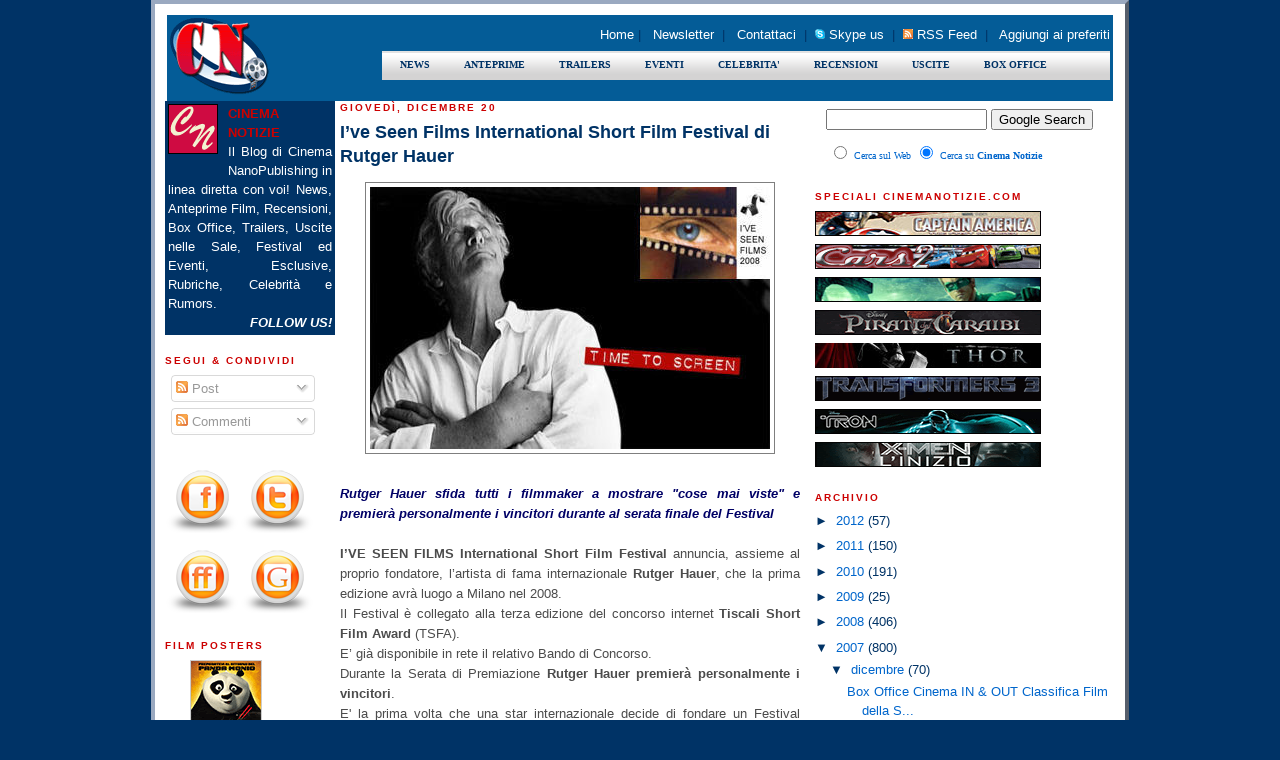

--- FILE ---
content_type: text/html; charset=UTF-8
request_url: https://cinemanotizie.blogspot.com/2007/12/ive-seen-films-international-short-film.html
body_size: 37657
content:
<!DOCTYPE html>
<html xmlns='http://www.w3.org/1999/xhtml' xmlns:b='http://www.google.com/2005/gml/b' xmlns:data='http://www.google.com/2005/gml/data' xmlns:expr='http://www.google.com/2005/gml/expr'>
<head>
<link href='https://www.blogger.com/static/v1/widgets/2944754296-widget_css_bundle.css' rel='stylesheet' type='text/css'/>
<meta content='text/html; charset=UTF-8' http-equiv='Content-Type'/>
<meta content='blogger' name='generator'/>
<link href='https://cinemanotizie.blogspot.com/favicon.ico' rel='icon' type='image/x-icon'/>
<link href='https://cinemanotizie.blogspot.com/2007/12/ive-seen-films-international-short-film.html' rel='canonical'/>
<link rel="alternate" type="application/atom+xml" title="Cinema Notizie - Atom" href="https://cinemanotizie.blogspot.com/feeds/posts/default" />
<link rel="alternate" type="application/rss+xml" title="Cinema Notizie - RSS" href="https://cinemanotizie.blogspot.com/feeds/posts/default?alt=rss" />
<link rel="service.post" type="application/atom+xml" title="Cinema Notizie - Atom" href="https://www.blogger.com/feeds/34742238/posts/default" />

<link rel="alternate" type="application/atom+xml" title="Cinema Notizie - Atom" href="https://cinemanotizie.blogspot.com/feeds/9017101393696483724/comments/default" />
<!--Can't find substitution for tag [blog.ieCssRetrofitLinks]-->
<link href='https://blogger.googleusercontent.com/img/b/R29vZ2xl/AVvXsEih_drlOC0FBXDSlv6AEtIKgKJZ8HbdebgaSM1cOXsEdaaT7NvmdrVDjYFLJi0ijhX3GgPo99EacGrk9M-LhU0et27oCzNV5IynWeu9KihZGJTP2hDcMmE2ZBDATavyZbOLyx81Ew/s400/I-ve-Seen-Films-Rutger-Hauer.jpg' rel='image_src'/>
<meta content='https://cinemanotizie.blogspot.com/2007/12/ive-seen-films-international-short-film.html' property='og:url'/>
<meta content='I’ve Seen Films International Short Film Festival di Rutger Hauer' property='og:title'/>
<meta content='Blog di Cinema NanoPublishing con recensioni news e trailers film' property='og:description'/>
<meta content='https://blogger.googleusercontent.com/img/b/R29vZ2xl/AVvXsEih_drlOC0FBXDSlv6AEtIKgKJZ8HbdebgaSM1cOXsEdaaT7NvmdrVDjYFLJi0ijhX3GgPo99EacGrk9M-LhU0et27oCzNV5IynWeu9KihZGJTP2hDcMmE2ZBDATavyZbOLyx81Ew/w1200-h630-p-k-no-nu/I-ve-Seen-Films-Rutger-Hauer.jpg' property='og:image'/>
<title>Cinema Notizie: I&#8217;ve Seen Films International Short Film Festival di Rutger Hauer</title>
<link href='http://www.cinemovie.info/Blog/favicon.ico' rel='shortcut icon'/>
<meta content='7+m/XQsX183qO50k+Vvt9UIGOYzS/UbsHwI5FIVke7E=' name='verify-v1'/>
<style id='page-skin-1' type='text/css'><!--
/*
/* CSS Document */
.menub{
position:relative;
padding:0 0 0 0px;
margin:0 auto 0 auto;
background:url(https://lh3.googleusercontent.com/blogger_img_proxy/AEn0k_uhxlo7FyNLdw1q5VYhjRA4V9eEvPw7XrlBEjSVJ58hjLtyG5-oK6wVdyddXlyjIBYfQTIFCUj0OorsSNiHU5Ho33_t1jNhKIjxi3DQjY0=s0-d) repeat-x;
*background:url(https://lh3.googleusercontent.com/blogger_img_proxy/AEn0k_vQXLc4etDvRtxY3AqRbOl0PXK85Skb3qyDC39d3Tod9QmasHOtnMzf1oz2_jPxTtuqYNOeJNyvJjZk4uKH-njtyPQVVDsU0Q1sgPtTc64=s0-d) repeat-x;/* for IE browser due to png hacks */
height:46px;
list-style:none;
width:728px;
}
.menub li{
float:left;
}
.menub li a{
float:left;
display:block;
color:#000;
text-decoration:none;
font-family:Verdana;
font-size:10px;
font-weight:bold;
padding:0 0 0 18px;
height:46px;
line-height:46px;
text-align:center;
cursor:pointer;
}
.menub li a b{
float:left;
display:block;
padding:0 16px 0 0px;
}
.menub li.current a{
color:#fff;
background:url(https://lh3.googleusercontent.com/blogger_img_proxy/AEn0k_s41zZLCr3kPzr-YIveeirpn-uDpviWATOaq3DOSm4Edg9HyPA3vKDOEGa0Lu0QRcPE2Ofuf6mn2bKR6sO3LOVv8sAV2rhWFoPHzdLLa01NZAFJC1FKrA=s0-d) no-repeat;
*background:url(https://lh3.googleusercontent.com/blogger_img_proxy/AEn0k_sdfh3CFY8U5L_h1m2QJGwdNeHZOJjBrTsTVI3aUO2-ZIybQCKnDLrnHZddwfNI4rdlLA0CwS1tETeSLKy3e8XohXx3MlGemg3bIyiywL2kqWHxyXNs1Q=s0-d) no-repeat;/* for IE browser due to png hacks */
background-position:left;
}
.menub li.current a b{
color:#fff;
background:url(https://lh3.googleusercontent.com/blogger_img_proxy/AEn0k_tUWC6h3pw63ifupAxTd_S9uqOwmj3KdQE8GucCbKClpaap4UiKpLoEvifkHhTFTmplL45BsKH9Ng319x4AF91updKXAyM-6w8juTBUmnqZilLTM5foP8k=s0-d) no-repeat right top;
*background:url(https://lh3.googleusercontent.com/blogger_img_proxy/AEn0k_vB3avjh4nfTv2TFSowqX5WVvQiMEb0rQumS4HdUOzQyYF8A69o8ncLlx3XwlabR0Z_-Du8JXUSHcm30R59HmlwYtkQ6sNF7azf9iLoasfSeZsyshJnL28=s0-d) no-repeat right top;/* for IE browser due to png hacks */
}
.menub li a:hover{
color:#fff;
background:url(https://lh3.googleusercontent.com/blogger_img_proxy/AEn0k_s41zZLCr3kPzr-YIveeirpn-uDpviWATOaq3DOSm4Edg9HyPA3vKDOEGa0Lu0QRcPE2Ofuf6mn2bKR6sO3LOVv8sAV2rhWFoPHzdLLa01NZAFJC1FKrA=s0-d) no-repeat;
*background:url(https://lh3.googleusercontent.com/blogger_img_proxy/AEn0k_sdfh3CFY8U5L_h1m2QJGwdNeHZOJjBrTsTVI3aUO2-ZIybQCKnDLrnHZddwfNI4rdlLA0CwS1tETeSLKy3e8XohXx3MlGemg3bIyiywL2kqWHxyXNs1Q=s0-d) no-repeat;/* for IE browser due to png hacks */
background-position:left;
}
.menub li a:hover b{
color:#fff;
background:url(https://lh3.googleusercontent.com/blogger_img_proxy/AEn0k_tUWC6h3pw63ifupAxTd_S9uqOwmj3KdQE8GucCbKClpaap4UiKpLoEvifkHhTFTmplL45BsKH9Ng319x4AF91updKXAyM-6w8juTBUmnqZilLTM5foP8k=s0-d) no-repeat right top;
*background:url(https://lh3.googleusercontent.com/blogger_img_proxy/AEn0k_vB3avjh4nfTv2TFSowqX5WVvQiMEb0rQumS4HdUOzQyYF8A69o8ncLlx3XwlabR0Z_-Du8JXUSHcm30R59HmlwYtkQ6sNF7azf9iLoasfSeZsyshJnL28=s0-d) no-repeat right top;/* for IE browser due to png hacks */
}
/* Variable definitions
====================
<Variable name="bgcolor" description="Page Background Color"
type="color" default="#000">
<Variable name="textcolor" description="Text Color"
type="color" default="#ccc">
<Variable name="linkcolor" description="Link Color"
type="color" default="#9ad">
<Variable name="pagetitlecolor" description="Blog Title Color"
type="color" default="#ccc">
<Variable name="descriptioncolor" description="Blog Description Color"
type="color" default="#777">
<Variable name="titlecolor" description="Post Title Color"
type="color" default="#ad9">
<Variable name="bordercolor" description="Border Color"
type="color" default="#333">
<Variable name="sidebarcolor" description="Sidebar Title Color"
type="color" default="#777">
<Variable name="sidebartextcolor" description="Sidebar Text Color"
type="color" default="#999">
<Variable name="visitedlinkcolor" description="Visited Link Color"
type="color" default="#a7a">
<Variable name="bodyfont" description="Text Font"
type="font" default="normal normal 100% 'Trebuchet MS',Trebuchet,Verdana,Sans-serif">
<Variable name="headerfont" description="Sidebar Title Font"
type="font"
default="normal bold 78% 'Trebuchet MS',Trebuchet,Arial,Verdana,Sans-serif">
<Variable name="pagetitlefont" description="Blog Title Font"
type="font"
default="normal bold 200% 'Trebuchet MS',Trebuchet,Verdana,Sans-serif">
<Variable name="descriptionfont" description="Blog Description Font"
type="font"
default="normal normal 78% 'Trebuchet MS', Trebuchet, Verdana, Sans-serif">
<Variable name="postfooterfont" description="Post Footer Font"
type="font"
default="normal normal 78% 'Trebuchet MS', Trebuchet, Arial, Verdana, Sans-serif">
*/
/* */
body {
background:#003366;
margin:0;
color:#4c4c4c;
font: x-small "Trebuchet MS", Trebuchet, Verdana, Sans-serif;
font-size/* */:/**/small;
font-size: /**/small;
text-align: center;
}
a:link {
color:#0066CC;
text-decoration:none;
}
a:visited {
color:#0066CC;
text-decoration:none;
}
a:hover {
color:#003366;
text-decoration:underline;
}
a img {
border-width:0;
}
/* Header
-----------------------------------------------
*/
#header-wrapper {
width:950px;
margin:1 auto 10px;
border:0px solid #7f7f7f;
}
#header {
margin: 0px;
border: 0px solid #7f7f7f;
text-align: center;
color:#003366;
}
#header h1 {
margin:0px 5px 0;
padding:0px 20px 0;
line-height:1.2em;
text-transform:none;
letter-spacing:0;
font: normal bold 284% Georgia, Times, serif;
}
#header a {
color:#003366;
text-decoration:none;
}
#header a:hover {
color:#003366;
}
#header .description {
margin:0 5px 5px;
padding:0 20px 0;
max-width:950px;
text-transform:none;
letter-spacing:.2em;
line-height: 1.4em;
font: normal bold 85% Verdana, sans-serif;
color: #0066CC;
}
/* Outer-Wrapper
----------------------------------------------- */
#outer-wrapper {
background:#ffffff;
width: 950px;
margin:0 auto;
padding:10px;
text-align:left;
font: normal normal 98% Verdana, sans-serif;
border: 4px outset  #9AA9C0;
}
#main-wrapper {
width: 470px;
float: left;
word-wrap: break-word; /* fix for long text breaking sidebar float in IE */
overflow: hidden;     /* fix for long non-text content breaking IE sidebar float */
}
#sidebar-wrapper {
width: 300px;
float: right;
word-wrap: break-word; /* fix for long text breaking sidebar float in IE */
overflow: hidden;     /* fix for long non-text content breaking IE sidebar float */
}
#newsidebar-wrapper {
width: 170px;
float: left;
word-wrap: break-word; /* fix for long text breaking sidebar float in IE */
overflow: hidden;     /* fix for long non-text content breaking IE sidebar float */
}
/* Headings
----------------------------------------------- */
h2 {
margin:1.5em 0 .75em;
font:normal bold 78% Verdana, sans-serif;
line-height: 1.4em;
text-transform:uppercase;
letter-spacing:.2em;
color:#cc0000;
}
/* Posts
-----------------------------------------------
*/
h2.date-header {
margin:0 5px .5em;
}
.post {
margin:.5em 5px 1.5em;
border-bottom:1px dotted #7f7f7f;
padding-bottom:1.5em;
}
.post h3 {
margin:.25em 0 0;
padding:0 0 4px;
font-size:140%;
font-weight:normal;
line-height:1.4em;
color:#003366;
}
.post h3 a, .post h3 a:visited, .post h3 strong {
display:block;
text-decoration:none;
color:#003366;
font-weight:bold;
}
.post h3 strong, .post h3 a:hover {
color:#4c4c4c;
}
.post p {
margin:0 0 .75em;
line-height:1.6em;
}
.post-footer {
margin: .75em 0;
color:#cc0000;
text-transform:none;
letter-spacing:.1em;
font: normal normal 94% Verdana, sans-serif;
line-height: 1.4em;
}
.comment-link {
margin-left:.6em;
}
.post img {
padding:4px;
border:1px solid #7f7f7f;
}
.post blockquote {
margin:1em 20px;
}
.post blockquote p {
margin:.75em 0;
}
/* Comments
----------------------------------------------- */
#comments h4 {
margin:1em 5px;
font-weight: bold;
line-height: 1.4em;
text-transform:uppercase;
letter-spacing:.2em;
color: #cc0000;
}
#comments-block {
margin:1em 5px 1.5em;
line-height:1.6em;
}
#comments-block .comment-author {
margin:.5em 0;
}
#comments-block .comment-body {
margin:.25em 0 0;
}
#comments-block .comment-footer {
margin:-.25em 0 2em;
line-height: 1.4em;
text-transform:uppercase;
letter-spacing:.1em;
}
#comments-block .comment-body p {
margin:0 0 .75em;
}
.deleted-comment {
font-style:italic;
color:gray;
}
.feed-links {
margin:1em 5px 1.5em;
clear: both;
line-height: 2.5em;
}
#blog-pager-newer-link {
margin:0 5px;
float: left;
}
#blog-pager-older-link {
float: right;
}
#blog-pager {
text-align: center;
}
/* Sidebar Content
----------------------------------------------- */
.sidebar {
color: #003366;
line-height: 1.5em;
}
.sidebar ul {
list-style:none;
margin:0 0 0;
padding:0 0 0;
}
.sidebar li {
background:url("https://lh3.googleusercontent.com/blogger_img_proxy/AEn0k_udCRdu6ATyKk5KlhgCNQfWva4kGOZJbwJwcY8K9YqziOJf842Rnx5S6NyZI5ANfwq9HK2e9XOF-6QCBttm4lBfkXQm2WqcP23b=s0-d") no-repeat 2px .25em;
margin:0;
padding:0 0 .25em 15px;
border-bottom:1px dotted #7f7f7f;
line-height:1.5em;
}
.sidebar .widget, .main .widget {
margin:0 0 1.5em;
padding:0 0 0;
}
.main .Blog {
border-bottom-width: 0;
}
/* Profile
----------------------------------------------- */
.profile-img {
float: left;
margin: 0 5px 5px 0;
padding: 4px;
border: 1px solid #7f7f7f;
}
.profile-data {
margin:0;
text-transform:uppercase;
letter-spacing:.1em;
font: normal normal 94% Verdana, sans-serif;
color: #cc0000;
font-weight: bold;
line-height: 1.6em;
}
.profile-datablock {
margin:.5em 0 .5em;
}
.profile-textblock {
margin: 0.5em 0;
line-height: 1.6em;
}
.profile-link {
font: normal normal 94% Verdana, sans-serif;
text-transform: uppercase;
letter-spacing: .1em;
}
/* Footer
----------------------------------------------- */
#footer {
width:950px;
clear:both;
margin:0 auto;
padding-top:15px;
line-height: 1.6em;
text-transform:uppercase;
letter-spacing:.1em;
text-align: center;
}
/** Page structure tweaks for layout editor wireframe */
body#layout #header {
margin-left: 0px;
margin-right: 0px;
}

--></style>
<script src="//partner.googleadservices.com/gampad/google_service.js" type="text/javascript">
</script>
<script type='text/javascript'>
GS_googleAddAdSenseService("ca-pub-2389941782983563");
GS_googleEnableAllServices();
</script>
<script type='text/javascript'>
GA_googleAddSlot("ca-pub-2389941782983563", "CinemaNotizie_ATF_leaderboard_728x90");
</script>
<script type='text/javascript'>
GA_googleFetchAds();
</script>
<link href='https://www.blogger.com/dyn-css/authorization.css?targetBlogID=34742238&amp;zx=27246bfe-3bb7-42ba-9763-615dc3f1b2f4' media='none' onload='if(media!=&#39;all&#39;)media=&#39;all&#39;' rel='stylesheet'/><noscript><link href='https://www.blogger.com/dyn-css/authorization.css?targetBlogID=34742238&amp;zx=27246bfe-3bb7-42ba-9763-615dc3f1b2f4' rel='stylesheet'/></noscript>
<meta name='google-adsense-platform-account' content='ca-host-pub-1556223355139109'/>
<meta name='google-adsense-platform-domain' content='blogspot.com'/>

<!-- data-ad-client=ca-pub-2389941782983563 -->

</head>
<body>
<div class='navbar no-items section' id='navbar'>
</div>
<div id='outer-wrapper'><div id='wrap2'>
<!-- skip links for text browsers -->
<span id='skiplinks' style='display:none;'>
<a href='#main'>skip to main </a> |
      <a href='#sidebar'>skip to sidebar</a>
</span>
<div id='header-wrapper'>
<div class='header section' id='header'><div class='widget Header' data-version='1' id='Header1'>
<div id='header-inner'>
<a href='https://cinemanotizie.blogspot.com/' style='display: block'>
<img alt="Cinema Notizie" height="1px; " id="Header1_headerimg" src="https://lh3.googleusercontent.com/blogger_img_proxy/AEn0k_suo31SzEpgwaTyuu7j6so1YZJvYJNdUqIYXCMB1DEuKjn2v-7nalHJynlu-afpBGnMyWENXvKZCEe2_IKvCqmdQZ_AlMLFi9aP=s0-d" style="display: block" width="1px; ">
</a>
</div>
</div><div class='widget HTML' data-version='1' id='HTML15'>
<div class='widget-content'>
<div align="center">
<table width="936" bgcolor="#045c97">
	<tr>
		<td><a href="http://cinemanotizie.blogspot.com/"><img width="208" alt="CinemaNotizie.COM" border="0" src="https://lh3.googleusercontent.com/blogger_img_proxy/AEn0k_s8dGJRB0Y8k3tS2JmngeOYlnnfGQlXK0PxQ08riU4CKtQghPxCq5sS1GWqbTKysqKXr-eZtrVDJeDQp5tztS2pBj9KEHmCtdEruMlJ=s0-d" height="77" title="CinemaNotizie.COM"></a></td>
		<td align="right"><span><a href="http://cinemanotizie.blogspot.it/"><img border="0" src="" />&nbsp;<font color="#FFFFFF">Home</font></a></span><span>&nbsp;|&nbsp;</span>
        <span><a href="mailto:cinemailing-subscribe@cinemovie.info"><img border="0" src="" />&nbsp;<font color="#FFFFFF">Newsletter</font></a></span>
        <span>&nbsp;|&nbsp;</span>
        <span><a href="mailto:cinemanotizie@gmail.com_nospam"><img border="0" src="" />&nbsp;<font color="#FFFFFF">Contattaci</font></a></span>
        <span>&nbsp;|&nbsp;</span>
        <span><a href="skype:cinemanotizie?add"><img border="0" src="https://lh3.googleusercontent.com/blogger_img_proxy/AEn0k_tG-9-oos2RORVgjFjQz4a6uWlTWDWfpLkjVKjnB-GVPnErgng-HMtW3n0vemK32_7108EX62Zu0ZO7pdJvZ6inOTs6pEB10BVfak1d=s0-d">&nbsp;<font color="#FFFFFF">Skype us</font></a></span>
        <span>&nbsp;|&nbsp;</span>
        <span><a href="http://cinemanotizie.blogspot.com/feeds/posts/default?alt=rss" target="blank"><img border="0" src="https://lh3.googleusercontent.com/blogger_img_proxy/AEn0k_uzIYg9OMBOuXOvhLbO9v48n3a-W9cta4uAAgMKLykEru85iPHTAPQUqtqpzRNorBY4Ic0kIB25hA9t8X9vLvp2BsZ6PfRUAZNI9tAMlg=s0-d"> 
		<font color="#FFFFFF">RSS Feed</font></a></span>
        <span>&nbsp;|&nbsp;</span>
       <span><a href="javascript:external.AddFavorite('http://www.cinemanotizie.blogspot.com','Cinema Notizie - Cinema Blog')"><img border="0" src="" />&nbsp;<font color="#FFFFFF">Aggiungi ai preferiti</font></a></span>
<ul class="menub">
<li><a href="http://cinemanotizie.blogspot.com/search/label/News"><b>NEWS</b></a></li>
	<li><a href="http://cinemanotizie.blogspot.com/search/label/Anteprima%20Film"><b>ANTEPRIME</b></a></li>
	<li><a href="http://cinemanotizie.blogspot.com/search/label/Trailers%20Film"><b>TRAILERS</b></a></li>	
	<li><a href="http://cinemanotizie.blogspot.com/search/label/Eventi%20Festival%20e%20Rassegne"><b>EVENTI</b></a></li>	
	<li><a href="http://cinemanotizie.blogspot.com/search/label/Celebrit%C3%A0"><b>CELEBRITA'</b></a></li>	
	<li><a href="http://cinemanotizie.blogspot.com/search/label/Recensioni%20Film%20Cinema"><b>RECENSIONI</b></a></li>
<li><a href="http://cinemanotizie.blogspot.com/search/label/Uscite%20Cinematografiche"><b>USCITE</b></a></li>
<li><a href="http://cinemanotizie.blogspot.com/search/label/Box%20Office%20Cinema%20incassi"><b>BOX OFFICE</b></a></li>
</ul>
</td>
	</tr>
</table>
</div>
</div>
<div class='clear'></div>
</div></div>
</div>
<div id='content-wrapper'>
<div id='newsidebar-wrapper'>
<div class='sidebar section' id='newsidebar'><div class='widget HTML' data-version='1' id='HTML13'>
<div class='widget-content'>
<table border="0" bgcolor="#003366">
<tr>
<td><div align="justify"><a href="http://cinemanotizie.blogspot.com/"><img style="MARGIN: 0px 10px 10px 0px; FLOAT: left" title="CINEMA NOTIZIE" border="0" alt="CINEMA NOTIZIE" src="https://lh3.googleusercontent.com/blogger_img_proxy/AEn0k_v-c6rrvx2c86xD9NVnzIFUo8w3FrceKxmsIUjEtykxaE1WHxeyc4NHTA63hrr57TxL61CVO_PdL4mLPbFPcv5-9sVQnnpsxg=s0-d"></a><span style="color:#cc0000;"><strong>CINEMA NOTIZIE</strong></span></div>
<div align="justify"><font color="#FFFFFF">Il Blog di Cinema NanoPublishing in linea diretta con voi! News, Anteprime Film, Recensioni, Box Office, Trailers, Uscite nelle Sale, Festival ed Eventi, Esclusive, Rubriche, Celebrità e Rumors.</font></div>
<div align="right"><font color="#FFFFFF"><i><b>FOLLOW US!</b></i></font>
</div></td>
</tr>
</table>
</div>
<div class='clear'></div>
</div><div class='widget Subscribe' data-version='1' id='Subscribe1'>
<div style='white-space:nowrap'>
<h2 class='title'>segui &amp; condividi</h2>
<div class='widget-content'>
<div class='subscribe-wrapper subscribe-type-POST'>
<div class='subscribe expanded subscribe-type-POST' id='SW_READER_LIST_Subscribe1POST' style='display:none;'>
<div class='top'>
<span class='inner' onclick='return(_SW_toggleReaderList(event, "Subscribe1POST"));'>
<img class='subscribe-dropdown-arrow' src='https://resources.blogblog.com/img/widgets/arrow_dropdown.gif'/>
<img align='absmiddle' alt='' border='0' class='feed-icon' src='https://resources.blogblog.com/img/icon_feed12.png'/>
Post
</span>
<div class='feed-reader-links'>
<a class='feed-reader-link' href='https://www.netvibes.com/subscribe.php?url=https%3A%2F%2Fcinemanotizie.blogspot.com%2Ffeeds%2Fposts%2Fdefault' target='_blank'>
<img src='https://resources.blogblog.com/img/widgets/subscribe-netvibes.png'/>
</a>
<a class='feed-reader-link' href='https://add.my.yahoo.com/content?url=https%3A%2F%2Fcinemanotizie.blogspot.com%2Ffeeds%2Fposts%2Fdefault' target='_blank'>
<img src='https://resources.blogblog.com/img/widgets/subscribe-yahoo.png'/>
</a>
<a class='feed-reader-link' href='https://cinemanotizie.blogspot.com/feeds/posts/default' target='_blank'>
<img align='absmiddle' class='feed-icon' src='https://resources.blogblog.com/img/icon_feed12.png'/>
                  Atom
                </a>
</div>
</div>
<div class='bottom'></div>
</div>
<div class='subscribe' id='SW_READER_LIST_CLOSED_Subscribe1POST' onclick='return(_SW_toggleReaderList(event, "Subscribe1POST"));'>
<div class='top'>
<span class='inner'>
<img class='subscribe-dropdown-arrow' src='https://resources.blogblog.com/img/widgets/arrow_dropdown.gif'/>
<span onclick='return(_SW_toggleReaderList(event, "Subscribe1POST"));'>
<img align='absmiddle' alt='' border='0' class='feed-icon' src='https://resources.blogblog.com/img/icon_feed12.png'/>
Post
</span>
</span>
</div>
<div class='bottom'></div>
</div>
</div>
<div class='subscribe-wrapper subscribe-type-PER_POST'>
<div class='subscribe expanded subscribe-type-PER_POST' id='SW_READER_LIST_Subscribe1PER_POST' style='display:none;'>
<div class='top'>
<span class='inner' onclick='return(_SW_toggleReaderList(event, "Subscribe1PER_POST"));'>
<img class='subscribe-dropdown-arrow' src='https://resources.blogblog.com/img/widgets/arrow_dropdown.gif'/>
<img align='absmiddle' alt='' border='0' class='feed-icon' src='https://resources.blogblog.com/img/icon_feed12.png'/>
Commenti
</span>
<div class='feed-reader-links'>
<a class='feed-reader-link' href='https://www.netvibes.com/subscribe.php?url=https%3A%2F%2Fcinemanotizie.blogspot.com%2Ffeeds%2F9017101393696483724%2Fcomments%2Fdefault' target='_blank'>
<img src='https://resources.blogblog.com/img/widgets/subscribe-netvibes.png'/>
</a>
<a class='feed-reader-link' href='https://add.my.yahoo.com/content?url=https%3A%2F%2Fcinemanotizie.blogspot.com%2Ffeeds%2F9017101393696483724%2Fcomments%2Fdefault' target='_blank'>
<img src='https://resources.blogblog.com/img/widgets/subscribe-yahoo.png'/>
</a>
<a class='feed-reader-link' href='https://cinemanotizie.blogspot.com/feeds/9017101393696483724/comments/default' target='_blank'>
<img align='absmiddle' class='feed-icon' src='https://resources.blogblog.com/img/icon_feed12.png'/>
                  Atom
                </a>
</div>
</div>
<div class='bottom'></div>
</div>
<div class='subscribe' id='SW_READER_LIST_CLOSED_Subscribe1PER_POST' onclick='return(_SW_toggleReaderList(event, "Subscribe1PER_POST"));'>
<div class='top'>
<span class='inner'>
<img class='subscribe-dropdown-arrow' src='https://resources.blogblog.com/img/widgets/arrow_dropdown.gif'/>
<span onclick='return(_SW_toggleReaderList(event, "Subscribe1PER_POST"));'>
<img align='absmiddle' alt='' border='0' class='feed-icon' src='https://resources.blogblog.com/img/icon_feed12.png'/>
Commenti
</span>
</span>
</div>
<div class='bottom'></div>
</div>
</div>
<div style='clear:both'></div>
</div>
</div>
<div class='clear'></div>
</div><div class='widget HTML' data-version='1' id='HTML17'>
<div class='widget-content'>
<p style="margin-top: 0; margin-bottom: 0"><a target="_blank" href="http://www.facebook.com/share.php?u=http://cinemanotizie.blogspot.com/"><img border="0" src="https://lh3.googleusercontent.com/blogger_img_proxy/AEn0k_uF0ZpL8cjoMpDvxyRYXnOYEytYiAHFNKLYc1telhd4WLLvW_9PxXfV5pCFlmkaIx6QWhsRH_Woq5RL7GV4Z_iMTc2po7vZ0ODs-JJRkc1_6qZngYA7dKiryQ=s0-d" width="75" height="75" alt="Condividi su Facebook" title="Condividi su Facebook"></a><a target="_blank" href="http://twitter.com/share?url=http://cinemanotizie.blogspot.com/&text=Cinema Notizie"><img border="0" src="https://lh3.googleusercontent.com/blogger_img_proxy/AEn0k_tpvhWrYYXUQuPf0rG8DDquNP1ESxe4IvZ1DJJFspFcQ0dLghHdOABKvfEJBvRIP2Xwjb9m-UUtaCviud0PalyujrlWeUJ46CbP2w7O9cilu4QIehCobBT5sA=s0-d" width="75" height="75" alt="Condividi su Twitter" title="Condividi su Twitter"></a></p>
<p style="margin-top: 0; margin-bottom: 0"><a target="_blank" href="https://friendfeed.com/account/login?next=/share?url=http%3A%2F%2Fcinemanotizie.blogspot.com%2F&title=Cinema+Notizie"><img border="0" src="https://lh3.googleusercontent.com/blogger_img_proxy/AEn0k_vP7SmppnNB1NvhEnvNZKMkLzPL5HodnFPtvd05qxaXi-FWKO8ytSO1PCyBc7wXgAT_M6dXPsrGvQpIB1KZQSxtwT4yGtvyxxAWDhtbGpivYbzRUV-Bs8LJmh12FOY=s0-d" width="75" height="75" alt="Condividi su Friendfeed" title="Condividi su Friendfeed"></a><a target="_blank" href="//www.google.com/ig/add?source=atgs&amp;feedurl=http://cinemanotizie.blogspot.com/feeds/posts/default?alt%3Drss"><img border="0" src="https://lh3.googleusercontent.com/blogger_img_proxy/AEn0k_uDylPAoCBidese3EeWLHLa9AE_EdaW1kHK9C-BXpRHkfpuDEDBraKY78PdrVO-59G9S-__X5PyA060fctd_euiuuEEh15v-31ZbzUSHg2aV8NOtAs_ItNe=s0-d" width="75" height="75" alt="Segui con iGoogle" title="Segui con iGoogle"></a></p>
</div>
<div class='clear'></div>
</div><div class='widget HTML' data-version='1' id='HTML8'>
<h2 class='title'>FILM POSTERS</h2>
<div class='widget-content'>
<script src="//www.cinemovie.info/postergallery2.js" type="text/javascript">
</script>
<style>
#motioncontainer a img{ /*image border color*/
border: 1px solid #ccc;
}

#motioncontainer a:hover img{ /*image border hover color*/
border: 1px solid navy;
}

#motioncontainer a:hover{
color: red; /* Dummy definition to overcome IE bug */
}

#statusdiv{
position: absolute;
padding: 2px;
left: -300px;
background-color: lightyellow;
border: 1px solid gray;
visibility: hidden;
}
</style>
<div style="overflow:hidden;">
<div id="motioncontainer" style="width:160px; height:315px; overflow:hidden; position: relative;">
<div id="motiongallery" style="position:absolute; left:25px; top:0;">
<!--Gallery Contents below-->
<!--Gallery Contents below-->
<a href="http://cinemanotizie.blogspot.com/2010/11/kung-fu-panda-2-trailer-italiano.html"><img border="1" alt="Kung Fu Panda 2" width="70" src="https://lh3.googleusercontent.com/blogger_img_proxy/AEn0k_uwuTEsb4vo7cga67ZzENOiFTqJ1nzd5XNBEgYGSvhZxuqr1hGn7krcUXmmXFaGk8K-v7PywXzeu0mD9uBi7DNNgXKkO7SRhpcpqCZrly_3J_dK7IBx4aD3gPoFZ-kr=s0-d" height="100"></a><br/>
<a href="http://cinemanotizie.blogspot.com/2010/10/hereafter-trailer.html"><img border="1" alt="Hereafter" width="70" src="https://lh3.googleusercontent.com/blogger_img_proxy/AEn0k_tCg3bJ18CnjnJbIN3mEu9HGGc04gBee9JsCIKE4E8tKVT7hqxe2xvFMSKdtHiiX07lOL9Ksvi4RfsZAAfhBQarYv5b9g1Hmoje5xD9oT9yAMiMgUIOj1u9=s0-d" height="100"></a><br/>
<a href="http://cinemanotizie.blogspot.com/2010/10/tourist-nuovo-full-trailer-hd.html"><img border="1" alt="The Tourist" width="70" src="https://lh3.googleusercontent.com/blogger_img_proxy/AEn0k_sbWx94MQSTgxBiDXJ3Hg57bnL6ihB-186eCU_lpNlsnQWbg4bgFPbIXVnfPf2sxUV5S46hAmBAkNHEbBACwlcgYzH9Qn-C6JYpd6CE-JZiEQdhYQMWnAmrUQ=s0-d" height="100"></a><br/>
<a href="http://cinemanotizie.blogspot.com/2010/10/vi-presento-i-nostri-trailer-italiano.html"><img border="1" alt="Vi Presento i Nostri" width="70" src="https://lh3.googleusercontent.com/blogger_img_proxy/AEn0k_tHWQM-hLNp-yctKhn7_qTK7RfChS--bhHClyGlfpHPooQI6DjI1XJugWDYrFzAMxMCChYz632sONuf37_Y-lHrZ5JpfmW-7t5UJeWXN6eHWTpa2kmHz67nFYbjIdnEzRhlliTsQw=s0-d" height="100"></a><br/>
<a href="http://cinemanotizie.blogspot.com/2010/09/social-network-trailer-italiano.html"><img border="1" alt="The Social Network" width="70" src="https://lh3.googleusercontent.com/blogger_img_proxy/AEn0k_tWPJNVRw_1AbBs-R945reBbz4rXFkP5_W7SA28w7aicfZrsKOQjRkOLJvFPXezuohDwFXmi4JbqnP_VX_zrkTeq8LNV3edacirAP6lJBL9CXxqiVmQZgkHkrLq6p_ETell=s0-d" height="100"></a><br/>
<a href="http://cinemanotizie.blogspot.com/2010/10/unstoppable-fuori-controllo-trailer.html"><img border="1" alt="Unstoppable" width="70" src="https://lh3.googleusercontent.com/blogger_img_proxy/AEn0k_t1pgNQknQpYqx_XYNMxQnQpToP7TzMM1gfXpqJUc4S_tMbzxiEJes2zrV2by51iRRetCmAQjseocl324JbhuNGbIWCP45A6NbZpax-RTeebsjjH3vYkTVdg0KKfQYSgEIfe0EeoqTykk2B=s0-d" height="100"></a><br/>
<a href="http://cinemanotizie.blogspot.com/2010/10/benvenuti-al-sud-poste-amore-e-simpatia.html"><img border="1" alt="Benvenuti al Sud" width="70" src="https://lh3.googleusercontent.com/blogger_img_proxy/AEn0k_vWFlhF0JLk5mIumASo7sSJRxRUSvIqSj5Ha7dcNaV2NkVHse_OAUjHUF1hkM0Rm3S0D0x-mdzpKHNzHvi-o4xC0s-QaX9cmOP1kF2JbwSshHC3bF_plR3zU1JQ6PqJ=s0-d" height="100"></a><br/>
<a href="http://cinemanotizie.blogspot.com/2010/09/salt-trailer-italiano-hd-angelina-jolie.html"><img border="1" alt="Salt" width="70" src="https://lh3.googleusercontent.com/blogger_img_proxy/AEn0k_tlXr59UdPAmAx0v-VPK0zJGjQllat6k8utKEUnmFpdR6se8gNErI0j7CU9pKDXDojTMFYrcFjD3WJB50L1nDMMVmXnVjkr00NzOwqBp6id3fu4=s0-d" height="100"></a><br/>
<a href="http://cinemanotizie.blogspot.com/2010/09/cattivissimo-me-trailer-italiano-max.html"><img border="1" alt="Cattivissimo Me" width="70" src="https://lh3.googleusercontent.com/blogger_img_proxy/AEn0k_sOoLBPdOzATsGUdKguDSfafHGErBJVhX6R-_zHdI8eyjQeUOGC3vbAb5ZhMnHFJiK-JXArXQ7aJ0ACNMgrVYUYDEPjGfYK-ve5AtRBfVBrho1P7bQWGaaevjNZIsGW=s0-d" height="100"></a><br/>
<a href="http://cinemanotizie.blogspot.com/2010/08/niente-paura-trailer-film-luciano.html"><img border="1" alt="Niente Paura" width="70" src="https://lh3.googleusercontent.com/blogger_img_proxy/AEn0k_s7CQmBQVJEHeia7XvoT1D5aq7yOtdbMu6XgmDBX1Csfr15WqIR4Cz-c1yI3TUIFxsjdJtESa-16rkQ1OLyqu_X9iHZgtjeZJwZ3rBJRJz30JlYYnuqjF3ZQF0U=s0-d" height="100"></a><br/>
<a href="http://cinemanotizie.blogspot.com/2010/08/i-mercenari-trailer-italiano-hd.html"><img border="1" alt="I Mercenari - The Expendables" width="70" src="https://lh3.googleusercontent.com/blogger_img_proxy/AEn0k_sEhg-kM9NiFr1ceSzGnkRPZLd7fThAqT4KvmC94_vvrfmwiTa-KPaohYFDVLjn8W45PTlEGmhBBuGWYs3D_K8CYpX7zB52FbjuFXm7vh9C2awLJrdmrXbKbf4=s0-d" height="100"></a><br/>
<a href="http://cinemanotizie.blogspot.com/2010/08/american-trailer-in-italiano-trama.html"><img border="1" alt="The American" width="70" src="https://lh3.googleusercontent.com/blogger_img_proxy/AEn0k_sUcKTKpw-sVxj58rAPCoTuk0tIdKt8nZOBdK9YUOKiFiOXl4qU4cE2BsiC9rnZTGh6_800g-ARzJN6htJqgRIsC7FbKxFj1kwqwfYfeoH7wMZ4l77_K9rJ3c-e=s0-d" height="100"></a><br/>
<a href="http://cinemanotizie.blogspot.com/2010/09/miral-trailer-italiano-trama-freida.html"><img border="1" alt="Miral" width="70" src="https://lh3.googleusercontent.com/blogger_img_proxy/AEn0k_tH42H1ayVJMROy49wRj6yFLll9I6X1bZrk1D80KY__15lw7sjkcvMM0QnU2IrTbp65cbhsls19kBDa_DwFR8_5upPEqh6WERsedR-lViJ5K3yXAPo=s0-d" height="100"></a><br/>
<a href="http://cinemanotizie.blogspot.com/2010/08/quella-sera-dorata-trailer-italiano.html"><img border="1" alt="Quella sera dorata" width="70" src="https://lh3.googleusercontent.com/blogger_img_proxy/AEn0k_sImJyo8YPyqJKzCL5o2aE9-XP7zt7PBo7_KGZDWQsZBX8GxzJaSNvoLLP8KJpSMOihXqiNy2pGolmxWzz3CbfsS-clJQOPzTWUn_QhxcgtO2Or8fls9tJcPKyIEKDSt-I=s0-d" height="100"></a><br/>
<a href="http://cinemanotizie.blogspot.com/2010/08/tron-legacy-trailer-hd-trama.html"><img border="1" alt="Tron Legacy" width="70" src="https://lh3.googleusercontent.com/blogger_img_proxy/AEn0k_shrjWWnh9P_9-RijHbcw53aWGkM7jsADC_bDxWIJ9mA0u1-fHeU2vv-HJePzZ02_6faGWYh9KGjHfZNwYRw3NCUYAs5XxPVUAzNfw0XiPH3bhv0OBIqcNRGA=s0-d" height="100"></a><br/>
<a href="http://cinemanotizie.blogspot.com/2010/08/black-swan-trailer-trama-natalie.html"><img border="1" alt="Black Swan" width="70" src="https://lh3.googleusercontent.com/blogger_img_proxy/AEn0k_sIbGirGylzXywapYMoR0tV6Exr68--C8-1AS3b7T0IaGaMBrS1DoA22gFPupNVgTCk9UI74DzTDh5SrlwfJwePQfxI8Y0qI3fAFknITz2a66vfejiJrYHa=s0-d" height="100"></a><br/>
<a href="http://cinemanotizie.blogspot.com/2010/01/iron-man-2-trailer-italiano-e-poster.html"><img border="1" alt="Iron Man 2" width="70" src="https://lh3.googleusercontent.com/blogger_img_proxy/AEn0k_ufmSa3emGh89hm5zx-4Jq5KRK9rjLwnauGGpB1ywsaOIRTY3CGlPwPw_7OS9YRSmqaLqRoyqu4H11ci7B1AxWoaJu0s5W5V0xaHGiIXlLjrgf1RkEObESDazAO=s0-d" height="100"></a><br/>
<a href="http://cinemanotizie.blogspot.com/2010/01/iron-man-2-trailer-italiano-e-poster.html"><img border="1" alt="Iron Man 2" width="70" src="https://lh3.googleusercontent.com/blogger_img_proxy/AEn0k_sG5BLH32t5DHh5HdDntFRuNUbe6f7b6iQgMrDZwGr5d03PFHbDVDA-Pj6Usk7ubnZgWKq8oZaqKwAEaK6kPl474caJzS3IoGXgjg3K7Ssmsdie8a5-of4owh-z=s0-d" height="100"></a><br/>
<a href="http://cinemanotizie.blogspot.com/2010/01/alice-in-wonderland-trailer-italiano-hd.html"><img border="1" alt="Alice in Wonderland" width="70" src="https://lh3.googleusercontent.com/blogger_img_proxy/AEn0k_v1ZDgzlWHbJTPdv-P72NBF2PsPArKSn7XKT0QvY4-BuSIjbKhuOBhoLKEcx2JMSDSy72z1z64GNOCtWQxVxsPxE9I5eIlADE6pkbMXa6SgkALpoKq3qbZxEEx2=s0-d" height="100"></a><br/>
<a href="http://cinemanotizie.blogspot.com/2010/01/avatar-nei-cinema-pandora-vi-chiama.html"><img border="1" alt="Avatar" width="70" src="https://lh3.googleusercontent.com/blogger_img_proxy/AEn0k_vOsKvSVcpI0OZGOTbqFUI8IIrHoT-89E4e33lSZeTkdOphMVckxS5XT9wuRgzE-0i5eo0ECImN_X5C6_FUt3sh2rnsu2MnnT_2FIkwow=s0-d" height="100"></a><br/>
<a href="http://cinemanotizie.blogspot.com/2008/04/welcome-to-world-without-rules-dark.html"><img border="1" alt="Il Cavaliere Oscuro" width="70" src="https://lh3.googleusercontent.com/blogger_img_proxy/AEn0k_tWCrin7Laak0Hn3Uqjy2_9ahYSY4AqCcrM9GC13drwECHDuAaxVscekOO_qPhiYxlkOK4Bqlns9z1kz_cDZbV0D0BbcSLKwzDk5sSGWzMwpJDEyYi_h6NZav0=s0-d" height="100"></a><br/>
<a href="http://cinemanotizie.blogspot.com/2008/04/spirit-film-trama-6-poster-e-photo.html"><img border="1" alt="The Spirit" width="70" src="https://lh3.googleusercontent.com/blogger_img_proxy/AEn0k_uOGIh457mQL2KwwgudFf36dD4BbBsrbXr7rvqEv3cR4U4-nHuE8mfnIaopVL93CFO-S651S1_0txNN81CzYZXF72F8VZAHQvyk00sDVqoTEIdt=s0-d" height="100"></a><br/>
<a href="http://cinemanotizie.blogspot.com/2008/03/ice-age-3-dawn-of-dinosaurs-poster-hi.html"><img border="1" alt="L&#39;Era Glaciale 3: L&#39;Alba dei dinosauri" width="70" src="https://lh3.googleusercontent.com/blogger_img_proxy/AEn0k_s8TbVliHBXAmh98or83MdJ5Za9vjEF9mY6PfIz9ZRfn6npTYdJC7NYTSLqyo1Tm_wLiHiD6CLzU5P_lfLbt8hE2jPk3BbMVEgfT0o6lD1wCUJoYmPdjor8=s0-d" height="100"></a><br/>
<a href="http://cinemanotizie.blogspot.com/2008/04/hancock-trailer-2-first-look-con-will.html"><img border="1" alt="Hancock" width="70" src="https://lh3.googleusercontent.com/blogger_img_proxy/AEn0k_vAgH4h2pRAlcGRmQxnJ6aCZg9NQv1DXBoD_01A4gmBWqW8xx9Of7amg0ooqs81VBNtEUnCjZlJhdBmhEUKOIF2nFdbrRYB5jqGzZ_wbuvA=s0-d" height="100"></a><br/>
<a href="http://cinemanotizie.blogspot.com/2008/02/wall-e-poster-nuova-locandina.html"><img border="1" alt="WALL-E" width="70" src="https://lh3.googleusercontent.com/blogger_img_proxy/AEn0k_t5mZ6_f7FkuA1oJTnc7t0VX4GRt5KhmwvLrF79YZNf5i27e3C9BgHDHC-_FckwOPIdzs-JfHqu8b-0NYQ8r18OKiOL_aUWby-ukbKmOpQ=s0-d" height="100"></a><br/>
<a href="http://cinemanotizie.blogspot.com/2008/02/quantum-of-solace-clip-dietro-le-quinte.html"><img border="1" alt="James Bond Quantum of Solace" width="70" src="https://lh3.googleusercontent.com/blogger_img_proxy/AEn0k_v4aS-FYKjDXrYDBiUAVh2xgQhxLduqQ8MyRu7ijk00QqKvynX-Na4NWHAvRpUDVnFqyltGmm1oNKFFaMDvPfFuJPbLIYGPDjBi3AJPVEszEo8BnR8_5SIc=s0-d" height="100"></a><br/>
<a href="http://cinemanotizie.blogspot.com/2008/04/nuovo-poster-de-l-incredibile-hulk.html"><img border="1" alt="L&#39;Incredibile Hulk" width="70" src="https://lh3.googleusercontent.com/blogger_img_proxy/AEn0k_tq19sDoB213Hej1HZb7ADLmz2JkmAOcAHr7Ddl4wmC-JQCfhbxmXXu_M7EGr08brbrKb9Ex4YHAEvj8ggoh2FiHdEBwSm9yZ4shEd1QRMfhZN12gen6I4nEA=s0-d" height="100"></a><br/>
<a href="http://cinemanotizie.blogspot.com/2008/03/watchmen-foto-characters-photos-prime.html"><img border="1" alt="Watchmen" width="70" src="https://lh3.googleusercontent.com/blogger_img_proxy/AEn0k_u6FEx__HSN285gudk74O_g1aq8HuQWGnm0vw-pFlx1ur7ir_qGG5B1v2CVXzyZbgR2EZF2cGZyIRoEZ3CMlOOcdnG0N3cY0Ct2mxtrbwAW=s0-d" height="100"></a><br/>
<a href="http://cinemanotizie.blogspot.com/2008/03/iron-man-poster-definitivo-2-nuovi.html"><img border="1" alt="Iron Man" width="70" src="https://lh3.googleusercontent.com/blogger_img_proxy/AEn0k_sPLbPkuFk9FNjM18AQCs90yvVJUAym8dL69Nx_WcVvTkRK3iLIrGbMsTUgN9k2iM3sADb_7N-v_ni1MTwMc4oa6LDzdALTs_ME-K5YKzB4Fw=s0-d" height="100"></a><br/>
<a href="http://cinemanotizie.blogspot.com/2008/03/speed-racer-trailer-in-italiano-e.html"><img border="1" alt="Speed Racer" width="70" src="https://lh3.googleusercontent.com/blogger_img_proxy/AEn0k_usAMdRZD5lLfcE2PpKrtTimobsKTp69zCBb_76LwGVYkioFyMREojicoNwNnjyHrnWHVMk9Mm4D8hBFusipMP5doMJRsHlNOl3SpJjzV8b7ShNXA=s0-d" height="100"></a><br/>
<a href="http://cinemanotizie.blogspot.com/2008/02/kung-fu-panda-trailer-in-italiano-nuovo.html"><img border="1" alt="Kung Fu Panda" width="70" src="https://lh3.googleusercontent.com/blogger_img_proxy/AEn0k_sV7RPgELF4uAb-hq7jpNnaA0mDnupbVgSFe7O2pIHsP3jotjktKfqyLwQVly8CcwZi-DQ-NJ-DfHnQ0DjpEJTgYd2920Kq_2OeOFuycp5wP3UE_VzD=s0-d" height="100"></a><br/>
<a href="http://cinemanotizie.blogspot.com/2008/03/sex-and-city-trailer-foto-e-poster-con.html"><img border="1" alt="Sex and the city" width="70" src="https://lh3.googleusercontent.com/blogger_img_proxy/AEn0k_suyhsLLbeTm6y-VSCXCdS3aUuEp8AZsvn1unWdSFb4U7bdtNrowyprDwOA7_FQEJ6vVGnVqwWX2aKWeV0cjXvR3wR8kMxSxdib1JVUVo1-MP5Bvbc_8ulJ=s0-d" height="100"></a><br/>
<a href="http://cinemanotizie.blogspot.com/2007/12/poster-di-indiana-jones-e-il-regno-del.html"><img border="1" alt="Indiana Jones e il Regno del Teschio di Cristallo" width="70" src="https://lh3.googleusercontent.com/blogger_img_proxy/AEn0k_vSskMhm4sRY5apwsmXLEFOmY2qYoq07HVhfuV5VHg8Pj7xzgGXfP_Pd-Y68ieTxUoUs71TpSq2rey11-h3SdWqypESCM_JpUI09z2mf07g9qR97WsgiEMYAr-Q9n2jLAcmhr10wt9AKyhX4Np9kyOW6QbkrIHdglzi=s0-d" height="100"></a><br/>
<a href="http://cinemanotizie.blogspot.com/2007/07/righteous-kill-movie-poster-locandina.html"><img border="1" alt="Righteous Kill" width="70" src="https://lh3.googleusercontent.com/blogger_img_proxy/AEn0k_sVVylmB-oh_2Z9IPLP5-e07vwLP7lM5C6r-J0LvIcw02PMYKkDNFr7cqsRwF7Li8rzdEgWnrSdHC-P2xrLEqhqJPXX1euAWwPAjzaSkGViHmtRz9k=s0-d" height="100"></a><br/>
<a href="http://cinemanotizie.blogspot.com/2007/10/die-hard-vivere-o-morire-poster.html"><img border="1" alt="Die Hard Vivere o Morire" width="70" src="https://lh3.googleusercontent.com/blogger_img_proxy/AEn0k_uEF0mkgq-K4DbWUyMxirfjt6aHGCRhJYszunZyEf52E0NO0z804AoYjpC_TrbGpcKrHfCelVSpTuyOive9A8wEjulTPep-a3RBldQO4aSynA=s0-d" height="100"></a><br/>
<a href="http://cinemanotizie.blogspot.com/2007/07/sweeney-todd-film-poster-trama-johnny.html"><img border="1" alt="Sweeney Todd" width="70" src="https://lh3.googleusercontent.com/blogger_img_proxy/AEn0k_vpvzVoVcJm1p-QfRdwm5Dxm4byLj3zuufmhn2FKyYJMtgO-hsXQ9MeIHaNqZ98r7LHi7jwDg5DSc1wIvBRaOC1-Q8YUIAmJ1x7J4LNHSwOaeaP4g=s0-d" height="100"></a><br/>
<a href="http://cinemanotizie.blogspot.com/2007/07/mr-magoriums-wonder-emporium-locandina.html"><img border="1" alt="Mr. Magorium e la bottega delle meraviglie" width="70" src="https://lh3.googleusercontent.com/blogger_img_proxy/AEn0k_shBF5zZ4t5s6UOs2UlNz-BLkLwa4NzcGhotH-NhHdnRVIodf65Vco68dAxZn0lyqUE09Tw6042Svh-oNXf_JmSEq9Z7xXMnYHA_LYVGMhUbskf=s0-d" height="100"></a><br/>
<a href="http://cinemanotizie.blogspot.com/2007/06/i-am-legend-film-trailer-locandina.html"><img border="1" alt="Io sono leggenda" width="70" src="https://lh3.googleusercontent.com/blogger_img_proxy/AEn0k_u5nlZmX_7fVne9-qrx7jZAkR31DOEiANo-QxLkEv0wXXygHJtGqEOrHosUzw3tUk3HibkF9s2qrz8LezljfYBmj_2a1vURDG1RgSP2nIKdG0s=s0-d" height="100"></a><br/>
<a href="http://cinemanotizie.blogspot.com/2007/05/i-robinson-una-famiglia-spaziale-film_13.html"><img border="1" alt="I Robinson: Una Famiglia Spaziale" width="70" src="https://lh3.googleusercontent.com/blogger_img_proxy/AEn0k_sITdPwmB1yekxYfg74gf1SwJRALHWMlvjo3zxa_zLqtdKrn6yhPliFCMYI-87t0AxyKSvXpBf2eZ45CMlpl16fG7OEbIzi0Wp36oXtt4RASJE=s0-d" height="100"></a><br/>
<a href="http://cinemanotizie.blogspot.com/2007/05/queste-oscure-materie-la-bussola-doro.html"><img border="1" alt="La Bussola d&#39;oro" width="70" src="https://lh3.googleusercontent.com/blogger_img_proxy/AEn0k_s6ob8yHLfEzFdJPzUeDmpEw_5M-rqcN32Z8RASDD29KeI2j4y3Wtl9Cgc9DZiRvmhyWOWN35_xHCvPrTGAkxTbwNm-cKlphXINPaIFaU1YAL6_9yB1mEU=s0-d" height="100"></a><br/>
<a href="http://cinemanotizie.blogspot.com/2007/05/oceans-13-thirteen-film-locandina.html"><img border="1" alt="Ocean&#39;s Thirteen" width="70" src="https://lh3.googleusercontent.com/blogger_img_proxy/AEn0k_vSiz1YUBD26P1FQml4vR5-VldQnPl9pvb-5MHKinzy28m1t96L914z96f65LDmEUYwhO6cHbo-n5B6XdvaXekZOQYXVFvHVvVLkhbxK3dogbqY1Ar83ig=s0-d" height="100"></a><br/>
<a href="http://cinemanotizie.blogspot.com/2007/03/sunshine-locandina-poster-danny-boyle.html"><img border="1" alt="Sunshine" width="70" src="https://lh3.googleusercontent.com/blogger_img_proxy/AEn0k_vhMwto7C1rnG1keaFerNCg1KWm0g5aAvDckh477MHVou5lzD4YR7pAUBBVzBWvoWSOy5bTy6mSGiv5igvKzUJPIISwWKLxJ2lglChZnZj0=s0-d" height="100"></a><br/>
<a href="http://cinemanotizie.blogspot.com/2007/03/shrek-3-third-il-terzo-locandina-poster.html"><img border="1" alt="Shrek 3" width="70" src="https://lh3.googleusercontent.com/blogger_img_proxy/AEn0k_sk2hokF8uMMEXQwuxQ0nMp8F3xPJgQzZF38f3mMwlw0gLDXsgH5zw_TVv5AgIbTILSzWh7aVanbpdsl50IohAqyJ2Psw0xQUkCnTFmSm8=s0-d" height="100"></a><br/>
<a href="http://cinemanotizie.blogspot.com/2007/03/pirati-dei-caraibi-3-ai-confini-del.html"><img border="1" alt="Pirati dei Caraibi Ai Confini del Mondo" width="70" src="https://lh3.googleusercontent.com/blogger_img_proxy/AEn0k_vPMlvqFxxmuKq62Vtk8DmnvkkHkQDLuj05ttG5Hho9DE776k8aBB9ZcitiZTph2b00T0GoUXl5zv3F3FIn1WYnv3qSLpTCcwQdYj7DzKqEHQKAUJd9r1JdVhTK5S1qoq-aub1HRw1tsDrs=s0-d" height="100"></a><br/>
<a href="http://cinemanotizie.blogspot.com/2007/03/i-fantastici-4-e-silver-surfer.html"><img border="1" alt="I Fantastici 4 e Silver Surfer" width="70" src="https://lh3.googleusercontent.com/blogger_img_proxy/AEn0k_v2gYXw_HMXGTZqnUMkVhfNss9xaHwIYmscairLUSx2O8oS18FuQDJsy9R8mfT2BOaDNDLzvfZN04Ogoz7qOJuHqIENOE2NKJNq_oe4iHlv1Bd3-SbECXSXKSV1bJpW_niyP0pG=s0-d" height="100"></a><br/>
<a href="http://cinemanotizie.blogspot.com/2007/02/grindhouse-locandina-poster-del-film.html"><img border="1" alt="Grindhouse" width="70" src="https://lh3.googleusercontent.com/blogger_img_proxy/AEn0k_ttPPbT14TiKNmokNKblJ0b9p-6VzJei2CZB8uFo04T9AH8S1_wwemELa-iyKMXlH-3J7eNdT9I6EN9avPhixLHPBFItRfin0UP8YEN-z9U5JM=s0-d" height="100"></a><br/>
<!--End Gallery Contents-->
</div>
</div>
</div>
</div>
<div class='clear'></div>
</div><div class='widget LinkList' data-version='1' id='LinkList3'>
<div class='widget-content'>
<ul>
<li><a href='http://cinemanotizie.blogspot.com/search/label/Locandine%20e%20Poster%20dei%20Film'>LOCANDINE & POSTER</a></li>
</ul>
<div class='clear'></div>
</div>
</div><div class='widget LinkList' data-version='1' id='LinkList1'>
<h2>Archivio News</h2>
<div class='widget-content'>
<ul>
<li><a href='http://cinemanotizie.blogspot.it/search?updated-min=2011-01-01T00:00:00%2B01:00&updated-max=2012-01-01T00:00:00%2B01:00&max-results=50'>2011</a></li>
<li><a href='http://cinemanotizie.blogspot.it/2011_12_01_archive.html'>dicembre</a></li>
<li><a href='http://cinemanotizie.blogspot.it/2011_11_01_archive.html'>novembre</a></li>
<li><a href='http://cinemanotizie.blogspot.it/2011_10_01_archive.html'>ottobre</a></li>
<li><a href='http://cinemanotizie.blogspot.it/2011_09_01_archive.html'>settembre</a></li>
<li><a href='http://cinemanotizie.blogspot.it/2011_08_01_archive.html'>agosto</a></li>
<li><a href='http://cinemanotizie.blogspot.it/2011_07_01_archive.html'>luglio</a></li>
<li><a href='http://cinemanotizie.blogspot.it/2011_06_01_archive.html'>giugno</a></li>
<li><a href='http://cinemanotizie.blogspot.it/2011_05_01_archive.html'>maggio</a></li>
<li><a href='http://cinemanotizie.blogspot.it/2011_04_01_archive.html'>aprile</a></li>
<li><a href='http://cinemanotizie.blogspot.it/2011_03_01_archive.html'>marzo</a></li>
<li><a href='http://cinemanotizie.blogspot.it/2011_02_01_archive.html'>febbraio</a></li>
<li><a href='http://cinemanotizie.blogspot.it/2011_01_01_archive.html'>gennaio</a></li>
<li><a href='http://cinemanotizie.blogspot.com/search?updated-min=2010-01-01T00%3A00%3A00%2B01%3A00&updated-max=2011-01-01T00%3A00%3A00%2B01%3A00&max-results=50'>2010</a></li>
<li><a href='http://cinemanotizie.blogspot.com/2010_12_01_archive.html'>dicembre</a></li>
<li><a href='http://cinemanotizie.blogspot.com/2010_11_01_archive.html'>novembre</a></li>
<li><a href='http://cinemanotizie.blogspot.com/2010_10_01_archive.html'>ottobre</a></li>
<li><a href='http://cinemanotizie.blogspot.com/2010_09_01_archive.html'>settembre</a></li>
<li><a href='http://cinemanotizie.blogspot.com/2010_08_01_archive.html'>agosto</a></li>
<li><a href='http://cinemanotizie.blogspot.com/2010_07_01_archive.html'>luglio</a></li>
<li><a href='http://cinemanotizie.blogspot.com/2010_06_01_archive.html'>giugno</a></li>
<li><a href='http://cinemanotizie.blogspot.com/2010_05_01_archive.html'>maggio</a></li>
<li><a href='http://cinemanotizie.blogspot.com/2010_04_01_archive.html'>aprile</a></li>
<li><a href='http://cinemanotizie.blogspot.com/2010_03_01_archive.html'>marzo</a></li>
<li><a href='http://cinemanotizie.blogspot.com/2010_02_01_archive.html'>febbraio</a></li>
<li><a href='http://cinemanotizie.blogspot.com/2010_01_01_archive.html'>gennaio</a></li>
<li><a href='http://cinemanotizie.blogspot.com/search?updated-min=2009-01-01T00%3A00%3A00%2B01%3A00&updated-max=2010-01-01T00%3A00%3A00%2B01%3A00&max-results=25'>2009</a></li>
<li><a href='http://cinemanotizie.blogspot.com/2008_12_01_archive.html'>dicembre</a></li>
<li><a href='http://cinemanotizie.blogspot.com/2008_11_01_archive.html'>novembre</a></li>
<li><a href='http://cinemanotizie.blogspot.com/2008_10_01_archive.html'>ottobre</a></li>
<li><a href='http://cinemanotizie.blogspot.com/2008_09_01_archive.html'>settembre</a></li>
<li><a href='http://cinemanotizie.blogspot.com/2008_08_01_archive.html'>agosto</a></li>
<li><a href='http://cinemanotizie.blogspot.com/2008_07_01_archive.html'>luglio</a></li>
<li><a href='http://cinemanotizie.blogspot.com/2008_06_01_archive.html'>giugno</a></li>
<li><a href='http://cinemanotizie.blogspot.com/2008_05_01_archive.html'>maggio</a></li>
<li><a href='http://cinemanotizie.blogspot.com/2008_04_01_archive.html'>aprile</a></li>
<li><a href='http://cinemanotizie.blogspot.com/2008_03_01_archive.html'>marzo</a></li>
<li><a href='http://cinemanotizie.blogspot.com/2008_02_01_archive.html'>febbraio</a></li>
<li><a href='http://cinemanotizie.blogspot.com/2008_01_01_archive.html'>gennaio</a></li>
<li><a href='http://cinemanotizie.blogspot.com/search?updated-min=2008-01-01T00%3A00%3A00%2B01%3A00&updated-max=2009-01-01T00%3A00%3A00%2B01%3A00&max-results=50'>2008</a></li>
<li><a href='http://cinemanotizie.blogspot.com/2007_12_01_archive.html'>dicembre</a></li>
<li><a href='http://cinemanotizie.blogspot.com/2007_11_01_archive.html'>novembre</a></li>
<li><a href='http://cinemanotizie.blogspot.com/2007_10_01_archive.html'>ottobre</a></li>
<li><a href='http://cinemanotizie.blogspot.com/2007_09_01_archive.html'>settembre</a></li>
<li><a href='http://cinemanotizie.blogspot.com/2007_08_01_archive.html'>agosto</a></li>
<li><a href='http://cinemanotizie.blogspot.com/2007_07_01_archive.html'>luglio</a></li>
<li><a href='http://cinemanotizie.blogspot.com/2007_06_01_archive.html'>giugno</a></li>
<li><a href='http://cinemanotizie.blogspot.com/2007_05_01_archive.html'>maggio</a></li>
<li><a href='http://cinemanotizie.blogspot.com/2007_04_01_archive.html'>aprile</a></li>
<li><a href='http://cinemanotizie.blogspot.com/2007_03_01_archive.html'>marzo</a></li>
<li><a href='http://cinemanotizie.blogspot.com/2007_02_01_archive.html'>febbraio</a></li>
<li><a href='http://cinemanotizie.blogspot.com/2007_01_01_archive.html'>gennaio</a></li>
<li><a href='http://cinemanotizie.blogspot.com/search?updated-min=2007-01-01T00%3A00%3A00%2B01%3A00&updated-max=2008-01-01T00%3A00%3A00%2B01%3A00&max-results=50'>2007</a></li>
<li><a href='http://cinemanotizie.blogspot.com/2006_12_01_archive.html'>dicembre</a></li>
<li><a href='http://cinemanotizie.blogspot.com/2006_11_01_archive.html'>novembre</a></li>
<li><a href='http://cinemanotizie.blogspot.com/2006_10_01_archive.html'>ottobre</a></li>
<li><a href='http://cinemanotizie.blogspot.com/2006_09_01_archive.html'>settembre</a></li>
<li><a href='http://cinemanotizie.blogspot.com/search?updated-min=2006-01-01T00%3A00%3A00%2B01%3A00&updated-max=2007-01-01T00%3A00%3A00%2B01%3A00&max-results=50'>2006</a></li>
</ul>
<div class='clear'></div>
</div>
</div><div class='widget Label' data-version='1' id='Label2'>
<h2>tag cloud</h2>
<div class='widget-content cloud-label-widget-content'>
<span class='label-size label-size-5'>
<a dir='ltr' href='https://cinemanotizie.blogspot.com/search/label/Video'>Video</a>
<span class='label-count' dir='ltr'>(638)</span>
</span>
<span class='label-size label-size-5'>
<a dir='ltr' href='https://cinemanotizie.blogspot.com/search/label/Trailers%20Film'>Trailers Film</a>
<span class='label-count' dir='ltr'>(513)</span>
</span>
<span class='label-size label-size-5'>
<a dir='ltr' href='https://cinemanotizie.blogspot.com/search/label/Cinema%20Hollywood'>Cinema Hollywood</a>
<span class='label-count' dir='ltr'>(462)</span>
</span>
<span class='label-size label-size-5'>
<a dir='ltr' href='https://cinemanotizie.blogspot.com/search/label/News'>News</a>
<span class='label-count' dir='ltr'>(439)</span>
</span>
<span class='label-size label-size-5'>
<a dir='ltr' href='https://cinemanotizie.blogspot.com/search/label/Uscite%20Cinematografiche'>Uscite Cinematografiche</a>
<span class='label-count' dir='ltr'>(383)</span>
</span>
<span class='label-size label-size-5'>
<a dir='ltr' href='https://cinemanotizie.blogspot.com/search/label/Photo%20Gallery'>Photo Gallery</a>
<span class='label-count' dir='ltr'>(371)</span>
</span>
<span class='label-size label-size-5'>
<a dir='ltr' href='https://cinemanotizie.blogspot.com/search/label/Anteprima%20Film'>Anteprima Film</a>
<span class='label-count' dir='ltr'>(355)</span>
</span>
<span class='label-size label-size-5'>
<a dir='ltr' href='https://cinemanotizie.blogspot.com/search/label/Anticipazioni%20e%20Previews'>Anticipazioni e Previews</a>
<span class='label-count' dir='ltr'>(312)</span>
</span>
<span class='label-size label-size-4'>
<a dir='ltr' href='https://cinemanotizie.blogspot.com/search/label/Eventi%20Festival%20e%20Rassegne'>Eventi Festival e Rassegne</a>
<span class='label-count' dir='ltr'>(280)</span>
</span>
<span class='label-size label-size-4'>
<a dir='ltr' href='https://cinemanotizie.blogspot.com/search/label/Film%20Blockbusters'>Film Blockbusters</a>
<span class='label-count' dir='ltr'>(227)</span>
</span>
<span class='label-size label-size-4'>
<a dir='ltr' href='https://cinemanotizie.blogspot.com/search/label/Celebrit%C3%A0'>Celebrità</a>
<span class='label-count' dir='ltr'>(222)</span>
</span>
<span class='label-size label-size-4'>
<a dir='ltr' href='https://cinemanotizie.blogspot.com/search/label/Recensioni%20Film%20Cinema'>Recensioni Film Cinema</a>
<span class='label-count' dir='ltr'>(193)</span>
</span>
<span class='label-size label-size-4'>
<a dir='ltr' href='https://cinemanotizie.blogspot.com/search/label/Cinema%20Italiano'>Cinema Italiano</a>
<span class='label-count' dir='ltr'>(190)</span>
</span>
<span class='label-size label-size-4'>
<a dir='ltr' href='https://cinemanotizie.blogspot.com/search/label/Critica%20Film%20Flash'>Critica Film Flash</a>
<span class='label-count' dir='ltr'>(185)</span>
</span>
<span class='label-size label-size-4'>
<a dir='ltr' href='https://cinemanotizie.blogspot.com/search/label/Film%20Animazione%20e%20Cartoons'>Film Animazione e Cartoons</a>
<span class='label-count' dir='ltr'>(180)</span>
</span>
<span class='label-size label-size-4'>
<a dir='ltr' href='https://cinemanotizie.blogspot.com/search/label/Segnalazioni'>Segnalazioni</a>
<span class='label-count' dir='ltr'>(152)</span>
</span>
<span class='label-size label-size-4'>
<a dir='ltr' href='https://cinemanotizie.blogspot.com/search/label/Cinema%20e%20Fumetti'>Cinema e Fumetti</a>
<span class='label-count' dir='ltr'>(146)</span>
</span>
<span class='label-size label-size-4'>
<a dir='ltr' href='https://cinemanotizie.blogspot.com/search/label/Locandine%20e%20Poster%20dei%20Film'>Locandine e Poster dei Film</a>
<span class='label-count' dir='ltr'>(140)</span>
</span>
<span class='label-size label-size-4'>
<a dir='ltr' href='https://cinemanotizie.blogspot.com/search/label/Oscar'>Oscar</a>
<span class='label-count' dir='ltr'>(127)</span>
</span>
<span class='label-size label-size-4'>
<a dir='ltr' href='https://cinemanotizie.blogspot.com/search/label/Superhero%20Movies'>Superhero Movies</a>
<span class='label-count' dir='ltr'>(124)</span>
</span>
<span class='label-size label-size-4'>
<a dir='ltr' href='https://cinemanotizie.blogspot.com/search/label/Trailers%20Uscite%20del%20Weekend'>Trailers Uscite del Weekend</a>
<span class='label-count' dir='ltr'>(123)</span>
</span>
<span class='label-size label-size-4'>
<a dir='ltr' href='https://cinemanotizie.blogspot.com/search/label/Alta%20Definizione'>Alta Definizione</a>
<span class='label-count' dir='ltr'>(116)</span>
</span>
<span class='label-size label-size-4'>
<a dir='ltr' href='https://cinemanotizie.blogspot.com/search/label/Cortometraggi%20e%20Concorsi'>Cortometraggi e Concorsi</a>
<span class='label-count' dir='ltr'>(100)</span>
</span>
<span class='label-size label-size-4'>
<a dir='ltr' href='https://cinemanotizie.blogspot.com/search/label/Box%20Office%20Cinema%20incassi'>Box Office Cinema incassi</a>
<span class='label-count' dir='ltr'>(98)</span>
</span>
<span class='label-size label-size-4'>
<a dir='ltr' href='https://cinemanotizie.blogspot.com/search/label/Curiosit%C3%A0'>Curiosità</a>
<span class='label-count' dir='ltr'>(89)</span>
</span>
<span class='label-size label-size-4'>
<a dir='ltr' href='https://cinemanotizie.blogspot.com/search/label/Cinema%20e%20Letteratura'>Cinema e Letteratura</a>
<span class='label-count' dir='ltr'>(88)</span>
</span>
<span class='label-size label-size-4'>
<a dir='ltr' href='https://cinemanotizie.blogspot.com/search/label/Cinema%20Digitale'>Cinema Digitale</a>
<span class='label-count' dir='ltr'>(85)</span>
</span>
<span class='label-size label-size-4'>
<a dir='ltr' href='https://cinemanotizie.blogspot.com/search/label/Johnny%20Depp'>Johnny Depp</a>
<span class='label-count' dir='ltr'>(78)</span>
</span>
<span class='label-size label-size-4'>
<a dir='ltr' href='https://cinemanotizie.blogspot.com/search/label/Effetti%20Speciali'>Effetti Speciali</a>
<span class='label-count' dir='ltr'>(76)</span>
</span>
<span class='label-size label-size-4'>
<a dir='ltr' href='https://cinemanotizie.blogspot.com/search/label/Steven%20Spielberg'>Steven Spielberg</a>
<span class='label-count' dir='ltr'>(73)</span>
</span>
<span class='label-size label-size-4'>
<a dir='ltr' href='https://cinemanotizie.blogspot.com/search/label/Digitale%203D'>Digitale 3D</a>
<span class='label-count' dir='ltr'>(69)</span>
</span>
<span class='label-size label-size-4'>
<a dir='ltr' href='https://cinemanotizie.blogspot.com/search/label/Cinema%20e%20Web'>Cinema e Web</a>
<span class='label-count' dir='ltr'>(67)</span>
</span>
<span class='label-size label-size-4'>
<a dir='ltr' href='https://cinemanotizie.blogspot.com/search/label/Shia%20LaBeouf'>Shia LaBeouf</a>
<span class='label-count' dir='ltr'>(61)</span>
</span>
<span class='label-size label-size-4'>
<a dir='ltr' href='https://cinemanotizie.blogspot.com/search/label/Cinema%20Europeo'>Cinema Europeo</a>
<span class='label-count' dir='ltr'>(59)</span>
</span>
<span class='label-size label-size-3'>
<a dir='ltr' href='https://cinemanotizie.blogspot.com/search/label/Televisione'>Televisione</a>
<span class='label-count' dir='ltr'>(54)</span>
</span>
<span class='label-size label-size-3'>
<a dir='ltr' href='https://cinemanotizie.blogspot.com/search/label/Pirati%20dei%20Caraibi%20Film%20Saga'>Pirati dei Caraibi Film Saga</a>
<span class='label-count' dir='ltr'>(53)</span>
</span>
<span class='label-size label-size-3'>
<a dir='ltr' href='https://cinemanotizie.blogspot.com/search/label/J.J.%20Abrams'>J.J. Abrams</a>
<span class='label-count' dir='ltr'>(50)</span>
</span>
<span class='label-size label-size-3'>
<a dir='ltr' href='https://cinemanotizie.blogspot.com/search/label/Cinema%20e%20Musica'>Cinema e Musica</a>
<span class='label-count' dir='ltr'>(47)</span>
</span>
<span class='label-size label-size-3'>
<a dir='ltr' href='https://cinemanotizie.blogspot.com/search/label/Harrison%20Ford'>Harrison Ford</a>
<span class='label-count' dir='ltr'>(46)</span>
</span>
<span class='label-size label-size-3'>
<a dir='ltr' href='https://cinemanotizie.blogspot.com/search/label/Documentario'>Documentario</a>
<span class='label-count' dir='ltr'>(45)</span>
</span>
<span class='label-size label-size-3'>
<a dir='ltr' href='https://cinemanotizie.blogspot.com/search/label/Golden%20Globe'>Golden Globe</a>
<span class='label-count' dir='ltr'>(45)</span>
</span>
<span class='label-size label-size-3'>
<a dir='ltr' href='https://cinemanotizie.blogspot.com/search/label/Christian%20Bale'>Christian Bale</a>
<span class='label-count' dir='ltr'>(44)</span>
</span>
<span class='label-size label-size-3'>
<a dir='ltr' href='https://cinemanotizie.blogspot.com/search/label/George%20Lucas'>George Lucas</a>
<span class='label-count' dir='ltr'>(44)</span>
</span>
<span class='label-size label-size-3'>
<a dir='ltr' href='https://cinemanotizie.blogspot.com/search/label/James%20Cameron'>James Cameron</a>
<span class='label-count' dir='ltr'>(44)</span>
</span>
<span class='label-size label-size-3'>
<a dir='ltr' href='https://cinemanotizie.blogspot.com/search/label/Telefilm'>Telefilm</a>
<span class='label-count' dir='ltr'>(44)</span>
</span>
<span class='label-size label-size-3'>
<a dir='ltr' href='https://cinemanotizie.blogspot.com/search/label/Avatar%20il%20Film'>Avatar il Film</a>
<span class='label-count' dir='ltr'>(43)</span>
</span>
<span class='label-size label-size-3'>
<a dir='ltr' href='https://cinemanotizie.blogspot.com/search/label/Morgan%20Freeman'>Morgan Freeman</a>
<span class='label-count' dir='ltr'>(43)</span>
</span>
<span class='label-size label-size-3'>
<a dir='ltr' href='https://cinemanotizie.blogspot.com/search/label/Robert%20Downey%20Jr'>Robert Downey Jr</a>
<span class='label-count' dir='ltr'>(43)</span>
</span>
<span class='label-size label-size-3'>
<a dir='ltr' href='https://cinemanotizie.blogspot.com/search/label/Cartoni%20Animati%20Anime%20e%20Manga'>Cartoni Animati Anime e Manga</a>
<span class='label-count' dir='ltr'>(42)</span>
</span>
<span class='label-size label-size-3'>
<a dir='ltr' href='https://cinemanotizie.blogspot.com/search/label/Al%20Pacino'>Al Pacino</a>
<span class='label-count' dir='ltr'>(41)</span>
</span>
<span class='label-size label-size-3'>
<a dir='ltr' href='https://cinemanotizie.blogspot.com/search/label/Rumors'>Rumors</a>
<span class='label-count' dir='ltr'>(40)</span>
</span>
<span class='label-size label-size-3'>
<a dir='ltr' href='https://cinemanotizie.blogspot.com/search/label/Indiana%20Jones%204%20il%20Film'>Indiana Jones 4 il Film</a>
<span class='label-count' dir='ltr'>(39)</span>
</span>
<span class='label-size label-size-3'>
<a dir='ltr' href='https://cinemanotizie.blogspot.com/search/label/Cinema%20Asiatico'>Cinema Asiatico</a>
<span class='label-count' dir='ltr'>(38)</span>
</span>
<span class='label-size label-size-3'>
<a dir='ltr' href='https://cinemanotizie.blogspot.com/search/label/Nicole%20Kidman'>Nicole Kidman</a>
<span class='label-count' dir='ltr'>(37)</span>
</span>
<span class='label-size label-size-3'>
<a dir='ltr' href='https://cinemanotizie.blogspot.com/search/label/Cinema%20Indipendente'>Cinema Indipendente</a>
<span class='label-count' dir='ltr'>(36)</span>
</span>
<span class='label-size label-size-3'>
<a dir='ltr' href='https://cinemanotizie.blogspot.com/search/label/Natalie%20Portman'>Natalie Portman</a>
<span class='label-count' dir='ltr'>(36)</span>
</span>
<span class='label-size label-size-3'>
<a dir='ltr' href='https://cinemanotizie.blogspot.com/search/label/Robert%20De%20Niro'>Robert De Niro</a>
<span class='label-count' dir='ltr'>(36)</span>
</span>
<span class='label-size label-size-3'>
<a dir='ltr' href='https://cinemanotizie.blogspot.com/search/label/Daniel%20Craig'>Daniel Craig</a>
<span class='label-count' dir='ltr'>(35)</span>
</span>
<span class='label-size label-size-3'>
<a dir='ltr' href='https://cinemanotizie.blogspot.com/search/label/Keira%20Knightley'>Keira Knightley</a>
<span class='label-count' dir='ltr'>(34)</span>
</span>
<span class='label-size label-size-3'>
<a dir='ltr' href='https://cinemanotizie.blogspot.com/search/label/Quentin%20Tarantino'>Quentin Tarantino</a>
<span class='label-count' dir='ltr'>(34)</span>
</span>
<span class='label-size label-size-3'>
<a dir='ltr' href='https://cinemanotizie.blogspot.com/search/label/Christopher%20Nolan'>Christopher Nolan</a>
<span class='label-count' dir='ltr'>(33)</span>
</span>
<span class='label-size label-size-3'>
<a dir='ltr' href='https://cinemanotizie.blogspot.com/search/label/Dvd%20e%20Homevideo'>Dvd e Homevideo</a>
<span class='label-count' dir='ltr'>(33)</span>
</span>
<span class='label-size label-size-3'>
<a dir='ltr' href='https://cinemanotizie.blogspot.com/search/label/Viral%20Marketing'>Viral Marketing</a>
<span class='label-count' dir='ltr'>(32)</span>
</span>
<span class='label-size label-size-3'>
<a dir='ltr' href='https://cinemanotizie.blogspot.com/search/label/Scarlett%20Johansson'>Scarlett Johansson</a>
<span class='label-count' dir='ltr'>(31)</span>
</span>
<span class='label-size label-size-3'>
<a dir='ltr' href='https://cinemanotizie.blogspot.com/search/label/George%20Clooney'>George Clooney</a>
<span class='label-count' dir='ltr'>(30)</span>
</span>
<span class='label-size label-size-3'>
<a dir='ltr' href='https://cinemanotizie.blogspot.com/search/label/Iron%20Man%20Film%20Saga'>Iron Man Film Saga</a>
<span class='label-count' dir='ltr'>(30)</span>
</span>
<span class='label-size label-size-3'>
<a dir='ltr' href='https://cinemanotizie.blogspot.com/search/label/Tom%20Cruise'>Tom Cruise</a>
<span class='label-count' dir='ltr'>(30)</span>
</span>
<span class='label-size label-size-3'>
<a dir='ltr' href='https://cinemanotizie.blogspot.com/search/label/Batman%20Film%20Saga'>Batman Film Saga</a>
<span class='label-count' dir='ltr'>(29)</span>
</span>
<span class='label-size label-size-3'>
<a dir='ltr' href='https://cinemanotizie.blogspot.com/search/label/Nicolas%20Cage'>Nicolas Cage</a>
<span class='label-count' dir='ltr'>(29)</span>
</span>
<span class='label-size label-size-3'>
<a dir='ltr' href='https://cinemanotizie.blogspot.com/search/label/Will%20Smith'>Will Smith</a>
<span class='label-count' dir='ltr'>(29)</span>
</span>
<span class='label-size label-size-3'>
<a dir='ltr' href='https://cinemanotizie.blogspot.com/search/label/Angelina%20Jolie'>Angelina Jolie</a>
<span class='label-count' dir='ltr'>(28)</span>
</span>
<span class='label-size label-size-3'>
<a dir='ltr' href='https://cinemanotizie.blogspot.com/search/label/Cinema%20e%20Sociale'>Cinema e Sociale</a>
<span class='label-count' dir='ltr'>(28)</span>
</span>
<span class='label-size label-size-3'>
<a dir='ltr' href='https://cinemanotizie.blogspot.com/search/label/Cloverfield%20il%20Film'>Cloverfield il Film</a>
<span class='label-count' dir='ltr'>(28)</span>
</span>
<span class='label-size label-size-3'>
<a dir='ltr' href='https://cinemanotizie.blogspot.com/search/label/The%20Dark%20Knight%20il%20Film'>The Dark Knight il Film</a>
<span class='label-count' dir='ltr'>(28)</span>
</span>
<span class='label-size label-size-3'>
<a dir='ltr' href='https://cinemanotizie.blogspot.com/search/label/Tim%20Burton'>Tim Burton</a>
<span class='label-count' dir='ltr'>(28)</span>
</span>
<span class='label-size label-size-3'>
<a dir='ltr' href='https://cinemanotizie.blogspot.com/search/label/Arnold%20Schwarzenegger'>Arnold Schwarzenegger</a>
<span class='label-count' dir='ltr'>(27)</span>
</span>
<span class='label-size label-size-3'>
<a dir='ltr' href='https://cinemanotizie.blogspot.com/search/label/Jessica%20Alba'>Jessica Alba</a>
<span class='label-count' dir='ltr'>(27)</span>
</span>
<span class='label-size label-size-3'>
<a dir='ltr' href='https://cinemanotizie.blogspot.com/search/label/Orlando%20Bloom'>Orlando Bloom</a>
<span class='label-count' dir='ltr'>(27)</span>
</span>
<span class='label-size label-size-3'>
<a dir='ltr' href='https://cinemanotizie.blogspot.com/search/label/Ridley%20Scott'>Ridley Scott</a>
<span class='label-count' dir='ltr'>(26)</span>
</span>
<span class='label-size label-size-3'>
<a dir='ltr' href='https://cinemanotizie.blogspot.com/search/label/Russell%20Crowe'>Russell Crowe</a>
<span class='label-count' dir='ltr'>(26)</span>
</span>
<span class='label-size label-size-3'>
<a dir='ltr' href='https://cinemanotizie.blogspot.com/search/label/Transformers%20Film%20Saga'>Transformers Film Saga</a>
<span class='label-count' dir='ltr'>(26)</span>
</span>
<span class='label-size label-size-3'>
<a dir='ltr' href='https://cinemanotizie.blogspot.com/search/label/Gore%20Verbinski'>Gore Verbinski</a>
<span class='label-count' dir='ltr'>(25)</span>
</span>
<span class='label-size label-size-3'>
<a dir='ltr' href='https://cinemanotizie.blogspot.com/search/label/Heath%20Ledger'>Heath Ledger</a>
<span class='label-count' dir='ltr'>(25)</span>
</span>
<span class='label-size label-size-3'>
<a dir='ltr' href='https://cinemanotizie.blogspot.com/search/label/Martin%20Scorsese'>Martin Scorsese</a>
<span class='label-count' dir='ltr'>(25)</span>
</span>
<span class='label-size label-size-3'>
<a dir='ltr' href='https://cinemanotizie.blogspot.com/search/label/Iron%20Man%20il%20Film'>Iron Man il Film</a>
<span class='label-count' dir='ltr'>(24)</span>
</span>
<span class='label-size label-size-3'>
<a dir='ltr' href='https://cinemanotizie.blogspot.com/search/label/Sylvester%20Stallone'>Sylvester Stallone</a>
<span class='label-count' dir='ltr'>(24)</span>
</span>
<span class='label-size label-size-3'>
<a dir='ltr' href='https://cinemanotizie.blogspot.com/search/label/Bruce%20Willis'>Bruce Willis</a>
<span class='label-count' dir='ltr'>(23)</span>
</span>
<span class='label-size label-size-3'>
<a dir='ltr' href='https://cinemanotizie.blogspot.com/search/label/Videogiochi'>Videogiochi</a>
<span class='label-count' dir='ltr'>(23)</span>
</span>
<span class='label-size label-size-3'>
<a dir='ltr' href='https://cinemanotizie.blogspot.com/search/label/Michael%20Bay'>Michael Bay</a>
<span class='label-count' dir='ltr'>(22)</span>
</span>
<span class='label-size label-size-3'>
<a dir='ltr' href='https://cinemanotizie.blogspot.com/search/label/Generale'>Generale</a>
<span class='label-count' dir='ltr'>(21)</span>
</span>
<span class='label-size label-size-3'>
<a dir='ltr' href='https://cinemanotizie.blogspot.com/search/label/Jack%20Nicholson'>Jack Nicholson</a>
<span class='label-count' dir='ltr'>(21)</span>
</span>
<span class='label-size label-size-3'>
<a dir='ltr' href='https://cinemanotizie.blogspot.com/search/label/Spider-Man%20Film%20Saga'>Spider-Man Film Saga</a>
<span class='label-count' dir='ltr'>(20)</span>
</span>
<span class='label-size label-size-3'>
<a dir='ltr' href='https://cinemanotizie.blogspot.com/search/label/Brad%20Pitt'>Brad Pitt</a>
<span class='label-count' dir='ltr'>(19)</span>
</span>
<span class='label-size label-size-3'>
<a dir='ltr' href='https://cinemanotizie.blogspot.com/search/label/Diane%20Kruger'>Diane Kruger</a>
<span class='label-count' dir='ltr'>(19)</span>
</span>
<span class='label-size label-size-3'>
<a dir='ltr' href='https://cinemanotizie.blogspot.com/search/label/Gadgets%20e%20Action%20Figures'>Gadgets e Action Figures</a>
<span class='label-count' dir='ltr'>(19)</span>
</span>
<span class='label-size label-size-3'>
<a dir='ltr' href='https://cinemanotizie.blogspot.com/search/label/Marion%20Cotillard'>Marion Cotillard</a>
<span class='label-count' dir='ltr'>(19)</span>
</span>
<span class='label-size label-size-3'>
<a dir='ltr' href='https://cinemanotizie.blogspot.com/search/label/Edward%20Norton'>Edward Norton</a>
<span class='label-count' dir='ltr'>(18)</span>
</span>
<span class='label-size label-size-3'>
<a dir='ltr' href='https://cinemanotizie.blogspot.com/search/label/Harry%20Potter%20Film%20Saga'>Harry Potter Film Saga</a>
<span class='label-count' dir='ltr'>(18)</span>
</span>
<span class='label-size label-size-3'>
<a dir='ltr' href='https://cinemanotizie.blogspot.com/search/label/Collezionismo'>Collezionismo</a>
<span class='label-count' dir='ltr'>(17)</span>
</span>
<span class='label-size label-size-3'>
<a dir='ltr' href='https://cinemanotizie.blogspot.com/search/label/Ed%20Harris'>Ed Harris</a>
<span class='label-count' dir='ltr'>(17)</span>
</span>
<span class='label-size label-size-3'>
<a dir='ltr' href='https://cinemanotizie.blogspot.com/search/label/Incredibile%20Hulk'>Incredibile Hulk</a>
<span class='label-count' dir='ltr'>(17)</span>
</span>
<span class='label-size label-size-3'>
<a dir='ltr' href='https://cinemanotizie.blogspot.com/search/label/Sweeney%20Todd%20il%20Film'>Sweeney Todd il Film</a>
<span class='label-count' dir='ltr'>(17)</span>
</span>
<span class='label-size label-size-3'>
<a dir='ltr' href='https://cinemanotizie.blogspot.com/search/label/Anne%20Hathaway'>Anne Hathaway</a>
<span class='label-count' dir='ltr'>(16)</span>
</span>
<span class='label-size label-size-3'>
<a dir='ltr' href='https://cinemanotizie.blogspot.com/search/label/Charlize%20Theron'>Charlize Theron</a>
<span class='label-count' dir='ltr'>(16)</span>
</span>
<span class='label-size label-size-3'>
<a dir='ltr' href='https://cinemanotizie.blogspot.com/search/label/Classifiche%20Film%20Attori%20e%20Attrici'>Classifiche Film Attori e Attrici</a>
<span class='label-count' dir='ltr'>(16)</span>
</span>
<span class='label-size label-size-3'>
<a dir='ltr' href='https://cinemanotizie.blogspot.com/search/label/Denzel%20Washington'>Denzel Washington</a>
<span class='label-count' dir='ltr'>(16)</span>
</span>
<span class='label-size label-size-3'>
<a dir='ltr' href='https://cinemanotizie.blogspot.com/search/label/Emile%20Hirsch'>Emile Hirsch</a>
<span class='label-count' dir='ltr'>(16)</span>
</span>
<span class='label-size label-size-3'>
<a dir='ltr' href='https://cinemanotizie.blogspot.com/search/label/Jim%20Carrey'>Jim Carrey</a>
<span class='label-count' dir='ltr'>(16)</span>
</span>
<span class='label-size label-size-3'>
<a dir='ltr' href='https://cinemanotizie.blogspot.com/search/label/Cinema%20e%20Sport'>Cinema e Sport</a>
<span class='label-count' dir='ltr'>(15)</span>
</span>
<span class='label-size label-size-3'>
<a dir='ltr' href='https://cinemanotizie.blogspot.com/search/label/Eva%20Green'>Eva Green</a>
<span class='label-count' dir='ltr'>(15)</span>
</span>
<span class='label-size label-size-3'>
<a dir='ltr' href='https://cinemanotizie.blogspot.com/search/label/Gerard%20Butler'>Gerard Butler</a>
<span class='label-count' dir='ltr'>(15)</span>
</span>
<span class='label-size label-size-3'>
<a dir='ltr' href='https://cinemanotizie.blogspot.com/search/label/Jude%20Law'>Jude Law</a>
<span class='label-count' dir='ltr'>(15)</span>
</span>
<span class='label-size label-size-3'>
<a dir='ltr' href='https://cinemanotizie.blogspot.com/search/label/Leonardo%20DiCaprio'>Leonardo DiCaprio</a>
<span class='label-count' dir='ltr'>(15)</span>
</span>
<span class='label-size label-size-3'>
<a dir='ltr' href='https://cinemanotizie.blogspot.com/search/label/Riccardo%20Scamarcio'>Riccardo Scamarcio</a>
<span class='label-count' dir='ltr'>(15)</span>
</span>
<span class='label-size label-size-3'>
<a dir='ltr' href='https://cinemanotizie.blogspot.com/search/label/Woody%20Allen'>Woody Allen</a>
<span class='label-count' dir='ltr'>(15)</span>
</span>
<span class='label-size label-size-3'>
<a dir='ltr' href='https://cinemanotizie.blogspot.com/search/label/Clive%20Owen'>Clive Owen</a>
<span class='label-count' dir='ltr'>(14)</span>
</span>
<span class='label-size label-size-3'>
<a dir='ltr' href='https://cinemanotizie.blogspot.com/search/label/Kate%20Winslet'>Kate Winslet</a>
<span class='label-count' dir='ltr'>(14)</span>
</span>
<span class='label-size label-size-3'>
<a dir='ltr' href='https://cinemanotizie.blogspot.com/search/label/Megan%20Fox'>Megan Fox</a>
<span class='label-count' dir='ltr'>(14)</span>
</span>
<span class='label-size label-size-3'>
<a dir='ltr' href='https://cinemanotizie.blogspot.com/search/label/Queste%20Oscure%20Materie%20Film%20Saga'>Queste Oscure Materie Film Saga</a>
<span class='label-count' dir='ltr'>(14)</span>
</span>
<span class='label-size label-size-3'>
<a dir='ltr' href='https://cinemanotizie.blogspot.com/search/label/Sam%20Raimi'>Sam Raimi</a>
<span class='label-count' dir='ltr'>(14)</span>
</span>
<span class='label-size label-size-3'>
<a dir='ltr' href='https://cinemanotizie.blogspot.com/search/label/WALL%20E%20il%20Film'>WALL E il Film</a>
<span class='label-count' dir='ltr'>(14)</span>
</span>
<span class='label-size label-size-3'>
<a dir='ltr' href='https://cinemanotizie.blogspot.com/search/label/Workshop'>Workshop</a>
<span class='label-count' dir='ltr'>(14)</span>
</span>
<span class='label-size label-size-3'>
<a dir='ltr' href='https://cinemanotizie.blogspot.com/search/label/Guillermo%20Del%20Toro'>Guillermo Del Toro</a>
<span class='label-count' dir='ltr'>(13)</span>
</span>
<span class='label-size label-size-3'>
<a dir='ltr' href='https://cinemanotizie.blogspot.com/search/label/Naomi%20Watts'>Naomi Watts</a>
<span class='label-count' dir='ltr'>(13)</span>
</span>
<span class='label-size label-size-3'>
<a dir='ltr' href='https://cinemanotizie.blogspot.com/search/label/Olga%20Kurylenko'>Olga Kurylenko</a>
<span class='label-count' dir='ltr'>(13)</span>
</span>
<span class='label-size label-size-3'>
<a dir='ltr' href='https://cinemanotizie.blogspot.com/search/label/Peter%20Jackson'>Peter Jackson</a>
<span class='label-count' dir='ltr'>(13)</span>
</span>
<span class='label-size label-size-3'>
<a dir='ltr' href='https://cinemanotizie.blogspot.com/search/label/Rambo%20il%20Film'>Rambo il Film</a>
<span class='label-count' dir='ltr'>(13)</span>
</span>
<span class='label-size label-size-3'>
<a dir='ltr' href='https://cinemanotizie.blogspot.com/search/label/Sam%20Worthington'>Sam Worthington</a>
<span class='label-count' dir='ltr'>(13)</span>
</span>
<span class='label-size label-size-3'>
<a dir='ltr' href='https://cinemanotizie.blogspot.com/search/label/Tom%20Hanks'>Tom Hanks</a>
<span class='label-count' dir='ltr'>(13)</span>
</span>
<span class='label-size label-size-3'>
<a dir='ltr' href='https://cinemanotizie.blogspot.com/search/label/Zoe%20Saldana'>Zoe Saldana</a>
<span class='label-count' dir='ltr'>(13)</span>
</span>
<span class='label-size label-size-2'>
<a dir='ltr' href='https://cinemanotizie.blogspot.com/search/label/Blu%20ray'>Blu ray</a>
<span class='label-count' dir='ltr'>(12)</span>
</span>
<span class='label-size label-size-2'>
<a dir='ltr' href='https://cinemanotizie.blogspot.com/search/label/International%20Box%20Office'>International Box Office</a>
<span class='label-count' dir='ltr'>(12)</span>
</span>
<span class='label-size label-size-2'>
<a dir='ltr' href='https://cinemanotizie.blogspot.com/search/label/James%20McAvoy'>James McAvoy</a>
<span class='label-count' dir='ltr'>(12)</span>
</span>
<span class='label-size label-size-2'>
<a dir='ltr' href='https://cinemanotizie.blogspot.com/search/label/Michael%20Fassbender'>Michael Fassbender</a>
<span class='label-count' dir='ltr'>(12)</span>
</span>
<span class='label-size label-size-2'>
<a dir='ltr' href='https://cinemanotizie.blogspot.com/search/label/Zack%20Snyder'>Zack Snyder</a>
<span class='label-count' dir='ltr'>(12)</span>
</span>
<span class='label-size label-size-2'>
<a dir='ltr' href='https://cinemanotizie.blogspot.com/search/label/Hugh%20Jackman'>Hugh Jackman</a>
<span class='label-count' dir='ltr'>(11)</span>
</span>
<span class='label-size label-size-2'>
<a dir='ltr' href='https://cinemanotizie.blogspot.com/search/label/Lost%20Serie%20TV'>Lost Serie TV</a>
<span class='label-count' dir='ltr'>(11)</span>
</span>
<span class='label-size label-size-2'>
<a dir='ltr' href='https://cinemanotizie.blogspot.com/search/label/Bufale%20Cinema'>Bufale Cinema</a>
<span class='label-count' dir='ltr'>(10)</span>
</span>
<span class='label-size label-size-2'>
<a dir='ltr' href='https://cinemanotizie.blogspot.com/search/label/Cinema%20e%20Fotografia'>Cinema e Fotografia</a>
<span class='label-count' dir='ltr'>(10)</span>
</span>
<span class='label-size label-size-2'>
<a dir='ltr' href='https://cinemanotizie.blogspot.com/search/label/Daniel%20Radcliffe'>Daniel Radcliffe</a>
<span class='label-count' dir='ltr'>(10)</span>
</span>
<span class='label-size label-size-2'>
<a dir='ltr' href='https://cinemanotizie.blogspot.com/search/label/David%20Cronenberg'>David Cronenberg</a>
<span class='label-count' dir='ltr'>(10)</span>
</span>
<span class='label-size label-size-2'>
<a dir='ltr' href='https://cinemanotizie.blogspot.com/search/label/Francis%20Ford%20Coppola'>Francis Ford Coppola</a>
<span class='label-count' dir='ltr'>(10)</span>
</span>
<span class='label-size label-size-2'>
<a dir='ltr' href='https://cinemanotizie.blogspot.com/search/label/Gemma%20Arterton'>Gemma Arterton</a>
<span class='label-count' dir='ltr'>(10)</span>
</span>
<span class='label-size label-size-2'>
<a dir='ltr' href='https://cinemanotizie.blogspot.com/search/label/Gossip'>Gossip</a>
<span class='label-count' dir='ltr'>(10)</span>
</span>
<span class='label-size label-size-2'>
<a dir='ltr' href='https://cinemanotizie.blogspot.com/search/label/Le%20Cronache%20di%20Narnia%20Film%20Saga'>Le Cronache di Narnia Film Saga</a>
<span class='label-count' dir='ltr'>(10)</span>
</span>
<span class='label-size label-size-2'>
<a dir='ltr' href='https://cinemanotizie.blogspot.com/search/label/Righteous%20Kill%20il%20Film'>Righteous Kill il Film</a>
<span class='label-count' dir='ltr'>(10)</span>
</span>
<span class='label-size label-size-2'>
<a dir='ltr' href='https://cinemanotizie.blogspot.com/search/label/Sean%20Penn'>Sean Penn</a>
<span class='label-count' dir='ltr'>(10)</span>
</span>
<span class='label-size label-size-2'>
<a dir='ltr' href='https://cinemanotizie.blogspot.com/search/label/Why%20so%20serious'>Why so serious</a>
<span class='label-count' dir='ltr'>(10)</span>
</span>
<span class='label-size label-size-2'>
<a dir='ltr' href='https://cinemanotizie.blogspot.com/search/label/X%20Files%202%20il%20Film'>X Files 2 il Film</a>
<span class='label-count' dir='ltr'>(10)</span>
</span>
<span class='label-size label-size-2'>
<a dir='ltr' href='https://cinemanotizie.blogspot.com/search/label/Il%20Principe%20Caspian%20il%20Film'>Il Principe Caspian il Film</a>
<span class='label-count' dir='ltr'>(9)</span>
</span>
<span class='label-size label-size-2'>
<a dir='ltr' href='https://cinemanotizie.blogspot.com/search/label/Jake%20Gyllenhaal'>Jake Gyllenhaal</a>
<span class='label-count' dir='ltr'>(9)</span>
</span>
<span class='label-size label-size-2'>
<a dir='ltr' href='https://cinemanotizie.blogspot.com/search/label/Jessica%20Biel'>Jessica Biel</a>
<span class='label-count' dir='ltr'>(9)</span>
</span>
<span class='label-size label-size-2'>
<a dir='ltr' href='https://cinemanotizie.blogspot.com/search/label/John%20Carpenter'>John Carpenter</a>
<span class='label-count' dir='ltr'>(9)</span>
</span>
<span class='label-size label-size-2'>
<a dir='ltr' href='https://cinemanotizie.blogspot.com/search/label/Kurt%20Russell'>Kurt Russell</a>
<span class='label-count' dir='ltr'>(9)</span>
</span>
<span class='label-size label-size-2'>
<a dir='ltr' href='https://cinemanotizie.blogspot.com/search/label/Wachowskis'>Wachowskis</a>
<span class='label-count' dir='ltr'>(9)</span>
</span>
<span class='label-size label-size-2'>
<a dir='ltr' href='https://cinemanotizie.blogspot.com/search/label/I%20Fantastici%204%20Film%20Saga'>I Fantastici 4 Film Saga</a>
<span class='label-count' dir='ltr'>(8)</span>
</span>
<span class='label-size label-size-2'>
<a dir='ltr' href='https://cinemanotizie.blogspot.com/search/label/Katherine%20Heigl'>Katherine Heigl</a>
<span class='label-count' dir='ltr'>(8)</span>
</span>
<span class='label-size label-size-2'>
<a dir='ltr' href='https://cinemanotizie.blogspot.com/search/label/Nicolas%20Vaporidis'>Nicolas Vaporidis</a>
<span class='label-count' dir='ltr'>(8)</span>
</span>
<span class='label-size label-size-2'>
<a dir='ltr' href='https://cinemanotizie.blogspot.com/search/label/Spoilers'>Spoilers</a>
<span class='label-count' dir='ltr'>(8)</span>
</span>
<span class='label-size label-size-2'>
<a dir='ltr' href='https://cinemanotizie.blogspot.com/search/label/Watchmen%20il%20Film'>Watchmen il Film</a>
<span class='label-count' dir='ltr'>(8)</span>
</span>
<span class='label-size label-size-2'>
<a dir='ltr' href='https://cinemanotizie.blogspot.com/search/label/Alice%20in%20Wonderland'>Alice in Wonderland</a>
<span class='label-count' dir='ltr'>(7)</span>
</span>
<span class='label-size label-size-2'>
<a dir='ltr' href='https://cinemanotizie.blogspot.com/search/label/American%20Gangster'>American Gangster</a>
<span class='label-count' dir='ltr'>(7)</span>
</span>
<span class='label-size label-size-2'>
<a dir='ltr' href='https://cinemanotizie.blogspot.com/search/label/Dragonball'>Dragonball</a>
<span class='label-count' dir='ltr'>(7)</span>
</span>
<span class='label-size label-size-2'>
<a dir='ltr' href='https://cinemanotizie.blogspot.com/search/label/Ewan%20McGregor'>Ewan McGregor</a>
<span class='label-count' dir='ltr'>(7)</span>
</span>
<span class='label-size label-size-2'>
<a dir='ltr' href='https://cinemanotizie.blogspot.com/search/label/Film%20Stasera%20in%20TV'>Film Stasera in TV</a>
<span class='label-count' dir='ltr'>(7)</span>
</span>
<span class='label-size label-size-2'>
<a dir='ltr' href='https://cinemanotizie.blogspot.com/search/label/Hellboy%202%20The%20Golden%20Army'>Hellboy 2 The Golden Army</a>
<span class='label-count' dir='ltr'>(7)</span>
</span>
<span class='label-size label-size-2'>
<a dir='ltr' href='https://cinemanotizie.blogspot.com/search/label/Joseph%20Gordon-Levitt'>Joseph Gordon-Levitt</a>
<span class='label-count' dir='ltr'>(7)</span>
</span>
<span class='label-size label-size-2'>
<a dir='ltr' href='https://cinemanotizie.blogspot.com/search/label/Vin%20Diesel'>Vin Diesel</a>
<span class='label-count' dir='ltr'>(7)</span>
</span>
<span class='label-size label-size-2'>
<a dir='ltr' href='https://cinemanotizie.blogspot.com/search/label/Cose%20che%20sono%20successe%20in%20settimana'>Cose che sono successe in settimana</a>
<span class='label-count' dir='ltr'>(6)</span>
</span>
<span class='label-size label-size-2'>
<a dir='ltr' href='https://cinemanotizie.blogspot.com/search/label/Hayao%20Miyazaki'>Hayao Miyazaki</a>
<span class='label-count' dir='ltr'>(6)</span>
</span>
<span class='label-size label-size-2'>
<a dir='ltr' href='https://cinemanotizie.blogspot.com/search/label/Heroes%20Serie%20TV'>Heroes Serie TV</a>
<span class='label-count' dir='ltr'>(6)</span>
</span>
<span class='label-size label-size-2'>
<a dir='ltr' href='https://cinemanotizie.blogspot.com/search/label/Jean%20Claude%20Van%20Damme'>Jean Claude Van Damme</a>
<span class='label-count' dir='ltr'>(6)</span>
</span>
<span class='label-size label-size-2'>
<a dir='ltr' href='https://cinemanotizie.blogspot.com/search/label/Robert%20Zemeckis'>Robert Zemeckis</a>
<span class='label-count' dir='ltr'>(6)</span>
</span>
<span class='label-size label-size-2'>
<a dir='ltr' href='https://cinemanotizie.blogspot.com/search/label/Rooney%20Mara'>Rooney Mara</a>
<span class='label-count' dir='ltr'>(6)</span>
</span>
<span class='label-size label-size-2'>
<a dir='ltr' href='https://cinemanotizie.blogspot.com/search/label/Bijou%20Phillips'>Bijou Phillips</a>
<span class='label-count' dir='ltr'>(5)</span>
</span>
<span class='label-size label-size-2'>
<a dir='ltr' href='https://cinemanotizie.blogspot.com/search/label/Brian%20De%20Palma'>Brian De Palma</a>
<span class='label-count' dir='ltr'>(5)</span>
</span>
<span class='label-size label-size-2'>
<a dir='ltr' href='https://cinemanotizie.blogspot.com/search/label/Bryan%20Singer'>Bryan Singer</a>
<span class='label-count' dir='ltr'>(5)</span>
</span>
<span class='label-size label-size-2'>
<a dir='ltr' href='https://cinemanotizie.blogspot.com/search/label/Cinema%20Latino'>Cinema Latino</a>
<span class='label-count' dir='ltr'>(5)</span>
</span>
<span class='label-size label-size-2'>
<a dir='ltr' href='https://cinemanotizie.blogspot.com/search/label/Evan%20Rachel%20Wood'>Evan Rachel Wood</a>
<span class='label-count' dir='ltr'>(5)</span>
</span>
<span class='label-size label-size-2'>
<a dir='ltr' href='https://cinemanotizie.blogspot.com/search/label/Joaquin%20Phoenix'>Joaquin Phoenix</a>
<span class='label-count' dir='ltr'>(5)</span>
</span>
<span class='label-size label-size-2'>
<a dir='ltr' href='https://cinemanotizie.blogspot.com/search/label/Jodie%20Foster'>Jodie Foster</a>
<span class='label-count' dir='ltr'>(5)</span>
</span>
<span class='label-size label-size-2'>
<a dir='ltr' href='https://cinemanotizie.blogspot.com/search/label/Lo%20Hobbit'>Lo Hobbit</a>
<span class='label-count' dir='ltr'>(4)</span>
</span>
<span class='label-size label-size-2'>
<a dir='ltr' href='https://cinemanotizie.blogspot.com/search/label/Public%20Enemies'>Public Enemies</a>
<span class='label-count' dir='ltr'>(4)</span>
</span>
<span class='label-size label-size-1'>
<a dir='ltr' href='https://cinemanotizie.blogspot.com/search/label/Cillian%20Murphy'>Cillian Murphy</a>
<span class='label-count' dir='ltr'>(3)</span>
</span>
<span class='label-size label-size-1'>
<a dir='ltr' href='https://cinemanotizie.blogspot.com/search/label/Danny%20Boyle'>Danny Boyle</a>
<span class='label-count' dir='ltr'>(3)</span>
</span>
<span class='label-size label-size-1'>
<a dir='ltr' href='https://cinemanotizie.blogspot.com/search/label/David%20Lynch'>David Lynch</a>
<span class='label-count' dir='ltr'>(3)</span>
</span>
<span class='label-size label-size-1'>
<a dir='ltr' href='https://cinemanotizie.blogspot.com/search/label/Drew%20Barrymore'>Drew Barrymore</a>
<span class='label-count' dir='ltr'>(3)</span>
</span>
<span class='label-size label-size-1'>
<a dir='ltr' href='https://cinemanotizie.blogspot.com/search/label/Lindsay%20Lohan'>Lindsay Lohan</a>
<span class='label-count' dir='ltr'>(3)</span>
</span>
<span class='label-size label-size-1'>
<a dir='ltr' href='https://cinemanotizie.blogspot.com/search/label/Prince%20of%20Persia%20Le%20Sabbie%20del%20Tempo'>Prince of Persia Le Sabbie del Tempo</a>
<span class='label-count' dir='ltr'>(3)</span>
</span>
<span class='label-size label-size-1'>
<a dir='ltr' href='https://cinemanotizie.blogspot.com/search/label/Speciali%20Cinema'>Speciali Cinema</a>
<span class='label-count' dir='ltr'>(3)</span>
</span>
<span class='label-size label-size-1'>
<a dir='ltr' href='https://cinemanotizie.blogspot.com/search/label/The%20Spirit'>The Spirit</a>
<span class='label-count' dir='ltr'>(3)</span>
</span>
<span class='label-size label-size-1'>
<a dir='ltr' href='https://cinemanotizie.blogspot.com/search/label/Thundercats%20il%20Film'>Thundercats il Film</a>
<span class='label-count' dir='ltr'>(3)</span>
</span>
<span class='label-size label-size-1'>
<a dir='ltr' href='https://cinemanotizie.blogspot.com/search/label/Titoli%20Film%20storpiati%20in%20italiano'>Titoli Film storpiati in italiano</a>
<span class='label-count' dir='ltr'>(3)</span>
</span>
<span class='label-size label-size-1'>
<a dir='ltr' href='https://cinemanotizie.blogspot.com/search/label/Fringe'>Fringe</a>
<span class='label-count' dir='ltr'>(2)</span>
</span>
<span class='label-size label-size-1'>
<a dir='ltr' href='https://cinemanotizie.blogspot.com/search/label/Hilary%20Duff'>Hilary Duff</a>
<span class='label-count' dir='ltr'>(2)</span>
</span>
<span class='label-size label-size-1'>
<a dir='ltr' href='https://cinemanotizie.blogspot.com/search/label/Salma%20Hayek'>Salma Hayek</a>
<span class='label-count' dir='ltr'>(2)</span>
</span>
<span class='label-size label-size-1'>
<a dir='ltr' href='https://cinemanotizie.blogspot.com/search/label/Smallville%20Serie%20TV'>Smallville Serie TV</a>
<span class='label-count' dir='ltr'>(2)</span>
</span>
<div class='clear'></div>
</div>
</div></div>
</div>
<div id='main-wrapper'>
<div class='main section' id='main'><div class='widget Blog' data-version='1' id='Blog1'>
<div class='blog-posts hfeed'>

          <div class="date-outer">
        
<h2 class='date-header'><span>giovedì, dicembre 20</span></h2>

          <div class="date-posts">
        
<div class='post-outer'>
<div class='post uncustomized-post-template'>
<a name='9017101393696483724'></a>
<h3 class='post-title'>
<a href='https://cinemanotizie.blogspot.com/2007/12/ive-seen-films-international-short-film.html'>I&#8217;ve Seen Films International Short Film Festival di Rutger Hauer</a>
</h3>
<div class='post-header-line-1'></div>
<div class='post-body'>
<style>
div.fullpost {display:block;}
span.espandi {display:none;}
</style>
<p>
<div align="justify"><p><img alt="" border="0" id="BLOGGER_PHOTO_ID_5145858025798573698" src="https://blogger.googleusercontent.com/img/b/R29vZ2xl/AVvXsEih_drlOC0FBXDSlv6AEtIKgKJZ8HbdebgaSM1cOXsEdaaT7NvmdrVDjYFLJi0ijhX3GgPo99EacGrk9M-LhU0et27oCzNV5IynWeu9KihZGJTP2hDcMmE2ZBDATavyZbOLyx81Ew/s400/I-ve-Seen-Films-Rutger-Hauer.jpg" style="DISPLAY: block; MARGIN: 0px auto 10px; CURSOR: hand; TEXT-ALIGN: center" /><br /><em><strong><span style="color:#000066;">Rutger Hauer sfida tutti i filmmaker a mostrare "cose mai viste" e premierà personalmente i vincitori durante al serata finale del Festival</span></strong></em><br /><br /><strong>I&#8217;VE SEEN FILMS International Short Film Festival</strong> annuncia, assieme al proprio fondatore, l&#8217;artista di fama internazionale <strong>Rutger Hauer</strong>, che la prima edizione avrà luogo a Milano nel 2008.<br />Il Festival è collegato alla terza edizione del concorso internet <strong>Tiscali Short Film Award</strong> (TSFA).<br />E&#8217; già disponibile in rete il relativo Bando di Concorso.<br />Durante la Serata di Premiazione <strong>Rutger Hauer premierà personalmente i vincitori</strong>.<br />E' la prima volta che una star internazionale decide di fondare un Festival Cinematografico direttamente nel nostro Paese, puntando sullo spirito innovativo e sulla professionalità italiana.<br /><br /><img alt="" border="0" id="BLOGGER_PHOTO_ID_5145856324991524434" src="https://blogger.googleusercontent.com/img/b/R29vZ2xl/AVvXsEiVkMcOCJtOiB49B6ZJCBboh5vl5hs4USC_7hqaKHtFWLAQCwgB-TVjIQOrzMlhvKrfdl54krbKW-VyBok7tFLQK48qfRBo6_fekZsQNV90hj5S4r-Bk3C4sCGi1ts-VLglOP8vgQ/s400/I-ve-Seen-Films-Rutger-Hauer-locandina.jpg" style="FLOAT: left; MARGIN: 0px 10px 10px 0px; CURSOR: hand" />Termine ultimo per la presentazione dei lavori a I&#8217;VE SEEN FILMS International Short Film Festival e&#8217; <strong><span style="color:#cc0000;">lunedì, 17 marzo 2008</span></strong>.<br /><strong>Le Schede di Iscrizione, il Bando di Concorso</strong> e tutte le informazioni relative ai requisiti necessari ed al regolamento sono disponibili a questi indirizzi web: <a href="http://www.cortoweb.it/icfilms/" target="blank">http://www.cortoweb.it/icfilms/</a> - <a href="http://www.rutgerhauer.org/icfilms" target="blank">www.rutgerhauer.org/icfilms</a><br /><br /><strong><span style="color:#000066;">I&#8217;VE SEEN FILMS INTERNATIONAL SHORT FILM FESTIVAL</span></strong><br /><br />Fondato nel 2007 da <strong>Rutger Hauer</strong> (&#8216;Blade Runner&#8217;, &#8216;The Hitcher&#8217;, &#8216;Ladyhawke&#8217;, &#8216;La leggenda del Santo Bevitore&#8217;, &#8216;Sin City&#8217;, &#8216;Batman Begins&#8217;, ecc.), <strong>mira a promuovere su base mondiale e tramite internet i lavori dei filmmakers</strong> che desiderano ottenere una potente esposizione mediatica dei loro cortometraggi.<br />Parte integrante di questo Festival è il Tiscali Short Film Award (TSFA), ospitato dal provider internet Tiscali in collaborazione con Cortoweb. Grazie al TSFA, Tiscali e Cortoweb sono in grado di offrire inoltre agli autori cinematografici, un&#8217;opportunità in più di visibilità tramite la messa in onda dei cortometraggi sulla nuova IPTV di Tiscali, o lo streaming gratuito nel portale Tiscali Video.</p><p><span class="espandi"><a href="http://cinemanotizie.blogspot.com/2007/12/ive-seen-films-international-short-film.html#tutto"><b>&#187; CONTINUA</b></a></span></p><div class="fullpost"><a name="tutto"></a><p><img alt="" border="0" id="BLOGGER_PHOTO_ID_5145856509675118194" src="https://blogger.googleusercontent.com/img/b/R29vZ2xl/AVvXsEhR4xLnsFa12PPxIp4YaGPcfFTLKZSayE-OhiWQ5buHMKKUoxvX4Hglqs4BK1K-R8V_YR7p6h-OpAh4Vsgwl5I14Dxpr1e9zI_UtpKk_sXw4naUUYliylneyrkuTtGmPfgwSpp4MA/s400/I-ve-Seen-Films-Rutger-Hauer-2.jpg" style="DISPLAY: block; MARGIN: 0px auto 10px; CURSOR: hand; TEXT-ALIGN: center" /><br />Collegando inoltre tale evento alla <strong>Rutger Hauer Film Factory</strong> (il cui scopo è trasmettere un prezioso patrimonio di conoscenze artistiche offerto da Rutger Hauer e dai suoi colleghi ad ambiziosi e talentuosi professionisti del cinema), questa piattaforma di nuova concezione crea quindi <strong>interessanti opportunità ai professionisti del mondo cinematografico</strong>, offrendo al pubblico una vastissima scelta artistica su scala mondiale.<br />Dall&#8217;unione di queste tre importanti realtà, I&#8217;VE SEEN FILMS 2008 è quindi in grado di poter fornire una forma innovativa di manifestazione, che unisce il mezzo di comunicazione del nuovo millennio alla formula tradizionale del festival, con Rutger Hauer al timone, che consegnerà personalmente i premi ai vincitori durante la Serata di Premiazione.<br /><br />I&#8217;VE SEEN FILMS 2008 offre agli autori un&#8217;esposizione prolungata dei loro lavori, diffondendoli in <strong>streaming tramite internet nell&#8217;evento online Tiscali Short Fim Award</strong>. Un pubblico internazionale voterà i films che entreranno quiindi a far parte del Concorso. Una giuria di esperti assegnerà i premi ai migliori lavori delle rispettive categorie.<br />La giornata di premiazione di I&#8217;VE SEEN FILMS 2008 avrà luogo a Milano in una sala di un vasto e moderno cinema multiplex, con più di 400 posti situati su comode ed ampie gradinate, con uno schermo di 20 metri di base ed una modernissima apparecchiatura tecnica comprendente un sistema di proiezione che vanta la certificazione internazionale THX&#174;.</p></div></div></p>
<div class='similiar'>
<div class='widget-content'>
<h3>NOTIZIE CORRELATE</h3>
<div id='data2007'></div><br/><br/>
<script type='text/javascript'>
var homeUrl3 = "https://cinemanotizie.blogspot.com/";
var maxNumberOfPostsPerLabel = 4;
var maxNumberOfLabels = 10;
maxNumberOfPostsPerLabel = 6;
maxNumberOfLabels = 5;
function listEntries10(json) {
var ul = document.createElement('ul');
var maxPosts = (json.feed.entry.length <= maxNumberOfPostsPerLabel) ?
json.feed.entry.length : maxNumberOfPostsPerLabel;
for (var i = 0; i < maxPosts; i++) {
var entry = json.feed.entry[i];
var alturl;
for (var k = 0; k < entry.link.length; k++) {
if (entry.link[k].rel == 'alternate') {
alturl = entry.link[k].href;
break;
}
}
var li = document.createElement('li');
var a = document.createElement('a');
a.href = alturl;
if(a.href!=location.href) {
var txt = document.createTextNode(entry.title.$t);
a.appendChild(txt);
li.appendChild(a);
ul.appendChild(li);
}
}
for (var l = 0; l < json.feed.link.length; l++) {
if (json.feed.link[l].rel == 'alternate') {
var raw = json.feed.link[l].href;
var label = raw.substr(homeUrl3.length+13);
var k;
for (k=0; k<20; k++) label = label.replace("%20", " ");
var txt = document.createTextNode(label);
var h = document.createElement('b');
h.appendChild(txt);
var div1 = document.createElement('div');
div1.appendChild(h);
div1.appendChild(ul);
document.getElementById('data2007').appendChild(div1);
}
}
}
function search10(query, label) {
var script = document.createElement('script');
script.setAttribute('src', query + 'feeds/posts/default/-/'
+ label +
'?alt=json-in-script&callback=listEntries10');
script.setAttribute('type', 'text/javascript');
document.documentElement.firstChild.appendChild(script);
}
var labelArray = new Array();
var numLabel = 0;


textLabel = "Celebrità";
var test = 0;
for (var i = 0; i < labelArray.length; i++)
if (labelArray[i] == textLabel) test = 1;
if (test == 0) {
labelArray.push(textLabel);
var maxLabels = (labelArray.length <= maxNumberOfLabels) ?
labelArray.length : maxNumberOfLabels;
if (numLabel < maxLabels) {
search10(homeUrl3, textLabel);
numLabel++;
}
}

textLabel = "Cinema e Web";
var test = 0;
for (var i = 0; i < labelArray.length; i++)
if (labelArray[i] == textLabel) test = 1;
if (test == 0) {
labelArray.push(textLabel);
var maxLabels = (labelArray.length <= maxNumberOfLabels) ?
labelArray.length : maxNumberOfLabels;
if (numLabel < maxLabels) {
search10(homeUrl3, textLabel);
numLabel++;
}
}

textLabel = "Cortometraggi e Concorsi";
var test = 0;
for (var i = 0; i < labelArray.length; i++)
if (labelArray[i] == textLabel) test = 1;
if (test == 0) {
labelArray.push(textLabel);
var maxLabels = (labelArray.length <= maxNumberOfLabels) ?
labelArray.length : maxNumberOfLabels;
if (numLabel < maxLabels) {
search10(homeUrl3, textLabel);
numLabel++;
}
}

textLabel = "Eventi Festival e Rassegne";
var test = 0;
for (var i = 0; i < labelArray.length; i++)
if (labelArray[i] == textLabel) test = 1;
if (test == 0) {
labelArray.push(textLabel);
var maxLabels = (labelArray.length <= maxNumberOfLabels) ?
labelArray.length : maxNumberOfLabels;
if (numLabel < maxLabels) {
search10(homeUrl3, textLabel);
numLabel++;
}
}

textLabel = "Segnalazioni";
var test = 0;
for (var i = 0; i < labelArray.length; i++)
if (labelArray[i] == textLabel) test = 1;
if (test == 0) {
labelArray.push(textLabel);
var maxLabels = (labelArray.length <= maxNumberOfLabels) ?
labelArray.length : maxNumberOfLabels;
if (numLabel < maxLabels) {
search10(homeUrl3, textLabel);
numLabel++;
}
}


</script>
</div>
</div>
<div style='clear: both;'></div>
</div>
<div class='post-footer'>
<p class='post-footer-line post-footer-line-1'>
<span class='post-author'>
Postato da
Marco Michele
</span>
<span class='post-timestamp'>
</span>
<span class='post-comment-link'>
</span>
<span class='post-backlinks post-comment-link'>
</span>
<span class='post-icons'>
<span class='item-action'>
<a href='https://www.blogger.com/email-post/34742238/9017101393696483724' title='Post per email'>
<span class='email-post-icon'>&#160;</span>
</a>
</span>
</span>
</p>
<p class='post-footer-line post-footer-line-2'>
<span class='post-labels'>
Categoria:
<a href='https://cinemanotizie.blogspot.com/search/label/Celebrit%C3%A0' rel='tag'>Celebrità</a>,
<a href='https://cinemanotizie.blogspot.com/search/label/Cinema%20e%20Web' rel='tag'>Cinema e Web</a>,
<a href='https://cinemanotizie.blogspot.com/search/label/Cortometraggi%20e%20Concorsi' rel='tag'>Cortometraggi e Concorsi</a>,
<a href='https://cinemanotizie.blogspot.com/search/label/Eventi%20Festival%20e%20Rassegne' rel='tag'>Eventi Festival e Rassegne</a>,
<a href='https://cinemanotizie.blogspot.com/search/label/Segnalazioni' rel='tag'>Segnalazioni</a>
<div align='left'>
<div class='addthis_toolbox addthis_default_style'>
<a class='addthis_button_compact' href='http://www.addthis.com/bookmark.php?v=250&username=xa-4c8b74262a052634'>Share</a>
<span class='addthis_separator'>|</span>
<a class='addthis_button_facebook'></a>
<a class='addthis_button_twitter'></a>
<a class='addthis_button_google'></a>
<a class='addthis_button_myspace'></a>
<a class='addthis_button_friendfeed'></a>
<a class='addthis_button_stumbleupon'></a>
<a class='addthis_button_reddit'></a>
<a class='addthis_button_delicious'></a>
<a class='addthis_button_digg'></a>
<a class='addthis_button_live'></a>
<a class='addthis_button_blogger'></a>
<a class='addthis_button_diggita'></a>
<a class='addthis_button_oknotizie'></a>
<a class='addthis_button_gmail'></a>
<a class='addthis_button_email'></a>
<a class='addthis_button_print'></a>
<a class='addthis_button_favorites'></a>
<script src="//s7.addthis.com/js/250/addthis_widget.js#username=xa-4c8b74262a052634" type="text/javascript"></script>
</div></div>
<div align='right'>
<a href='http://www.cinemovie.info/' rel='nofollow' target='_blank' title='Visita Cinemovie.INFO'><img border="0" height="16" src="https://lh3.googleusercontent.com/blogger_img_proxy/AEn0k_t9nq-r8W09BRfyzMcq9BMStPRlMfUatHhfURJ40g4dca9l_Ouuh1S3bSBwaMzueQaTTVePrvBOedqJA1AjZTTX6dOipx5F9_a7ee0L0AYbyZcRNtyoJoX7=s0-d" width="205"></a>
<g:plusone count='false'></g:plusone></div>
</span>
</p>
<p class='post-footer-line post-footer-line-3'></p>
</div>
</div>
<div class='comments' id='comments'>
<a name='comments'></a>
<h4>
0
Commenti:
        
</h4>
<dl id='comments-block'>
</dl>
<p class='comment-footer'>
<a href='https://www.blogger.com/comment/fullpage/post/34742238/9017101393696483724' onclick='javascript:window.open(this.href, "bloggerPopup", "toolbar=0,location=0,statusbar=1,menubar=0,scrollbars=yes,width=640,height=500"); return false;'>Posta un commento</a>
</p>
<div id='backlinks-container'>
<div id='Blog1_backlinks-container'>
</div>
</div>
</div>
</div>

        </div></div>
      
</div>
<div class='blog-pager' id='blog-pager'>
<span id='blog-pager-newer-link'>
<a class='blog-pager-newer-link' href='https://cinemanotizie.blogspot.com/2007/12/lallenatore-nel-pallone-2-trailer-film.html' id='Blog1_blog-pager-newer-link' title='Post più recente'>Post più recente</a>
</span>
<span id='blog-pager-older-link'>
<a class='blog-pager-older-link' href='https://cinemanotizie.blogspot.com/2007/12/intervista-diane-kruger-stella-de-il.html' id='Blog1_blog-pager-older-link' title='Post più vecchio'>Post più vecchio</a>
</span>
<a class='home-link' href='https://cinemanotizie.blogspot.com/'>Home page</a>
</div>
<div class='clear'></div>
<div class='post-feeds'>
<div class='feed-links'>
Iscriviti a:
<a class='feed-link' href='https://cinemanotizie.blogspot.com/feeds/9017101393696483724/comments/default' type='application/atom+xml'>Commenti sul post (Atom)</a>
</div>
</div>
</div></div>
</div>
<div id='sidebar-wrapper'>
<div class='sidebar section' id='sidebar'><div class='widget HTML' data-version='1' id='HTML16'>
<div class='widget-content'>
<!-- SiteSearch Google -->
<form action="http://www.google.it/custom" target="_top" method="get">
<table border="0" width="300" bgcolor="#ffffff">
<tr><td nowrap="nowrap" valign="top" height="32" align="left">
</td>
<td nowrap="nowrap">
<input value="cinemanotizie.blogspot.com" name="domains" type="hidden"/>
<label for="sbi" style="display: none">Inserisci i termini di ricerca</label>
<input maxlength="255" id="sbi" value="" name="q" size="18" type="text"/>
<label for="sbb" style="display: none">Invia modulo di ricerca</label>
<input id="sbb" value="Google Search" name="sa" type="submit"/>
<input value="pub-2389941782983563" name="client" type="hidden"/>
<input value="1" name="forid" type="hidden"/>
<input value="6284849565" name="channel" type="hidden"/>
<input value="ISO-8859-1" name="ie" type="hidden"/>
<input value="ISO-8859-1" name="oe" type="hidden"/>
<input value="GALT:#008000;GL:1;DIV:#336699;VLC:663399;AH:center;BGC:FFFFFF;LBGC:336699;ALC:0000FF;LC:0000FF;T:000000;GFNT:0000FF;GIMP:0000FF;LH:38;LW:104;L:http://www.cinemovie.info/Blog/cn_banner.gif;S:http://cinemanotizie.blogspot.com/;FORID:1" name="cof" type="hidden"/>
<input value="it" name="hl" type="hidden"/>
</td></tr>
<tr>
<td>&nbsp;</td>
<td nowrap="nowrap">
<table>
<tr>
<td>
<input id="ss0" value="" name="sitesearch" type="radio"/>
<label for="ss0" title="Ricerca nel Web"><font face="Verdana" color="#0066CC" size="1">
Cerca sul Web</font></label></td>
<td>
<input id="ss1" checked value="cinemanotizie.blogspot.com" name="sitesearch" type="radio"/>
<label for="ss1" title="Cerca cinemanotizie.blogspot.com"><font face="Verdana" color="#0066CC" size="1">
Cerca su<b>
Cinema Notizie</b></font></label></td>
</tr>
</table>
</td></tr></table>
</form>
<!-- SiteSearch Google -->
</div>
<div class='clear'></div>
</div><div class='widget HTML' data-version='1' id='HTML27'>
<h2 class='title'>SPECIALI CINEMANOTIZIE.COM</h2>
<div class='widget-content'>
<p style="MARGIN-TOP: 0px; MARGIN-BOTTOM: 3px"><a href="http://cinemanotizie.blogspot.com/search?q=captain+america">
<img border="0" alt="Capitan America: Il Primo Vendicatore" width="226" src="https://lh3.googleusercontent.com/blogger_img_proxy/AEn0k_t2RlbKj3rSZBbfMqqkvGiwSa0itmmVLK17ON4_48lenfyk_xJ7t0Q-TZMFCgPD7JtCRFUoRlW2btIReYUn4eadlu5PD5TVYzKVgGW79Ze30-STgCUl=s0-d" height="25" title="Capitan America: Il Primo Vendicatore"></a></p><p style="MARGIN-TOP: 0px; MARGIN-BOTTOM: 3px"><a href="http://cinemanotizie.blogspot.com/search?q=cars">
<img border="0" alt="Cars 2" width="226" src="https://lh3.googleusercontent.com/blogger_img_proxy/AEn0k_tM5xpQHhtfXxbYW9ZvnwjmFCZbHyQG91kpFDAqaSNAuSbi88APD8zIYliEfovT9-aszG4n1NRPZGCxzMMZTmqviWOz9-oKgWgo6jar=s0-d" height="25" title="Cars 2"></a></p><p style="MARGIN-TOP: 0px; MARGIN-BOTTOM: 3px"><a href="http://cinemanotizie.blogspot.com/2010/12/green-lantern-trailer-hd.html">
<img border="0" alt="Green Lantern" width="226" src="https://lh3.googleusercontent.com/blogger_img_proxy/AEn0k_uh0avo3RoB2CS2sr6VrtCyJF43agY-rPXiJDwsiu4hnm_2EWa17dk82vkghnsBAF2FD1KzFuMjROFjHuaqKkRcMrdGm5c4haQST9cGMK1NIBue=s0-d" height="25" title="Green Lantern"></a></p><p style="MARGIN-TOP: 0px; MARGIN-BOTTOM: 3px"><a href="http://cinemanotizie.blogspot.com/search/label/Pirati%20dei%20Caraibi%20Film%20Saga">
<img border="0" alt="Pirati dei Caraibi: Oltre i Confini del Mare" width="226" src="https://lh3.googleusercontent.com/blogger_img_proxy/AEn0k_s7k1G1zffEXEsN9L_Jyv6zx3xf-Ytl_6899rCqYROPdiglSxHb4rYcgxHpt_t6nTBflLi2CiyGj-R1fmWObOAm51en3NvPaiMRcpXw_9jAsniClq7nK8GPxQG4NXda=s0-d" height="25" title="Pirati dei Caraibi: Oltre i Confini del Mare"></a></p><p style="MARGIN-TOP: 0px; MARGIN-BOTTOM: 3px"><a href="http://cinemanotizie.blogspot.com/search?q=thor">
<img border="0" alt="Thor" width="226" src="https://lh3.googleusercontent.com/blogger_img_proxy/AEn0k_tzeNA8z46tSH5ytp4vtaxwj__mevwynfsH5PXLqginCDb7wcjTiiiIUH0UWT3yQNbygr5KBGo2vc254i6J0GJZ48kKEfBXGDh3LA=s0-d" height="25" title="Thor"></a></p><p style="MARGIN-TOP: 0px; MARGIN-BOTTOM: 3px"><a href="http://cinemanotizie.blogspot.com/search/label/Transformers%20Film%20Saga">
<img border="0" alt="Transformers 3" width="226" src="https://lh3.googleusercontent.com/blogger_img_proxy/AEn0k_seEE77dzbArYCrIdaBmRKRpkorvhWFImjQZFuDoQVgCQQt7UPYgqiFQRjoT96VfgpkKw82Eqmgw6DMtoT-ET-SUR4F2_7zhF5hc-673BJzcu_J=s0-d" height="25" title="Transformers 3"></a></p><p style="MARGIN-TOP: 0px; MARGIN-BOTTOM: 3px"><a href="http://cinemanotizie.blogspot.com/search?q=tron">
<img border="0" alt="Tron: Legacy" width="226" src="https://lh3.googleusercontent.com/blogger_img_proxy/AEn0k_vSDC_9NJKkNESyQXeSwnzslls8SfyCh7--HxRwjm-fH8E1ltAjPZAkuf8GluhoNaAIdnD3Ko7WhD0u1fSiTPUQRaxik0l0tQYg4ZFRGjf1XA=s0-d" height="25" title="Tron: Legacy"></a></p><p style="MARGIN-TOP: 0px; MARGIN-BOTTOM: 3px"><a href="http://cinemanotizie.blogspot.com/search?q=x-men+inizio">
<img border="0" alt="X-Men: L’inizio" width="226" src="https://lh3.googleusercontent.com/blogger_img_proxy/AEn0k_v96DtZxLlRtuHfPn6Jz_wXGkjctwQ5jmm03DnE-PElJsPRRnZk5j1bVsDu-5ISa5WXJQyMb_KcYLisP-3yyoWp7tk_isFOMvJeykg_tt7zDH1J7rQ=s0-d" height="25" title="X-Men: L’inizio"></a></p>
</div>
<div class='clear'></div>
</div><div class='widget BlogArchive' data-version='1' id='BlogArchive1'>
<h2>Archivio</h2>
<div class='widget-content'>
<div id='ArchiveList'>
<div id='BlogArchive1_ArchiveList'>
<ul class='hierarchy'>
<li class='archivedate collapsed'>
<a class='toggle' href='javascript:void(0)'>
<span class='zippy'>

        &#9658;&#160;
      
</span>
</a>
<a class='post-count-link' href='https://cinemanotizie.blogspot.com/2012/'>
2012
</a>
<span class='post-count' dir='ltr'>(57)</span>
<ul class='hierarchy'>
<li class='archivedate collapsed'>
<a class='toggle' href='javascript:void(0)'>
<span class='zippy'>

        &#9658;&#160;
      
</span>
</a>
<a class='post-count-link' href='https://cinemanotizie.blogspot.com/2012/12/'>
dicembre
</a>
<span class='post-count' dir='ltr'>(1)</span>
</li>
</ul>
<ul class='hierarchy'>
<li class='archivedate collapsed'>
<a class='toggle' href='javascript:void(0)'>
<span class='zippy'>

        &#9658;&#160;
      
</span>
</a>
<a class='post-count-link' href='https://cinemanotizie.blogspot.com/2012/10/'>
ottobre
</a>
<span class='post-count' dir='ltr'>(1)</span>
</li>
</ul>
<ul class='hierarchy'>
<li class='archivedate collapsed'>
<a class='toggle' href='javascript:void(0)'>
<span class='zippy'>

        &#9658;&#160;
      
</span>
</a>
<a class='post-count-link' href='https://cinemanotizie.blogspot.com/2012/09/'>
settembre
</a>
<span class='post-count' dir='ltr'>(2)</span>
</li>
</ul>
<ul class='hierarchy'>
<li class='archivedate collapsed'>
<a class='toggle' href='javascript:void(0)'>
<span class='zippy'>

        &#9658;&#160;
      
</span>
</a>
<a class='post-count-link' href='https://cinemanotizie.blogspot.com/2012/08/'>
agosto
</a>
<span class='post-count' dir='ltr'>(5)</span>
</li>
</ul>
<ul class='hierarchy'>
<li class='archivedate collapsed'>
<a class='toggle' href='javascript:void(0)'>
<span class='zippy'>

        &#9658;&#160;
      
</span>
</a>
<a class='post-count-link' href='https://cinemanotizie.blogspot.com/2012/07/'>
luglio
</a>
<span class='post-count' dir='ltr'>(2)</span>
</li>
</ul>
<ul class='hierarchy'>
<li class='archivedate collapsed'>
<a class='toggle' href='javascript:void(0)'>
<span class='zippy'>

        &#9658;&#160;
      
</span>
</a>
<a class='post-count-link' href='https://cinemanotizie.blogspot.com/2012/06/'>
giugno
</a>
<span class='post-count' dir='ltr'>(4)</span>
</li>
</ul>
<ul class='hierarchy'>
<li class='archivedate collapsed'>
<a class='toggle' href='javascript:void(0)'>
<span class='zippy'>

        &#9658;&#160;
      
</span>
</a>
<a class='post-count-link' href='https://cinemanotizie.blogspot.com/2012/05/'>
maggio
</a>
<span class='post-count' dir='ltr'>(4)</span>
</li>
</ul>
<ul class='hierarchy'>
<li class='archivedate collapsed'>
<a class='toggle' href='javascript:void(0)'>
<span class='zippy'>

        &#9658;&#160;
      
</span>
</a>
<a class='post-count-link' href='https://cinemanotizie.blogspot.com/2012/04/'>
aprile
</a>
<span class='post-count' dir='ltr'>(9)</span>
</li>
</ul>
<ul class='hierarchy'>
<li class='archivedate collapsed'>
<a class='toggle' href='javascript:void(0)'>
<span class='zippy'>

        &#9658;&#160;
      
</span>
</a>
<a class='post-count-link' href='https://cinemanotizie.blogspot.com/2012/03/'>
marzo
</a>
<span class='post-count' dir='ltr'>(10)</span>
</li>
</ul>
<ul class='hierarchy'>
<li class='archivedate collapsed'>
<a class='toggle' href='javascript:void(0)'>
<span class='zippy'>

        &#9658;&#160;
      
</span>
</a>
<a class='post-count-link' href='https://cinemanotizie.blogspot.com/2012/02/'>
febbraio
</a>
<span class='post-count' dir='ltr'>(8)</span>
</li>
</ul>
<ul class='hierarchy'>
<li class='archivedate collapsed'>
<a class='toggle' href='javascript:void(0)'>
<span class='zippy'>

        &#9658;&#160;
      
</span>
</a>
<a class='post-count-link' href='https://cinemanotizie.blogspot.com/2012/01/'>
gennaio
</a>
<span class='post-count' dir='ltr'>(11)</span>
</li>
</ul>
</li>
</ul>
<ul class='hierarchy'>
<li class='archivedate collapsed'>
<a class='toggle' href='javascript:void(0)'>
<span class='zippy'>

        &#9658;&#160;
      
</span>
</a>
<a class='post-count-link' href='https://cinemanotizie.blogspot.com/2011/'>
2011
</a>
<span class='post-count' dir='ltr'>(150)</span>
<ul class='hierarchy'>
<li class='archivedate collapsed'>
<a class='toggle' href='javascript:void(0)'>
<span class='zippy'>

        &#9658;&#160;
      
</span>
</a>
<a class='post-count-link' href='https://cinemanotizie.blogspot.com/2011/12/'>
dicembre
</a>
<span class='post-count' dir='ltr'>(6)</span>
</li>
</ul>
<ul class='hierarchy'>
<li class='archivedate collapsed'>
<a class='toggle' href='javascript:void(0)'>
<span class='zippy'>

        &#9658;&#160;
      
</span>
</a>
<a class='post-count-link' href='https://cinemanotizie.blogspot.com/2011/11/'>
novembre
</a>
<span class='post-count' dir='ltr'>(4)</span>
</li>
</ul>
<ul class='hierarchy'>
<li class='archivedate collapsed'>
<a class='toggle' href='javascript:void(0)'>
<span class='zippy'>

        &#9658;&#160;
      
</span>
</a>
<a class='post-count-link' href='https://cinemanotizie.blogspot.com/2011/10/'>
ottobre
</a>
<span class='post-count' dir='ltr'>(17)</span>
</li>
</ul>
<ul class='hierarchy'>
<li class='archivedate collapsed'>
<a class='toggle' href='javascript:void(0)'>
<span class='zippy'>

        &#9658;&#160;
      
</span>
</a>
<a class='post-count-link' href='https://cinemanotizie.blogspot.com/2011/09/'>
settembre
</a>
<span class='post-count' dir='ltr'>(11)</span>
</li>
</ul>
<ul class='hierarchy'>
<li class='archivedate collapsed'>
<a class='toggle' href='javascript:void(0)'>
<span class='zippy'>

        &#9658;&#160;
      
</span>
</a>
<a class='post-count-link' href='https://cinemanotizie.blogspot.com/2011/08/'>
agosto
</a>
<span class='post-count' dir='ltr'>(5)</span>
</li>
</ul>
<ul class='hierarchy'>
<li class='archivedate collapsed'>
<a class='toggle' href='javascript:void(0)'>
<span class='zippy'>

        &#9658;&#160;
      
</span>
</a>
<a class='post-count-link' href='https://cinemanotizie.blogspot.com/2011/07/'>
luglio
</a>
<span class='post-count' dir='ltr'>(9)</span>
</li>
</ul>
<ul class='hierarchy'>
<li class='archivedate collapsed'>
<a class='toggle' href='javascript:void(0)'>
<span class='zippy'>

        &#9658;&#160;
      
</span>
</a>
<a class='post-count-link' href='https://cinemanotizie.blogspot.com/2011/06/'>
giugno
</a>
<span class='post-count' dir='ltr'>(8)</span>
</li>
</ul>
<ul class='hierarchy'>
<li class='archivedate collapsed'>
<a class='toggle' href='javascript:void(0)'>
<span class='zippy'>

        &#9658;&#160;
      
</span>
</a>
<a class='post-count-link' href='https://cinemanotizie.blogspot.com/2011/05/'>
maggio
</a>
<span class='post-count' dir='ltr'>(10)</span>
</li>
</ul>
<ul class='hierarchy'>
<li class='archivedate collapsed'>
<a class='toggle' href='javascript:void(0)'>
<span class='zippy'>

        &#9658;&#160;
      
</span>
</a>
<a class='post-count-link' href='https://cinemanotizie.blogspot.com/2011/04/'>
aprile
</a>
<span class='post-count' dir='ltr'>(10)</span>
</li>
</ul>
<ul class='hierarchy'>
<li class='archivedate collapsed'>
<a class='toggle' href='javascript:void(0)'>
<span class='zippy'>

        &#9658;&#160;
      
</span>
</a>
<a class='post-count-link' href='https://cinemanotizie.blogspot.com/2011/03/'>
marzo
</a>
<span class='post-count' dir='ltr'>(18)</span>
</li>
</ul>
<ul class='hierarchy'>
<li class='archivedate collapsed'>
<a class='toggle' href='javascript:void(0)'>
<span class='zippy'>

        &#9658;&#160;
      
</span>
</a>
<a class='post-count-link' href='https://cinemanotizie.blogspot.com/2011/02/'>
febbraio
</a>
<span class='post-count' dir='ltr'>(18)</span>
</li>
</ul>
<ul class='hierarchy'>
<li class='archivedate collapsed'>
<a class='toggle' href='javascript:void(0)'>
<span class='zippy'>

        &#9658;&#160;
      
</span>
</a>
<a class='post-count-link' href='https://cinemanotizie.blogspot.com/2011/01/'>
gennaio
</a>
<span class='post-count' dir='ltr'>(34)</span>
</li>
</ul>
</li>
</ul>
<ul class='hierarchy'>
<li class='archivedate collapsed'>
<a class='toggle' href='javascript:void(0)'>
<span class='zippy'>

        &#9658;&#160;
      
</span>
</a>
<a class='post-count-link' href='https://cinemanotizie.blogspot.com/2010/'>
2010
</a>
<span class='post-count' dir='ltr'>(191)</span>
<ul class='hierarchy'>
<li class='archivedate collapsed'>
<a class='toggle' href='javascript:void(0)'>
<span class='zippy'>

        &#9658;&#160;
      
</span>
</a>
<a class='post-count-link' href='https://cinemanotizie.blogspot.com/2010/12/'>
dicembre
</a>
<span class='post-count' dir='ltr'>(23)</span>
</li>
</ul>
<ul class='hierarchy'>
<li class='archivedate collapsed'>
<a class='toggle' href='javascript:void(0)'>
<span class='zippy'>

        &#9658;&#160;
      
</span>
</a>
<a class='post-count-link' href='https://cinemanotizie.blogspot.com/2010/11/'>
novembre
</a>
<span class='post-count' dir='ltr'>(16)</span>
</li>
</ul>
<ul class='hierarchy'>
<li class='archivedate collapsed'>
<a class='toggle' href='javascript:void(0)'>
<span class='zippy'>

        &#9658;&#160;
      
</span>
</a>
<a class='post-count-link' href='https://cinemanotizie.blogspot.com/2010/10/'>
ottobre
</a>
<span class='post-count' dir='ltr'>(23)</span>
</li>
</ul>
<ul class='hierarchy'>
<li class='archivedate collapsed'>
<a class='toggle' href='javascript:void(0)'>
<span class='zippy'>

        &#9658;&#160;
      
</span>
</a>
<a class='post-count-link' href='https://cinemanotizie.blogspot.com/2010/09/'>
settembre
</a>
<span class='post-count' dir='ltr'>(31)</span>
</li>
</ul>
<ul class='hierarchy'>
<li class='archivedate collapsed'>
<a class='toggle' href='javascript:void(0)'>
<span class='zippy'>

        &#9658;&#160;
      
</span>
</a>
<a class='post-count-link' href='https://cinemanotizie.blogspot.com/2010/08/'>
agosto
</a>
<span class='post-count' dir='ltr'>(20)</span>
</li>
</ul>
<ul class='hierarchy'>
<li class='archivedate collapsed'>
<a class='toggle' href='javascript:void(0)'>
<span class='zippy'>

        &#9658;&#160;
      
</span>
</a>
<a class='post-count-link' href='https://cinemanotizie.blogspot.com/2010/07/'>
luglio
</a>
<span class='post-count' dir='ltr'>(2)</span>
</li>
</ul>
<ul class='hierarchy'>
<li class='archivedate collapsed'>
<a class='toggle' href='javascript:void(0)'>
<span class='zippy'>

        &#9658;&#160;
      
</span>
</a>
<a class='post-count-link' href='https://cinemanotizie.blogspot.com/2010/06/'>
giugno
</a>
<span class='post-count' dir='ltr'>(2)</span>
</li>
</ul>
<ul class='hierarchy'>
<li class='archivedate collapsed'>
<a class='toggle' href='javascript:void(0)'>
<span class='zippy'>

        &#9658;&#160;
      
</span>
</a>
<a class='post-count-link' href='https://cinemanotizie.blogspot.com/2010/05/'>
maggio
</a>
<span class='post-count' dir='ltr'>(3)</span>
</li>
</ul>
<ul class='hierarchy'>
<li class='archivedate collapsed'>
<a class='toggle' href='javascript:void(0)'>
<span class='zippy'>

        &#9658;&#160;
      
</span>
</a>
<a class='post-count-link' href='https://cinemanotizie.blogspot.com/2010/04/'>
aprile
</a>
<span class='post-count' dir='ltr'>(7)</span>
</li>
</ul>
<ul class='hierarchy'>
<li class='archivedate collapsed'>
<a class='toggle' href='javascript:void(0)'>
<span class='zippy'>

        &#9658;&#160;
      
</span>
</a>
<a class='post-count-link' href='https://cinemanotizie.blogspot.com/2010/03/'>
marzo
</a>
<span class='post-count' dir='ltr'>(23)</span>
</li>
</ul>
<ul class='hierarchy'>
<li class='archivedate collapsed'>
<a class='toggle' href='javascript:void(0)'>
<span class='zippy'>

        &#9658;&#160;
      
</span>
</a>
<a class='post-count-link' href='https://cinemanotizie.blogspot.com/2010/02/'>
febbraio
</a>
<span class='post-count' dir='ltr'>(8)</span>
</li>
</ul>
<ul class='hierarchy'>
<li class='archivedate collapsed'>
<a class='toggle' href='javascript:void(0)'>
<span class='zippy'>

        &#9658;&#160;
      
</span>
</a>
<a class='post-count-link' href='https://cinemanotizie.blogspot.com/2010/01/'>
gennaio
</a>
<span class='post-count' dir='ltr'>(33)</span>
</li>
</ul>
</li>
</ul>
<ul class='hierarchy'>
<li class='archivedate collapsed'>
<a class='toggle' href='javascript:void(0)'>
<span class='zippy'>

        &#9658;&#160;
      
</span>
</a>
<a class='post-count-link' href='https://cinemanotizie.blogspot.com/2009/'>
2009
</a>
<span class='post-count' dir='ltr'>(25)</span>
<ul class='hierarchy'>
<li class='archivedate collapsed'>
<a class='toggle' href='javascript:void(0)'>
<span class='zippy'>

        &#9658;&#160;
      
</span>
</a>
<a class='post-count-link' href='https://cinemanotizie.blogspot.com/2009/12/'>
dicembre
</a>
<span class='post-count' dir='ltr'>(14)</span>
</li>
</ul>
<ul class='hierarchy'>
<li class='archivedate collapsed'>
<a class='toggle' href='javascript:void(0)'>
<span class='zippy'>

        &#9658;&#160;
      
</span>
</a>
<a class='post-count-link' href='https://cinemanotizie.blogspot.com/2009/11/'>
novembre
</a>
<span class='post-count' dir='ltr'>(2)</span>
</li>
</ul>
<ul class='hierarchy'>
<li class='archivedate collapsed'>
<a class='toggle' href='javascript:void(0)'>
<span class='zippy'>

        &#9658;&#160;
      
</span>
</a>
<a class='post-count-link' href='https://cinemanotizie.blogspot.com/2009/10/'>
ottobre
</a>
<span class='post-count' dir='ltr'>(1)</span>
</li>
</ul>
<ul class='hierarchy'>
<li class='archivedate collapsed'>
<a class='toggle' href='javascript:void(0)'>
<span class='zippy'>

        &#9658;&#160;
      
</span>
</a>
<a class='post-count-link' href='https://cinemanotizie.blogspot.com/2009/09/'>
settembre
</a>
<span class='post-count' dir='ltr'>(3)</span>
</li>
</ul>
<ul class='hierarchy'>
<li class='archivedate collapsed'>
<a class='toggle' href='javascript:void(0)'>
<span class='zippy'>

        &#9658;&#160;
      
</span>
</a>
<a class='post-count-link' href='https://cinemanotizie.blogspot.com/2009/08/'>
agosto
</a>
<span class='post-count' dir='ltr'>(1)</span>
</li>
</ul>
<ul class='hierarchy'>
<li class='archivedate collapsed'>
<a class='toggle' href='javascript:void(0)'>
<span class='zippy'>

        &#9658;&#160;
      
</span>
</a>
<a class='post-count-link' href='https://cinemanotizie.blogspot.com/2009/02/'>
febbraio
</a>
<span class='post-count' dir='ltr'>(1)</span>
</li>
</ul>
<ul class='hierarchy'>
<li class='archivedate collapsed'>
<a class='toggle' href='javascript:void(0)'>
<span class='zippy'>

        &#9658;&#160;
      
</span>
</a>
<a class='post-count-link' href='https://cinemanotizie.blogspot.com/2009/01/'>
gennaio
</a>
<span class='post-count' dir='ltr'>(3)</span>
</li>
</ul>
</li>
</ul>
<ul class='hierarchy'>
<li class='archivedate collapsed'>
<a class='toggle' href='javascript:void(0)'>
<span class='zippy'>

        &#9658;&#160;
      
</span>
</a>
<a class='post-count-link' href='https://cinemanotizie.blogspot.com/2008/'>
2008
</a>
<span class='post-count' dir='ltr'>(406)</span>
<ul class='hierarchy'>
<li class='archivedate collapsed'>
<a class='toggle' href='javascript:void(0)'>
<span class='zippy'>

        &#9658;&#160;
      
</span>
</a>
<a class='post-count-link' href='https://cinemanotizie.blogspot.com/2008/12/'>
dicembre
</a>
<span class='post-count' dir='ltr'>(1)</span>
</li>
</ul>
<ul class='hierarchy'>
<li class='archivedate collapsed'>
<a class='toggle' href='javascript:void(0)'>
<span class='zippy'>

        &#9658;&#160;
      
</span>
</a>
<a class='post-count-link' href='https://cinemanotizie.blogspot.com/2008/11/'>
novembre
</a>
<span class='post-count' dir='ltr'>(2)</span>
</li>
</ul>
<ul class='hierarchy'>
<li class='archivedate collapsed'>
<a class='toggle' href='javascript:void(0)'>
<span class='zippy'>

        &#9658;&#160;
      
</span>
</a>
<a class='post-count-link' href='https://cinemanotizie.blogspot.com/2008/10/'>
ottobre
</a>
<span class='post-count' dir='ltr'>(3)</span>
</li>
</ul>
<ul class='hierarchy'>
<li class='archivedate collapsed'>
<a class='toggle' href='javascript:void(0)'>
<span class='zippy'>

        &#9658;&#160;
      
</span>
</a>
<a class='post-count-link' href='https://cinemanotizie.blogspot.com/2008/09/'>
settembre
</a>
<span class='post-count' dir='ltr'>(6)</span>
</li>
</ul>
<ul class='hierarchy'>
<li class='archivedate collapsed'>
<a class='toggle' href='javascript:void(0)'>
<span class='zippy'>

        &#9658;&#160;
      
</span>
</a>
<a class='post-count-link' href='https://cinemanotizie.blogspot.com/2008/08/'>
agosto
</a>
<span class='post-count' dir='ltr'>(10)</span>
</li>
</ul>
<ul class='hierarchy'>
<li class='archivedate collapsed'>
<a class='toggle' href='javascript:void(0)'>
<span class='zippy'>

        &#9658;&#160;
      
</span>
</a>
<a class='post-count-link' href='https://cinemanotizie.blogspot.com/2008/07/'>
luglio
</a>
<span class='post-count' dir='ltr'>(13)</span>
</li>
</ul>
<ul class='hierarchy'>
<li class='archivedate collapsed'>
<a class='toggle' href='javascript:void(0)'>
<span class='zippy'>

        &#9658;&#160;
      
</span>
</a>
<a class='post-count-link' href='https://cinemanotizie.blogspot.com/2008/06/'>
giugno
</a>
<span class='post-count' dir='ltr'>(15)</span>
</li>
</ul>
<ul class='hierarchy'>
<li class='archivedate collapsed'>
<a class='toggle' href='javascript:void(0)'>
<span class='zippy'>

        &#9658;&#160;
      
</span>
</a>
<a class='post-count-link' href='https://cinemanotizie.blogspot.com/2008/05/'>
maggio
</a>
<span class='post-count' dir='ltr'>(53)</span>
</li>
</ul>
<ul class='hierarchy'>
<li class='archivedate collapsed'>
<a class='toggle' href='javascript:void(0)'>
<span class='zippy'>

        &#9658;&#160;
      
</span>
</a>
<a class='post-count-link' href='https://cinemanotizie.blogspot.com/2008/04/'>
aprile
</a>
<span class='post-count' dir='ltr'>(66)</span>
</li>
</ul>
<ul class='hierarchy'>
<li class='archivedate collapsed'>
<a class='toggle' href='javascript:void(0)'>
<span class='zippy'>

        &#9658;&#160;
      
</span>
</a>
<a class='post-count-link' href='https://cinemanotizie.blogspot.com/2008/03/'>
marzo
</a>
<span class='post-count' dir='ltr'>(67)</span>
</li>
</ul>
<ul class='hierarchy'>
<li class='archivedate collapsed'>
<a class='toggle' href='javascript:void(0)'>
<span class='zippy'>

        &#9658;&#160;
      
</span>
</a>
<a class='post-count-link' href='https://cinemanotizie.blogspot.com/2008/02/'>
febbraio
</a>
<span class='post-count' dir='ltr'>(99)</span>
</li>
</ul>
<ul class='hierarchy'>
<li class='archivedate collapsed'>
<a class='toggle' href='javascript:void(0)'>
<span class='zippy'>

        &#9658;&#160;
      
</span>
</a>
<a class='post-count-link' href='https://cinemanotizie.blogspot.com/2008/01/'>
gennaio
</a>
<span class='post-count' dir='ltr'>(71)</span>
</li>
</ul>
</li>
</ul>
<ul class='hierarchy'>
<li class='archivedate expanded'>
<a class='toggle' href='javascript:void(0)'>
<span class='zippy toggle-open'>

        &#9660;&#160;
      
</span>
</a>
<a class='post-count-link' href='https://cinemanotizie.blogspot.com/2007/'>
2007
</a>
<span class='post-count' dir='ltr'>(800)</span>
<ul class='hierarchy'>
<li class='archivedate expanded'>
<a class='toggle' href='javascript:void(0)'>
<span class='zippy toggle-open'>

        &#9660;&#160;
      
</span>
</a>
<a class='post-count-link' href='https://cinemanotizie.blogspot.com/2007/12/'>
dicembre
</a>
<span class='post-count' dir='ltr'>(70)</span>
<ul class='posts'>
<li><a href='https://cinemanotizie.blogspot.com/2007/12/box-office-cinema-in-out-classifica_31.html'>Box Office Cinema IN &amp; OUT Classifica Film della S...</a></li>
<li><a href='https://cinemanotizie.blogspot.com/2007/12/sweeney-todd-trailer-in-italiano-con.html'>Sweeney Todd Trailer in italiano con Johnny Depp e...</a></li>
<li><a href='https://cinemanotizie.blogspot.com/2007/12/duchess-film-trailer-con-keira.html'>The Duchess Film Trailer con Keira Knightley Trama...</a></li>
<li><a href='https://cinemanotizie.blogspot.com/2007/12/uscite-cinematografiche-film-in-sala.html'>Uscite Cinematografiche Film in sala della settima...</a></li>
<li><a href='https://cinemanotizie.blogspot.com/2007/12/nuovo-poster-di-righteous-kill-con-al.html'>Nuovo Poster di Righteous Kill con Al Pacino e De ...</a></li>
<li><a href='https://cinemanotizie.blogspot.com/2007/12/lamore-ai-tempi-del-colera-film-trailer.html'>L&#8217;amore ai tempi del colera Film Trailer in italia...</a></li>
<li><a href='https://cinemanotizie.blogspot.com/2007/12/box-office-cinema-in-out-classifica_26.html'>Box Office Cinema IN &amp; OUT Classifica Film della S...</a></li>
<li><a href='https://cinemanotizie.blogspot.com/2007/12/natale-in-crociera-recensione-film-con.html'>Natale in Crociera Recensione Film con Christian D...</a></li>
<li><a href='https://cinemanotizie.blogspot.com/2007/12/la-promessa-dellassassino-recensione.html'>La Promessa dell&#39;assassino Recensione Film con Vig...</a></li>
<li><a href='https://cinemanotizie.blogspot.com/2007/12/leoni-per-agnelli-recensione-film-con.html'>Leoni per Agnelli Recensione Film con Tom Cruise e...</a></li>
<li><a href='https://cinemanotizie.blogspot.com/2007/12/il-mistero-delle-pagine-perdute.html'>Il Mistero delle Pagine Perdute Recensione Film Ni...</a></li>
<li><a href='https://cinemanotizie.blogspot.com/2007/12/uscite-cinematografiche-della-settimana_21.html'>Uscite Cinematografiche della settimana Featurette...</a></li>
<li><a href='https://cinemanotizie.blogspot.com/2007/12/hellboy-ii-golden-army-film-trailer.html'>Hellboy II The Golden Army Film Trailer regia di G...</a></li>
<li><a href='https://cinemanotizie.blogspot.com/2007/12/duke-nukem-forever-trailer-download-hd.html'>Duke Nukem Forever Trailer Download HD Video Link ...</a></li>
<li><a href='https://cinemanotizie.blogspot.com/2007/12/lallenatore-nel-pallone-2-trailer-film.html'>L&#39;allenatore nel pallone 2 Trailer Film Lino Banfi...</a></li>
<li><a href='https://cinemanotizie.blogspot.com/2007/12/ive-seen-films-international-short-film.html'>I&#8217;ve Seen Films International Short Film Festival ...</a></li>
<li><a href='https://cinemanotizie.blogspot.com/2007/12/intervista-diane-kruger-stella-de-il.html'>Intervista a Diane Kruger stella de Il Mistero del...</a></li>
<li><a href='https://cinemanotizie.blogspot.com/2007/12/riccardo-scamarcio-in-eden-is-west-film.html'>Riccardo Scamarcio in Eden is West Film di Constan...</a></li>
<li><a href='https://cinemanotizie.blogspot.com/2007/12/hancock-film-trailer-will-smith.html'>Hancock Film Trailer Will Smith Charlize Theron OP...</a></li>
<li><a href='https://cinemanotizie.blogspot.com/2007/12/nuovo-trailer-di-wall-e-film-disney.html'>Nuovo Trailer di WALL E Film Disney Pixar in Antep...</a></li>
<li><a href='https://cinemanotizie.blogspot.com/2007/12/errori-sul-set-video-dvd-di-pirati-dei.html'>Errori sul set Video Dvd di Pirati dei Caraibi Ai ...</a></li>
<li><a href='https://cinemanotizie.blogspot.com/2007/12/alvin-superstar-trailer-in-italiano-e.html'>Alvin Superstar Trailer in italiano e Foto Gallery...</a></li>
<li><a href='https://cinemanotizie.blogspot.com/2007/12/box-office-cinema-in-out-classifica_17.html'>Box Office Cinema IN &amp; OUT Classifica Film della S...</a></li>
<li><a href='https://cinemanotizie.blogspot.com/2007/12/dark-knight-trailer-hd-high-resolution.html'>The Dark Knight Trailer HD High Resolution TDK Tra...</a></li>
<li><a href='https://cinemanotizie.blogspot.com/2007/12/milano-palermo-il-ritorno-recensione.html'>Milano Palermo Il Ritorno Recensione Film con Gian...</a></li>
<li><a href='https://cinemanotizie.blogspot.com/2007/12/la-bussola-doro-primi-5-minuti-in.html'>La Bussola d&#39;oro Primi 5 Minuti in italiano Video ...</a></li>
<li><a href='https://cinemanotizie.blogspot.com/2007/12/featurette-di-come-dincanto-con-amy.html'>Featurette di Come d&#39;incanto con Amy Adams e Patri...</a></li>
<li><a href='https://cinemanotizie.blogspot.com/2007/12/trailer-3-nuovo-video-di-rambo-con.html'>Trailer 3 Nuovo Video di Rambo con Sylvester Stall...</a></li>
<li><a href='https://cinemanotizie.blogspot.com/2007/12/aliens-vs-predator-2-primi-5-minuti.html'>Aliens vs Predator 2 Primi 5 Minuti Video First 5 ...</a></li>
<li><a href='https://cinemanotizie.blogspot.com/2007/12/uscite-cinematografiche-della-settimana_14.html'>Uscite Cinematografiche della settimana Natale in ...</a></li>
<li><a href='https://cinemanotizie.blogspot.com/2007/12/cloverfield-5-minuti-video-exclusive.html'>Cloverfield 5 Minuti Video Exclusive Clip widget e...</a></li>
<li><a href='https://cinemanotizie.blogspot.com/2007/12/mamma-mia-film-trailer-in-italiano.html'>Mamma Mia! Film Trailer in italiano Meryl Streep P...</a></li>
<li><a href='https://cinemanotizie.blogspot.com/2007/12/golden-globes-nominations-2008-hfpa.html'>Golden Globes Nominations 2008 HFPA Nominees Vinco...</a></li>
<li><a href='https://cinemanotizie.blogspot.com/2007/12/x-files-2-film-le-prime-foto-dal-set.html'>X-Files 2 Film le prime foto dal set con David Duc...</a></li>
<li><a href='https://cinemanotizie.blogspot.com/2007/12/nella-valle-di-elah-recensione-film-con.html'>Nella valle di Elah Recensione Film con Tommy Lee ...</a></li>
<li><a href='https://cinemanotizie.blogspot.com/2007/12/sweeney-todd-inizio-del-film-video.html'>Sweeney Todd Inizio del film Video Titoli di Testa...</a></li>
<li><a href='https://cinemanotizie.blogspot.com/2007/12/heroes-cofanetto-dvd-stagione-1-video.html'>Heroes Cofanetto Dvd Stagione 1 Video Milo Ventimi...</a></li>
<li><a href='https://cinemanotizie.blogspot.com/2007/12/torno-vivere-da-solo-jerry-cal-don.html'>Torno a vivere da solo Jerry Calà Don Johnson Paol...</a></li>
<li><a href='https://cinemanotizie.blogspot.com/2007/12/il-mistero-delle-pagine-perdute-foto.html'>Il Mistero delle Pagine Perdute Foto Gallery con N...</a></li>
<li><a href='https://cinemanotizie.blogspot.com/2007/12/diario-di-un-serial-killer-con.html'>Diario di un Serial Killer con Alessandro Politi e...</a></li>
<li><a href='https://cinemanotizie.blogspot.com/2007/12/leoni-per-agnelli-trailer-in-italiano.html'>Leoni per Agnelli Trailer in italiano Trama Fotoga...</a></li>
<li><a href='https://cinemanotizie.blogspot.com/2007/12/poster-di-indiana-jones-e-il-regno-del.html'>Poster di Indiana Jones e Il Regno del Teschio di ...</a></li>
<li><a href='https://cinemanotizie.blogspot.com/2007/12/il-principe-caspian-trailer-in-italiano.html'>Il Principe Caspian Trailer in italiano Le Cronach...</a></li>
<li><a href='https://cinemanotizie.blogspot.com/2007/12/box-office-cinema-in-out-classifica_10.html'>Box Office Cinema IN &amp; OUT Classifica Film della S...</a></li>
<li><a href='https://cinemanotizie.blogspot.com/2007/12/come-dincanto-recensione-film-con-amy.html'>Come d&#39;Incanto Recensione Film con Amy Adams e Pat...</a></li>
<li><a href='https://cinemanotizie.blogspot.com/2007/12/halloween-film-trailer-in-italiano-di.html'>Halloween Film Trailer in italiano di Rob Zombie H...</a></li>
<li><a href='https://cinemanotizie.blogspot.com/2007/12/aliens-vs-predator-2-film-trailer-in.html'>Aliens vs Predator 2 Film Trailer in italiano e Da...</a></li>
<li><a href='https://cinemanotizie.blogspot.com/2007/12/il-mistero-delle-pagine-perdute-nuovo.html'>Il Mistero delle pagine perdute Nuovo Trailer in i...</a></li>
<li><a href='https://cinemanotizie.blogspot.com/2007/12/johnny-depp-canta-in-sweeney-todd-il.html'>Johnny Depp canta in Sweeney Todd il diabolico bar...</a></li>
<li><a href='https://cinemanotizie.blogspot.com/2007/12/speed-racer-film-trailer-in-hd.html'>Speed Racer Film Trailer in HD e Commenti dalla Bl...</a></li>
<li><a href='https://cinemanotizie.blogspot.com/2007/12/uscite-cinematografiche-della-settimana.html'>Uscite Cinematografiche della settimana weekend fi...</a></li>
<li><a href='https://cinemanotizie.blogspot.com/2007/12/sex-and-city-film-trailer-in-hd-sarah.html'>Sex and the City Film Trailer in HD Sarah Jessica ...</a></li>
<li><a href='https://cinemanotizie.blogspot.com/2007/12/bee-movie-nuovo-trailer-in-italiano-e.html'>Bee Movie Nuovo Trailer in italiano e Foto Gallery...</a></li>
<li><a href='https://cinemanotizie.blogspot.com/2007/12/slusho-commercial-video-i-segreti-di.html'>Slusho Commercial Video e SPECIALE I Segreti di Ta...</a></li>
<li><a href='https://cinemanotizie.blogspot.com/2007/12/lussuria-seduzione-e-tradimento-film.html'>Lussuria Seduzione e Tradimento Film Trailer in it...</a></li>
<li><a href='https://cinemanotizie.blogspot.com/2007/12/1408-film-il-finale-alternativo.html'>1408 Film il Finale alternativo alternate ending c...</a></li>
<li><a href='https://cinemanotizie.blogspot.com/2007/12/1408-recensione-film-di-mikael-hafstrom.html'>1408 Recensione Film Mikael Hafstrom con John Cusa...</a></li>
<li><a href='https://cinemanotizie.blogspot.com/2007/12/le-cronache-di-narnia-il-principe.html'>Le Cronache di Narnia Il Principe Caspian Film Tra...</a></li>
<li><a href='https://cinemanotizie.blogspot.com/2007/12/inventa-un-film-premio-festival.html'>Inventa un Film Premio Festival Undicesima Edizion...</a></li>
<li><a href='https://cinemanotizie.blogspot.com/2007/12/la-bussola-doro-video-i-primi-5-minuti.html'>La Bussola d&#39;oro Video I primi 5 minuti in HD Alta...</a></li>
<li><a href='https://cinemanotizie.blogspot.com/2007/12/il-cineforum-del-dottor-freud-iii.html'>Il Cineforum del dottor Freud III Edizione tra Cin...</a></li>
<li><a href='https://cinemanotizie.blogspot.com/2007/12/shrek-terzo-in-dvd-dal-5-dicembre.html'>Shrek Terzo in DVD dal 5 Dicembre con Paramount Ho...</a></li>
<li><a href='https://cinemanotizie.blogspot.com/2007/12/eastern-promises-film-trailer-in.html'>Eastern Promises Film Trailer in italiano La Prome...</a></li>
<li><a href='https://cinemanotizie.blogspot.com/2007/12/box-office-cinema-in-out-classifica.html'>Box Office Cinema IN &amp; OUT Classifica Film della S...</a></li>
<li><a href='https://cinemanotizie.blogspot.com/2007/12/dark-knight-foto-batman-christian-bale.html'>The Dark Knight Foto Batman Christian Bale e Joker...</a></li>
<li><a href='https://cinemanotizie.blogspot.com/2007/12/la-guerra-di-charlie-wilson-film.html'>La Guerra di Charlie Wilson Film Trailer in italia...</a></li>
<li><a href='https://cinemanotizie.blogspot.com/2007/12/cloverfield-trailer-in-italiano-video.html'>Cloverfield Trailer in italiano Video Trama e Data...</a></li>
<li><a href='https://cinemanotizie.blogspot.com/2007/12/kung-fu-panda-film-trailer-dreamworks.html'>Kung Fu Panda Film Trailer DreamWorks Animation De...</a></li>
<li><a href='https://cinemanotizie.blogspot.com/2007/12/roberto-benigni-recita-dante-video-rai.html'>Roberto Benigni recita Dante Video Rai Uno Divina ...</a></li>
<li><a href='https://cinemanotizie.blogspot.com/2007/12/come-dincanto-speciale-featurette-in.html'>Come d&#39;incanto Speciale Featurette in italiano con...</a></li>
</ul>
</li>
</ul>
<ul class='hierarchy'>
<li class='archivedate collapsed'>
<a class='toggle' href='javascript:void(0)'>
<span class='zippy'>

        &#9658;&#160;
      
</span>
</a>
<a class='post-count-link' href='https://cinemanotizie.blogspot.com/2007/11/'>
novembre
</a>
<span class='post-count' dir='ltr'>(60)</span>
</li>
</ul>
<ul class='hierarchy'>
<li class='archivedate collapsed'>
<a class='toggle' href='javascript:void(0)'>
<span class='zippy'>

        &#9658;&#160;
      
</span>
</a>
<a class='post-count-link' href='https://cinemanotizie.blogspot.com/2007/10/'>
ottobre
</a>
<span class='post-count' dir='ltr'>(66)</span>
</li>
</ul>
<ul class='hierarchy'>
<li class='archivedate collapsed'>
<a class='toggle' href='javascript:void(0)'>
<span class='zippy'>

        &#9658;&#160;
      
</span>
</a>
<a class='post-count-link' href='https://cinemanotizie.blogspot.com/2007/09/'>
settembre
</a>
<span class='post-count' dir='ltr'>(60)</span>
</li>
</ul>
<ul class='hierarchy'>
<li class='archivedate collapsed'>
<a class='toggle' href='javascript:void(0)'>
<span class='zippy'>

        &#9658;&#160;
      
</span>
</a>
<a class='post-count-link' href='https://cinemanotizie.blogspot.com/2007/08/'>
agosto
</a>
<span class='post-count' dir='ltr'>(65)</span>
</li>
</ul>
<ul class='hierarchy'>
<li class='archivedate collapsed'>
<a class='toggle' href='javascript:void(0)'>
<span class='zippy'>

        &#9658;&#160;
      
</span>
</a>
<a class='post-count-link' href='https://cinemanotizie.blogspot.com/2007/07/'>
luglio
</a>
<span class='post-count' dir='ltr'>(72)</span>
</li>
</ul>
<ul class='hierarchy'>
<li class='archivedate collapsed'>
<a class='toggle' href='javascript:void(0)'>
<span class='zippy'>

        &#9658;&#160;
      
</span>
</a>
<a class='post-count-link' href='https://cinemanotizie.blogspot.com/2007/06/'>
giugno
</a>
<span class='post-count' dir='ltr'>(74)</span>
</li>
</ul>
<ul class='hierarchy'>
<li class='archivedate collapsed'>
<a class='toggle' href='javascript:void(0)'>
<span class='zippy'>

        &#9658;&#160;
      
</span>
</a>
<a class='post-count-link' href='https://cinemanotizie.blogspot.com/2007/05/'>
maggio
</a>
<span class='post-count' dir='ltr'>(80)</span>
</li>
</ul>
<ul class='hierarchy'>
<li class='archivedate collapsed'>
<a class='toggle' href='javascript:void(0)'>
<span class='zippy'>

        &#9658;&#160;
      
</span>
</a>
<a class='post-count-link' href='https://cinemanotizie.blogspot.com/2007/04/'>
aprile
</a>
<span class='post-count' dir='ltr'>(71)</span>
</li>
</ul>
<ul class='hierarchy'>
<li class='archivedate collapsed'>
<a class='toggle' href='javascript:void(0)'>
<span class='zippy'>

        &#9658;&#160;
      
</span>
</a>
<a class='post-count-link' href='https://cinemanotizie.blogspot.com/2007/03/'>
marzo
</a>
<span class='post-count' dir='ltr'>(54)</span>
</li>
</ul>
<ul class='hierarchy'>
<li class='archivedate collapsed'>
<a class='toggle' href='javascript:void(0)'>
<span class='zippy'>

        &#9658;&#160;
      
</span>
</a>
<a class='post-count-link' href='https://cinemanotizie.blogspot.com/2007/02/'>
febbraio
</a>
<span class='post-count' dir='ltr'>(85)</span>
</li>
</ul>
<ul class='hierarchy'>
<li class='archivedate collapsed'>
<a class='toggle' href='javascript:void(0)'>
<span class='zippy'>

        &#9658;&#160;
      
</span>
</a>
<a class='post-count-link' href='https://cinemanotizie.blogspot.com/2007/01/'>
gennaio
</a>
<span class='post-count' dir='ltr'>(43)</span>
</li>
</ul>
</li>
</ul>
<ul class='hierarchy'>
<li class='archivedate collapsed'>
<a class='toggle' href='javascript:void(0)'>
<span class='zippy'>

        &#9658;&#160;
      
</span>
</a>
<a class='post-count-link' href='https://cinemanotizie.blogspot.com/2006/'>
2006
</a>
<span class='post-count' dir='ltr'>(68)</span>
<ul class='hierarchy'>
<li class='archivedate collapsed'>
<a class='toggle' href='javascript:void(0)'>
<span class='zippy'>

        &#9658;&#160;
      
</span>
</a>
<a class='post-count-link' href='https://cinemanotizie.blogspot.com/2006/12/'>
dicembre
</a>
<span class='post-count' dir='ltr'>(15)</span>
</li>
</ul>
<ul class='hierarchy'>
<li class='archivedate collapsed'>
<a class='toggle' href='javascript:void(0)'>
<span class='zippy'>

        &#9658;&#160;
      
</span>
</a>
<a class='post-count-link' href='https://cinemanotizie.blogspot.com/2006/11/'>
novembre
</a>
<span class='post-count' dir='ltr'>(26)</span>
</li>
</ul>
<ul class='hierarchy'>
<li class='archivedate collapsed'>
<a class='toggle' href='javascript:void(0)'>
<span class='zippy'>

        &#9658;&#160;
      
</span>
</a>
<a class='post-count-link' href='https://cinemanotizie.blogspot.com/2006/10/'>
ottobre
</a>
<span class='post-count' dir='ltr'>(23)</span>
</li>
</ul>
<ul class='hierarchy'>
<li class='archivedate collapsed'>
<a class='toggle' href='javascript:void(0)'>
<span class='zippy'>

        &#9658;&#160;
      
</span>
</a>
<a class='post-count-link' href='https://cinemanotizie.blogspot.com/2006/09/'>
settembre
</a>
<span class='post-count' dir='ltr'>(4)</span>
</li>
</ul>
</li>
</ul>
</div>
</div>
<div class='clear'></div>
</div>
</div><div class='widget Label' data-version='1' id='Label1'>
<h2>Categorie</h2>
<div class='widget-content list-label-widget-content'>
<ul>
<li>
<a dir='ltr' href='https://cinemanotizie.blogspot.com/search/label/Al%20Pacino'>Al Pacino</a>
<span dir='ltr'>(41)</span>
</li>
<li>
<a dir='ltr' href='https://cinemanotizie.blogspot.com/search/label/Alice%20in%20Wonderland'>Alice in Wonderland</a>
<span dir='ltr'>(7)</span>
</li>
<li>
<a dir='ltr' href='https://cinemanotizie.blogspot.com/search/label/Alta%20Definizione'>Alta Definizione</a>
<span dir='ltr'>(116)</span>
</li>
<li>
<a dir='ltr' href='https://cinemanotizie.blogspot.com/search/label/American%20Gangster'>American Gangster</a>
<span dir='ltr'>(7)</span>
</li>
<li>
<a dir='ltr' href='https://cinemanotizie.blogspot.com/search/label/Angelina%20Jolie'>Angelina Jolie</a>
<span dir='ltr'>(28)</span>
</li>
<li>
<a dir='ltr' href='https://cinemanotizie.blogspot.com/search/label/Anne%20Hathaway'>Anne Hathaway</a>
<span dir='ltr'>(16)</span>
</li>
<li>
<a dir='ltr' href='https://cinemanotizie.blogspot.com/search/label/Anteprima%20Film'>Anteprima Film</a>
<span dir='ltr'>(355)</span>
</li>
<li>
<a dir='ltr' href='https://cinemanotizie.blogspot.com/search/label/Anticipazioni%20e%20Previews'>Anticipazioni e Previews</a>
<span dir='ltr'>(312)</span>
</li>
<li>
<a dir='ltr' href='https://cinemanotizie.blogspot.com/search/label/Arnold%20Schwarzenegger'>Arnold Schwarzenegger</a>
<span dir='ltr'>(27)</span>
</li>
<li>
<a dir='ltr' href='https://cinemanotizie.blogspot.com/search/label/Avatar%20il%20Film'>Avatar il Film</a>
<span dir='ltr'>(43)</span>
</li>
<li>
<a dir='ltr' href='https://cinemanotizie.blogspot.com/search/label/Batman%20Film%20Saga'>Batman Film Saga</a>
<span dir='ltr'>(29)</span>
</li>
<li>
<a dir='ltr' href='https://cinemanotizie.blogspot.com/search/label/Bijou%20Phillips'>Bijou Phillips</a>
<span dir='ltr'>(5)</span>
</li>
<li>
<a dir='ltr' href='https://cinemanotizie.blogspot.com/search/label/Blu%20ray'>Blu ray</a>
<span dir='ltr'>(12)</span>
</li>
<li>
<a dir='ltr' href='https://cinemanotizie.blogspot.com/search/label/Box%20Office%20Cinema%20incassi'>Box Office Cinema incassi</a>
<span dir='ltr'>(98)</span>
</li>
<li>
<a dir='ltr' href='https://cinemanotizie.blogspot.com/search/label/Brad%20Pitt'>Brad Pitt</a>
<span dir='ltr'>(19)</span>
</li>
<li>
<a dir='ltr' href='https://cinemanotizie.blogspot.com/search/label/Brian%20De%20Palma'>Brian De Palma</a>
<span dir='ltr'>(5)</span>
</li>
<li>
<a dir='ltr' href='https://cinemanotizie.blogspot.com/search/label/Bruce%20Willis'>Bruce Willis</a>
<span dir='ltr'>(23)</span>
</li>
<li>
<a dir='ltr' href='https://cinemanotizie.blogspot.com/search/label/Bryan%20Singer'>Bryan Singer</a>
<span dir='ltr'>(5)</span>
</li>
<li>
<a dir='ltr' href='https://cinemanotizie.blogspot.com/search/label/Bufale%20Cinema'>Bufale Cinema</a>
<span dir='ltr'>(10)</span>
</li>
<li>
<a dir='ltr' href='https://cinemanotizie.blogspot.com/search/label/Cartoni%20Animati%20Anime%20e%20Manga'>Cartoni Animati Anime e Manga</a>
<span dir='ltr'>(42)</span>
</li>
<li>
<a dir='ltr' href='https://cinemanotizie.blogspot.com/search/label/Celebrit%C3%A0'>Celebrità</a>
<span dir='ltr'>(222)</span>
</li>
<li>
<a dir='ltr' href='https://cinemanotizie.blogspot.com/search/label/Charlize%20Theron'>Charlize Theron</a>
<span dir='ltr'>(16)</span>
</li>
<li>
<a dir='ltr' href='https://cinemanotizie.blogspot.com/search/label/Christian%20Bale'>Christian Bale</a>
<span dir='ltr'>(44)</span>
</li>
<li>
<a dir='ltr' href='https://cinemanotizie.blogspot.com/search/label/Christopher%20Nolan'>Christopher Nolan</a>
<span dir='ltr'>(33)</span>
</li>
<li>
<a dir='ltr' href='https://cinemanotizie.blogspot.com/search/label/Cillian%20Murphy'>Cillian Murphy</a>
<span dir='ltr'>(3)</span>
</li>
<li>
<a dir='ltr' href='https://cinemanotizie.blogspot.com/search/label/Cinema%20Asiatico'>Cinema Asiatico</a>
<span dir='ltr'>(38)</span>
</li>
<li>
<a dir='ltr' href='https://cinemanotizie.blogspot.com/search/label/Cinema%20Digitale'>Cinema Digitale</a>
<span dir='ltr'>(85)</span>
</li>
<li>
<a dir='ltr' href='https://cinemanotizie.blogspot.com/search/label/Cinema%20e%20Fotografia'>Cinema e Fotografia</a>
<span dir='ltr'>(10)</span>
</li>
<li>
<a dir='ltr' href='https://cinemanotizie.blogspot.com/search/label/Cinema%20e%20Fumetti'>Cinema e Fumetti</a>
<span dir='ltr'>(146)</span>
</li>
<li>
<a dir='ltr' href='https://cinemanotizie.blogspot.com/search/label/Cinema%20e%20Letteratura'>Cinema e Letteratura</a>
<span dir='ltr'>(88)</span>
</li>
<li>
<a dir='ltr' href='https://cinemanotizie.blogspot.com/search/label/Cinema%20e%20Musica'>Cinema e Musica</a>
<span dir='ltr'>(47)</span>
</li>
<li>
<a dir='ltr' href='https://cinemanotizie.blogspot.com/search/label/Cinema%20e%20Sociale'>Cinema e Sociale</a>
<span dir='ltr'>(28)</span>
</li>
<li>
<a dir='ltr' href='https://cinemanotizie.blogspot.com/search/label/Cinema%20e%20Sport'>Cinema e Sport</a>
<span dir='ltr'>(15)</span>
</li>
<li>
<a dir='ltr' href='https://cinemanotizie.blogspot.com/search/label/Cinema%20e%20Web'>Cinema e Web</a>
<span dir='ltr'>(67)</span>
</li>
<li>
<a dir='ltr' href='https://cinemanotizie.blogspot.com/search/label/Cinema%20Europeo'>Cinema Europeo</a>
<span dir='ltr'>(59)</span>
</li>
<li>
<a dir='ltr' href='https://cinemanotizie.blogspot.com/search/label/Cinema%20Hollywood'>Cinema Hollywood</a>
<span dir='ltr'>(462)</span>
</li>
<li>
<a dir='ltr' href='https://cinemanotizie.blogspot.com/search/label/Cinema%20Indipendente'>Cinema Indipendente</a>
<span dir='ltr'>(36)</span>
</li>
<li>
<a dir='ltr' href='https://cinemanotizie.blogspot.com/search/label/Cinema%20Italiano'>Cinema Italiano</a>
<span dir='ltr'>(190)</span>
</li>
<li>
<a dir='ltr' href='https://cinemanotizie.blogspot.com/search/label/Cinema%20Latino'>Cinema Latino</a>
<span dir='ltr'>(5)</span>
</li>
<li>
<a dir='ltr' href='https://cinemanotizie.blogspot.com/search/label/Classifiche%20Film%20Attori%20e%20Attrici'>Classifiche Film Attori e Attrici</a>
<span dir='ltr'>(16)</span>
</li>
<li>
<a dir='ltr' href='https://cinemanotizie.blogspot.com/search/label/Clive%20Owen'>Clive Owen</a>
<span dir='ltr'>(14)</span>
</li>
<li>
<a dir='ltr' href='https://cinemanotizie.blogspot.com/search/label/Cloverfield%20il%20Film'>Cloverfield il Film</a>
<span dir='ltr'>(28)</span>
</li>
<li>
<a dir='ltr' href='https://cinemanotizie.blogspot.com/search/label/Collezionismo'>Collezionismo</a>
<span dir='ltr'>(17)</span>
</li>
<li>
<a dir='ltr' href='https://cinemanotizie.blogspot.com/search/label/Cortometraggi%20e%20Concorsi'>Cortometraggi e Concorsi</a>
<span dir='ltr'>(100)</span>
</li>
<li>
<a dir='ltr' href='https://cinemanotizie.blogspot.com/search/label/Cose%20che%20sono%20successe%20in%20settimana'>Cose che sono successe in settimana</a>
<span dir='ltr'>(6)</span>
</li>
<li>
<a dir='ltr' href='https://cinemanotizie.blogspot.com/search/label/Critica%20Film%20Flash'>Critica Film Flash</a>
<span dir='ltr'>(185)</span>
</li>
<li>
<a dir='ltr' href='https://cinemanotizie.blogspot.com/search/label/Curiosit%C3%A0'>Curiosità</a>
<span dir='ltr'>(89)</span>
</li>
<li>
<a dir='ltr' href='https://cinemanotizie.blogspot.com/search/label/Daniel%20Craig'>Daniel Craig</a>
<span dir='ltr'>(35)</span>
</li>
<li>
<a dir='ltr' href='https://cinemanotizie.blogspot.com/search/label/Daniel%20Radcliffe'>Daniel Radcliffe</a>
<span dir='ltr'>(10)</span>
</li>
<li>
<a dir='ltr' href='https://cinemanotizie.blogspot.com/search/label/Danny%20Boyle'>Danny Boyle</a>
<span dir='ltr'>(3)</span>
</li>
<li>
<a dir='ltr' href='https://cinemanotizie.blogspot.com/search/label/David%20Cronenberg'>David Cronenberg</a>
<span dir='ltr'>(10)</span>
</li>
<li>
<a dir='ltr' href='https://cinemanotizie.blogspot.com/search/label/David%20Lynch'>David Lynch</a>
<span dir='ltr'>(3)</span>
</li>
<li>
<a dir='ltr' href='https://cinemanotizie.blogspot.com/search/label/Denzel%20Washington'>Denzel Washington</a>
<span dir='ltr'>(16)</span>
</li>
<li>
<a dir='ltr' href='https://cinemanotizie.blogspot.com/search/label/Diane%20Kruger'>Diane Kruger</a>
<span dir='ltr'>(19)</span>
</li>
<li>
<a dir='ltr' href='https://cinemanotizie.blogspot.com/search/label/Digitale%203D'>Digitale 3D</a>
<span dir='ltr'>(69)</span>
</li>
<li>
<a dir='ltr' href='https://cinemanotizie.blogspot.com/search/label/Documentario'>Documentario</a>
<span dir='ltr'>(45)</span>
</li>
<li>
<a dir='ltr' href='https://cinemanotizie.blogspot.com/search/label/Dragonball'>Dragonball</a>
<span dir='ltr'>(7)</span>
</li>
<li>
<a dir='ltr' href='https://cinemanotizie.blogspot.com/search/label/Drew%20Barrymore'>Drew Barrymore</a>
<span dir='ltr'>(3)</span>
</li>
<li>
<a dir='ltr' href='https://cinemanotizie.blogspot.com/search/label/Dvd%20e%20Homevideo'>Dvd e Homevideo</a>
<span dir='ltr'>(33)</span>
</li>
<li>
<a dir='ltr' href='https://cinemanotizie.blogspot.com/search/label/Ed%20Harris'>Ed Harris</a>
<span dir='ltr'>(17)</span>
</li>
<li>
<a dir='ltr' href='https://cinemanotizie.blogspot.com/search/label/Edward%20Norton'>Edward Norton</a>
<span dir='ltr'>(18)</span>
</li>
<li>
<a dir='ltr' href='https://cinemanotizie.blogspot.com/search/label/Effetti%20Speciali'>Effetti Speciali</a>
<span dir='ltr'>(76)</span>
</li>
<li>
<a dir='ltr' href='https://cinemanotizie.blogspot.com/search/label/Emile%20Hirsch'>Emile Hirsch</a>
<span dir='ltr'>(16)</span>
</li>
<li>
<a dir='ltr' href='https://cinemanotizie.blogspot.com/search/label/Eva%20Green'>Eva Green</a>
<span dir='ltr'>(15)</span>
</li>
<li>
<a dir='ltr' href='https://cinemanotizie.blogspot.com/search/label/Evan%20Rachel%20Wood'>Evan Rachel Wood</a>
<span dir='ltr'>(5)</span>
</li>
<li>
<a dir='ltr' href='https://cinemanotizie.blogspot.com/search/label/Eventi%20Festival%20e%20Rassegne'>Eventi Festival e Rassegne</a>
<span dir='ltr'>(280)</span>
</li>
<li>
<a dir='ltr' href='https://cinemanotizie.blogspot.com/search/label/Ewan%20McGregor'>Ewan McGregor</a>
<span dir='ltr'>(7)</span>
</li>
<li>
<a dir='ltr' href='https://cinemanotizie.blogspot.com/search/label/Film%20Animazione%20e%20Cartoons'>Film Animazione e Cartoons</a>
<span dir='ltr'>(180)</span>
</li>
<li>
<a dir='ltr' href='https://cinemanotizie.blogspot.com/search/label/Film%20Blockbusters'>Film Blockbusters</a>
<span dir='ltr'>(227)</span>
</li>
<li>
<a dir='ltr' href='https://cinemanotizie.blogspot.com/search/label/Film%20Stasera%20in%20TV'>Film Stasera in TV</a>
<span dir='ltr'>(7)</span>
</li>
<li>
<a dir='ltr' href='https://cinemanotizie.blogspot.com/search/label/Francis%20Ford%20Coppola'>Francis Ford Coppola</a>
<span dir='ltr'>(10)</span>
</li>
<li>
<a dir='ltr' href='https://cinemanotizie.blogspot.com/search/label/Fringe'>Fringe</a>
<span dir='ltr'>(2)</span>
</li>
<li>
<a dir='ltr' href='https://cinemanotizie.blogspot.com/search/label/Gadgets%20e%20Action%20Figures'>Gadgets e Action Figures</a>
<span dir='ltr'>(19)</span>
</li>
<li>
<a dir='ltr' href='https://cinemanotizie.blogspot.com/search/label/Gemma%20Arterton'>Gemma Arterton</a>
<span dir='ltr'>(10)</span>
</li>
<li>
<a dir='ltr' href='https://cinemanotizie.blogspot.com/search/label/Generale'>Generale</a>
<span dir='ltr'>(21)</span>
</li>
<li>
<a dir='ltr' href='https://cinemanotizie.blogspot.com/search/label/George%20Clooney'>George Clooney</a>
<span dir='ltr'>(30)</span>
</li>
<li>
<a dir='ltr' href='https://cinemanotizie.blogspot.com/search/label/George%20Lucas'>George Lucas</a>
<span dir='ltr'>(44)</span>
</li>
<li>
<a dir='ltr' href='https://cinemanotizie.blogspot.com/search/label/Gerard%20Butler'>Gerard Butler</a>
<span dir='ltr'>(15)</span>
</li>
<li>
<a dir='ltr' href='https://cinemanotizie.blogspot.com/search/label/Golden%20Globe'>Golden Globe</a>
<span dir='ltr'>(45)</span>
</li>
<li>
<a dir='ltr' href='https://cinemanotizie.blogspot.com/search/label/Gore%20Verbinski'>Gore Verbinski</a>
<span dir='ltr'>(25)</span>
</li>
<li>
<a dir='ltr' href='https://cinemanotizie.blogspot.com/search/label/Gossip'>Gossip</a>
<span dir='ltr'>(10)</span>
</li>
<li>
<a dir='ltr' href='https://cinemanotizie.blogspot.com/search/label/Guillermo%20Del%20Toro'>Guillermo Del Toro</a>
<span dir='ltr'>(13)</span>
</li>
<li>
<a dir='ltr' href='https://cinemanotizie.blogspot.com/search/label/Harrison%20Ford'>Harrison Ford</a>
<span dir='ltr'>(46)</span>
</li>
<li>
<a dir='ltr' href='https://cinemanotizie.blogspot.com/search/label/Harry%20Potter%20Film%20Saga'>Harry Potter Film Saga</a>
<span dir='ltr'>(18)</span>
</li>
<li>
<a dir='ltr' href='https://cinemanotizie.blogspot.com/search/label/Hayao%20Miyazaki'>Hayao Miyazaki</a>
<span dir='ltr'>(6)</span>
</li>
<li>
<a dir='ltr' href='https://cinemanotizie.blogspot.com/search/label/Heath%20Ledger'>Heath Ledger</a>
<span dir='ltr'>(25)</span>
</li>
<li>
<a dir='ltr' href='https://cinemanotizie.blogspot.com/search/label/Hellboy%202%20The%20Golden%20Army'>Hellboy 2 The Golden Army</a>
<span dir='ltr'>(7)</span>
</li>
<li>
<a dir='ltr' href='https://cinemanotizie.blogspot.com/search/label/Heroes%20Serie%20TV'>Heroes Serie TV</a>
<span dir='ltr'>(6)</span>
</li>
<li>
<a dir='ltr' href='https://cinemanotizie.blogspot.com/search/label/Hilary%20Duff'>Hilary Duff</a>
<span dir='ltr'>(2)</span>
</li>
<li>
<a dir='ltr' href='https://cinemanotizie.blogspot.com/search/label/Hugh%20Jackman'>Hugh Jackman</a>
<span dir='ltr'>(11)</span>
</li>
<li>
<a dir='ltr' href='https://cinemanotizie.blogspot.com/search/label/I%20Fantastici%204%20Film%20Saga'>I Fantastici 4 Film Saga</a>
<span dir='ltr'>(8)</span>
</li>
<li>
<a dir='ltr' href='https://cinemanotizie.blogspot.com/search/label/Il%20Principe%20Caspian%20il%20Film'>Il Principe Caspian il Film</a>
<span dir='ltr'>(9)</span>
</li>
<li>
<a dir='ltr' href='https://cinemanotizie.blogspot.com/search/label/Incredibile%20Hulk'>Incredibile Hulk</a>
<span dir='ltr'>(17)</span>
</li>
<li>
<a dir='ltr' href='https://cinemanotizie.blogspot.com/search/label/Indiana%20Jones%204%20il%20Film'>Indiana Jones 4 il Film</a>
<span dir='ltr'>(39)</span>
</li>
<li>
<a dir='ltr' href='https://cinemanotizie.blogspot.com/search/label/International%20Box%20Office'>International Box Office</a>
<span dir='ltr'>(12)</span>
</li>
<li>
<a dir='ltr' href='https://cinemanotizie.blogspot.com/search/label/Iron%20Man%20Film%20Saga'>Iron Man Film Saga</a>
<span dir='ltr'>(30)</span>
</li>
<li>
<a dir='ltr' href='https://cinemanotizie.blogspot.com/search/label/Iron%20Man%20il%20Film'>Iron Man il Film</a>
<span dir='ltr'>(24)</span>
</li>
<li>
<a dir='ltr' href='https://cinemanotizie.blogspot.com/search/label/J.J.%20Abrams'>J.J. Abrams</a>
<span dir='ltr'>(50)</span>
</li>
<li>
<a dir='ltr' href='https://cinemanotizie.blogspot.com/search/label/Jack%20Nicholson'>Jack Nicholson</a>
<span dir='ltr'>(21)</span>
</li>
<li>
<a dir='ltr' href='https://cinemanotizie.blogspot.com/search/label/Jake%20Gyllenhaal'>Jake Gyllenhaal</a>
<span dir='ltr'>(9)</span>
</li>
<li>
<a dir='ltr' href='https://cinemanotizie.blogspot.com/search/label/James%20Cameron'>James Cameron</a>
<span dir='ltr'>(44)</span>
</li>
<li>
<a dir='ltr' href='https://cinemanotizie.blogspot.com/search/label/James%20McAvoy'>James McAvoy</a>
<span dir='ltr'>(12)</span>
</li>
<li>
<a dir='ltr' href='https://cinemanotizie.blogspot.com/search/label/Jean%20Claude%20Van%20Damme'>Jean Claude Van Damme</a>
<span dir='ltr'>(6)</span>
</li>
<li>
<a dir='ltr' href='https://cinemanotizie.blogspot.com/search/label/Jessica%20Alba'>Jessica Alba</a>
<span dir='ltr'>(27)</span>
</li>
<li>
<a dir='ltr' href='https://cinemanotizie.blogspot.com/search/label/Jessica%20Biel'>Jessica Biel</a>
<span dir='ltr'>(9)</span>
</li>
<li>
<a dir='ltr' href='https://cinemanotizie.blogspot.com/search/label/Jim%20Carrey'>Jim Carrey</a>
<span dir='ltr'>(16)</span>
</li>
<li>
<a dir='ltr' href='https://cinemanotizie.blogspot.com/search/label/Joaquin%20Phoenix'>Joaquin Phoenix</a>
<span dir='ltr'>(5)</span>
</li>
<li>
<a dir='ltr' href='https://cinemanotizie.blogspot.com/search/label/Jodie%20Foster'>Jodie Foster</a>
<span dir='ltr'>(5)</span>
</li>
<li>
<a dir='ltr' href='https://cinemanotizie.blogspot.com/search/label/John%20Carpenter'>John Carpenter</a>
<span dir='ltr'>(9)</span>
</li>
<li>
<a dir='ltr' href='https://cinemanotizie.blogspot.com/search/label/Johnny%20Depp'>Johnny Depp</a>
<span dir='ltr'>(78)</span>
</li>
<li>
<a dir='ltr' href='https://cinemanotizie.blogspot.com/search/label/Joseph%20Gordon-Levitt'>Joseph Gordon-Levitt</a>
<span dir='ltr'>(7)</span>
</li>
<li>
<a dir='ltr' href='https://cinemanotizie.blogspot.com/search/label/Jude%20Law'>Jude Law</a>
<span dir='ltr'>(15)</span>
</li>
<li>
<a dir='ltr' href='https://cinemanotizie.blogspot.com/search/label/Kate%20Winslet'>Kate Winslet</a>
<span dir='ltr'>(14)</span>
</li>
<li>
<a dir='ltr' href='https://cinemanotizie.blogspot.com/search/label/Katherine%20Heigl'>Katherine Heigl</a>
<span dir='ltr'>(8)</span>
</li>
<li>
<a dir='ltr' href='https://cinemanotizie.blogspot.com/search/label/Keira%20Knightley'>Keira Knightley</a>
<span dir='ltr'>(34)</span>
</li>
<li>
<a dir='ltr' href='https://cinemanotizie.blogspot.com/search/label/Kurt%20Russell'>Kurt Russell</a>
<span dir='ltr'>(9)</span>
</li>
<li>
<a dir='ltr' href='https://cinemanotizie.blogspot.com/search/label/Le%20Cronache%20di%20Narnia%20Film%20Saga'>Le Cronache di Narnia Film Saga</a>
<span dir='ltr'>(10)</span>
</li>
<li>
<a dir='ltr' href='https://cinemanotizie.blogspot.com/search/label/Leonardo%20DiCaprio'>Leonardo DiCaprio</a>
<span dir='ltr'>(15)</span>
</li>
<li>
<a dir='ltr' href='https://cinemanotizie.blogspot.com/search/label/Lindsay%20Lohan'>Lindsay Lohan</a>
<span dir='ltr'>(3)</span>
</li>
<li>
<a dir='ltr' href='https://cinemanotizie.blogspot.com/search/label/Lo%20Hobbit'>Lo Hobbit</a>
<span dir='ltr'>(4)</span>
</li>
<li>
<a dir='ltr' href='https://cinemanotizie.blogspot.com/search/label/Locandine%20e%20Poster%20dei%20Film'>Locandine e Poster dei Film</a>
<span dir='ltr'>(140)</span>
</li>
<li>
<a dir='ltr' href='https://cinemanotizie.blogspot.com/search/label/Lost%20Serie%20TV'>Lost Serie TV</a>
<span dir='ltr'>(11)</span>
</li>
<li>
<a dir='ltr' href='https://cinemanotizie.blogspot.com/search/label/Marion%20Cotillard'>Marion Cotillard</a>
<span dir='ltr'>(19)</span>
</li>
<li>
<a dir='ltr' href='https://cinemanotizie.blogspot.com/search/label/Martin%20Scorsese'>Martin Scorsese</a>
<span dir='ltr'>(25)</span>
</li>
<li>
<a dir='ltr' href='https://cinemanotizie.blogspot.com/search/label/Megan%20Fox'>Megan Fox</a>
<span dir='ltr'>(14)</span>
</li>
<li>
<a dir='ltr' href='https://cinemanotizie.blogspot.com/search/label/Michael%20Bay'>Michael Bay</a>
<span dir='ltr'>(22)</span>
</li>
<li>
<a dir='ltr' href='https://cinemanotizie.blogspot.com/search/label/Michael%20Fassbender'>Michael Fassbender</a>
<span dir='ltr'>(12)</span>
</li>
<li>
<a dir='ltr' href='https://cinemanotizie.blogspot.com/search/label/Morgan%20Freeman'>Morgan Freeman</a>
<span dir='ltr'>(43)</span>
</li>
<li>
<a dir='ltr' href='https://cinemanotizie.blogspot.com/search/label/Naomi%20Watts'>Naomi Watts</a>
<span dir='ltr'>(13)</span>
</li>
<li>
<a dir='ltr' href='https://cinemanotizie.blogspot.com/search/label/Natalie%20Portman'>Natalie Portman</a>
<span dir='ltr'>(36)</span>
</li>
<li>
<a dir='ltr' href='https://cinemanotizie.blogspot.com/search/label/News'>News</a>
<span dir='ltr'>(439)</span>
</li>
<li>
<a dir='ltr' href='https://cinemanotizie.blogspot.com/search/label/Nicolas%20Cage'>Nicolas Cage</a>
<span dir='ltr'>(29)</span>
</li>
<li>
<a dir='ltr' href='https://cinemanotizie.blogspot.com/search/label/Nicolas%20Vaporidis'>Nicolas Vaporidis</a>
<span dir='ltr'>(8)</span>
</li>
<li>
<a dir='ltr' href='https://cinemanotizie.blogspot.com/search/label/Nicole%20Kidman'>Nicole Kidman</a>
<span dir='ltr'>(37)</span>
</li>
<li>
<a dir='ltr' href='https://cinemanotizie.blogspot.com/search/label/Olga%20Kurylenko'>Olga Kurylenko</a>
<span dir='ltr'>(13)</span>
</li>
<li>
<a dir='ltr' href='https://cinemanotizie.blogspot.com/search/label/Orlando%20Bloom'>Orlando Bloom</a>
<span dir='ltr'>(27)</span>
</li>
<li>
<a dir='ltr' href='https://cinemanotizie.blogspot.com/search/label/Oscar'>Oscar</a>
<span dir='ltr'>(127)</span>
</li>
<li>
<a dir='ltr' href='https://cinemanotizie.blogspot.com/search/label/Peter%20Jackson'>Peter Jackson</a>
<span dir='ltr'>(13)</span>
</li>
<li>
<a dir='ltr' href='https://cinemanotizie.blogspot.com/search/label/Photo%20Gallery'>Photo Gallery</a>
<span dir='ltr'>(371)</span>
</li>
<li>
<a dir='ltr' href='https://cinemanotizie.blogspot.com/search/label/Pirati%20dei%20Caraibi%20Film%20Saga'>Pirati dei Caraibi Film Saga</a>
<span dir='ltr'>(53)</span>
</li>
<li>
<a dir='ltr' href='https://cinemanotizie.blogspot.com/search/label/Prince%20of%20Persia%20Le%20Sabbie%20del%20Tempo'>Prince of Persia Le Sabbie del Tempo</a>
<span dir='ltr'>(3)</span>
</li>
<li>
<a dir='ltr' href='https://cinemanotizie.blogspot.com/search/label/Public%20Enemies'>Public Enemies</a>
<span dir='ltr'>(4)</span>
</li>
<li>
<a dir='ltr' href='https://cinemanotizie.blogspot.com/search/label/Quentin%20Tarantino'>Quentin Tarantino</a>
<span dir='ltr'>(34)</span>
</li>
<li>
<a dir='ltr' href='https://cinemanotizie.blogspot.com/search/label/Queste%20Oscure%20Materie%20Film%20Saga'>Queste Oscure Materie Film Saga</a>
<span dir='ltr'>(14)</span>
</li>
<li>
<a dir='ltr' href='https://cinemanotizie.blogspot.com/search/label/Rambo%20il%20Film'>Rambo il Film</a>
<span dir='ltr'>(13)</span>
</li>
<li>
<a dir='ltr' href='https://cinemanotizie.blogspot.com/search/label/Recensioni%20Film%20Cinema'>Recensioni Film Cinema</a>
<span dir='ltr'>(193)</span>
</li>
<li>
<a dir='ltr' href='https://cinemanotizie.blogspot.com/search/label/Riccardo%20Scamarcio'>Riccardo Scamarcio</a>
<span dir='ltr'>(15)</span>
</li>
<li>
<a dir='ltr' href='https://cinemanotizie.blogspot.com/search/label/Ridley%20Scott'>Ridley Scott</a>
<span dir='ltr'>(26)</span>
</li>
<li>
<a dir='ltr' href='https://cinemanotizie.blogspot.com/search/label/Righteous%20Kill%20il%20Film'>Righteous Kill il Film</a>
<span dir='ltr'>(10)</span>
</li>
<li>
<a dir='ltr' href='https://cinemanotizie.blogspot.com/search/label/Robert%20De%20Niro'>Robert De Niro</a>
<span dir='ltr'>(36)</span>
</li>
<li>
<a dir='ltr' href='https://cinemanotizie.blogspot.com/search/label/Robert%20Downey%20Jr'>Robert Downey Jr</a>
<span dir='ltr'>(43)</span>
</li>
<li>
<a dir='ltr' href='https://cinemanotizie.blogspot.com/search/label/Robert%20Zemeckis'>Robert Zemeckis</a>
<span dir='ltr'>(6)</span>
</li>
<li>
<a dir='ltr' href='https://cinemanotizie.blogspot.com/search/label/Rooney%20Mara'>Rooney Mara</a>
<span dir='ltr'>(6)</span>
</li>
<li>
<a dir='ltr' href='https://cinemanotizie.blogspot.com/search/label/Rumors'>Rumors</a>
<span dir='ltr'>(40)</span>
</li>
<li>
<a dir='ltr' href='https://cinemanotizie.blogspot.com/search/label/Russell%20Crowe'>Russell Crowe</a>
<span dir='ltr'>(26)</span>
</li>
<li>
<a dir='ltr' href='https://cinemanotizie.blogspot.com/search/label/Salma%20Hayek'>Salma Hayek</a>
<span dir='ltr'>(2)</span>
</li>
<li>
<a dir='ltr' href='https://cinemanotizie.blogspot.com/search/label/Sam%20Raimi'>Sam Raimi</a>
<span dir='ltr'>(14)</span>
</li>
<li>
<a dir='ltr' href='https://cinemanotizie.blogspot.com/search/label/Sam%20Worthington'>Sam Worthington</a>
<span dir='ltr'>(13)</span>
</li>
<li>
<a dir='ltr' href='https://cinemanotizie.blogspot.com/search/label/Scarlett%20Johansson'>Scarlett Johansson</a>
<span dir='ltr'>(31)</span>
</li>
<li>
<a dir='ltr' href='https://cinemanotizie.blogspot.com/search/label/Sean%20Penn'>Sean Penn</a>
<span dir='ltr'>(10)</span>
</li>
<li>
<a dir='ltr' href='https://cinemanotizie.blogspot.com/search/label/Segnalazioni'>Segnalazioni</a>
<span dir='ltr'>(152)</span>
</li>
<li>
<a dir='ltr' href='https://cinemanotizie.blogspot.com/search/label/Shia%20LaBeouf'>Shia LaBeouf</a>
<span dir='ltr'>(61)</span>
</li>
<li>
<a dir='ltr' href='https://cinemanotizie.blogspot.com/search/label/Smallville%20Serie%20TV'>Smallville Serie TV</a>
<span dir='ltr'>(2)</span>
</li>
<li>
<a dir='ltr' href='https://cinemanotizie.blogspot.com/search/label/Speciali%20Cinema'>Speciali Cinema</a>
<span dir='ltr'>(3)</span>
</li>
<li>
<a dir='ltr' href='https://cinemanotizie.blogspot.com/search/label/Spider-Man%20Film%20Saga'>Spider-Man Film Saga</a>
<span dir='ltr'>(20)</span>
</li>
<li>
<a dir='ltr' href='https://cinemanotizie.blogspot.com/search/label/Spoilers'>Spoilers</a>
<span dir='ltr'>(8)</span>
</li>
<li>
<a dir='ltr' href='https://cinemanotizie.blogspot.com/search/label/Steven%20Spielberg'>Steven Spielberg</a>
<span dir='ltr'>(73)</span>
</li>
<li>
<a dir='ltr' href='https://cinemanotizie.blogspot.com/search/label/Superhero%20Movies'>Superhero Movies</a>
<span dir='ltr'>(124)</span>
</li>
<li>
<a dir='ltr' href='https://cinemanotizie.blogspot.com/search/label/Sweeney%20Todd%20il%20Film'>Sweeney Todd il Film</a>
<span dir='ltr'>(17)</span>
</li>
<li>
<a dir='ltr' href='https://cinemanotizie.blogspot.com/search/label/Sylvester%20Stallone'>Sylvester Stallone</a>
<span dir='ltr'>(24)</span>
</li>
<li>
<a dir='ltr' href='https://cinemanotizie.blogspot.com/search/label/Telefilm'>Telefilm</a>
<span dir='ltr'>(44)</span>
</li>
<li>
<a dir='ltr' href='https://cinemanotizie.blogspot.com/search/label/Televisione'>Televisione</a>
<span dir='ltr'>(54)</span>
</li>
<li>
<a dir='ltr' href='https://cinemanotizie.blogspot.com/search/label/The%20Dark%20Knight%20il%20Film'>The Dark Knight il Film</a>
<span dir='ltr'>(28)</span>
</li>
<li>
<a dir='ltr' href='https://cinemanotizie.blogspot.com/search/label/The%20Spirit'>The Spirit</a>
<span dir='ltr'>(3)</span>
</li>
<li>
<a dir='ltr' href='https://cinemanotizie.blogspot.com/search/label/Thundercats%20il%20Film'>Thundercats il Film</a>
<span dir='ltr'>(3)</span>
</li>
<li>
<a dir='ltr' href='https://cinemanotizie.blogspot.com/search/label/Tim%20Burton'>Tim Burton</a>
<span dir='ltr'>(28)</span>
</li>
<li>
<a dir='ltr' href='https://cinemanotizie.blogspot.com/search/label/Titoli%20Film%20storpiati%20in%20italiano'>Titoli Film storpiati in italiano</a>
<span dir='ltr'>(3)</span>
</li>
<li>
<a dir='ltr' href='https://cinemanotizie.blogspot.com/search/label/Tom%20Cruise'>Tom Cruise</a>
<span dir='ltr'>(30)</span>
</li>
<li>
<a dir='ltr' href='https://cinemanotizie.blogspot.com/search/label/Tom%20Hanks'>Tom Hanks</a>
<span dir='ltr'>(13)</span>
</li>
<li>
<a dir='ltr' href='https://cinemanotizie.blogspot.com/search/label/Trailers%20Film'>Trailers Film</a>
<span dir='ltr'>(513)</span>
</li>
<li>
<a dir='ltr' href='https://cinemanotizie.blogspot.com/search/label/Trailers%20Uscite%20del%20Weekend'>Trailers Uscite del Weekend</a>
<span dir='ltr'>(123)</span>
</li>
<li>
<a dir='ltr' href='https://cinemanotizie.blogspot.com/search/label/Transformers%20Film%20Saga'>Transformers Film Saga</a>
<span dir='ltr'>(26)</span>
</li>
<li>
<a dir='ltr' href='https://cinemanotizie.blogspot.com/search/label/Uscite%20Cinematografiche'>Uscite Cinematografiche</a>
<span dir='ltr'>(383)</span>
</li>
<li>
<a dir='ltr' href='https://cinemanotizie.blogspot.com/search/label/Video'>Video</a>
<span dir='ltr'>(638)</span>
</li>
<li>
<a dir='ltr' href='https://cinemanotizie.blogspot.com/search/label/Videogiochi'>Videogiochi</a>
<span dir='ltr'>(23)</span>
</li>
<li>
<a dir='ltr' href='https://cinemanotizie.blogspot.com/search/label/Vin%20Diesel'>Vin Diesel</a>
<span dir='ltr'>(7)</span>
</li>
<li>
<a dir='ltr' href='https://cinemanotizie.blogspot.com/search/label/Viral%20Marketing'>Viral Marketing</a>
<span dir='ltr'>(32)</span>
</li>
<li>
<a dir='ltr' href='https://cinemanotizie.blogspot.com/search/label/Wachowskis'>Wachowskis</a>
<span dir='ltr'>(9)</span>
</li>
<li>
<a dir='ltr' href='https://cinemanotizie.blogspot.com/search/label/WALL%20E%20il%20Film'>WALL E il Film</a>
<span dir='ltr'>(14)</span>
</li>
<li>
<a dir='ltr' href='https://cinemanotizie.blogspot.com/search/label/Watchmen%20il%20Film'>Watchmen il Film</a>
<span dir='ltr'>(8)</span>
</li>
<li>
<a dir='ltr' href='https://cinemanotizie.blogspot.com/search/label/Why%20so%20serious'>Why so serious</a>
<span dir='ltr'>(10)</span>
</li>
<li>
<a dir='ltr' href='https://cinemanotizie.blogspot.com/search/label/Will%20Smith'>Will Smith</a>
<span dir='ltr'>(29)</span>
</li>
<li>
<a dir='ltr' href='https://cinemanotizie.blogspot.com/search/label/Woody%20Allen'>Woody Allen</a>
<span dir='ltr'>(15)</span>
</li>
<li>
<a dir='ltr' href='https://cinemanotizie.blogspot.com/search/label/Workshop'>Workshop</a>
<span dir='ltr'>(14)</span>
</li>
<li>
<a dir='ltr' href='https://cinemanotizie.blogspot.com/search/label/X%20Files%202%20il%20Film'>X Files 2 il Film</a>
<span dir='ltr'>(10)</span>
</li>
<li>
<a dir='ltr' href='https://cinemanotizie.blogspot.com/search/label/Zack%20Snyder'>Zack Snyder</a>
<span dir='ltr'>(12)</span>
</li>
<li>
<a dir='ltr' href='https://cinemanotizie.blogspot.com/search/label/Zoe%20Saldana'>Zoe Saldana</a>
<span dir='ltr'>(13)</span>
</li>
</ul>
<div class='clear'></div>
</div>
</div><div class='widget LinkList' data-version='1' id='LinkList2'>
<h2>Links</h2>
<div class='widget-content'>
<ul>
<li><a href='http://cinemaleo.wordpress.com/' target='_blank'>Cinemaleo</a></li>
<li><a href='http://crossmediapeppers.wordpress.com/' target='_blank'>CrossmediaPeppers</a></li>
<li><a href='https://lafabricadeisogni.blogspot.it/' target='_blank'>La Fabbrica dei Sogni</a></li>
<li><a href='https://www.madmass.it/' target='_blank'>Mad Mass</a></li>
<li><a href='http://www.mysecretunderworld.blogspot.com/' target='_blank'>Mirella's blog</a></li>
<li><a href='http://redapplecinema.blogspot.com/' target='_blank'>Red Apple Cinema</a></li>
<li><a href='https://thekingsofhorror.blogspot.it/' target='_blank'>The Kings of Horror</a></li>
</ul>
<div class='clear'></div>
</div>
</div><div class='widget HTML' data-version='1' id='HTML10'>
<h2 class='title'>POWERED BY</h2>
<div class='widget-content'>
<a href="http://www.cinemovie.info/" target="_blank" rel="nofollow"><img border="0" title="CINEMOVIE.INFO" alt="CINEMOVIE.INFO" src="https://lh3.googleusercontent.com/blogger_img_proxy/AEn0k_uOySyuPIndly2HuXPRBFW9ig0xfBSBawxcgZP1selBAN7lGzvOhPTd_CWTG7aWegmJo3fV7uf4ZW2gJNyY-X77nA8-jez8OTuN-2eCtT_400OT53s=s0-d" align="top"></a>
</div>
<div class='clear'></div>
</div><div class='widget BloggerButton' data-version='1' id='BloggerButton1'>
<div class='widget-content'>
<a href='https://www.blogger.com'><img alt='Powered By Blogger' src='https://www.blogger.com/buttons/blogger-simple-white.gif'/></a>
<div class='clear'></div>
</div>
</div><div class='widget HTML' data-version='1' id='HTML5'>
<h2 class='title'>SEGNALACI</h2>
<div class='widget-content'>
<img title="CINEMA NOTIZIE" border="0" alt="CINEMA NOTIZIE" align="top" src="https://lh3.googleusercontent.com/blogger_img_proxy/AEn0k_suJFqKK3uik-KuUyeT0FfAe3cKxJTdP2HPXnubqm2psskF2NPEuNWn9rGUlsph_fiFKstheVOnKXHWPW1lFnVwUDm0qgTr-R_P79bM50Bi=s0-d">
</div>
<div class='clear'></div>
</div></div>
</div>
<!-- spacer for skins that want sidebar and main to be the same height-->
<div class='clear'>&#160;</div>
</div>
<!-- end content-wrapper -->
<div id='footer-wrapper'>
<div class='footer section' id='footer'><div class='widget HTML' data-version='1' id='HTML6'>
<div class='widget-content'>
<table border="0" bgcolor="#003366">
<tr>
<td><div align="justify"><a href="http://cinemanotizie.blogspot.com/"><img style="MARGIN: 0px 10px 10px 0px; FLOAT: left" title="CINEMA NOTIZIE" border="0" alt="CINEMA NOTIZIE" src="https://lh3.googleusercontent.com/blogger_img_proxy/AEn0k_v-c6rrvx2c86xD9NVnzIFUo8w3FrceKxmsIUjEtykxaE1WHxeyc4NHTA63hrr57TxL61CVO_PdL4mLPbFPcv5-9sVQnnpsxg=s0-d"></a><font face="Verdana" size="1"><span style="color:#cc0000;"><strong>CINEMA NOTIZIE</strong></span></font></div>
<div align="justify"><font color="#FFFFFF" face="Verdana" size="1">Il Blog di Cinema NanoPublishing in linea diretta con voi! News, Anteprime Film, Recensioni, Box Office, Trailers, Uscite nelle Sale, Festival ed Eventi, Esclusive, Scoop, Rubriche, Celebrità, Approfondimenti e Rumors.</font></div></td>
</tr>
</table>
</div>
<div class='clear'></div>
</div><div class='widget HTML' data-version='1' id='HTML9'>
<div class='widget-content'>
<div align="left">
<table border="0" width="100%">
<tr>
<td width="310" valign="top">
<table border="0" width="100%">
	<tr>
		<td><p><font color="#cc0000" face="Verdana" size="1"><b>QUICK MENU</b></font></p>
		<p><font face="Verdana" size="1">
		<a href="mailto:cinemailing-subscribe@cinemovie.info"><img border="0" width="33" alt="Iscriviti alla Newsletter" src="https://lh3.googleusercontent.com/blogger_img_proxy/AEn0k_uWd39CE3AlCoCyI9aheD7r3EmEUl0zsSPbSIxLN6kvMfoRqEZmlmLh9oClEr2Aqvx_cByAHiIi9kbv8oKEvkJ3kJFJ49mV6bJJrmZVWSMUfO1t=s0-d" height="32" title="Iscriviti alla Newsletter"></a>&nbsp;&nbsp;
<a href="mailto:cinemanotizie@gmail.com_nospam"><img border="0" width="33" alt="Scrivi a Cinema Notizie" src="https://lh3.googleusercontent.com/blogger_img_proxy/AEn0k_u1oydtebJPM1tIQ2X2QtxjsVtI6zux7oCrliNSV2HOLVKf2GHmSaMqy1RB0GYsf4FPae7W0r4xK0CNFP8SCbmJnbbgLf3nYhxGP2hU_bOhvg=s0-d" height="32" title="Scrivi a Cinema Notizie"></a>&nbsp;&nbsp;
<a href="skype:cinemanotizie?add"><img border="0" width="34" alt="Aggiungi Cinema Notizie a Skype" src="https://lh3.googleusercontent.com/blogger_img_proxy/AEn0k_specRDHTQ1d0fYf7oYESbKvJWQr0fspCYp2RH7wymjnknq03yCwbLKjCQAPh2g8pRWtWZPZ0EUs6e592Ag8NyPzegnbJYk5sfg6wBwMw=s0-d" height="32" title="Aggiungi Cinema Notizie a Skype"></a>&nbsp;&nbsp;
<a href="javascript:external.AddFavorite('http://www.cinemanotizie.blogspot.com','Cinema Notizie Cinema Blog')"><img border="0" width="33" alt="Aggiungi Cinema Notizie ai Preferiti" src="https://lh3.googleusercontent.com/blogger_img_proxy/AEn0k_vLnwn5xpLeFfciJGuceSsC8OYQP6wVoa4HHE48wzQvJbuDvsLuLmcemMqax660vvFOE9HaKa1KU80aqjWNUk-JlRsoHNtnt--azPdmrTaoq8U=s0-d" height="32" title="Aggiungi Cinema Notizie ai Preferiti"></a>&nbsp;&nbsp;
<a href="http://feeds.feedburner.com/CinemaNotizie" target="blank"><img border="0" width="32" alt="RSS Feed" src="https://lh3.googleusercontent.com/blogger_img_proxy/AEn0k_uO8KamLoKHqgOSbxmuNMv6mzZpSd0h34_kPoXizQCvXqSAOzPF1zhe7hQjw3aFNIgjvQyTd0HTOG5hiYpkeWMk5JH_JmhmdyJVu1KN=s0-d" height="32" title="RSS Feed"></a></font></p>
<p style="margin-top: 0; margin-bottom: 0"><font color="#cc0000" face="Verdana" size="1"><b>ABOUT / CHI SIAMO</b></font></p>
<p style="margin-top: 0; margin-bottom: 0" align="justify"><font face="Verdana" size="1"><b><a href="//www.blogger.com/profile/15861086917668925224">Marco Michele</a></b>: Content Producer e Website Manager di CinemaNotizie.COM</font></p>
<p style="margin-top: 0; margin-bottom: 0" align="justify"><font face="Verdana" size="1"><i>marcomichele.cn [at] gmail.com</i></font></p>
<p style="margin-top: 0; margin-bottom: 0" align="justify"><font face="Verdana" size="1"><b><a href="//www.blogger.com/profile/14483138954613729549">SW</a></b>: Amministrazione, Grafica</font></p>
<p style="margin-top: 0; margin-bottom: 0" align="justify"><font face="Verdana" size="1"><b><a href="//www.blogger.com/profile/03533990478644705838">Lo Staff</a></b>: Redazione, Pubbliche Relazioni, webzine Contributors</font></p>
<p style="margin-top: 0; margin-bottom: 0" align="justify"><font face="Verdana" size="1"><b><a href="//www.blogger.com/profile/02359983113659443883">Cyclops</a></b>: Redazione, Grafica</font></p>
		<p style="margin-top: 0; margin-bottom: 0" align="justify">&nbsp;</p>
</td>
	</tr>
</table>
</td>
<td width="310" valign="top">
<table border="0" width="100%">
	<tr>
		<td><p><font color="#cc0000" face="Verdana" size="1"><b>CINEMA WIDGET</b></font></p>
		<p style="margin-top: 0px; margin-bottom:0; padding-bottom:0; text-align:center; line-height:0">
		<font face="Verdana" size="1"><a target="_blank" href="http://feeds.feedburner.com/~r/CinemaNotizie/~6/4"><img alt="Cinema Notizie" style="border:0" src="https://lh3.googleusercontent.com/blogger_img_proxy/AEn0k_ttS2Yjr552VrnOQgL2IwyxPfC4QgKYxqxo91PVubj-vm8RmYERZ_0aUHEaN4KM1Cvax-kmlGzL0hlcnohYu63mWG-685pKy_14MkJ5FdLvY92n=s0-d"></a></font></p>
		<p style="margin-top:5px; padding-top:0; text-align:center">
		<font face="Verdana" size="1"><a href="http://feedburner.google.com/fb/a/headlineanimator/install?id=hs66rama2thoff4i08603adg7o&amp;w=4" target="_blank" onclick="window.open(this.href, 'haHowto', 'width=520,height=600,toolbar=no,address=no,resizable=yes,scrollbars'); return false">&uarr; Grab this Headline Animator</a></font></p>
		<p style="margin-top: 0; margin-bottom: 0" align="justify"><font face="Verdana" size="1"><b><font color="#cc0000">AGGIUNGI IL CINEMA WIDGET AL TUO SITO | BLOG | SPACE</font></b></font></p>
		<p style="margin-top: 0; margin-bottom: 0" align="justify"><font face="Verdana" size="1"><b>Cinema Headlines</b>: pubblicalo sul tuo sito e ricambieremo ringraziandoti con una <u>segnalazione reciproca</u></font></p>
		</td>
	</tr>
</table>
</td>
<td width="310" valign="top">
<table border="0" width="100%">
	<tr>
		<td><p><font color="#cc0000" face="Verdana" size="1"><b>YOUTUBE CHANNEL</b></font></p>
		<p style="margin-top: 0px; margin-bottom:0; padding-bottom:0; text-align:center; line-height:0">
		</p>
		</td>	
		</tr>
</table>
</td>
</tr></table>
</div>
</div>
<div class='clear'></div>
</div><div class='widget HTML' data-version='1' id='HTML22'>
<div class='widget-content'>
<script language="JavaScript">
<!--
//produces a randomly generated graphic to use as ad or cool effect

function RandomNumber1()
{
  var today = new Date();
  var num= Math.abs(Math.sin(today.getTime()/1000));
  return num;
}

function RandomGraphics1()
{
  var x = RandomNumber1();

  if (x > .88)
{document.write("<img src='http://www.cinemovie.info/Blog/Circuito_ISDA1.jpg' width=728 height=90 border=0 alt='CinemaNotizie.COM'>"); return;
} 
 if (x > .77)
{document.write("<img src='http://www.cinemovie.info/Blog/Circuito_AP.jpg' width=728 height=90 border=0 alt='CinemaNotizie.COM'>"); return;
}
  if (x > .66)
{document.write("<img src='http://www.cinemovie.info/Blog/Circuito_BLARUNr.jpg' width=728 height=90 border=0 alt='CinemaNotizie.COM'>"); return;
}
  if (x > .55)
{document.write("<img src='http://www.cinemovie.info/Blog/Circuito_SW2.jpg' width=728 height=90 border=0 alt='CinemaNotizie.COM'>"); return;
}
  if (x > .44)
{document.write("<img src='http://www.cinemovie.info/Blog/Circuito_POCAR.jpg' width=728 height=90 border=0 alt='CinemaNotizie.COM'>"); return;
}
  if (x > .33)
{document.write("<img src='http://www.cinemovie.info/Blog/Circuito_HEROES.jpg' width=728 height=90 border=0 alt='CinemaNotizie.COM'>"); return;
}
  if (x > .22)
{document.write("<img src='http://www.cinemovie.info/Blog/Circuito_W.jpg' width=728 height=90 border=0 alt='CinemaNotizie.COM'>"); return;
}
  if (x > .11)
{document.write("<img src='http://www.cinemovie.info/Blog/Circuito_SH2.jpg' width=728 height=90 border=0 alt='CinemaNotizie.COM'>"); return;
}
  if (x > 0)
{document.write("<img src='http://www.cinemovie.info/Blog/Circuito_ISDA22.jpg' width=728 height=90 border=0 alt='CinemaNotizie.COM'>"); return;
}
}

RandomGraphics1();

//End Script-->
                                    </script>
</div>
<div class='clear'></div>
</div><div class='widget Text' data-version='1' id='Text3'>
<div class='widget-content'>
<span style="color:#000066;"><strong>&#169; 2006 - 2012 CINEMANOTIZIE.COM BLOG DI CINEMA NANOPUBLISHING</strong></span><br/><br/><br/><br/>
</div>
<div class='clear'></div>
</div><div class='widget HTML' data-version='1' id='HTML3'>
<div class='widget-content'>
<script src="//www.google-analytics.com/urchin.js" type="text/javascript">
</script>
<script type="text/javascript">
_uacct = "UA-609002-3";
urchinTracker();
</script>
</div>
<div class='clear'></div>
</div><div class='widget HTML' data-version='1' id='HTML23'>
<div class='widget-content'>
<!-- Start of StatCounter Code -->
<script type="text/javascript">
var sc_project=2995431; 
var sc_invisible=0; 
var sc_partition=32; 
var sc_security="1ae03280"; 
</script>

<script src="//www.statcounter.com/counter/counter_xhtml.js" type="text/javascript"></script><noscript><div class="statcounter"><a class="statcounter" href="http://www.statcounter.com/"><img alt="javascript hit counter" src="https://lh3.googleusercontent.com/blogger_img_proxy/AEn0k_sdwHbyvRY_nClzo5ckfs-3MClPSi_zr68PtF4SE9McCY7oIm8uYnQ58SWzlIrrW8DLtUQSZSV25LZH0B62z94GMMEJTo_Lo_1ulGNkWTea5ytDpg=s0-d" class="statcounter"></a></div></noscript>
<!-- End of StatCounter Code -->
</div>
<div class='clear'></div>
</div><div class='widget HTML' data-version='1' id='HTML11'>
<div class='widget-content'>
<script type="text/javascript" src="//apis.google.com/js/plusone.js">
  {lang: 'it'}
</script>
</div>
<div class='clear'></div>
</div></div>
</div>
</div></div>
<!-- end outer-wrapper -->

<script type="text/javascript" src="https://www.blogger.com/static/v1/widgets/3845888474-widgets.js"></script>
<script type='text/javascript'>
window['__wavt'] = 'AOuZoY62k4ZNb92sJmvKavJUYAu9qngR4g:1768820720386';_WidgetManager._Init('//www.blogger.com/rearrange?blogID\x3d34742238','//cinemanotizie.blogspot.com/2007/12/ive-seen-films-international-short-film.html','34742238');
_WidgetManager._SetDataContext([{'name': 'blog', 'data': {'blogId': '34742238', 'title': 'Cinema Notizie', 'url': 'https://cinemanotizie.blogspot.com/2007/12/ive-seen-films-international-short-film.html', 'canonicalUrl': 'https://cinemanotizie.blogspot.com/2007/12/ive-seen-films-international-short-film.html', 'homepageUrl': 'https://cinemanotizie.blogspot.com/', 'searchUrl': 'https://cinemanotizie.blogspot.com/search', 'canonicalHomepageUrl': 'https://cinemanotizie.blogspot.com/', 'blogspotFaviconUrl': 'https://cinemanotizie.blogspot.com/favicon.ico', 'bloggerUrl': 'https://www.blogger.com', 'hasCustomDomain': false, 'httpsEnabled': true, 'enabledCommentProfileImages': true, 'gPlusViewType': 'FILTERED_POSTMOD', 'adultContent': false, 'analyticsAccountNumber': '', 'encoding': 'UTF-8', 'locale': 'it-IT', 'localeUnderscoreDelimited': 'it', 'languageDirection': 'ltr', 'isPrivate': false, 'isMobile': false, 'isMobileRequest': false, 'mobileClass': '', 'isPrivateBlog': false, 'isDynamicViewsAvailable': true, 'feedLinks': '\x3clink rel\x3d\x22alternate\x22 type\x3d\x22application/atom+xml\x22 title\x3d\x22Cinema Notizie - Atom\x22 href\x3d\x22https://cinemanotizie.blogspot.com/feeds/posts/default\x22 /\x3e\n\x3clink rel\x3d\x22alternate\x22 type\x3d\x22application/rss+xml\x22 title\x3d\x22Cinema Notizie - RSS\x22 href\x3d\x22https://cinemanotizie.blogspot.com/feeds/posts/default?alt\x3drss\x22 /\x3e\n\x3clink rel\x3d\x22service.post\x22 type\x3d\x22application/atom+xml\x22 title\x3d\x22Cinema Notizie - Atom\x22 href\x3d\x22https://www.blogger.com/feeds/34742238/posts/default\x22 /\x3e\n\n\x3clink rel\x3d\x22alternate\x22 type\x3d\x22application/atom+xml\x22 title\x3d\x22Cinema Notizie - Atom\x22 href\x3d\x22https://cinemanotizie.blogspot.com/feeds/9017101393696483724/comments/default\x22 /\x3e\n', 'meTag': '', 'adsenseClientId': 'ca-pub-2389941782983563', 'adsenseHostId': 'ca-host-pub-1556223355139109', 'adsenseHasAds': false, 'adsenseAutoAds': false, 'boqCommentIframeForm': true, 'loginRedirectParam': '', 'view': '', 'dynamicViewsCommentsSrc': '//www.blogblog.com/dynamicviews/4224c15c4e7c9321/js/comments.js', 'dynamicViewsScriptSrc': '//www.blogblog.com/dynamicviews/f9a985b7a2d28680', 'plusOneApiSrc': 'https://apis.google.com/js/platform.js', 'disableGComments': true, 'interstitialAccepted': false, 'sharing': {'platforms': [{'name': 'Ottieni link', 'key': 'link', 'shareMessage': 'Ottieni link', 'target': ''}, {'name': 'Facebook', 'key': 'facebook', 'shareMessage': 'Condividi in Facebook', 'target': 'facebook'}, {'name': 'Postalo sul blog', 'key': 'blogThis', 'shareMessage': 'Postalo sul blog', 'target': 'blog'}, {'name': 'X', 'key': 'twitter', 'shareMessage': 'Condividi in X', 'target': 'twitter'}, {'name': 'Pinterest', 'key': 'pinterest', 'shareMessage': 'Condividi in Pinterest', 'target': 'pinterest'}, {'name': 'Email', 'key': 'email', 'shareMessage': 'Email', 'target': 'email'}], 'disableGooglePlus': true, 'googlePlusShareButtonWidth': 0, 'googlePlusBootstrap': '\x3cscript type\x3d\x22text/javascript\x22\x3ewindow.___gcfg \x3d {\x27lang\x27: \x27it\x27};\x3c/script\x3e'}, 'hasCustomJumpLinkMessage': false, 'jumpLinkMessage': 'Continua a leggere', 'pageType': 'item', 'postId': '9017101393696483724', 'postImageThumbnailUrl': 'https://blogger.googleusercontent.com/img/b/R29vZ2xl/AVvXsEih_drlOC0FBXDSlv6AEtIKgKJZ8HbdebgaSM1cOXsEdaaT7NvmdrVDjYFLJi0ijhX3GgPo99EacGrk9M-LhU0et27oCzNV5IynWeu9KihZGJTP2hDcMmE2ZBDATavyZbOLyx81Ew/s72-c/I-ve-Seen-Films-Rutger-Hauer.jpg', 'postImageUrl': 'https://blogger.googleusercontent.com/img/b/R29vZ2xl/AVvXsEih_drlOC0FBXDSlv6AEtIKgKJZ8HbdebgaSM1cOXsEdaaT7NvmdrVDjYFLJi0ijhX3GgPo99EacGrk9M-LhU0et27oCzNV5IynWeu9KihZGJTP2hDcMmE2ZBDATavyZbOLyx81Ew/s400/I-ve-Seen-Films-Rutger-Hauer.jpg', 'pageName': 'I\u2019ve Seen Films International Short Film Festival di Rutger Hauer', 'pageTitle': 'Cinema Notizie: I\u2019ve Seen Films International Short Film Festival di Rutger Hauer', 'metaDescription': ''}}, {'name': 'features', 'data': {}}, {'name': 'messages', 'data': {'edit': 'Modifica', 'linkCopiedToClipboard': 'Link copiato negli appunti.', 'ok': 'OK', 'postLink': 'Link del post'}}, {'name': 'template', 'data': {'name': 'custom', 'localizedName': 'Personalizza', 'isResponsive': false, 'isAlternateRendering': false, 'isCustom': true}}, {'name': 'view', 'data': {'classic': {'name': 'classic', 'url': '?view\x3dclassic'}, 'flipcard': {'name': 'flipcard', 'url': '?view\x3dflipcard'}, 'magazine': {'name': 'magazine', 'url': '?view\x3dmagazine'}, 'mosaic': {'name': 'mosaic', 'url': '?view\x3dmosaic'}, 'sidebar': {'name': 'sidebar', 'url': '?view\x3dsidebar'}, 'snapshot': {'name': 'snapshot', 'url': '?view\x3dsnapshot'}, 'timeslide': {'name': 'timeslide', 'url': '?view\x3dtimeslide'}, 'isMobile': false, 'title': 'I\u2019ve Seen Films International Short Film Festival di Rutger Hauer', 'description': 'Blog di Cinema NanoPublishing con recensioni news e trailers film', 'featuredImage': 'https://blogger.googleusercontent.com/img/b/R29vZ2xl/AVvXsEih_drlOC0FBXDSlv6AEtIKgKJZ8HbdebgaSM1cOXsEdaaT7NvmdrVDjYFLJi0ijhX3GgPo99EacGrk9M-LhU0et27oCzNV5IynWeu9KihZGJTP2hDcMmE2ZBDATavyZbOLyx81Ew/s400/I-ve-Seen-Films-Rutger-Hauer.jpg', 'url': 'https://cinemanotizie.blogspot.com/2007/12/ive-seen-films-international-short-film.html', 'type': 'item', 'isSingleItem': true, 'isMultipleItems': false, 'isError': false, 'isPage': false, 'isPost': true, 'isHomepage': false, 'isArchive': false, 'isLabelSearch': false, 'postId': 9017101393696483724}}]);
_WidgetManager._RegisterWidget('_HeaderView', new _WidgetInfo('Header1', 'header', document.getElementById('Header1'), {}, 'displayModeFull'));
_WidgetManager._RegisterWidget('_HTMLView', new _WidgetInfo('HTML15', 'header', document.getElementById('HTML15'), {}, 'displayModeFull'));
_WidgetManager._RegisterWidget('_HTMLView', new _WidgetInfo('HTML13', 'newsidebar', document.getElementById('HTML13'), {}, 'displayModeFull'));
_WidgetManager._RegisterWidget('_SubscribeView', new _WidgetInfo('Subscribe1', 'newsidebar', document.getElementById('Subscribe1'), {}, 'displayModeFull'));
_WidgetManager._RegisterWidget('_HTMLView', new _WidgetInfo('HTML17', 'newsidebar', document.getElementById('HTML17'), {}, 'displayModeFull'));
_WidgetManager._RegisterWidget('_HTMLView', new _WidgetInfo('HTML8', 'newsidebar', document.getElementById('HTML8'), {}, 'displayModeFull'));
_WidgetManager._RegisterWidget('_LinkListView', new _WidgetInfo('LinkList3', 'newsidebar', document.getElementById('LinkList3'), {}, 'displayModeFull'));
_WidgetManager._RegisterWidget('_LinkListView', new _WidgetInfo('LinkList1', 'newsidebar', document.getElementById('LinkList1'), {}, 'displayModeFull'));
_WidgetManager._RegisterWidget('_LabelView', new _WidgetInfo('Label2', 'newsidebar', document.getElementById('Label2'), {}, 'displayModeFull'));
_WidgetManager._RegisterWidget('_BlogView', new _WidgetInfo('Blog1', 'main', document.getElementById('Blog1'), {'cmtInteractionsEnabled': false, 'lightboxEnabled': true, 'lightboxModuleUrl': 'https://www.blogger.com/static/v1/jsbin/279375648-lbx__it.js', 'lightboxCssUrl': 'https://www.blogger.com/static/v1/v-css/828616780-lightbox_bundle.css'}, 'displayModeFull'));
_WidgetManager._RegisterWidget('_HTMLView', new _WidgetInfo('HTML16', 'sidebar', document.getElementById('HTML16'), {}, 'displayModeFull'));
_WidgetManager._RegisterWidget('_HTMLView', new _WidgetInfo('HTML27', 'sidebar', document.getElementById('HTML27'), {}, 'displayModeFull'));
_WidgetManager._RegisterWidget('_BlogArchiveView', new _WidgetInfo('BlogArchive1', 'sidebar', document.getElementById('BlogArchive1'), {'languageDirection': 'ltr', 'loadingMessage': 'Caricamento in corso\x26hellip;'}, 'displayModeFull'));
_WidgetManager._RegisterWidget('_LabelView', new _WidgetInfo('Label1', 'sidebar', document.getElementById('Label1'), {}, 'displayModeFull'));
_WidgetManager._RegisterWidget('_LinkListView', new _WidgetInfo('LinkList2', 'sidebar', document.getElementById('LinkList2'), {}, 'displayModeFull'));
_WidgetManager._RegisterWidget('_HTMLView', new _WidgetInfo('HTML10', 'sidebar', document.getElementById('HTML10'), {}, 'displayModeFull'));
_WidgetManager._RegisterWidget('_BloggerButtonView', new _WidgetInfo('BloggerButton1', 'sidebar', document.getElementById('BloggerButton1'), {}, 'displayModeFull'));
_WidgetManager._RegisterWidget('_HTMLView', new _WidgetInfo('HTML5', 'sidebar', document.getElementById('HTML5'), {}, 'displayModeFull'));
_WidgetManager._RegisterWidget('_HTMLView', new _WidgetInfo('HTML6', 'footer', document.getElementById('HTML6'), {}, 'displayModeFull'));
_WidgetManager._RegisterWidget('_HTMLView', new _WidgetInfo('HTML9', 'footer', document.getElementById('HTML9'), {}, 'displayModeFull'));
_WidgetManager._RegisterWidget('_HTMLView', new _WidgetInfo('HTML22', 'footer', document.getElementById('HTML22'), {}, 'displayModeFull'));
_WidgetManager._RegisterWidget('_TextView', new _WidgetInfo('Text3', 'footer', document.getElementById('Text3'), {}, 'displayModeFull'));
_WidgetManager._RegisterWidget('_HTMLView', new _WidgetInfo('HTML3', 'footer', document.getElementById('HTML3'), {}, 'displayModeFull'));
_WidgetManager._RegisterWidget('_HTMLView', new _WidgetInfo('HTML23', 'footer', document.getElementById('HTML23'), {}, 'displayModeFull'));
_WidgetManager._RegisterWidget('_HTMLView', new _WidgetInfo('HTML11', 'footer', document.getElementById('HTML11'), {}, 'displayModeFull'));
</script>
</body>
</html>

--- FILE ---
content_type: text/html; charset=utf-8
request_url: https://accounts.google.com/o/oauth2/postmessageRelay?parent=https%3A%2F%2Fcinemanotizie.blogspot.com&jsh=m%3B%2F_%2Fscs%2Fabc-static%2F_%2Fjs%2Fk%3Dgapi.lb.en.OE6tiwO4KJo.O%2Fd%3D1%2Frs%3DAHpOoo_Itz6IAL6GO-n8kgAepm47TBsg1Q%2Fm%3D__features__
body_size: 162
content:
<!DOCTYPE html><html><head><title></title><meta http-equiv="content-type" content="text/html; charset=utf-8"><meta http-equiv="X-UA-Compatible" content="IE=edge"><meta name="viewport" content="width=device-width, initial-scale=1, minimum-scale=1, maximum-scale=1, user-scalable=0"><script src='https://ssl.gstatic.com/accounts/o/2580342461-postmessagerelay.js' nonce="i36Nh8RUCa91CWXq8J8Tjw"></script></head><body><script type="text/javascript" src="https://apis.google.com/js/rpc:shindig_random.js?onload=init" nonce="i36Nh8RUCa91CWXq8J8Tjw"></script></body></html>

--- FILE ---
content_type: text/javascript; charset=UTF-8
request_url: https://cinemanotizie.blogspot.com/feeds/posts/default/-/Eventi%20Festival%20e%20Rassegne?alt=json-in-script&callback=listEntries10
body_size: 13822
content:
// API callback
listEntries10({"version":"1.0","encoding":"UTF-8","feed":{"xmlns":"http://www.w3.org/2005/Atom","xmlns$openSearch":"http://a9.com/-/spec/opensearchrss/1.0/","xmlns$blogger":"http://schemas.google.com/blogger/2008","xmlns$georss":"http://www.georss.org/georss","xmlns$gd":"http://schemas.google.com/g/2005","xmlns$thr":"http://purl.org/syndication/thread/1.0","id":{"$t":"tag:blogger.com,1999:blog-34742238"},"updated":{"$t":"2025-11-08T15:54:54.695+01:00"},"category":[{"term":"Video"},{"term":"Trailers Film"},{"term":"Cinema Hollywood"},{"term":"News"},{"term":"Uscite Cinematografiche"},{"term":"Photo Gallery"},{"term":"Anteprima Film"},{"term":"Anticipazioni e Previews"},{"term":"Eventi Festival e Rassegne"},{"term":"Film Blockbusters"},{"term":"Celebrità"},{"term":"Recensioni Film Cinema"},{"term":"Cinema Italiano"},{"term":"Critica Film Flash"},{"term":"Film Animazione e Cartoons"},{"term":"Segnalazioni"},{"term":"Cinema e Fumetti"},{"term":"Locandine e Poster dei Film"},{"term":"Oscar"},{"term":"Superhero Movies"},{"term":"Trailers Uscite del Weekend"},{"term":"Alta Definizione"},{"term":"Cortometraggi e Concorsi"},{"term":"Box Office Cinema incassi"},{"term":"Curiosità"},{"term":"Cinema e Letteratura"},{"term":"Cinema Digitale"},{"term":"Johnny Depp"},{"term":"Effetti Speciali"},{"term":"Steven Spielberg"},{"term":"Digitale 3D"},{"term":"Cinema e Web"},{"term":"Shia LaBeouf"},{"term":"Cinema Europeo"},{"term":"Televisione"},{"term":"Pirati dei Caraibi Film Saga"},{"term":"J.J. Abrams"},{"term":"Cinema e Musica"},{"term":"Harrison Ford"},{"term":"Documentario"},{"term":"Golden Globe"},{"term":"Christian Bale"},{"term":"George Lucas"},{"term":"James Cameron"},{"term":"Telefilm"},{"term":"Avatar il Film"},{"term":"Morgan Freeman"},{"term":"Robert Downey Jr"},{"term":"Cartoni Animati Anime e Manga"},{"term":"Al Pacino"},{"term":"Rumors"},{"term":"Indiana Jones 4 il Film"},{"term":"Cinema Asiatico"},{"term":"Nicole Kidman"},{"term":"Cinema Indipendente"},{"term":"Natalie Portman"},{"term":"Robert De Niro"},{"term":"Daniel Craig"},{"term":"Keira Knightley"},{"term":"Quentin Tarantino"},{"term":"Christopher Nolan"},{"term":"Dvd e Homevideo"},{"term":"Viral Marketing"},{"term":"Scarlett Johansson"},{"term":"George Clooney"},{"term":"Iron Man Film Saga"},{"term":"Tom Cruise"},{"term":"Batman Film Saga"},{"term":"Nicolas Cage"},{"term":"Will Smith"},{"term":"Angelina Jolie"},{"term":"Cinema e Sociale"},{"term":"Cloverfield il Film"},{"term":"The Dark Knight il Film"},{"term":"Tim Burton"},{"term":"Arnold Schwarzenegger"},{"term":"Jessica Alba"},{"term":"Orlando Bloom"},{"term":"Ridley Scott"},{"term":"Russell Crowe"},{"term":"Transformers Film Saga"},{"term":"Gore Verbinski"},{"term":"Heath Ledger"},{"term":"Martin Scorsese"},{"term":"Iron Man il Film"},{"term":"Sylvester Stallone"},{"term":"Bruce Willis"},{"term":"Videogiochi"},{"term":"Michael Bay"},{"term":"Generale"},{"term":"Jack Nicholson"},{"term":"Spider-Man Film Saga"},{"term":"Brad Pitt"},{"term":"Diane Kruger"},{"term":"Gadgets e Action Figures"},{"term":"Marion Cotillard"},{"term":"Edward Norton"},{"term":"Harry Potter Film Saga"},{"term":"Collezionismo"},{"term":"Ed Harris"},{"term":"Incredibile Hulk"},{"term":"Sweeney Todd il Film"},{"term":"Anne Hathaway"},{"term":"Charlize Theron"},{"term":"Classifiche Film Attori e Attrici"},{"term":"Denzel Washington"},{"term":"Emile Hirsch"},{"term":"Jim Carrey"},{"term":"Cinema e Sport"},{"term":"Eva Green"},{"term":"Gerard Butler"},{"term":"Jude Law"},{"term":"Leonardo DiCaprio"},{"term":"Riccardo Scamarcio"},{"term":"Woody Allen"},{"term":"Clive Owen"},{"term":"Kate Winslet"},{"term":"Megan Fox"},{"term":"Queste Oscure Materie Film Saga"},{"term":"Sam Raimi"},{"term":"WALL E il Film"},{"term":"Workshop"},{"term":"Guillermo Del Toro"},{"term":"Naomi Watts"},{"term":"Olga Kurylenko"},{"term":"Peter Jackson"},{"term":"Rambo il Film"},{"term":"Sam Worthington"},{"term":"Tom Hanks"},{"term":"Zoe Saldana"},{"term":"Blu ray"},{"term":"International Box Office"},{"term":"James McAvoy"},{"term":"Michael Fassbender"},{"term":"Zack Snyder"},{"term":"Hugh Jackman"},{"term":"Lost Serie TV"},{"term":"Bufale Cinema"},{"term":"Cinema e Fotografia"},{"term":"Daniel Radcliffe"},{"term":"David Cronenberg"},{"term":"Francis Ford Coppola"},{"term":"Gemma Arterton"},{"term":"Gossip"},{"term":"Le Cronache di Narnia Film Saga"},{"term":"Righteous Kill il Film"},{"term":"Sean Penn"},{"term":"Why so serious"},{"term":"X Files 2 il Film"},{"term":"Il Principe Caspian il Film"},{"term":"Jake Gyllenhaal"},{"term":"Jessica Biel"},{"term":"John Carpenter"},{"term":"Kurt Russell"},{"term":"Wachowskis"},{"term":"I Fantastici 4 Film Saga"},{"term":"Katherine Heigl"},{"term":"Nicolas Vaporidis"},{"term":"Spoilers"},{"term":"Watchmen il Film"},{"term":"Alice in Wonderland"},{"term":"American Gangster"},{"term":"Dragonball"},{"term":"Ewan McGregor"},{"term":"Film Stasera in TV"},{"term":"Hellboy 2 The Golden Army"},{"term":"Joseph Gordon-Levitt"},{"term":"Vin Diesel"},{"term":"Cose che sono successe in settimana"},{"term":"Hayao Miyazaki"},{"term":"Heroes Serie TV"},{"term":"Jean Claude Van Damme"},{"term":"Robert Zemeckis"},{"term":"Rooney Mara"},{"term":"Bijou Phillips"},{"term":"Brian De Palma"},{"term":"Bryan Singer"},{"term":"Cinema Latino"},{"term":"Evan Rachel Wood"},{"term":"Joaquin Phoenix"},{"term":"Jodie Foster"},{"term":"Lo Hobbit"},{"term":"Public Enemies"},{"term":"Cillian Murphy"},{"term":"Danny Boyle"},{"term":"David Lynch"},{"term":"Drew Barrymore"},{"term":"Lindsay Lohan"},{"term":"Prince of Persia Le Sabbie del Tempo"},{"term":"Speciali Cinema"},{"term":"The Spirit"},{"term":"Thundercats il Film"},{"term":"Titoli Film storpiati in italiano"},{"term":"Fringe"},{"term":"Hilary Duff"},{"term":"Salma Hayek"},{"term":"Smallville Serie TV"}],"title":{"type":"text","$t":"Cinema Notizie"},"subtitle":{"type":"html","$t":"Il Blog di Cinema NanoPublishing in linea diretta con voi!"},"link":[{"rel":"http://schemas.google.com/g/2005#feed","type":"application/atom+xml","href":"https:\/\/cinemanotizie.blogspot.com\/feeds\/posts\/default"},{"rel":"self","type":"application/atom+xml","href":"https:\/\/www.blogger.com\/feeds\/34742238\/posts\/default\/-\/Eventi+Festival+e+Rassegne?alt=json-in-script"},{"rel":"alternate","type":"text/html","href":"https:\/\/cinemanotizie.blogspot.com\/search\/label\/Eventi%20Festival%20e%20Rassegne"},{"rel":"hub","href":"http://pubsubhubbub.appspot.com/"},{"rel":"next","type":"application/atom+xml","href":"https:\/\/www.blogger.com\/feeds\/34742238\/posts\/default\/-\/Eventi+Festival+e+Rassegne\/-\/Eventi+Festival+e+Rassegne?alt=json-in-script\u0026start-index=26\u0026max-results=25"}],"author":[{"name":{"$t":"Unknown"},"email":{"$t":"noreply@blogger.com"},"gd$image":{"rel":"http://schemas.google.com/g/2005#thumbnail","width":"16","height":"16","src":"https:\/\/img1.blogblog.com\/img\/b16-rounded.gif"}}],"generator":{"version":"7.00","uri":"http://www.blogger.com","$t":"Blogger"},"openSearch$totalResults":{"$t":"280"},"openSearch$startIndex":{"$t":"1"},"openSearch$itemsPerPage":{"$t":"25"},"entry":[{"id":{"$t":"tag:blogger.com,1999:blog-34742238.post-1473751228021159156"},"published":{"$t":"2012-10-21T13:05:00.003+02:00"},"updated":{"$t":"2012-10-21T13:14:04.198+02:00"},"category":[{"scheme":"http://www.blogger.com/atom/ns#","term":"Cinema Asiatico"},{"scheme":"http://www.blogger.com/atom/ns#","term":"Critica Film Flash"},{"scheme":"http://www.blogger.com/atom/ns#","term":"Eventi Festival e Rassegne"},{"scheme":"http://www.blogger.com/atom/ns#","term":"Recensioni Film Cinema"},{"scheme":"http://www.blogger.com/atom/ns#","term":"Uscite Cinematografiche"}],"title":{"type":"text","$t":"Recensione Pietà"},"summary":{"type":"text","$t":"Recensione Pietà diretto da Kim Ki-Duk con Lee Jung-Jin e Jo Min-Su\n\n\n\nPietà Recensione Film di Kim Ki-Duk con Lee Jung-Jin, Jo Min-Su, Kang Eunjin e Kim Jae-Rok\n\n\n\n\n"},"link":[{"rel":"replies","type":"application/atom+xml","href":"https:\/\/cinemanotizie.blogspot.com\/feeds\/1473751228021159156\/comments\/default","title":"Commenti sul post"},{"rel":"replies","type":"text/html","href":"https:\/\/www.blogger.com\/comment\/fullpage\/post\/34742238\/1473751228021159156?isPopup=true","title":"1 Commenti"},{"rel":"edit","type":"application/atom+xml","href":"https:\/\/www.blogger.com\/feeds\/34742238\/posts\/default\/1473751228021159156"},{"rel":"self","type":"application/atom+xml","href":"https:\/\/www.blogger.com\/feeds\/34742238\/posts\/default\/1473751228021159156"},{"rel":"alternate","type":"text/html","href":"https:\/\/cinemanotizie.blogspot.com\/2012\/10\/recensione-pieta.html","title":"Recensione Pietà"}],"author":[{"name":{"$t":"Unknown"},"email":{"$t":"noreply@blogger.com"},"gd$image":{"rel":"http://schemas.google.com/g/2005#thumbnail","width":"16","height":"16","src":"https:\/\/img1.blogblog.com\/img\/b16-rounded.gif"}}],"media$thumbnail":{"xmlns$media":"http://search.yahoo.com/mrss/","url":"https:\/\/blogger.googleusercontent.com\/img\/b\/R29vZ2xl\/AVvXsEgmxDiKABT5L1qLdcIV-tbqVbz3k8cOcAtW2pme1FLfCwvEVKmXXTKZJ7ZjLFADDULg8dVNsDMVcSh4dkJ89Hb3Skhy07FPLytvQ8V34EfE3sxwOyoL5P_1hj4s9KQkAeWdx3fIzg\/s72-c\/pieta-kim-ki-duk-3.jpg","height":"72","width":"72"},"thr$total":{"$t":"1"}},{"id":{"$t":"tag:blogger.com,1999:blog-34742238.post-3660919146253599310"},"published":{"$t":"2012-09-09T12:08:00.006+02:00"},"updated":{"$t":"2012-09-09T12:34:39.856+02:00"},"category":[{"scheme":"http://www.blogger.com/atom/ns#","term":"Celebrità"},{"scheme":"http://www.blogger.com/atom/ns#","term":"Cinema Asiatico"},{"scheme":"http://www.blogger.com/atom/ns#","term":"Eventi Festival e Rassegne"},{"scheme":"http://www.blogger.com/atom/ns#","term":"News"}],"title":{"type":"text","$t":"Festival di Venezia 69 vincitori"},"summary":{"type":"text","$t":"La 69. Mostra Internazionale d’Arte Cinematografica, organizzata dalla Biennale di Venezia e diretta da Alberto Barbera, ha visto trionfare Kim Ki-Duk che ha conquistato il Leone d’Oro al miglior film con il film drammatico Pietà.\"Il denaro mette inevitabilmente alla prova chi vive in una società capitalistica dove tutti sono convinti che esso possa risolvere ogni cosa. Il denaro è spesso causa "},"link":[{"rel":"replies","type":"application/atom+xml","href":"https:\/\/cinemanotizie.blogspot.com\/feeds\/3660919146253599310\/comments\/default","title":"Commenti sul post"},{"rel":"replies","type":"text/html","href":"https:\/\/www.blogger.com\/comment\/fullpage\/post\/34742238\/3660919146253599310?isPopup=true","title":"2 Commenti"},{"rel":"edit","type":"application/atom+xml","href":"https:\/\/www.blogger.com\/feeds\/34742238\/posts\/default\/3660919146253599310"},{"rel":"self","type":"application/atom+xml","href":"https:\/\/www.blogger.com\/feeds\/34742238\/posts\/default\/3660919146253599310"},{"rel":"alternate","type":"text/html","href":"https:\/\/cinemanotizie.blogspot.com\/2012\/09\/festival-di-venezia-69-vincitori.html","title":"Festival di Venezia 69 vincitori"}],"author":[{"name":{"$t":"Marco Michele"},"uri":{"$t":"http:\/\/www.blogger.com\/profile\/15861086917668925224"},"email":{"$t":"noreply@blogger.com"},"gd$image":{"rel":"http://schemas.google.com/g/2005#thumbnail","width":"32","height":"32","src":"\/\/blogger.googleusercontent.com\/img\/b\/R29vZ2xl\/AVvXsEgevr0x5shwcXws7dJKaAE4V4g_N2j0kNK7C4b21BpKa1d-4VM9WFUJRhYCL2WR9vRp6W3QM4d52ddx9LreqZoeWVgjju76bVbJ5BKlxguUw-oQUeIWE11sKNlS9fuNNbA\/s1600-r\/CN.gif"}}],"media$thumbnail":{"xmlns$media":"http://search.yahoo.com/mrss/","url":"https:\/\/blogger.googleusercontent.com\/img\/b\/R29vZ2xl\/AVvXsEizES41Y64t7SgLiBKwMO-1KbU3bKhqqX5rX1i0hnO6X7FzgOXX3ojXhzos-yZr4iFlADiFUGYtf6bg7BmcrnCWdO1Gk9lvUIeFm948quTW63bXvEVXY7-HCVd7CeiOYL6gMv_k\/s72-c\/ki-duk-kim-pieta-leone-d-oro-miglior-film-venezia-69.jpg","height":"72","width":"72"},"thr$total":{"$t":"2"}},{"id":{"$t":"tag:blogger.com,1999:blog-34742238.post-5147353567725594556"},"published":{"$t":"2012-04-18T13:19:00.001+02:00"},"updated":{"$t":"2012-04-18T13:23:07.055+02:00"},"category":[{"scheme":"http://www.blogger.com/atom/ns#","term":"Cortometraggi e Concorsi"},{"scheme":"http://www.blogger.com/atom/ns#","term":"Eventi Festival e Rassegne"},{"scheme":"http://www.blogger.com/atom/ns#","term":"Segnalazioni"},{"scheme":"http://www.blogger.com/atom/ns#","term":"Workshop"}],"title":{"type":"text","$t":"Linea d’Ombra 2012"},"summary":{"type":"text","$t":"Linea d’Ombra - Festival Culture Giovani XVII EdizioneA Salerno dal 16 al 22 aprile 2012 sul tema “Terre\/moti: movimento di popoli e di idee”Linea d’Ombra è una manifestazione nata a Salerno nel 1996 e dedicata al cinema e alle arti performative con una prevalente connotazione di evento a partecipazione giovanile.La XVII edizione di Linea d’Ombra - Festival Culture Giovani sposa il tema “Terre\/"},"link":[{"rel":"replies","type":"application/atom+xml","href":"https:\/\/cinemanotizie.blogspot.com\/feeds\/5147353567725594556\/comments\/default","title":"Commenti sul post"},{"rel":"replies","type":"text/html","href":"https:\/\/www.blogger.com\/comment\/fullpage\/post\/34742238\/5147353567725594556?isPopup=true","title":"0 Commenti"},{"rel":"edit","type":"application/atom+xml","href":"https:\/\/www.blogger.com\/feeds\/34742238\/posts\/default\/5147353567725594556"},{"rel":"self","type":"application/atom+xml","href":"https:\/\/www.blogger.com\/feeds\/34742238\/posts\/default\/5147353567725594556"},{"rel":"alternate","type":"text/html","href":"https:\/\/cinemanotizie.blogspot.com\/2012\/04\/linea-dombra-2012.html","title":"Linea d’Ombra 2012"}],"author":[{"name":{"$t":"Marco Michele"},"uri":{"$t":"http:\/\/www.blogger.com\/profile\/15861086917668925224"},"email":{"$t":"noreply@blogger.com"},"gd$image":{"rel":"http://schemas.google.com/g/2005#thumbnail","width":"32","height":"32","src":"\/\/blogger.googleusercontent.com\/img\/b\/R29vZ2xl\/AVvXsEgevr0x5shwcXws7dJKaAE4V4g_N2j0kNK7C4b21BpKa1d-4VM9WFUJRhYCL2WR9vRp6W3QM4d52ddx9LreqZoeWVgjju76bVbJ5BKlxguUw-oQUeIWE11sKNlS9fuNNbA\/s1600-r\/CN.gif"}}],"media$thumbnail":{"xmlns$media":"http://search.yahoo.com/mrss/","url":"https:\/\/blogger.googleusercontent.com\/img\/b\/R29vZ2xl\/AVvXsEhwICJ7wxeRkduxOtBX3yUQM0UyNyemRFlFno3sRAgTaU_VuFaCwScy2Cum9eZjftgDg_cvfmMs0rvOv4DBULJMct8zLcnL4SRW7Q4QWuVO0tjIijZbQUSB8vNCYRhxtpas7ldw\/s72-c\/linea-d-ombra-festival-culture-giovani-xvii-edizione-logo.jpg","height":"72","width":"72"},"thr$total":{"$t":"0"}},{"id":{"$t":"tag:blogger.com,1999:blog-34742238.post-4126826169033955518"},"published":{"$t":"2012-02-27T13:48:00.004+01:00"},"updated":{"$t":"2012-04-30T14:10:07.452+02:00"},"category":[{"scheme":"http://www.blogger.com/atom/ns#","term":"Brad Pitt"},{"scheme":"http://www.blogger.com/atom/ns#","term":"Celebrità"},{"scheme":"http://www.blogger.com/atom/ns#","term":"Cinema Asiatico"},{"scheme":"http://www.blogger.com/atom/ns#","term":"Cinema e Musica"},{"scheme":"http://www.blogger.com/atom/ns#","term":"Cinema Hollywood"},{"scheme":"http://www.blogger.com/atom/ns#","term":"Cortometraggi e Concorsi"},{"scheme":"http://www.blogger.com/atom/ns#","term":"Documentario"},{"scheme":"http://www.blogger.com/atom/ns#","term":"Effetti Speciali"},{"scheme":"http://www.blogger.com/atom/ns#","term":"Eventi Festival e Rassegne"},{"scheme":"http://www.blogger.com/atom/ns#","term":"Film Animazione e Cartoons"},{"scheme":"http://www.blogger.com/atom/ns#","term":"George Clooney"},{"scheme":"http://www.blogger.com/atom/ns#","term":"Gore Verbinski"},{"scheme":"http://www.blogger.com/atom/ns#","term":"Johnny Depp"},{"scheme":"http://www.blogger.com/atom/ns#","term":"Martin Scorsese"},{"scheme":"http://www.blogger.com/atom/ns#","term":"News"},{"scheme":"http://www.blogger.com/atom/ns#","term":"Oscar"},{"scheme":"http://www.blogger.com/atom/ns#","term":"Rooney Mara"}],"title":{"type":"text","$t":"The Artist 5 Oscar"},"summary":{"type":"text","$t":"The Artist miglior film agli Oscar 2012 84esima edizione5 Oscar per The Artist, Jean Dujardin e Meryl Streep migliori attori protagonistiThe Artist di Michel Hazanavicius trionfa alla 84esima edizione degli Oscar svoltasi stanotte al Kodak Theatre di Los Angeles conquistando 5 statuette su 11 nomination: miglior film, migliore regia con Michel Hazanavicius, miglior attore protagonista con Jean "},"link":[{"rel":"replies","type":"application/atom+xml","href":"https:\/\/cinemanotizie.blogspot.com\/feeds\/4126826169033955518\/comments\/default","title":"Commenti sul post"},{"rel":"replies","type":"text/html","href":"https:\/\/www.blogger.com\/comment\/fullpage\/post\/34742238\/4126826169033955518?isPopup=true","title":"1 Commenti"},{"rel":"edit","type":"application/atom+xml","href":"https:\/\/www.blogger.com\/feeds\/34742238\/posts\/default\/4126826169033955518"},{"rel":"self","type":"application/atom+xml","href":"https:\/\/www.blogger.com\/feeds\/34742238\/posts\/default\/4126826169033955518"},{"rel":"alternate","type":"text/html","href":"https:\/\/cinemanotizie.blogspot.com\/2012\/02\/artist-5-oscar.html","title":"The Artist 5 Oscar"}],"author":[{"name":{"$t":"Unknown"},"email":{"$t":"noreply@blogger.com"},"gd$image":{"rel":"http://schemas.google.com/g/2005#thumbnail","width":"16","height":"16","src":"https:\/\/img1.blogblog.com\/img\/b16-rounded.gif"}}],"media$thumbnail":{"xmlns$media":"http://search.yahoo.com/mrss/","url":"https:\/\/blogger.googleusercontent.com\/img\/b\/R29vZ2xl\/AVvXsEjgpGCtIkPKdbX25unI655PhYLFCix80SjaWt1os6zTzTXhuRq412ULiszJVV9CxiPpV6hvVhElPhfVyChvvVok4bdsZF-8iLELbC4mltFYVTjuxemwX8o9LRy36aLOf9w7CfRu2A\/s72-c\/meryl-streep-jean-dujardin-oscar-2012.jpg","height":"72","width":"72"},"thr$total":{"$t":"1"}},{"id":{"$t":"tag:blogger.com,1999:blog-34742238.post-690116655538835573"},"published":{"$t":"2012-01-18T12:04:00.000+01:00"},"updated":{"$t":"2012-01-18T12:06:10.198+01:00"},"category":[{"scheme":"http://www.blogger.com/atom/ns#","term":"Celebrità"},{"scheme":"http://www.blogger.com/atom/ns#","term":"Cinema Asiatico"},{"scheme":"http://www.blogger.com/atom/ns#","term":"Cinema e Musica"},{"scheme":"http://www.blogger.com/atom/ns#","term":"Cinema Hollywood"},{"scheme":"http://www.blogger.com/atom/ns#","term":"Eventi Festival e Rassegne"},{"scheme":"http://www.blogger.com/atom/ns#","term":"Film Animazione e Cartoons"},{"scheme":"http://www.blogger.com/atom/ns#","term":"George Clooney"},{"scheme":"http://www.blogger.com/atom/ns#","term":"Golden Globe"},{"scheme":"http://www.blogger.com/atom/ns#","term":"Martin Scorsese"},{"scheme":"http://www.blogger.com/atom/ns#","term":"Morgan Freeman"},{"scheme":"http://www.blogger.com/atom/ns#","term":"News"},{"scheme":"http://www.blogger.com/atom/ns#","term":"Steven Spielberg"},{"scheme":"http://www.blogger.com/atom/ns#","term":"Woody Allen"}],"title":{"type":"text","$t":"Golden Globes trionfa The Artist"},"summary":{"type":"text","$t":"Vincitori Golden Globes 2012The Artist trionfa alla 69esima edizione dei Golden Globes Awards assegnati dalla Hollywood Foreign Press Association aggiudicandosi 3 Golden Globe: Migliore commedia o musical, Migliore attore in una commedia o musical all'acclamato Jean Dujardin e Migliore colonna sonora.Martin Scorsese Migliore regista per Hugo Cabret, Woody Allen Migliore sceneggiatura per Midnight"},"link":[{"rel":"replies","type":"application/atom+xml","href":"https:\/\/cinemanotizie.blogspot.com\/feeds\/690116655538835573\/comments\/default","title":"Commenti sul post"},{"rel":"replies","type":"text/html","href":"https:\/\/www.blogger.com\/comment\/fullpage\/post\/34742238\/690116655538835573?isPopup=true","title":"0 Commenti"},{"rel":"edit","type":"application/atom+xml","href":"https:\/\/www.blogger.com\/feeds\/34742238\/posts\/default\/690116655538835573"},{"rel":"self","type":"application/atom+xml","href":"https:\/\/www.blogger.com\/feeds\/34742238\/posts\/default\/690116655538835573"},{"rel":"alternate","type":"text/html","href":"https:\/\/cinemanotizie.blogspot.com\/2012\/01\/golden-globes-trionfa-artist.html","title":"Golden Globes trionfa The Artist"}],"author":[{"name":{"$t":"Unknown"},"email":{"$t":"noreply@blogger.com"},"gd$image":{"rel":"http://schemas.google.com/g/2005#thumbnail","width":"16","height":"16","src":"https:\/\/img1.blogblog.com\/img\/b16-rounded.gif"}}],"media$thumbnail":{"xmlns$media":"http://search.yahoo.com/mrss/","url":"https:\/\/blogger.googleusercontent.com\/img\/b\/R29vZ2xl\/AVvXsEgnkEJnk5y5lgkwy_5kgJAqso4-YlOTXrenWCjHzlOq-oLcE8x6n3DO6o9uCeJGjN8T8tFpX8v1ZMMcIiNf_b8-IoG2DDc-t37DcT47_yWXbvKrLOoh5eKywv78_nbVyNNDz4_zlQ\/s72-c\/the-artist-locandina.jpg","height":"72","width":"72"},"thr$total":{"$t":"0"}},{"id":{"$t":"tag:blogger.com,1999:blog-34742238.post-6378241163994105653"},"published":{"$t":"2011-11-05T14:33:00.002+01:00"},"updated":{"$t":"2011-11-05T14:40:41.484+01:00"},"category":[{"scheme":"http://www.blogger.com/atom/ns#","term":"Eventi Festival e Rassegne"},{"scheme":"http://www.blogger.com/atom/ns#","term":"Segnalazioni"},{"scheme":"http://www.blogger.com/atom/ns#","term":"Telefilm"},{"scheme":"http://www.blogger.com/atom/ns#","term":"Televisione"}],"title":{"type":"text","$t":"Battlestar Galactica Ferrara"},"summary":{"type":"text","$t":"Dirk Benedict e James Callis ospiti del Galaction V su Battlestar Galactica a Ferrara dal 4 al 6 novembreIl mitico Dirk Benedict, alias Sberla della serie A-Team e Scorpion (Starbuck) della serie originale di Battlestar Galactica, e James Callis che ha interpretato Baltar nelle 4 stagioni della nuova serie, sono ospiti della Galacticon V di Ferrara dal 4 al 6 novembre, convention annuale "},"link":[{"rel":"replies","type":"application/atom+xml","href":"https:\/\/cinemanotizie.blogspot.com\/feeds\/6378241163994105653\/comments\/default","title":"Commenti sul post"},{"rel":"replies","type":"text/html","href":"https:\/\/www.blogger.com\/comment\/fullpage\/post\/34742238\/6378241163994105653?isPopup=true","title":"0 Commenti"},{"rel":"edit","type":"application/atom+xml","href":"https:\/\/www.blogger.com\/feeds\/34742238\/posts\/default\/6378241163994105653"},{"rel":"self","type":"application/atom+xml","href":"https:\/\/www.blogger.com\/feeds\/34742238\/posts\/default\/6378241163994105653"},{"rel":"alternate","type":"text/html","href":"https:\/\/cinemanotizie.blogspot.com\/2011\/11\/battlestar-galactica-ferrara.html","title":"Battlestar Galactica Ferrara"}],"author":[{"name":{"$t":"Marco Michele"},"uri":{"$t":"http:\/\/www.blogger.com\/profile\/15861086917668925224"},"email":{"$t":"noreply@blogger.com"},"gd$image":{"rel":"http://schemas.google.com/g/2005#thumbnail","width":"32","height":"32","src":"\/\/blogger.googleusercontent.com\/img\/b\/R29vZ2xl\/AVvXsEgevr0x5shwcXws7dJKaAE4V4g_N2j0kNK7C4b21BpKa1d-4VM9WFUJRhYCL2WR9vRp6W3QM4d52ddx9LreqZoeWVgjju76bVbJ5BKlxguUw-oQUeIWE11sKNlS9fuNNbA\/s1600-r\/CN.gif"}}],"media$thumbnail":{"xmlns$media":"http://search.yahoo.com/mrss/","url":"https:\/\/blogger.googleusercontent.com\/img\/b\/R29vZ2xl\/AVvXsEjOV_0M7KAeNJaAYDptmlZ4YtT2-IkgKGX9fmE8LOKg14m9bJXMPB-J2URglDP32H6a9l2ckusOlwSJDv3T0xT5QeCdqhJxZ2yHvPCkxZvwCkTBc8IMGVgnb1XMj2fsVpMgvx6Y\/s72-c\/battlestar-galactica-ferrara-dirk-benedict-scorpion-starbuck.jpg","height":"72","width":"72"},"thr$total":{"$t":"0"}},{"id":{"$t":"tag:blogger.com,1999:blog-34742238.post-866069042589681981"},"published":{"$t":"2011-10-18T11:20:00.003+02:00"},"updated":{"$t":"2011-10-18T11:33:35.973+02:00"},"category":[{"scheme":"http://www.blogger.com/atom/ns#","term":"Cinema Digitale"},{"scheme":"http://www.blogger.com/atom/ns#","term":"Digitale 3D"},{"scheme":"http://www.blogger.com/atom/ns#","term":"Effetti Speciali"},{"scheme":"http://www.blogger.com/atom/ns#","term":"Eventi Festival e Rassegne"},{"scheme":"http://www.blogger.com/atom/ns#","term":"Segnalazioni"},{"scheme":"http://www.blogger.com/atom/ns#","term":"Workshop"}],"title":{"type":"text","$t":"VIEWConference 2011"},"summary":{"type":"text","$t":"VIEWConference 2011: l'illustre conferenza italiana sulla grafica digitale a Torino dal 25 al 28 ottobreEnrico Casarosa dei Pixar Animation Studios presenta il cortometraggio “La Luna” ed il workshop “Come scrivere per Pixar: dal concetto al testo”VIEWConference è la rassegna annuale dedicata al mondo della computer grafica, del cinema digitale, dell'animazione 3D e della VFX che si svolgerà dal "},"link":[{"rel":"replies","type":"application/atom+xml","href":"https:\/\/cinemanotizie.blogspot.com\/feeds\/866069042589681981\/comments\/default","title":"Commenti sul post"},{"rel":"replies","type":"text/html","href":"https:\/\/www.blogger.com\/comment\/fullpage\/post\/34742238\/866069042589681981?isPopup=true","title":"0 Commenti"},{"rel":"edit","type":"application/atom+xml","href":"https:\/\/www.blogger.com\/feeds\/34742238\/posts\/default\/866069042589681981"},{"rel":"self","type":"application/atom+xml","href":"https:\/\/www.blogger.com\/feeds\/34742238\/posts\/default\/866069042589681981"},{"rel":"alternate","type":"text/html","href":"https:\/\/cinemanotizie.blogspot.com\/2011\/10\/viewconference-2011.html","title":"VIEWConference 2011"}],"author":[{"name":{"$t":"Marco Michele"},"uri":{"$t":"http:\/\/www.blogger.com\/profile\/15861086917668925224"},"email":{"$t":"noreply@blogger.com"},"gd$image":{"rel":"http://schemas.google.com/g/2005#thumbnail","width":"32","height":"32","src":"\/\/blogger.googleusercontent.com\/img\/b\/R29vZ2xl\/AVvXsEgevr0x5shwcXws7dJKaAE4V4g_N2j0kNK7C4b21BpKa1d-4VM9WFUJRhYCL2WR9vRp6W3QM4d52ddx9LreqZoeWVgjju76bVbJ5BKlxguUw-oQUeIWE11sKNlS9fuNNbA\/s1600-r\/CN.gif"}}],"media$thumbnail":{"xmlns$media":"http://search.yahoo.com/mrss/","url":"https:\/\/blogger.googleusercontent.com\/img\/b\/R29vZ2xl\/AVvXsEidr4vgVijbvh2OEOEPAxYuvvMp0Lh1jO2HOIEMdiqSVeAmHI71i7fyo3K_cdCGw6AbjE9GiWDWD7woPddpylv9ipW6z0-6x-KREBdz1fCcXzI3La1kd53tlUReE45EOnLC65qs\/s72-c\/viewconference-2011-view-conference-2.jpg","height":"72","width":"72"},"thr$total":{"$t":"0"}},{"id":{"$t":"tag:blogger.com,1999:blog-34742238.post-4848693509564870374"},"published":{"$t":"2011-09-11T11:43:00.000+02:00"},"updated":{"$t":"2012-03-18T13:32:41.626+01:00"},"category":[{"scheme":"http://www.blogger.com/atom/ns#","term":"Al Pacino"},{"scheme":"http://www.blogger.com/atom/ns#","term":"Cinema Asiatico"},{"scheme":"http://www.blogger.com/atom/ns#","term":"Cinema Europeo"},{"scheme":"http://www.blogger.com/atom/ns#","term":"Cinema Italiano"},{"scheme":"http://www.blogger.com/atom/ns#","term":"Eventi Festival e Rassegne"},{"scheme":"http://www.blogger.com/atom/ns#","term":"Michael Fassbender"},{"scheme":"http://www.blogger.com/atom/ns#","term":"News"}],"title":{"type":"text","$t":"Venezia 68 vince Faust"},"summary":{"type":"text","$t":"Aleksander Sokurov con Faust vince il Leone d'Oro a Venezia 68[Super 8 è nelle sale; l'anno scorso Venezia 67 premiò il mediocre ed impalpabile Somewhere di Sofia Coppola]Faust del russo Aleksander Sokurov vince il Leone d'Oro per il miglior film alla 68esima Mostra Internazionale d'Arte Cinematografica di Venezia, assegnato dalla giuria presieduta da Darren Aronofsky e composta da Todd Haynes, "},"link":[{"rel":"replies","type":"application/atom+xml","href":"https:\/\/cinemanotizie.blogspot.com\/feeds\/4848693509564870374\/comments\/default","title":"Commenti sul post"},{"rel":"replies","type":"text/html","href":"https:\/\/www.blogger.com\/comment\/fullpage\/post\/34742238\/4848693509564870374?isPopup=true","title":"0 Commenti"},{"rel":"edit","type":"application/atom+xml","href":"https:\/\/www.blogger.com\/feeds\/34742238\/posts\/default\/4848693509564870374"},{"rel":"self","type":"application/atom+xml","href":"https:\/\/www.blogger.com\/feeds\/34742238\/posts\/default\/4848693509564870374"},{"rel":"alternate","type":"text/html","href":"https:\/\/cinemanotizie.blogspot.com\/2011\/09\/venezia-68-vince-faust.html","title":"Venezia 68 vince Faust"}],"author":[{"name":{"$t":"Unknown"},"email":{"$t":"noreply@blogger.com"},"gd$image":{"rel":"http://schemas.google.com/g/2005#thumbnail","width":"16","height":"16","src":"https:\/\/img1.blogblog.com\/img\/b16-rounded.gif"}}],"media$thumbnail":{"xmlns$media":"http://search.yahoo.com/mrss/","url":"https:\/\/blogger.googleusercontent.com\/img\/b\/R29vZ2xl\/AVvXsEhuZcyT8k1lBtE1ICWsM1vN8IIjjiaC0X5ZJlsWsD19CqIkgKIBcIKt6n2A76neDW_Z1Gjq4QRuyb0v1lnMF8LX7tQgDXM7hnna65brVWq1RyLqcXgj-hJ3dLxCM2Nw4yAyQyR1mA\/s72-c\/faust-aleksander-sokurov-leone-d-oro-venezia-68.jpg","height":"72","width":"72"},"thr$total":{"$t":"0"}},{"id":{"$t":"tag:blogger.com,1999:blog-34742238.post-7373554599495314559"},"published":{"$t":"2011-09-04T18:19:00.001+02:00"},"updated":{"$t":"2011-09-04T18:20:33.573+02:00"},"category":[{"scheme":"http://www.blogger.com/atom/ns#","term":"Al Pacino"},{"scheme":"http://www.blogger.com/atom/ns#","term":"Celebrità"},{"scheme":"http://www.blogger.com/atom/ns#","term":"Cinema e Letteratura"},{"scheme":"http://www.blogger.com/atom/ns#","term":"Eventi Festival e Rassegne"},{"scheme":"http://www.blogger.com/atom/ns#","term":"Photo Gallery"},{"scheme":"http://www.blogger.com/atom/ns#","term":"Trailers Film"},{"scheme":"http://www.blogger.com/atom/ns#","term":"Video"}],"title":{"type":"text","$t":"Wilde Salome trailer"},"summary":{"type":"text","$t":"Al Pacino, già al timone del bellissimo Riccardo III - Un uomo, un re e di Chinese Coffee, dirige la sua terza opera, Wilde Salomé, presentata in anteprima mondiale durante la 68. Mostra Internazionale d'Arte Cinematografica di Venezia in occasione della consegna del premio Glory to the Filmmaker 2011 alla leggenda del cinema.\r\rDopo Shakespeare con Il mercante di Venezia, Riccardo III - Un uomo, "},"link":[{"rel":"replies","type":"application/atom+xml","href":"https:\/\/cinemanotizie.blogspot.com\/feeds\/7373554599495314559\/comments\/default","title":"Commenti sul post"},{"rel":"replies","type":"text/html","href":"https:\/\/www.blogger.com\/comment\/fullpage\/post\/34742238\/7373554599495314559?isPopup=true","title":"2 Commenti"},{"rel":"edit","type":"application/atom+xml","href":"https:\/\/www.blogger.com\/feeds\/34742238\/posts\/default\/7373554599495314559"},{"rel":"self","type":"application/atom+xml","href":"https:\/\/www.blogger.com\/feeds\/34742238\/posts\/default\/7373554599495314559"},{"rel":"alternate","type":"text/html","href":"https:\/\/cinemanotizie.blogspot.com\/2011\/09\/wilde-salome-trailer.html","title":"Wilde Salome trailer"}],"author":[{"name":{"$t":"Marco Michele"},"uri":{"$t":"http:\/\/www.blogger.com\/profile\/15861086917668925224"},"email":{"$t":"noreply@blogger.com"},"gd$image":{"rel":"http://schemas.google.com/g/2005#thumbnail","width":"32","height":"32","src":"\/\/blogger.googleusercontent.com\/img\/b\/R29vZ2xl\/AVvXsEgevr0x5shwcXws7dJKaAE4V4g_N2j0kNK7C4b21BpKa1d-4VM9WFUJRhYCL2WR9vRp6W3QM4d52ddx9LreqZoeWVgjju76bVbJ5BKlxguUw-oQUeIWE11sKNlS9fuNNbA\/s1600-r\/CN.gif"}}],"media$thumbnail":{"xmlns$media":"http://search.yahoo.com/mrss/","url":"https:\/\/blogger.googleusercontent.com\/img\/b\/R29vZ2xl\/AVvXsEiZcvEmhZJCU87rkFKyWXHuXttvoc2VqQZouQAZjc467lDnD64-Nd48gnT84BhBR1U98RalTlItPz8c3Oinh2X9bMrnGx4AGcJcCZmIF0CYHT31QJb0hh9Lozb5yWXHvhl1Ze9j\/s72-c\/wilde-salome-al-pacino-jessica-chastain-venezia.jpg","height":"72","width":"72"},"thr$total":{"$t":"2"}},{"id":{"$t":"tag:blogger.com,1999:blog-34742238.post-3771327092433744193"},"published":{"$t":"2011-08-25T15:07:00.002+02:00"},"updated":{"$t":"2011-08-25T15:12:37.304+02:00"},"category":[{"scheme":"http://www.blogger.com/atom/ns#","term":"Al Pacino"},{"scheme":"http://www.blogger.com/atom/ns#","term":"Alta Definizione"},{"scheme":"http://www.blogger.com/atom/ns#","term":"Blu ray"},{"scheme":"http://www.blogger.com/atom/ns#","term":"Brian De Palma"},{"scheme":"http://www.blogger.com/atom/ns#","term":"Celebrità"},{"scheme":"http://www.blogger.com/atom/ns#","term":"Cinema Hollywood"},{"scheme":"http://www.blogger.com/atom/ns#","term":"Dvd e Homevideo"},{"scheme":"http://www.blogger.com/atom/ns#","term":"Eventi Festival e Rassegne"},{"scheme":"http://www.blogger.com/atom/ns#","term":"Photo Gallery"},{"scheme":"http://www.blogger.com/atom/ns#","term":"Trailers Film"},{"scheme":"http://www.blogger.com/atom/ns#","term":"Video"}],"title":{"type":"text","$t":"Scarface Blu ray trailer"},"summary":{"type":"text","$t":"Push It to the Limit: Scarface in Blu-ray!\r\rProdotto da Martin Bregman, diretto da Brian De Palma, scritto da Oliver Stone, immensamente interpretato da Al Pacino...\r\rIl cult immortale Scarface a quasi 30 anni dall’uscita cinematografica viene riproposto in una spettacolare riedizione del film in Blu-ray ad altissima definizione con oltre 2 ore di contenuti speciali.\r\rLa nuova edizione Blu-ray di"},"link":[{"rel":"replies","type":"application/atom+xml","href":"https:\/\/cinemanotizie.blogspot.com\/feeds\/3771327092433744193\/comments\/default","title":"Commenti sul post"},{"rel":"replies","type":"text/html","href":"https:\/\/www.blogger.com\/comment\/fullpage\/post\/34742238\/3771327092433744193?isPopup=true","title":"2 Commenti"},{"rel":"edit","type":"application/atom+xml","href":"https:\/\/www.blogger.com\/feeds\/34742238\/posts\/default\/3771327092433744193"},{"rel":"self","type":"application/atom+xml","href":"https:\/\/www.blogger.com\/feeds\/34742238\/posts\/default\/3771327092433744193"},{"rel":"alternate","type":"text/html","href":"https:\/\/cinemanotizie.blogspot.com\/2011\/08\/scarface-blu-ray-trailer.html","title":"Scarface Blu ray trailer"}],"author":[{"name":{"$t":"Marco Michele"},"uri":{"$t":"http:\/\/www.blogger.com\/profile\/15861086917668925224"},"email":{"$t":"noreply@blogger.com"},"gd$image":{"rel":"http://schemas.google.com/g/2005#thumbnail","width":"32","height":"32","src":"\/\/blogger.googleusercontent.com\/img\/b\/R29vZ2xl\/AVvXsEgevr0x5shwcXws7dJKaAE4V4g_N2j0kNK7C4b21BpKa1d-4VM9WFUJRhYCL2WR9vRp6W3QM4d52ddx9LreqZoeWVgjju76bVbJ5BKlxguUw-oQUeIWE11sKNlS9fuNNbA\/s1600-r\/CN.gif"}}],"media$thumbnail":{"xmlns$media":"http://search.yahoo.com/mrss/","url":"https:\/\/blogger.googleusercontent.com\/img\/b\/R29vZ2xl\/AVvXsEhZdHvUz60Bo1PBpwZS6YTLR0nsyJMQxesGXb5T8R_UTdsM1EeKTvSe4UZNimDKlKP1NW2IAmn4xdvmIUCUWck52KgfEBOXohUrz52w3uDB5wkRcx3sMmaUDkcUidtnbw32z2Hq\/s72-c\/scarface-al-pacino-blu-ray-hi-res-premiere-05.jpg","height":"72","width":"72"},"thr$total":{"$t":"2"}},{"id":{"$t":"tag:blogger.com,1999:blog-34742238.post-280558571418402253"},"published":{"$t":"2011-06-18T19:02:00.007+02:00"},"updated":{"$t":"2011-06-18T19:14:28.957+02:00"},"category":[{"scheme":"http://www.blogger.com/atom/ns#","term":"Cinema Indipendente"},{"scheme":"http://www.blogger.com/atom/ns#","term":"Cortometraggi e Concorsi"},{"scheme":"http://www.blogger.com/atom/ns#","term":"Eventi Festival e Rassegne"},{"scheme":"http://www.blogger.com/atom/ns#","term":"News"},{"scheme":"http://www.blogger.com/atom/ns#","term":"Photo Gallery"}],"title":{"type":"text","$t":"Taormina Film Festival vincitori"},"summary":{"type":"text","$t":"Si chiude il Taormina Film Fest 2011: premiati SUR LA PLANCHE di Leila Kilani, LE CHAT DU RABIN di Joann Sfar, BLACK BUTTERFLIES di Paula van der Oest e ALZHEIMER di Ahmad Reza MotamediNella sezione cortometraggi trionfa VODKA TONIC di Ivano FachinLa 57a edzione del Taormina Film Fest (11–18 giugno 2011) diretto da Deborah Young, festival cinematografico che dal 2007 si pone come punto focale per"},"link":[{"rel":"replies","type":"application/atom+xml","href":"https:\/\/cinemanotizie.blogspot.com\/feeds\/280558571418402253\/comments\/default","title":"Commenti sul post"},{"rel":"replies","type":"text/html","href":"https:\/\/www.blogger.com\/comment\/fullpage\/post\/34742238\/280558571418402253?isPopup=true","title":"1 Commenti"},{"rel":"edit","type":"application/atom+xml","href":"https:\/\/www.blogger.com\/feeds\/34742238\/posts\/default\/280558571418402253"},{"rel":"self","type":"application/atom+xml","href":"https:\/\/www.blogger.com\/feeds\/34742238\/posts\/default\/280558571418402253"},{"rel":"alternate","type":"text/html","href":"https:\/\/cinemanotizie.blogspot.com\/2011\/06\/taormina-film-festival-vincitori.html","title":"Taormina Film Festival vincitori"}],"author":[{"name":{"$t":"Unknown"},"email":{"$t":"noreply@blogger.com"},"gd$image":{"rel":"http://schemas.google.com/g/2005#thumbnail","width":"16","height":"16","src":"https:\/\/img1.blogblog.com\/img\/b16-rounded.gif"}}],"media$thumbnail":{"xmlns$media":"http://search.yahoo.com/mrss/","url":"https:\/\/blogger.googleusercontent.com\/img\/b\/R29vZ2xl\/AVvXsEhV7zZ_xfwrjP4Vz0JQv72y8vblH1LzGwyX3ja-fQ1M8mUQm0_0ixD8zjBo8_W0aKB8LUpBPP2L6wlGmMGx18mT-4GGU_wxCvPM542jdIxcv9qx9Cwah90Kj3CUi6RZwtLu6d58kA\/s72-c\/sur-la-planche-leila-kilani-taormina-film-festival-2011.jpg","height":"72","width":"72"},"thr$total":{"$t":"1"}},{"id":{"$t":"tag:blogger.com,1999:blog-34742238.post-2363767726477815857"},"published":{"$t":"2011-05-23T15:05:00.002+02:00"},"updated":{"$t":"2011-05-23T15:13:05.503+02:00"},"category":[{"scheme":"http://www.blogger.com/atom/ns#","term":"Brad Pitt"},{"scheme":"http://www.blogger.com/atom/ns#","term":"Cinema Asiatico"},{"scheme":"http://www.blogger.com/atom/ns#","term":"Cinema Europeo"},{"scheme":"http://www.blogger.com/atom/ns#","term":"Cinema Hollywood"},{"scheme":"http://www.blogger.com/atom/ns#","term":"Cinema Latino"},{"scheme":"http://www.blogger.com/atom/ns#","term":"Cortometraggi e Concorsi"},{"scheme":"http://www.blogger.com/atom/ns#","term":"Eventi Festival e Rassegne"},{"scheme":"http://www.blogger.com/atom/ns#","term":"News"},{"scheme":"http://www.blogger.com/atom/ns#","term":"Riccardo Scamarcio"},{"scheme":"http://www.blogger.com/atom/ns#","term":"Robert De Niro"},{"scheme":"http://www.blogger.com/atom/ns#","term":"Sean Penn"}],"title":{"type":"text","$t":"The Tree of Life Palma d'oro"},"summary":{"type":"text","$t":"Al Festival di Cannes 2011 trionfa The Tree of Life di Terrence Malick vincitore della Palma d'oro, film interpretato da Brad Pitt e Sean Penn.Gran Premio della Giuria assegnato ex aequo dalla Giuria del 64esimo Festival di Cannes presieduta da Robert De Niro ai francesi Jean-Pierre e Luc Dardenne per \"Il ragazzo con la bicicletta\" e al turco Nuri Bilge Ceylan per \"Once upon a time in Anatolia - "},"link":[{"rel":"replies","type":"application/atom+xml","href":"https:\/\/cinemanotizie.blogspot.com\/feeds\/2363767726477815857\/comments\/default","title":"Commenti sul post"},{"rel":"replies","type":"text/html","href":"https:\/\/www.blogger.com\/comment\/fullpage\/post\/34742238\/2363767726477815857?isPopup=true","title":"0 Commenti"},{"rel":"edit","type":"application/atom+xml","href":"https:\/\/www.blogger.com\/feeds\/34742238\/posts\/default\/2363767726477815857"},{"rel":"self","type":"application/atom+xml","href":"https:\/\/www.blogger.com\/feeds\/34742238\/posts\/default\/2363767726477815857"},{"rel":"alternate","type":"text/html","href":"https:\/\/cinemanotizie.blogspot.com\/2011\/05\/tree-of-life-palma-doro.html","title":"The Tree of Life Palma d'oro"}],"author":[{"name":{"$t":"Unknown"},"email":{"$t":"noreply@blogger.com"},"gd$image":{"rel":"http://schemas.google.com/g/2005#thumbnail","width":"16","height":"16","src":"https:\/\/img1.blogblog.com\/img\/b16-rounded.gif"}}],"media$thumbnail":{"xmlns$media":"http://search.yahoo.com/mrss/","url":"https:\/\/blogger.googleusercontent.com\/img\/b\/R29vZ2xl\/AVvXsEgxbLwNNaTeWJ59GhI6aUt0pcz8Ld24riYBlXIz9IUV2nZ75J4Teig5Cww63zdGyqdNo4LLR85Z_aAetf9f6W4pfUzuvizlEdskTlt_kXFvulqlGiyB5x7hCcrEDOjD8q59yutmUQ\/s72-c\/the-tree-of-life-terrence-malick-palma-d-oro-festival-cannes-2011.jpg","height":"72","width":"72"},"thr$total":{"$t":"0"}},{"id":{"$t":"tag:blogger.com,1999:blog-34742238.post-3304737065741574931"},"published":{"$t":"2011-04-18T12:52:00.004+02:00"},"updated":{"$t":"2011-04-18T13:03:55.393+02:00"},"category":[{"scheme":"http://www.blogger.com/atom/ns#","term":"Cinema Indipendente"},{"scheme":"http://www.blogger.com/atom/ns#","term":"Cortometraggi e Concorsi"},{"scheme":"http://www.blogger.com/atom/ns#","term":"Eventi Festival e Rassegne"},{"scheme":"http://www.blogger.com/atom/ns#","term":"News"},{"scheme":"http://www.blogger.com/atom/ns#","term":"Segnalazioni"},{"scheme":"http://www.blogger.com/atom/ns#","term":"Video"},{"scheme":"http://www.blogger.com/atom/ns#","term":"Workshop"}],"title":{"type":"text","$t":"Linea d’Ombra vincitori"},"summary":{"type":"text","$t":"Vincitori Linea d’Ombra - Festival Culture Giovani XVI edizione Migliori Cortometraggi CortoEuropa, CampaniaCorto e Menzioni speciali giuria webSi è appena conclusa a Salerno la XVI edizione di Linea d’Ombra - Festival Culture Giovani, storica manifestazione dedicata al cinema e alle arti performative dedicata quest'anno al tema Madre\/patria: tra qui e l’altrove; lieti del ruolo illustre che "},"link":[{"rel":"replies","type":"application/atom+xml","href":"https:\/\/cinemanotizie.blogspot.com\/feeds\/3304737065741574931\/comments\/default","title":"Commenti sul post"},{"rel":"replies","type":"text/html","href":"https:\/\/www.blogger.com\/comment\/fullpage\/post\/34742238\/3304737065741574931?isPopup=true","title":"3 Commenti"},{"rel":"edit","type":"application/atom+xml","href":"https:\/\/www.blogger.com\/feeds\/34742238\/posts\/default\/3304737065741574931"},{"rel":"self","type":"application/atom+xml","href":"https:\/\/www.blogger.com\/feeds\/34742238\/posts\/default\/3304737065741574931"},{"rel":"alternate","type":"text/html","href":"https:\/\/cinemanotizie.blogspot.com\/2011\/04\/linea-dombra-vincitori.html","title":"Linea d’Ombra vincitori"}],"author":[{"name":{"$t":"Marco Michele"},"uri":{"$t":"http:\/\/www.blogger.com\/profile\/15861086917668925224"},"email":{"$t":"noreply@blogger.com"},"gd$image":{"rel":"http://schemas.google.com/g/2005#thumbnail","width":"32","height":"32","src":"\/\/blogger.googleusercontent.com\/img\/b\/R29vZ2xl\/AVvXsEgevr0x5shwcXws7dJKaAE4V4g_N2j0kNK7C4b21BpKa1d-4VM9WFUJRhYCL2WR9vRp6W3QM4d52ddx9LreqZoeWVgjju76bVbJ5BKlxguUw-oQUeIWE11sKNlS9fuNNbA\/s1600-r\/CN.gif"}}],"media$thumbnail":{"xmlns$media":"http://search.yahoo.com/mrss/","url":"https:\/\/blogger.googleusercontent.com\/img\/b\/R29vZ2xl\/AVvXsEjIXdTN61jZiflvVZmgrr6gIf_QHsx6IeZy0c2a_zf6EfMM6h6gZ-LX9j4KP9oaY7Qa10PdNMGNgPyxMjNj5yxej8WvRfNbZMT4IG_MQq7z008gPSZ0vGB0a2e3MaMvstWAH8NT\/s72-c\/intercambio-cortometraggio-spagna-antonello-novellino-antonio-quintanilla.jpg","height":"72","width":"72"},"thr$total":{"$t":"3"}},{"id":{"$t":"tag:blogger.com,1999:blog-34742238.post-1762150486387264825"},"published":{"$t":"2011-04-17T21:53:00.001+02:00"},"updated":{"$t":"2011-04-17T21:55:56.051+02:00"},"category":[{"scheme":"http://www.blogger.com/atom/ns#","term":"Cortometraggi e Concorsi"},{"scheme":"http://www.blogger.com/atom/ns#","term":"Eventi Festival e Rassegne"},{"scheme":"http://www.blogger.com/atom/ns#","term":"Video"}],"title":{"type":"text","$t":"Mi amigo invisible"},"summary":{"type":"text","$t":"Mi amigo invisible cortometraggio di Pablo LarcuenMi amigo invisible - My invisible friend directed by Pablo LarcuenMi amigo invisible - Il mio amico invisibile è un cortometraggio spagnolo del 2010 diretto da Pablo Larcuen, opera che ha fatto il giro del mondo vincendo il Los Angeles Film Festival ed entrando nella selezione ufficiale del Sundance Film Festival.L'opera è in concorso nella "},"link":[{"rel":"replies","type":"application/atom+xml","href":"https:\/\/cinemanotizie.blogspot.com\/feeds\/1762150486387264825\/comments\/default","title":"Commenti sul post"},{"rel":"replies","type":"text/html","href":"https:\/\/www.blogger.com\/comment\/fullpage\/post\/34742238\/1762150486387264825?isPopup=true","title":"0 Commenti"},{"rel":"edit","type":"application/atom+xml","href":"https:\/\/www.blogger.com\/feeds\/34742238\/posts\/default\/1762150486387264825"},{"rel":"self","type":"application/atom+xml","href":"https:\/\/www.blogger.com\/feeds\/34742238\/posts\/default\/1762150486387264825"},{"rel":"alternate","type":"text/html","href":"https:\/\/cinemanotizie.blogspot.com\/2011\/04\/mi-amigo-invisible.html","title":"Mi amigo invisible"}],"author":[{"name":{"$t":"Marco Michele"},"uri":{"$t":"http:\/\/www.blogger.com\/profile\/15861086917668925224"},"email":{"$t":"noreply@blogger.com"},"gd$image":{"rel":"http://schemas.google.com/g/2005#thumbnail","width":"32","height":"32","src":"\/\/blogger.googleusercontent.com\/img\/b\/R29vZ2xl\/AVvXsEgevr0x5shwcXws7dJKaAE4V4g_N2j0kNK7C4b21BpKa1d-4VM9WFUJRhYCL2WR9vRp6W3QM4d52ddx9LreqZoeWVgjju76bVbJ5BKlxguUw-oQUeIWE11sKNlS9fuNNbA\/s1600-r\/CN.gif"}}],"media$thumbnail":{"xmlns$media":"http://search.yahoo.com/mrss/","url":"https:\/\/blogger.googleusercontent.com\/img\/b\/R29vZ2xl\/AVvXsEjIUJ6scDvW4bQnzBiEKghMPBcTSJZNEa1N9opDsNQFiTSwHiTMh2hsvb9ITr4YVRDBGY3dCL7VSffK1E-lC-lvdKbcfqqb0eP_9XVZTf279pWHAMTbwrB3EO7vcrdHy2aldvID\/s72-c\/mi-amigo-invisible-cortometraggio-spagna-pablo-larcuen.jpg","height":"72","width":"72"},"thr$total":{"$t":"0"}},{"id":{"$t":"tag:blogger.com,1999:blog-34742238.post-1927561748664362105"},"published":{"$t":"2011-04-14T14:22:00.002+02:00"},"updated":{"$t":"2011-04-14T14:28:36.247+02:00"},"category":[{"scheme":"http://www.blogger.com/atom/ns#","term":"Cinema Indipendente"},{"scheme":"http://www.blogger.com/atom/ns#","term":"Cortometraggi e Concorsi"},{"scheme":"http://www.blogger.com/atom/ns#","term":"Eventi Festival e Rassegne"},{"scheme":"http://www.blogger.com/atom/ns#","term":"Workshop"}],"title":{"type":"text","$t":"Festival Culture Giovani"},"summary":{"type":"text","$t":"CN a Linea d’Ombra - Festival Culture Giovani XVI edizioneStiamo collaborando con la sezione cinema di Linea d’Ombra - Festival Culture Giovani XVI edizione, manifestazione che si tiene a Salerno dal 13 al 17 aprile 2011 sul tema “Madre\/Patria: tra qui e l’altrove”.In particolare a CortoEuropa, storico concorso internazionale che vede in gara 30 titoli di finzione realizzati da giovani autori "},"link":[{"rel":"replies","type":"application/atom+xml","href":"https:\/\/cinemanotizie.blogspot.com\/feeds\/1927561748664362105\/comments\/default","title":"Commenti sul post"},{"rel":"replies","type":"text/html","href":"https:\/\/www.blogger.com\/comment\/fullpage\/post\/34742238\/1927561748664362105?isPopup=true","title":"0 Commenti"},{"rel":"edit","type":"application/atom+xml","href":"https:\/\/www.blogger.com\/feeds\/34742238\/posts\/default\/1927561748664362105"},{"rel":"self","type":"application/atom+xml","href":"https:\/\/www.blogger.com\/feeds\/34742238\/posts\/default\/1927561748664362105"},{"rel":"alternate","type":"text/html","href":"https:\/\/cinemanotizie.blogspot.com\/2011\/04\/festival-culture-giovani.html","title":"Festival Culture Giovani"}],"author":[{"name":{"$t":"Marco Michele"},"uri":{"$t":"http:\/\/www.blogger.com\/profile\/15861086917668925224"},"email":{"$t":"noreply@blogger.com"},"gd$image":{"rel":"http://schemas.google.com/g/2005#thumbnail","width":"32","height":"32","src":"\/\/blogger.googleusercontent.com\/img\/b\/R29vZ2xl\/AVvXsEgevr0x5shwcXws7dJKaAE4V4g_N2j0kNK7C4b21BpKa1d-4VM9WFUJRhYCL2WR9vRp6W3QM4d52ddx9LreqZoeWVgjju76bVbJ5BKlxguUw-oQUeIWE11sKNlS9fuNNbA\/s1600-r\/CN.gif"}}],"media$thumbnail":{"xmlns$media":"http://search.yahoo.com/mrss/","url":"https:\/\/blogger.googleusercontent.com\/img\/b\/R29vZ2xl\/AVvXsEi6heQI9XwjxY8TA82b0YCtXWRw0KERzM2SBuQ4k5k9kU4i9X2cctpJaJi8DQ5S5a_MG8NnUHren1EBP3WuPTU0XY5TB1saD4NBf9seQgkaOWUhQG3Eq7IaTS3t_wgW_0czkFEf\/s72-c\/giuria-web.jpg","height":"72","width":"72"},"thr$total":{"$t":"0"}},{"id":{"$t":"tag:blogger.com,1999:blog-34742238.post-2117874222069840084"},"published":{"$t":"2011-04-13T12:41:00.003+02:00"},"updated":{"$t":"2011-04-14T16:09:56.003+02:00"},"category":[{"scheme":"http://www.blogger.com/atom/ns#","term":"Cinema Indipendente"},{"scheme":"http://www.blogger.com/atom/ns#","term":"Cortometraggi e Concorsi"},{"scheme":"http://www.blogger.com/atom/ns#","term":"Eventi Festival e Rassegne"},{"scheme":"http://www.blogger.com/atom/ns#","term":"Segnalazioni"},{"scheme":"http://www.blogger.com/atom/ns#","term":"Workshop"}],"title":{"type":"text","$t":"Linea d’Ombra Festival Culture Giovani"},"summary":{"type":"text","$t":"Linea d’Ombra - Festival Culture Giovani XVI edizioneA Salerno dal 13 al 17 aprile 2011 sul tema “Madre\/Patria: tra qui e l’altrove”Linea d’Ombra-Festival Culture Giovani è una manifestazione nata a Salerno nel 1996 e dedicata al cinema e alle arti performative con una prevalente connotazione di evento a partecipazione giovanile.La sedicesima edizione di Linea d’Ombra-Festival Culture Giovani è "},"link":[{"rel":"replies","type":"application/atom+xml","href":"https:\/\/cinemanotizie.blogspot.com\/feeds\/2117874222069840084\/comments\/default","title":"Commenti sul post"},{"rel":"replies","type":"text/html","href":"https:\/\/www.blogger.com\/comment\/fullpage\/post\/34742238\/2117874222069840084?isPopup=true","title":"0 Commenti"},{"rel":"edit","type":"application/atom+xml","href":"https:\/\/www.blogger.com\/feeds\/34742238\/posts\/default\/2117874222069840084"},{"rel":"self","type":"application/atom+xml","href":"https:\/\/www.blogger.com\/feeds\/34742238\/posts\/default\/2117874222069840084"},{"rel":"alternate","type":"text/html","href":"https:\/\/cinemanotizie.blogspot.com\/2011\/04\/linea-dombra-festival-culture-giovani.html","title":"Linea d’Ombra Festival Culture Giovani"}],"author":[{"name":{"$t":"Unknown"},"email":{"$t":"noreply@blogger.com"},"gd$image":{"rel":"http://schemas.google.com/g/2005#thumbnail","width":"16","height":"16","src":"https:\/\/img1.blogblog.com\/img\/b16-rounded.gif"}}],"media$thumbnail":{"xmlns$media":"http://search.yahoo.com/mrss/","url":"https:\/\/blogger.googleusercontent.com\/img\/b\/R29vZ2xl\/AVvXsEg5aR1uZSEBUj5ACO_MVsRp5Fp9K1Xfk6scZwxu2E-NXBj7BVFI2m0-xTZ2HbjxlV7Yn8NCIINPo_YKZuAzqpWoPIennlY0Ls-R0lM-GsMuiGVVNldV1mqpUskrJlNcyP1nJJnQDQ\/s72-c\/linea-d-ombra-festival-culture-giovani.jpg","height":"72","width":"72"},"thr$total":{"$t":"0"}},{"id":{"$t":"tag:blogger.com,1999:blog-34742238.post-4227015561324397586"},"published":{"$t":"2011-04-06T09:17:00.000+02:00"},"updated":{"$t":"2011-04-06T09:17:16.245+02:00"},"category":[{"scheme":"http://www.blogger.com/atom/ns#","term":"Cinema e Sociale"},{"scheme":"http://www.blogger.com/atom/ns#","term":"Cinema e Sport"},{"scheme":"http://www.blogger.com/atom/ns#","term":"Documentario"},{"scheme":"http://www.blogger.com/atom/ns#","term":"Eventi Festival e Rassegne"},{"scheme":"http://www.blogger.com/atom/ns#","term":"Segnalazioni"}],"title":{"type":"text","$t":"Con le ruote per terra"},"summary":{"type":"text","$t":"Con le ruote per terra trionfa al Festival del Cinema Handicap e dei Diritti UmaniCon le ruote per terra è il documentario di Andrea Boretti e Carlo Prevosti vincitore della prima edizione del Festival del Cinema dell’Handicap e dei Diritti Umani, tenutosi dall'1° al 3 Aprile ad Avezzano (AQ).Con le ruote per terra racconta l’esperienza della Nazionale italiana under 22 di basket in carrozzina al"},"link":[{"rel":"replies","type":"application/atom+xml","href":"https:\/\/cinemanotizie.blogspot.com\/feeds\/4227015561324397586\/comments\/default","title":"Commenti sul post"},{"rel":"replies","type":"text/html","href":"https:\/\/www.blogger.com\/comment\/fullpage\/post\/34742238\/4227015561324397586?isPopup=true","title":"0 Commenti"},{"rel":"edit","type":"application/atom+xml","href":"https:\/\/www.blogger.com\/feeds\/34742238\/posts\/default\/4227015561324397586"},{"rel":"self","type":"application/atom+xml","href":"https:\/\/www.blogger.com\/feeds\/34742238\/posts\/default\/4227015561324397586"},{"rel":"alternate","type":"text/html","href":"https:\/\/cinemanotizie.blogspot.com\/2011\/04\/con-le-ruote-per-terra.html","title":"Con le ruote per terra"}],"author":[{"name":{"$t":"Unknown"},"email":{"$t":"noreply@blogger.com"},"gd$image":{"rel":"http://schemas.google.com/g/2005#thumbnail","width":"16","height":"16","src":"https:\/\/img1.blogblog.com\/img\/b16-rounded.gif"}}],"media$thumbnail":{"xmlns$media":"http://search.yahoo.com/mrss/","url":"https:\/\/blogger.googleusercontent.com\/img\/b\/R29vZ2xl\/AVvXsEiUl1pM65xzIfq6DSZtQoCYQF4plCUna0kDD6NbQDDDzJrUlLX7w9rQkYEpCMV9aw1-A7YQL5GVui-RrQKzbKBe9SW8gbjjnC7pgM9UYr6-hShEWw3cwXgdnWNWV3rPt56UUeS-nA\/s72-c\/con-le-ruote-per-terra.jpg","height":"72","width":"72"},"thr$total":{"$t":"0"}},{"id":{"$t":"tag:blogger.com,1999:blog-34742238.post-3187819032567818710"},"published":{"$t":"2011-03-31T23:36:00.001+02:00"},"updated":{"$t":"2011-03-31T23:37:16.754+02:00"},"category":[{"scheme":"http://www.blogger.com/atom/ns#","term":"Cinema Hollywood"},{"scheme":"http://www.blogger.com/atom/ns#","term":"Eventi Festival e Rassegne"},{"scheme":"http://www.blogger.com/atom/ns#","term":"Uscite Cinematografiche"},{"scheme":"http://www.blogger.com/atom/ns#","term":"Video"}],"title":{"type":"text","$t":"World Invasion streaming"},"summary":{"type":"text","$t":"World Invasion streaming Miami PremiereStreaming di World Invasion: Battle Los Angeles Miami PremiereDopo avervi proposto una ricca anteprima con trama, poster, trailer italiano HD 1080p e nuovo trailer 2 in italiano, torniamo a scrivervi del catastrofico sci-fi World Invasion: Battle Los Angeles diretto da Jonathan Liebesman ed interpretato da Aaron Eckhart, Michelle Rodriguez, Bridget Moynahan "},"link":[{"rel":"replies","type":"application/atom+xml","href":"https:\/\/cinemanotizie.blogspot.com\/feeds\/3187819032567818710\/comments\/default","title":"Commenti sul post"},{"rel":"replies","type":"text/html","href":"https:\/\/www.blogger.com\/comment\/fullpage\/post\/34742238\/3187819032567818710?isPopup=true","title":"1 Commenti"},{"rel":"edit","type":"application/atom+xml","href":"https:\/\/www.blogger.com\/feeds\/34742238\/posts\/default\/3187819032567818710"},{"rel":"self","type":"application/atom+xml","href":"https:\/\/www.blogger.com\/feeds\/34742238\/posts\/default\/3187819032567818710"},{"rel":"alternate","type":"text/html","href":"https:\/\/cinemanotizie.blogspot.com\/2011\/03\/world-invasion-streaming.html","title":"World Invasion streaming"}],"author":[{"name":{"$t":"Unknown"},"email":{"$t":"noreply@blogger.com"},"gd$image":{"rel":"http://schemas.google.com/g/2005#thumbnail","width":"16","height":"16","src":"https:\/\/img1.blogblog.com\/img\/b16-rounded.gif"}}],"media$thumbnail":{"xmlns$media":"http://search.yahoo.com/mrss/","url":"https:\/\/blogger.googleusercontent.com\/img\/b\/R29vZ2xl\/AVvXsEiAE5OsST70VovnLNoL6IF1EHANVLNGkZlRhavmabJJPa0yqlrxq8NBIRZ6927Qm3PMYc3XPwtenkX6KwWS4NyinmH3stscuEf9DS34A-0KLF-Wiwkm3Y1IlHkQOIj1nyyXzRV0NQ\/s72-c\/world-invasion-battle-los-angeles-locandina.jpg","height":"72","width":"72"},"thr$total":{"$t":"1"}},{"id":{"$t":"tag:blogger.com,1999:blog-34742238.post-823623998093125870"},"published":{"$t":"2011-03-13T16:55:00.000+01:00"},"updated":{"$t":"2011-03-13T16:55:03.466+01:00"},"category":[{"scheme":"http://www.blogger.com/atom/ns#","term":"Blu ray"},{"scheme":"http://www.blogger.com/atom/ns#","term":"Cinema e Fumetti"},{"scheme":"http://www.blogger.com/atom/ns#","term":"Collezionismo"},{"scheme":"http://www.blogger.com/atom/ns#","term":"Dvd e Homevideo"},{"scheme":"http://www.blogger.com/atom/ns#","term":"Eventi Festival e Rassegne"},{"scheme":"http://www.blogger.com/atom/ns#","term":"Gadgets e Action Figures"}],"title":{"type":"text","$t":"Roma Comics 2011"},"summary":{"type":"text","$t":"RomaComics \u0026amp; Games 2011 18-20 Marzo 2011 Roma, PalaLottomaticaDal 18 al 20 marzo al PalaLottomatica di Roma videogiochi, fumetti, cartoon e cinema sono i protagonisti di RomaComics \u0026amp; Games, fiera dell'entertainment che chiama a raccolta tutti gli amanti di fumetti, comics, manga, animazione, videogiochi e giochi tradizionali dando grande spazio ai momenti di condivisione e di svago con "},"link":[{"rel":"replies","type":"application/atom+xml","href":"https:\/\/cinemanotizie.blogspot.com\/feeds\/823623998093125870\/comments\/default","title":"Commenti sul post"},{"rel":"replies","type":"text/html","href":"https:\/\/www.blogger.com\/comment\/fullpage\/post\/34742238\/823623998093125870?isPopup=true","title":"2 Commenti"},{"rel":"edit","type":"application/atom+xml","href":"https:\/\/www.blogger.com\/feeds\/34742238\/posts\/default\/823623998093125870"},{"rel":"self","type":"application/atom+xml","href":"https:\/\/www.blogger.com\/feeds\/34742238\/posts\/default\/823623998093125870"},{"rel":"alternate","type":"text/html","href":"https:\/\/cinemanotizie.blogspot.com\/2011\/03\/roma-comics-2011.html","title":"Roma Comics 2011"}],"author":[{"name":{"$t":"Unknown"},"email":{"$t":"noreply@blogger.com"},"gd$image":{"rel":"http://schemas.google.com/g/2005#thumbnail","width":"16","height":"16","src":"https:\/\/img1.blogblog.com\/img\/b16-rounded.gif"}}],"media$thumbnail":{"xmlns$media":"http://search.yahoo.com/mrss/","url":"https:\/\/blogger.googleusercontent.com\/img\/b\/R29vZ2xl\/AVvXsEgyz4B_VAZTivHsURfQwbKYjIGOJgBm_dG5a26blsngy09zWsOz3Z0MqRqvRZZQjLtRn_nT5EbblBDVKnQKU1V14casHTjYSBbeUzWczSwXvH4zixyiV0Z_BPnVcALt_DXBHa0Jng\/s72-c\/roma-comics-games-2011.jpg","height":"72","width":"72"},"thr$total":{"$t":"2"}},{"id":{"$t":"tag:blogger.com,1999:blog-34742238.post-556016101948133585"},"published":{"$t":"2011-02-28T12:50:00.002+01:00"},"updated":{"$t":"2011-02-28T12:56:09.544+01:00"},"category":[{"scheme":"http://www.blogger.com/atom/ns#","term":"Celebrità"},{"scheme":"http://www.blogger.com/atom/ns#","term":"Christian Bale"},{"scheme":"http://www.blogger.com/atom/ns#","term":"Eventi Festival e Rassegne"},{"scheme":"http://www.blogger.com/atom/ns#","term":"Film Animazione e Cartoons"},{"scheme":"http://www.blogger.com/atom/ns#","term":"Natalie Portman"},{"scheme":"http://www.blogger.com/atom/ns#","term":"News"},{"scheme":"http://www.blogger.com/atom/ns#","term":"Oscar"},{"scheme":"http://www.blogger.com/atom/ns#","term":"Photo Gallery"}],"title":{"type":"text","$t":"Oscar 2011 foto"},"summary":{"type":"text","$t":"Oscar 2011: le foto dei vincitori da Natalie Portman a Colin FirthOscar 2011 Photo GalleryOSCAR 2011: trionfa Il discorso del re di Tom Hooper con Colin Firth - LEGGI TUTTI I VINCITORIOSCAR 2011: Natalie PortmanOscar 2011: Colin FirthOscar 2011: Tom Hooper» CONTINUAOscar 2011: i vincitoriOscar 2011: Christian BaleOscar 2011: Natalie PortmanOscar 2011: Melissa LeoOscar 2011: Natalie PortmanOscar "},"link":[{"rel":"replies","type":"application/atom+xml","href":"https:\/\/cinemanotizie.blogspot.com\/feeds\/556016101948133585\/comments\/default","title":"Commenti sul post"},{"rel":"replies","type":"text/html","href":"https:\/\/www.blogger.com\/comment\/fullpage\/post\/34742238\/556016101948133585?isPopup=true","title":"0 Commenti"},{"rel":"edit","type":"application/atom+xml","href":"https:\/\/www.blogger.com\/feeds\/34742238\/posts\/default\/556016101948133585"},{"rel":"self","type":"application/atom+xml","href":"https:\/\/www.blogger.com\/feeds\/34742238\/posts\/default\/556016101948133585"},{"rel":"alternate","type":"text/html","href":"https:\/\/cinemanotizie.blogspot.com\/2011\/02\/oscar-2011-foto.html","title":"Oscar 2011 foto"}],"author":[{"name":{"$t":"Unknown"},"email":{"$t":"noreply@blogger.com"},"gd$image":{"rel":"http://schemas.google.com/g/2005#thumbnail","width":"16","height":"16","src":"https:\/\/img1.blogblog.com\/img\/b16-rounded.gif"}}],"media$thumbnail":{"xmlns$media":"http://search.yahoo.com/mrss/","url":"https:\/\/blogger.googleusercontent.com\/img\/b\/R29vZ2xl\/AVvXsEikefMSxV2okS6pu0jaCHZnJdKA0efLDjXjOG9JpG41Y5I80sRAr7O7GvGfPZb9Eh9GlQxd88j2IzJC1w8_wqiiTNnG8s6_Ez1Exj6in1zmVRIop-jK2EstoI3BodK-JCnDZH7sDQ\/s72-c\/oscar-2011-tom-hooper-il-discorso-del-re.jpg","height":"72","width":"72"},"thr$total":{"$t":"0"}},{"id":{"$t":"tag:blogger.com,1999:blog-34742238.post-2480461359112346900"},"published":{"$t":"2011-02-28T12:03:00.001+01:00"},"updated":{"$t":"2011-02-28T12:54:40.804+01:00"},"category":[{"scheme":"http://www.blogger.com/atom/ns#","term":"Alice in Wonderland"},{"scheme":"http://www.blogger.com/atom/ns#","term":"Celebrità"},{"scheme":"http://www.blogger.com/atom/ns#","term":"Christian Bale"},{"scheme":"http://www.blogger.com/atom/ns#","term":"Christopher Nolan"},{"scheme":"http://www.blogger.com/atom/ns#","term":"Cinema e Musica"},{"scheme":"http://www.blogger.com/atom/ns#","term":"Cinema Europeo"},{"scheme":"http://www.blogger.com/atom/ns#","term":"Cinema Hollywood"},{"scheme":"http://www.blogger.com/atom/ns#","term":"Cortometraggi e Concorsi"},{"scheme":"http://www.blogger.com/atom/ns#","term":"Documentario"},{"scheme":"http://www.blogger.com/atom/ns#","term":"Effetti Speciali"},{"scheme":"http://www.blogger.com/atom/ns#","term":"Eventi Festival e Rassegne"},{"scheme":"http://www.blogger.com/atom/ns#","term":"Film Animazione e Cartoons"},{"scheme":"http://www.blogger.com/atom/ns#","term":"Leonardo DiCaprio"},{"scheme":"http://www.blogger.com/atom/ns#","term":"Natalie Portman"},{"scheme":"http://www.blogger.com/atom/ns#","term":"News"},{"scheme":"http://www.blogger.com/atom/ns#","term":"Oscar"},{"scheme":"http://www.blogger.com/atom/ns#","term":"Tim Burton"}],"title":{"type":"text","$t":"Il discorso del re 4 Oscar"},"summary":{"type":"text","$t":"Il discorso del re miglior film agli Oscar 2011 83esima edizione4 Oscar per Il discorso del re, Natalie Portman e Colin Firth migliori attori protagonistiIl discorso del re di Tom Hooper trionfa alla 83esima edizione degli Oscar svoltasi stanotte al Kodak Theatre di Los Angeles conquistando 4 statuette su 12 nomination: miglior film, migliore regia con Tom Hooper, miglior attore protagonista con "},"link":[{"rel":"replies","type":"application/atom+xml","href":"https:\/\/cinemanotizie.blogspot.com\/feeds\/2480461359112346900\/comments\/default","title":"Commenti sul post"},{"rel":"replies","type":"text/html","href":"https:\/\/www.blogger.com\/comment\/fullpage\/post\/34742238\/2480461359112346900?isPopup=true","title":"1 Commenti"},{"rel":"edit","type":"application/atom+xml","href":"https:\/\/www.blogger.com\/feeds\/34742238\/posts\/default\/2480461359112346900"},{"rel":"self","type":"application/atom+xml","href":"https:\/\/www.blogger.com\/feeds\/34742238\/posts\/default\/2480461359112346900"},{"rel":"alternate","type":"text/html","href":"https:\/\/cinemanotizie.blogspot.com\/2011\/02\/il-discorso-del-re-4-oscar.html","title":"Il discorso del re 4 Oscar"}],"author":[{"name":{"$t":"Unknown"},"email":{"$t":"noreply@blogger.com"},"gd$image":{"rel":"http://schemas.google.com/g/2005#thumbnail","width":"16","height":"16","src":"https:\/\/img1.blogblog.com\/img\/b16-rounded.gif"}}],"media$thumbnail":{"xmlns$media":"http://search.yahoo.com/mrss/","url":"https:\/\/blogger.googleusercontent.com\/img\/b\/R29vZ2xl\/AVvXsEi8vVNVDlw1JNhVDQvSjmV18dSTYg5HavF-QyLffksbAhWdXifrKxYYV6WIyB57b1KaeTcgcSUmu8iZCP8U3fLKXF4QqTbkhVRGQFuCadwcQB6WdXtouME_iKava8GItVMoNRE95w\/s72-c\/colin-firth-oscar-2011-il-discorso-del-re.jpg","height":"72","width":"72"},"thr$total":{"$t":"1"}},{"id":{"$t":"tag:blogger.com,1999:blog-34742238.post-3650198968925101013"},"published":{"$t":"2011-02-18T00:18:00.005+01:00"},"updated":{"$t":"2011-02-19T16:11:27.002+01:00"},"category":[{"scheme":"http://www.blogger.com/atom/ns#","term":"Celebrità"},{"scheme":"http://www.blogger.com/atom/ns#","term":"Cinema e Sociale"},{"scheme":"http://www.blogger.com/atom/ns#","term":"Curiosità"},{"scheme":"http://www.blogger.com/atom/ns#","term":"Eventi Festival e Rassegne"},{"scheme":"http://www.blogger.com/atom/ns#","term":"Televisione"},{"scheme":"http://www.blogger.com/atom/ns#","term":"Video"}],"title":{"type":"text","$t":"Roberto Benigni Sanremo 2011"},"summary":{"type":"text","$t":"VIDEO: Roberto Benigni al Festival di Sanremo 2011L'immenso Roberto Benigni ha partecipato al 61esimo Festival di Sanremo regalando sul palco dell'Ariston un prezioso omaggio in onore del 150esimo anniversario dell'Unità d'Italia, narrando le eroiche gesta degli interpreti del Risorgimento e l'esegesi dell'Inno di Mameli.Esibizione indimenticabile in un clima socio-politico attuale purtroppo "},"link":[{"rel":"replies","type":"application/atom+xml","href":"https:\/\/cinemanotizie.blogspot.com\/feeds\/3650198968925101013\/comments\/default","title":"Commenti sul post"},{"rel":"replies","type":"text/html","href":"https:\/\/www.blogger.com\/comment\/fullpage\/post\/34742238\/3650198968925101013?isPopup=true","title":"3 Commenti"},{"rel":"edit","type":"application/atom+xml","href":"https:\/\/www.blogger.com\/feeds\/34742238\/posts\/default\/3650198968925101013"},{"rel":"self","type":"application/atom+xml","href":"https:\/\/www.blogger.com\/feeds\/34742238\/posts\/default\/3650198968925101013"},{"rel":"alternate","type":"text/html","href":"https:\/\/cinemanotizie.blogspot.com\/2011\/02\/roberto-benigni-sanremo-2011.html","title":"Roberto Benigni Sanremo 2011"}],"author":[{"name":{"$t":"Marco Michele"},"uri":{"$t":"http:\/\/www.blogger.com\/profile\/15861086917668925224"},"email":{"$t":"noreply@blogger.com"},"gd$image":{"rel":"http://schemas.google.com/g/2005#thumbnail","width":"32","height":"32","src":"\/\/blogger.googleusercontent.com\/img\/b\/R29vZ2xl\/AVvXsEgevr0x5shwcXws7dJKaAE4V4g_N2j0kNK7C4b21BpKa1d-4VM9WFUJRhYCL2WR9vRp6W3QM4d52ddx9LreqZoeWVgjju76bVbJ5BKlxguUw-oQUeIWE11sKNlS9fuNNbA\/s1600-r\/CN.gif"}}],"media$thumbnail":{"xmlns$media":"http://search.yahoo.com/mrss/","url":"https:\/\/blogger.googleusercontent.com\/img\/b\/R29vZ2xl\/AVvXsEieyzBWpYJiJKGg0eOrn78A3K0CT0IOiwknoVIDgGSfQ22qGnH7IxG2cW7tz9Pyd4XIx0NpjNT5LJ_tCuj4w_bBwkpcIi57bQuk3mbH_AX9Hi85ymheqrXl3BBtZ2_Gd0SfLpLt\/s72-c\/roberto-benigni-sanremo-2011.jpg","height":"72","width":"72"},"thr$total":{"$t":"3"}},{"id":{"$t":"tag:blogger.com,1999:blog-34742238.post-8534079876950934439"},"published":{"$t":"2011-01-26T10:57:00.002+01:00"},"updated":{"$t":"2011-02-28T12:54:40.810+01:00"},"category":[{"scheme":"http://www.blogger.com/atom/ns#","term":"Alice in Wonderland"},{"scheme":"http://www.blogger.com/atom/ns#","term":"Christian Bale"},{"scheme":"http://www.blogger.com/atom/ns#","term":"Christopher Nolan"},{"scheme":"http://www.blogger.com/atom/ns#","term":"Cinema e Musica"},{"scheme":"http://www.blogger.com/atom/ns#","term":"Cinema Europeo"},{"scheme":"http://www.blogger.com/atom/ns#","term":"Cinema Hollywood"},{"scheme":"http://www.blogger.com/atom/ns#","term":"Cinema Latino"},{"scheme":"http://www.blogger.com/atom/ns#","term":"Cortometraggi e Concorsi"},{"scheme":"http://www.blogger.com/atom/ns#","term":"Documentario"},{"scheme":"http://www.blogger.com/atom/ns#","term":"Effetti Speciali"},{"scheme":"http://www.blogger.com/atom/ns#","term":"Eventi Festival e Rassegne"},{"scheme":"http://www.blogger.com/atom/ns#","term":"Film Animazione e Cartoons"},{"scheme":"http://www.blogger.com/atom/ns#","term":"Leonardo DiCaprio"},{"scheme":"http://www.blogger.com/atom/ns#","term":"Natalie Portman"},{"scheme":"http://www.blogger.com/atom/ns#","term":"News"},{"scheme":"http://www.blogger.com/atom/ns#","term":"Oscar"},{"scheme":"http://www.blogger.com/atom/ns#","term":"Tim Burton"}],"title":{"type":"text","$t":"Nomination Oscar 2011"},"summary":{"type":"text","$t":"Oscar Nomination 2011 83esima edizioneNominations agli Oscar 2011: tutte le candidatureIl Discorso del Re e Il Grinta in vetta alle candidature rispettivamente con 12 e 10 nominations agli OscarIl Presidente della Academy of Motion Picture Arts and Sciences Tom Sherak e Mo'Nique, Premio Oscar 2009 per Precious, hanno annunciato le nomination agli Oscar 2011, 83esima edizione, celebre cerimonia "},"link":[{"rel":"replies","type":"application/atom+xml","href":"https:\/\/cinemanotizie.blogspot.com\/feeds\/8534079876950934439\/comments\/default","title":"Commenti sul post"},{"rel":"replies","type":"text/html","href":"https:\/\/www.blogger.com\/comment\/fullpage\/post\/34742238\/8534079876950934439?isPopup=true","title":"4 Commenti"},{"rel":"edit","type":"application/atom+xml","href":"https:\/\/www.blogger.com\/feeds\/34742238\/posts\/default\/8534079876950934439"},{"rel":"self","type":"application/atom+xml","href":"https:\/\/www.blogger.com\/feeds\/34742238\/posts\/default\/8534079876950934439"},{"rel":"alternate","type":"text/html","href":"https:\/\/cinemanotizie.blogspot.com\/2011\/01\/nomination-oscar-2011.html","title":"Nomination Oscar 2011"}],"author":[{"name":{"$t":"Unknown"},"email":{"$t":"noreply@blogger.com"},"gd$image":{"rel":"http://schemas.google.com/g/2005#thumbnail","width":"16","height":"16","src":"https:\/\/img1.blogblog.com\/img\/b16-rounded.gif"}}],"media$thumbnail":{"xmlns$media":"http://search.yahoo.com/mrss/","url":"https:\/\/blogger.googleusercontent.com\/img\/b\/R29vZ2xl\/AVvXsEg_RlIrvdF0-lRkeFQRa8adxp2K3LuQeUw54TxD20GD3mQHToWRFKlEDvA3FTv46qhkil9vLfThPf9CfkV9-071gpb2Uh9deoMopc_jlgM-2GambgeStLpAAVZQx_9Ap5GsHUiEuw\/s72-c\/oscar-2011-logo.jpg","height":"72","width":"72"},"thr$total":{"$t":"4"}},{"id":{"$t":"tag:blogger.com,1999:blog-34742238.post-9173723478258994748"},"published":{"$t":"2011-01-18T02:43:00.003+01:00"},"updated":{"$t":"2011-01-18T03:14:00.768+01:00"},"category":[{"scheme":"http://www.blogger.com/atom/ns#","term":"Angelina Jolie"},{"scheme":"http://www.blogger.com/atom/ns#","term":"Celebrità"},{"scheme":"http://www.blogger.com/atom/ns#","term":"Christian Bale"},{"scheme":"http://www.blogger.com/atom/ns#","term":"Cinema e Web"},{"scheme":"http://www.blogger.com/atom/ns#","term":"Curiosità"},{"scheme":"http://www.blogger.com/atom/ns#","term":"Digitale 3D"},{"scheme":"http://www.blogger.com/atom/ns#","term":"Eventi Festival e Rassegne"},{"scheme":"http://www.blogger.com/atom/ns#","term":"Golden Globe"},{"scheme":"http://www.blogger.com/atom/ns#","term":"Johnny Depp"},{"scheme":"http://www.blogger.com/atom/ns#","term":"Robert De Niro"},{"scheme":"http://www.blogger.com/atom/ns#","term":"Video"}],"title":{"type":"text","$t":"Robert De Niro Golden Globes speech"},"summary":{"type":"text","$t":"Robert De Niro Golden Globes speechDe Niro Golden Globe Cecil B. DeMille Award Acceptance SpeechDiscorso di Robert De Niro ai Golden Globes 2011Chi ha seguito il CN durante la diretta web dei Golden Globes 2011, unico sito nanopublishing nella cinesfera italiana a coprire l'evento in tempo reale quest'anno proponendone la diretta notturna online come avviene ormai dal lontano 2007, saprà del "},"link":[{"rel":"replies","type":"application/atom+xml","href":"https:\/\/cinemanotizie.blogspot.com\/feeds\/9173723478258994748\/comments\/default","title":"Commenti sul post"},{"rel":"replies","type":"text/html","href":"https:\/\/www.blogger.com\/comment\/fullpage\/post\/34742238\/9173723478258994748?isPopup=true","title":"3 Commenti"},{"rel":"edit","type":"application/atom+xml","href":"https:\/\/www.blogger.com\/feeds\/34742238\/posts\/default\/9173723478258994748"},{"rel":"self","type":"application/atom+xml","href":"https:\/\/www.blogger.com\/feeds\/34742238\/posts\/default\/9173723478258994748"},{"rel":"alternate","type":"text/html","href":"https:\/\/cinemanotizie.blogspot.com\/2011\/01\/robert-de-niro-golden-globes-speech.html","title":"Robert De Niro Golden Globes speech"}],"author":[{"name":{"$t":"Marco Michele"},"uri":{"$t":"http:\/\/www.blogger.com\/profile\/15861086917668925224"},"email":{"$t":"noreply@blogger.com"},"gd$image":{"rel":"http://schemas.google.com/g/2005#thumbnail","width":"32","height":"32","src":"\/\/blogger.googleusercontent.com\/img\/b\/R29vZ2xl\/AVvXsEgevr0x5shwcXws7dJKaAE4V4g_N2j0kNK7C4b21BpKa1d-4VM9WFUJRhYCL2WR9vRp6W3QM4d52ddx9LreqZoeWVgjju76bVbJ5BKlxguUw-oQUeIWE11sKNlS9fuNNbA\/s1600-r\/CN.gif"}}],"media$thumbnail":{"xmlns$media":"http://search.yahoo.com/mrss/","url":"https:\/\/blogger.googleusercontent.com\/img\/b\/R29vZ2xl\/AVvXsEhZXJGDBzCBbtFyeBAhDnoRADbxNiPoV1q-7QHE9NfrzbUEGiiSxtJ3PL_UBYExVYYeJ8lZBpRO123lFDYLVOLNW9zQAdwCaGx0RKI93SbT2LXQdMBuTEaeWqtfsY-EteYd4cwP\/s72-c\/robert-de-niro-golden-globes-acceptance-speech-2011-cecil-b-demille-award.jpg","height":"72","width":"72"},"thr$total":{"$t":"3"}},{"id":{"$t":"tag:blogger.com,1999:blog-34742238.post-624031636585263666"},"published":{"$t":"2011-01-17T05:55:00.007+01:00"},"updated":{"$t":"2011-01-26T11:07:07.529+01:00"},"category":[{"scheme":"http://www.blogger.com/atom/ns#","term":"Al Pacino"},{"scheme":"http://www.blogger.com/atom/ns#","term":"Alice in Wonderland"},{"scheme":"http://www.blogger.com/atom/ns#","term":"Angelina Jolie"},{"scheme":"http://www.blogger.com/atom/ns#","term":"Anne Hathaway"},{"scheme":"http://www.blogger.com/atom/ns#","term":"Bruce Willis"},{"scheme":"http://www.blogger.com/atom/ns#","term":"Celebrità"},{"scheme":"http://www.blogger.com/atom/ns#","term":"Cinema e Musica"},{"scheme":"http://www.blogger.com/atom/ns#","term":"Cinema Europeo"},{"scheme":"http://www.blogger.com/atom/ns#","term":"Cinema Hollywood"},{"scheme":"http://www.blogger.com/atom/ns#","term":"Eventi Festival e Rassegne"},{"scheme":"http://www.blogger.com/atom/ns#","term":"Film Animazione e Cartoons"},{"scheme":"http://www.blogger.com/atom/ns#","term":"Golden Globe"},{"scheme":"http://www.blogger.com/atom/ns#","term":"Johnny Depp"},{"scheme":"http://www.blogger.com/atom/ns#","term":"Natalie Portman"},{"scheme":"http://www.blogger.com/atom/ns#","term":"News"},{"scheme":"http://www.blogger.com/atom/ns#","term":"Robert De Niro"},{"scheme":"http://www.blogger.com/atom/ns#","term":"Tim Burton"}],"title":{"type":"text","$t":"Golden Globes 2011 vincitori"},"summary":{"type":"text","$t":"Michael Douglas in discreta salute consegna il Golden Globe di Miglior Film Drammatico a The Social Network di David Fincher, che si aggiudica così 4 Golden Globes: Miglior Film Drammatico, Miglior Regia, Miglior Sceneggiatura e Miglior Colonna Sonora.I Ragazzi stanno bene si aggiudica 2 Golden Globe: Migliore commedia e Migliore attrice in una commedia.Colin Firth per Il Discorso del Re e "},"link":[{"rel":"replies","type":"application/atom+xml","href":"https:\/\/cinemanotizie.blogspot.com\/feeds\/624031636585263666\/comments\/default","title":"Commenti sul post"},{"rel":"replies","type":"text/html","href":"https:\/\/www.blogger.com\/comment\/fullpage\/post\/34742238\/624031636585263666?isPopup=true","title":"3 Commenti"},{"rel":"edit","type":"application/atom+xml","href":"https:\/\/www.blogger.com\/feeds\/34742238\/posts\/default\/624031636585263666"},{"rel":"self","type":"application/atom+xml","href":"https:\/\/www.blogger.com\/feeds\/34742238\/posts\/default\/624031636585263666"},{"rel":"alternate","type":"text/html","href":"https:\/\/cinemanotizie.blogspot.com\/2011\/01\/golden-globes-2011-vincitori.html","title":"Golden Globes 2011 vincitori"}],"author":[{"name":{"$t":"Unknown"},"email":{"$t":"noreply@blogger.com"},"gd$image":{"rel":"http://schemas.google.com/g/2005#thumbnail","width":"16","height":"16","src":"https:\/\/img1.blogblog.com\/img\/b16-rounded.gif"}}],"media$thumbnail":{"xmlns$media":"http://search.yahoo.com/mrss/","url":"https:\/\/blogger.googleusercontent.com\/img\/b\/R29vZ2xl\/AVvXsEiV6EJQh-XHPUiaiU2Kc_V4PQlNL4mMmCpcyKzbNFiisDOoPBAofQD9VQIAn89WWOEef7Y6YxtFMejmGpK_vWh4LfU_jUd59wehRjaVZ-nvBTxVJi8V2bYJ_pQpJTnjDxKT2hINUg\/s72-c\/the-social-network-4-golden-globes-2011.jpg","height":"72","width":"72"},"thr$total":{"$t":"3"}}]}});

--- FILE ---
content_type: text/javascript; charset=UTF-8
request_url: https://cinemanotizie.blogspot.com/feeds/posts/default/-/Segnalazioni?alt=json-in-script&callback=listEntries10
body_size: 13184
content:
// API callback
listEntries10({"version":"1.0","encoding":"UTF-8","feed":{"xmlns":"http://www.w3.org/2005/Atom","xmlns$openSearch":"http://a9.com/-/spec/opensearchrss/1.0/","xmlns$blogger":"http://schemas.google.com/blogger/2008","xmlns$georss":"http://www.georss.org/georss","xmlns$gd":"http://schemas.google.com/g/2005","xmlns$thr":"http://purl.org/syndication/thread/1.0","id":{"$t":"tag:blogger.com,1999:blog-34742238"},"updated":{"$t":"2025-11-08T15:54:54.695+01:00"},"category":[{"term":"Video"},{"term":"Trailers Film"},{"term":"Cinema Hollywood"},{"term":"News"},{"term":"Uscite Cinematografiche"},{"term":"Photo Gallery"},{"term":"Anteprima Film"},{"term":"Anticipazioni e Previews"},{"term":"Eventi Festival e Rassegne"},{"term":"Film Blockbusters"},{"term":"Celebrità"},{"term":"Recensioni Film Cinema"},{"term":"Cinema Italiano"},{"term":"Critica Film Flash"},{"term":"Film Animazione e Cartoons"},{"term":"Segnalazioni"},{"term":"Cinema e Fumetti"},{"term":"Locandine e Poster dei Film"},{"term":"Oscar"},{"term":"Superhero Movies"},{"term":"Trailers Uscite del Weekend"},{"term":"Alta Definizione"},{"term":"Cortometraggi e Concorsi"},{"term":"Box Office Cinema incassi"},{"term":"Curiosità"},{"term":"Cinema e Letteratura"},{"term":"Cinema Digitale"},{"term":"Johnny Depp"},{"term":"Effetti Speciali"},{"term":"Steven Spielberg"},{"term":"Digitale 3D"},{"term":"Cinema e Web"},{"term":"Shia LaBeouf"},{"term":"Cinema Europeo"},{"term":"Televisione"},{"term":"Pirati dei Caraibi Film Saga"},{"term":"J.J. Abrams"},{"term":"Cinema e Musica"},{"term":"Harrison Ford"},{"term":"Documentario"},{"term":"Golden Globe"},{"term":"Christian Bale"},{"term":"George Lucas"},{"term":"James Cameron"},{"term":"Telefilm"},{"term":"Avatar il Film"},{"term":"Morgan Freeman"},{"term":"Robert Downey Jr"},{"term":"Cartoni Animati Anime e Manga"},{"term":"Al Pacino"},{"term":"Rumors"},{"term":"Indiana Jones 4 il Film"},{"term":"Cinema Asiatico"},{"term":"Nicole Kidman"},{"term":"Cinema Indipendente"},{"term":"Natalie Portman"},{"term":"Robert De Niro"},{"term":"Daniel Craig"},{"term":"Keira Knightley"},{"term":"Quentin Tarantino"},{"term":"Christopher Nolan"},{"term":"Dvd e Homevideo"},{"term":"Viral Marketing"},{"term":"Scarlett Johansson"},{"term":"George Clooney"},{"term":"Iron Man Film Saga"},{"term":"Tom Cruise"},{"term":"Batman Film Saga"},{"term":"Nicolas Cage"},{"term":"Will Smith"},{"term":"Angelina Jolie"},{"term":"Cinema e Sociale"},{"term":"Cloverfield il Film"},{"term":"The Dark Knight il Film"},{"term":"Tim Burton"},{"term":"Arnold Schwarzenegger"},{"term":"Jessica Alba"},{"term":"Orlando Bloom"},{"term":"Ridley Scott"},{"term":"Russell Crowe"},{"term":"Transformers Film Saga"},{"term":"Gore Verbinski"},{"term":"Heath Ledger"},{"term":"Martin Scorsese"},{"term":"Iron Man il Film"},{"term":"Sylvester Stallone"},{"term":"Bruce Willis"},{"term":"Videogiochi"},{"term":"Michael Bay"},{"term":"Generale"},{"term":"Jack Nicholson"},{"term":"Spider-Man Film Saga"},{"term":"Brad Pitt"},{"term":"Diane Kruger"},{"term":"Gadgets e Action Figures"},{"term":"Marion Cotillard"},{"term":"Edward Norton"},{"term":"Harry Potter Film Saga"},{"term":"Collezionismo"},{"term":"Ed Harris"},{"term":"Incredibile Hulk"},{"term":"Sweeney Todd il Film"},{"term":"Anne Hathaway"},{"term":"Charlize Theron"},{"term":"Classifiche Film Attori e Attrici"},{"term":"Denzel Washington"},{"term":"Emile Hirsch"},{"term":"Jim Carrey"},{"term":"Cinema e Sport"},{"term":"Eva Green"},{"term":"Gerard Butler"},{"term":"Jude Law"},{"term":"Leonardo DiCaprio"},{"term":"Riccardo Scamarcio"},{"term":"Woody Allen"},{"term":"Clive Owen"},{"term":"Kate Winslet"},{"term":"Megan Fox"},{"term":"Queste Oscure Materie Film Saga"},{"term":"Sam Raimi"},{"term":"WALL E il Film"},{"term":"Workshop"},{"term":"Guillermo Del Toro"},{"term":"Naomi Watts"},{"term":"Olga Kurylenko"},{"term":"Peter Jackson"},{"term":"Rambo il Film"},{"term":"Sam Worthington"},{"term":"Tom Hanks"},{"term":"Zoe Saldana"},{"term":"Blu ray"},{"term":"International Box Office"},{"term":"James McAvoy"},{"term":"Michael Fassbender"},{"term":"Zack Snyder"},{"term":"Hugh Jackman"},{"term":"Lost Serie TV"},{"term":"Bufale Cinema"},{"term":"Cinema e Fotografia"},{"term":"Daniel Radcliffe"},{"term":"David Cronenberg"},{"term":"Francis Ford Coppola"},{"term":"Gemma Arterton"},{"term":"Gossip"},{"term":"Le Cronache di Narnia Film Saga"},{"term":"Righteous Kill il Film"},{"term":"Sean Penn"},{"term":"Why so serious"},{"term":"X Files 2 il Film"},{"term":"Il Principe Caspian il Film"},{"term":"Jake Gyllenhaal"},{"term":"Jessica Biel"},{"term":"John Carpenter"},{"term":"Kurt Russell"},{"term":"Wachowskis"},{"term":"I Fantastici 4 Film Saga"},{"term":"Katherine Heigl"},{"term":"Nicolas Vaporidis"},{"term":"Spoilers"},{"term":"Watchmen il Film"},{"term":"Alice in Wonderland"},{"term":"American Gangster"},{"term":"Dragonball"},{"term":"Ewan McGregor"},{"term":"Film Stasera in TV"},{"term":"Hellboy 2 The Golden Army"},{"term":"Joseph Gordon-Levitt"},{"term":"Vin Diesel"},{"term":"Cose che sono successe in settimana"},{"term":"Hayao Miyazaki"},{"term":"Heroes Serie TV"},{"term":"Jean Claude Van Damme"},{"term":"Robert Zemeckis"},{"term":"Rooney Mara"},{"term":"Bijou Phillips"},{"term":"Brian De Palma"},{"term":"Bryan Singer"},{"term":"Cinema Latino"},{"term":"Evan Rachel Wood"},{"term":"Joaquin Phoenix"},{"term":"Jodie Foster"},{"term":"Lo Hobbit"},{"term":"Public Enemies"},{"term":"Cillian Murphy"},{"term":"Danny Boyle"},{"term":"David Lynch"},{"term":"Drew Barrymore"},{"term":"Lindsay Lohan"},{"term":"Prince of Persia Le Sabbie del Tempo"},{"term":"Speciali Cinema"},{"term":"The Spirit"},{"term":"Thundercats il Film"},{"term":"Titoli Film storpiati in italiano"},{"term":"Fringe"},{"term":"Hilary Duff"},{"term":"Salma Hayek"},{"term":"Smallville Serie TV"}],"title":{"type":"text","$t":"Cinema Notizie"},"subtitle":{"type":"html","$t":"Il Blog di Cinema NanoPublishing in linea diretta con voi!"},"link":[{"rel":"http://schemas.google.com/g/2005#feed","type":"application/atom+xml","href":"https:\/\/cinemanotizie.blogspot.com\/feeds\/posts\/default"},{"rel":"self","type":"application/atom+xml","href":"https:\/\/www.blogger.com\/feeds\/34742238\/posts\/default\/-\/Segnalazioni?alt=json-in-script"},{"rel":"alternate","type":"text/html","href":"https:\/\/cinemanotizie.blogspot.com\/search\/label\/Segnalazioni"},{"rel":"hub","href":"http://pubsubhubbub.appspot.com/"},{"rel":"next","type":"application/atom+xml","href":"https:\/\/www.blogger.com\/feeds\/34742238\/posts\/default\/-\/Segnalazioni\/-\/Segnalazioni?alt=json-in-script\u0026start-index=26\u0026max-results=25"}],"author":[{"name":{"$t":"Unknown"},"email":{"$t":"noreply@blogger.com"},"gd$image":{"rel":"http://schemas.google.com/g/2005#thumbnail","width":"16","height":"16","src":"https:\/\/img1.blogblog.com\/img\/b16-rounded.gif"}}],"generator":{"version":"7.00","uri":"http://www.blogger.com","$t":"Blogger"},"openSearch$totalResults":{"$t":"152"},"openSearch$startIndex":{"$t":"1"},"openSearch$itemsPerPage":{"$t":"25"},"entry":[{"id":{"$t":"tag:blogger.com,1999:blog-34742238.post-5365148671233570806"},"published":{"$t":"2012-07-30T19:21:00.002+02:00"},"updated":{"$t":"2012-07-30T19:25:44.626+02:00"},"category":[{"scheme":"http://www.blogger.com/atom/ns#","term":"Cinema Digitale"},{"scheme":"http://www.blogger.com/atom/ns#","term":"Cinema e Letteratura"},{"scheme":"http://www.blogger.com/atom/ns#","term":"Digitale 3D"},{"scheme":"http://www.blogger.com/atom/ns#","term":"Segnalazioni"},{"scheme":"http://www.blogger.com/atom/ns#","term":"Workshop"}],"title":{"type":"text","$t":"3D Stereoscopico Guida Professionale"},"summary":{"type":"text","$t":"3D Stereoscopico: guida professionale per cinema, tv, new media di Jordan River e Gianfranco ConfessoreIl regista e produttore Jordan River (Sacro Codice), artista esperto nell'uso di tecniche digitali nel campo dell’editing cine - audiovisivo stereoscopico, ed il professore Gianfranco Confessore, docente universitario che si occupa di composizione stereoscopica e della generazione di piani per "},"link":[{"rel":"replies","type":"application/atom+xml","href":"https:\/\/cinemanotizie.blogspot.com\/feeds\/5365148671233570806\/comments\/default","title":"Commenti sul post"},{"rel":"replies","type":"text/html","href":"https:\/\/www.blogger.com\/comment\/fullpage\/post\/34742238\/5365148671233570806?isPopup=true","title":"0 Commenti"},{"rel":"edit","type":"application/atom+xml","href":"https:\/\/www.blogger.com\/feeds\/34742238\/posts\/default\/5365148671233570806"},{"rel":"self","type":"application/atom+xml","href":"https:\/\/www.blogger.com\/feeds\/34742238\/posts\/default\/5365148671233570806"},{"rel":"alternate","type":"text/html","href":"https:\/\/cinemanotizie.blogspot.com\/2012\/07\/3d-stereoscopico-guida-professionale.html","title":"3D Stereoscopico Guida Professionale"}],"author":[{"name":{"$t":"Unknown"},"email":{"$t":"noreply@blogger.com"},"gd$image":{"rel":"http://schemas.google.com/g/2005#thumbnail","width":"16","height":"16","src":"https:\/\/img1.blogblog.com\/img\/b16-rounded.gif"}}],"media$thumbnail":{"xmlns$media":"http://search.yahoo.com/mrss/","url":"https:\/\/blogger.googleusercontent.com\/img\/b\/R29vZ2xl\/AVvXsEjXYhRmROUsNu8bWjoq2NjUEUFPZ-QZoY3hAK142XVYVnu2LIWyGtmLbsyk6s1URGySWu9RAuS3grfdoqlKaB0M0gOwFn5qkAowuGbCTdudgWiO3BO2IWnmhbXfKctyM1z1zWPIfQ\/s72-c\/3d-stereoscopico-guida-professionale-jordan-river-gianfranco-confessore.jpg","height":"72","width":"72"},"thr$total":{"$t":"0"}},{"id":{"$t":"tag:blogger.com,1999:blog-34742238.post-5147353567725594556"},"published":{"$t":"2012-04-18T13:19:00.001+02:00"},"updated":{"$t":"2012-04-18T13:23:07.055+02:00"},"category":[{"scheme":"http://www.blogger.com/atom/ns#","term":"Cortometraggi e Concorsi"},{"scheme":"http://www.blogger.com/atom/ns#","term":"Eventi Festival e Rassegne"},{"scheme":"http://www.blogger.com/atom/ns#","term":"Segnalazioni"},{"scheme":"http://www.blogger.com/atom/ns#","term":"Workshop"}],"title":{"type":"text","$t":"Linea d’Ombra 2012"},"summary":{"type":"text","$t":"Linea d’Ombra - Festival Culture Giovani XVII EdizioneA Salerno dal 16 al 22 aprile 2012 sul tema “Terre\/moti: movimento di popoli e di idee”Linea d’Ombra è una manifestazione nata a Salerno nel 1996 e dedicata al cinema e alle arti performative con una prevalente connotazione di evento a partecipazione giovanile.La XVII edizione di Linea d’Ombra - Festival Culture Giovani sposa il tema “Terre\/"},"link":[{"rel":"replies","type":"application/atom+xml","href":"https:\/\/cinemanotizie.blogspot.com\/feeds\/5147353567725594556\/comments\/default","title":"Commenti sul post"},{"rel":"replies","type":"text/html","href":"https:\/\/www.blogger.com\/comment\/fullpage\/post\/34742238\/5147353567725594556?isPopup=true","title":"0 Commenti"},{"rel":"edit","type":"application/atom+xml","href":"https:\/\/www.blogger.com\/feeds\/34742238\/posts\/default\/5147353567725594556"},{"rel":"self","type":"application/atom+xml","href":"https:\/\/www.blogger.com\/feeds\/34742238\/posts\/default\/5147353567725594556"},{"rel":"alternate","type":"text/html","href":"https:\/\/cinemanotizie.blogspot.com\/2012\/04\/linea-dombra-2012.html","title":"Linea d’Ombra 2012"}],"author":[{"name":{"$t":"Marco Michele"},"uri":{"$t":"http:\/\/www.blogger.com\/profile\/15861086917668925224"},"email":{"$t":"noreply@blogger.com"},"gd$image":{"rel":"http://schemas.google.com/g/2005#thumbnail","width":"32","height":"32","src":"\/\/blogger.googleusercontent.com\/img\/b\/R29vZ2xl\/AVvXsEgevr0x5shwcXws7dJKaAE4V4g_N2j0kNK7C4b21BpKa1d-4VM9WFUJRhYCL2WR9vRp6W3QM4d52ddx9LreqZoeWVgjju76bVbJ5BKlxguUw-oQUeIWE11sKNlS9fuNNbA\/s1600-r\/CN.gif"}}],"media$thumbnail":{"xmlns$media":"http://search.yahoo.com/mrss/","url":"https:\/\/blogger.googleusercontent.com\/img\/b\/R29vZ2xl\/AVvXsEhwICJ7wxeRkduxOtBX3yUQM0UyNyemRFlFno3sRAgTaU_VuFaCwScy2Cum9eZjftgDg_cvfmMs0rvOv4DBULJMct8zLcnL4SRW7Q4QWuVO0tjIijZbQUSB8vNCYRhxtpas7ldw\/s72-c\/linea-d-ombra-festival-culture-giovani-xvii-edizione-logo.jpg","height":"72","width":"72"},"thr$total":{"$t":"0"}},{"id":{"$t":"tag:blogger.com,1999:blog-34742238.post-4909985843586788677"},"published":{"$t":"2012-01-08T12:46:00.002+01:00"},"updated":{"$t":"2012-01-08T12:51:52.991+01:00"},"category":[{"scheme":"http://www.blogger.com/atom/ns#","term":"Celebrità"},{"scheme":"http://www.blogger.com/atom/ns#","term":"Cinema e Web"},{"scheme":"http://www.blogger.com/atom/ns#","term":"Cinema Hollywood"},{"scheme":"http://www.blogger.com/atom/ns#","term":"Curiosità"},{"scheme":"http://www.blogger.com/atom/ns#","term":"Gadgets e Action Figures"},{"scheme":"http://www.blogger.com/atom/ns#","term":"Photo Gallery"},{"scheme":"http://www.blogger.com/atom/ns#","term":"Segnalazioni"}],"title":{"type":"text","$t":"Più stelle che in cielo calendario"},"summary":{"type":"text","$t":"Calendario Più stelle che in cielo: gennaio 2012 con Carole Lombard e Clark GableAmmirevole iniziativa di Teodora Film e SpazioCinema che hanno presentato Più stelle che in cielo, il calendario 2012 più cinefilo, figo e fetish dell’anno: 78 facce di vere, grandi star del cinema degli anno d’oro di Hollywood in copertina e 13 pagine interne con ogni mese legato ad un particolare tema e corredato "},"link":[{"rel":"replies","type":"application/atom+xml","href":"https:\/\/cinemanotizie.blogspot.com\/feeds\/4909985843586788677\/comments\/default","title":"Commenti sul post"},{"rel":"replies","type":"text/html","href":"https:\/\/www.blogger.com\/comment\/fullpage\/post\/34742238\/4909985843586788677?isPopup=true","title":"0 Commenti"},{"rel":"edit","type":"application/atom+xml","href":"https:\/\/www.blogger.com\/feeds\/34742238\/posts\/default\/4909985843586788677"},{"rel":"self","type":"application/atom+xml","href":"https:\/\/www.blogger.com\/feeds\/34742238\/posts\/default\/4909985843586788677"},{"rel":"alternate","type":"text/html","href":"https:\/\/cinemanotizie.blogspot.com\/2012\/01\/piu-stelle-che-in-cielo-calendario.html","title":"Più stelle che in cielo calendario"}],"author":[{"name":{"$t":"Marco Michele"},"uri":{"$t":"http:\/\/www.blogger.com\/profile\/15861086917668925224"},"email":{"$t":"noreply@blogger.com"},"gd$image":{"rel":"http://schemas.google.com/g/2005#thumbnail","width":"32","height":"32","src":"\/\/blogger.googleusercontent.com\/img\/b\/R29vZ2xl\/AVvXsEgevr0x5shwcXws7dJKaAE4V4g_N2j0kNK7C4b21BpKa1d-4VM9WFUJRhYCL2WR9vRp6W3QM4d52ddx9LreqZoeWVgjju76bVbJ5BKlxguUw-oQUeIWE11sKNlS9fuNNbA\/s1600-r\/CN.gif"}}],"media$thumbnail":{"xmlns$media":"http://search.yahoo.com/mrss/","url":"https:\/\/blogger.googleusercontent.com\/img\/b\/R29vZ2xl\/AVvXsEhK38Uez0nWr4OV44dmyzI7NYXbe6_ChVelky-zrsi2H1SSazTgEAlM268mAemE1cyMJ2nOGDnLySI_LgLPW5wGzpnnmab9tE-u0RvHWPlmP18SS-9lYfBZ7CJ_S88JjYO7KKY9\/s72-c\/piu-stelle-che-in-cielo-calendario-01.jpg","height":"72","width":"72"},"thr$total":{"$t":"0"}},{"id":{"$t":"tag:blogger.com,1999:blog-34742238.post-6378241163994105653"},"published":{"$t":"2011-11-05T14:33:00.002+01:00"},"updated":{"$t":"2011-11-05T14:40:41.484+01:00"},"category":[{"scheme":"http://www.blogger.com/atom/ns#","term":"Eventi Festival e Rassegne"},{"scheme":"http://www.blogger.com/atom/ns#","term":"Segnalazioni"},{"scheme":"http://www.blogger.com/atom/ns#","term":"Telefilm"},{"scheme":"http://www.blogger.com/atom/ns#","term":"Televisione"}],"title":{"type":"text","$t":"Battlestar Galactica Ferrara"},"summary":{"type":"text","$t":"Dirk Benedict e James Callis ospiti del Galaction V su Battlestar Galactica a Ferrara dal 4 al 6 novembreIl mitico Dirk Benedict, alias Sberla della serie A-Team e Scorpion (Starbuck) della serie originale di Battlestar Galactica, e James Callis che ha interpretato Baltar nelle 4 stagioni della nuova serie, sono ospiti della Galacticon V di Ferrara dal 4 al 6 novembre, convention annuale "},"link":[{"rel":"replies","type":"application/atom+xml","href":"https:\/\/cinemanotizie.blogspot.com\/feeds\/6378241163994105653\/comments\/default","title":"Commenti sul post"},{"rel":"replies","type":"text/html","href":"https:\/\/www.blogger.com\/comment\/fullpage\/post\/34742238\/6378241163994105653?isPopup=true","title":"0 Commenti"},{"rel":"edit","type":"application/atom+xml","href":"https:\/\/www.blogger.com\/feeds\/34742238\/posts\/default\/6378241163994105653"},{"rel":"self","type":"application/atom+xml","href":"https:\/\/www.blogger.com\/feeds\/34742238\/posts\/default\/6378241163994105653"},{"rel":"alternate","type":"text/html","href":"https:\/\/cinemanotizie.blogspot.com\/2011\/11\/battlestar-galactica-ferrara.html","title":"Battlestar Galactica Ferrara"}],"author":[{"name":{"$t":"Marco Michele"},"uri":{"$t":"http:\/\/www.blogger.com\/profile\/15861086917668925224"},"email":{"$t":"noreply@blogger.com"},"gd$image":{"rel":"http://schemas.google.com/g/2005#thumbnail","width":"32","height":"32","src":"\/\/blogger.googleusercontent.com\/img\/b\/R29vZ2xl\/AVvXsEgevr0x5shwcXws7dJKaAE4V4g_N2j0kNK7C4b21BpKa1d-4VM9WFUJRhYCL2WR9vRp6W3QM4d52ddx9LreqZoeWVgjju76bVbJ5BKlxguUw-oQUeIWE11sKNlS9fuNNbA\/s1600-r\/CN.gif"}}],"media$thumbnail":{"xmlns$media":"http://search.yahoo.com/mrss/","url":"https:\/\/blogger.googleusercontent.com\/img\/b\/R29vZ2xl\/AVvXsEjOV_0M7KAeNJaAYDptmlZ4YtT2-IkgKGX9fmE8LOKg14m9bJXMPB-J2URglDP32H6a9l2ckusOlwSJDv3T0xT5QeCdqhJxZ2yHvPCkxZvwCkTBc8IMGVgnb1XMj2fsVpMgvx6Y\/s72-c\/battlestar-galactica-ferrara-dirk-benedict-scorpion-starbuck.jpg","height":"72","width":"72"},"thr$total":{"$t":"0"}},{"id":{"$t":"tag:blogger.com,1999:blog-34742238.post-6987117895789855751"},"published":{"$t":"2011-10-23T13:05:00.001+02:00"},"updated":{"$t":"2011-10-23T13:10:09.049+02:00"},"category":[{"scheme":"http://www.blogger.com/atom/ns#","term":"Cinema e Sociale"},{"scheme":"http://www.blogger.com/atom/ns#","term":"Cinema e Web"},{"scheme":"http://www.blogger.com/atom/ns#","term":"Segnalazioni"}],"title":{"type":"text","$t":"Movie-it"},"summary":{"type":"text","$t":"Movie-it è un’iniziativa della Morris, Casini \u0026amp; Partners, presentata anche alla Mostra del Cinema di Venezia, che si pone come luogo ideale di incontro tra chi vuole produrre un progetto filmico e chi, invece, vuole investire sul prodotto per permetterne la realizzazione, cercando di trasformare la passione per il cinema nel motore di una rivoluzione del modello produttivo attuale, troppo "},"link":[{"rel":"replies","type":"application/atom+xml","href":"https:\/\/cinemanotizie.blogspot.com\/feeds\/6987117895789855751\/comments\/default","title":"Commenti sul post"},{"rel":"replies","type":"text/html","href":"https:\/\/www.blogger.com\/comment\/fullpage\/post\/34742238\/6987117895789855751?isPopup=true","title":"1 Commenti"},{"rel":"edit","type":"application/atom+xml","href":"https:\/\/www.blogger.com\/feeds\/34742238\/posts\/default\/6987117895789855751"},{"rel":"self","type":"application/atom+xml","href":"https:\/\/www.blogger.com\/feeds\/34742238\/posts\/default\/6987117895789855751"},{"rel":"alternate","type":"text/html","href":"https:\/\/cinemanotizie.blogspot.com\/2011\/10\/movie-it.html","title":"Movie-it"}],"author":[{"name":{"$t":"Marco Michele"},"uri":{"$t":"http:\/\/www.blogger.com\/profile\/15861086917668925224"},"email":{"$t":"noreply@blogger.com"},"gd$image":{"rel":"http://schemas.google.com/g/2005#thumbnail","width":"32","height":"32","src":"\/\/blogger.googleusercontent.com\/img\/b\/R29vZ2xl\/AVvXsEgevr0x5shwcXws7dJKaAE4V4g_N2j0kNK7C4b21BpKa1d-4VM9WFUJRhYCL2WR9vRp6W3QM4d52ddx9LreqZoeWVgjju76bVbJ5BKlxguUw-oQUeIWE11sKNlS9fuNNbA\/s1600-r\/CN.gif"}}],"media$thumbnail":{"xmlns$media":"http://search.yahoo.com/mrss/","url":"https:\/\/blogger.googleusercontent.com\/img\/b\/R29vZ2xl\/AVvXsEilNPAjZy8lluqsNC1btmhkxOAKJ3elWXub2rWQ1p4ButmCsHsTYmgXej78ZZx4D6DZ7aMXTUKNmc95fmguawREfx9QF6PQvUgUYgeguVcZIqcAQMNqWydtVUowTYJde3qvWqo8\/s72-c\/movie-it-movieit-morris-casini.jpg","height":"72","width":"72"},"thr$total":{"$t":"1"}},{"id":{"$t":"tag:blogger.com,1999:blog-34742238.post-5459110298725724176"},"published":{"$t":"2011-10-20T14:34:00.002+02:00"},"updated":{"$t":"2012-02-27T14:39:47.357+01:00"},"category":[{"scheme":"http://www.blogger.com/atom/ns#","term":"Celebrità"},{"scheme":"http://www.blogger.com/atom/ns#","term":"Oscar"},{"scheme":"http://www.blogger.com/atom/ns#","term":"Segnalazioni"},{"scheme":"http://www.blogger.com/atom/ns#","term":"Uscite Cinematografiche"},{"scheme":"http://www.blogger.com/atom/ns#","term":"Woody Allen"}],"title":{"type":"text","$t":"Midnight in Paris Woody Allen"},"summary":{"type":"text","$t":"Intervista a Woody Allen su IO DONNA - Dall'ultimo Midnight in Paris ai film più amati, sogni, illusioni e nostalgie del grande Woody Allen: \"Ho diretto 42 film: di sei, massimo otto, sono orgoglioso. Non che mi vergogni degli altri, ma...\"In attesa dell'uscita di Midnight in Paris con Owen Wilson e Rachel McAdams dal 2 dicembre nelle sale italiane, Woody Allen si confessa sulle pagine di IO "},"link":[{"rel":"replies","type":"application/atom+xml","href":"https:\/\/cinemanotizie.blogspot.com\/feeds\/5459110298725724176\/comments\/default","title":"Commenti sul post"},{"rel":"replies","type":"text/html","href":"https:\/\/www.blogger.com\/comment\/fullpage\/post\/34742238\/5459110298725724176?isPopup=true","title":"2 Commenti"},{"rel":"edit","type":"application/atom+xml","href":"https:\/\/www.blogger.com\/feeds\/34742238\/posts\/default\/5459110298725724176"},{"rel":"self","type":"application/atom+xml","href":"https:\/\/www.blogger.com\/feeds\/34742238\/posts\/default\/5459110298725724176"},{"rel":"alternate","type":"text/html","href":"https:\/\/cinemanotizie.blogspot.com\/2011\/10\/midnight-in-paris-woody-allen.html","title":"Midnight in Paris Woody Allen"}],"author":[{"name":{"$t":"Marco Michele"},"uri":{"$t":"http:\/\/www.blogger.com\/profile\/15861086917668925224"},"email":{"$t":"noreply@blogger.com"},"gd$image":{"rel":"http://schemas.google.com/g/2005#thumbnail","width":"32","height":"32","src":"\/\/blogger.googleusercontent.com\/img\/b\/R29vZ2xl\/AVvXsEgevr0x5shwcXws7dJKaAE4V4g_N2j0kNK7C4b21BpKa1d-4VM9WFUJRhYCL2WR9vRp6W3QM4d52ddx9LreqZoeWVgjju76bVbJ5BKlxguUw-oQUeIWE11sKNlS9fuNNbA\/s1600-r\/CN.gif"}}],"media$thumbnail":{"xmlns$media":"http://search.yahoo.com/mrss/","url":"https:\/\/blogger.googleusercontent.com\/img\/b\/R29vZ2xl\/AVvXsEj7V7zAXcNspScv3O-Tgb21X3ZZ5C32uMGXiMEjwPkrIZXvddMssPNa-1zTMDm7VOyg5P86Yal5tesSku7I9WQ1IYeoKyxN8SKRkU8XCC3Rn-33X4btr5pyZdMMnaCURs8CiNjX\/s72-c\/woody-allen-io-donna-2.jpg","height":"72","width":"72"},"thr$total":{"$t":"2"}},{"id":{"$t":"tag:blogger.com,1999:blog-34742238.post-866069042589681981"},"published":{"$t":"2011-10-18T11:20:00.003+02:00"},"updated":{"$t":"2011-10-18T11:33:35.973+02:00"},"category":[{"scheme":"http://www.blogger.com/atom/ns#","term":"Cinema Digitale"},{"scheme":"http://www.blogger.com/atom/ns#","term":"Digitale 3D"},{"scheme":"http://www.blogger.com/atom/ns#","term":"Effetti Speciali"},{"scheme":"http://www.blogger.com/atom/ns#","term":"Eventi Festival e Rassegne"},{"scheme":"http://www.blogger.com/atom/ns#","term":"Segnalazioni"},{"scheme":"http://www.blogger.com/atom/ns#","term":"Workshop"}],"title":{"type":"text","$t":"VIEWConference 2011"},"summary":{"type":"text","$t":"VIEWConference 2011: l'illustre conferenza italiana sulla grafica digitale a Torino dal 25 al 28 ottobreEnrico Casarosa dei Pixar Animation Studios presenta il cortometraggio “La Luna” ed il workshop “Come scrivere per Pixar: dal concetto al testo”VIEWConference è la rassegna annuale dedicata al mondo della computer grafica, del cinema digitale, dell'animazione 3D e della VFX che si svolgerà dal "},"link":[{"rel":"replies","type":"application/atom+xml","href":"https:\/\/cinemanotizie.blogspot.com\/feeds\/866069042589681981\/comments\/default","title":"Commenti sul post"},{"rel":"replies","type":"text/html","href":"https:\/\/www.blogger.com\/comment\/fullpage\/post\/34742238\/866069042589681981?isPopup=true","title":"0 Commenti"},{"rel":"edit","type":"application/atom+xml","href":"https:\/\/www.blogger.com\/feeds\/34742238\/posts\/default\/866069042589681981"},{"rel":"self","type":"application/atom+xml","href":"https:\/\/www.blogger.com\/feeds\/34742238\/posts\/default\/866069042589681981"},{"rel":"alternate","type":"text/html","href":"https:\/\/cinemanotizie.blogspot.com\/2011\/10\/viewconference-2011.html","title":"VIEWConference 2011"}],"author":[{"name":{"$t":"Marco Michele"},"uri":{"$t":"http:\/\/www.blogger.com\/profile\/15861086917668925224"},"email":{"$t":"noreply@blogger.com"},"gd$image":{"rel":"http://schemas.google.com/g/2005#thumbnail","width":"32","height":"32","src":"\/\/blogger.googleusercontent.com\/img\/b\/R29vZ2xl\/AVvXsEgevr0x5shwcXws7dJKaAE4V4g_N2j0kNK7C4b21BpKa1d-4VM9WFUJRhYCL2WR9vRp6W3QM4d52ddx9LreqZoeWVgjju76bVbJ5BKlxguUw-oQUeIWE11sKNlS9fuNNbA\/s1600-r\/CN.gif"}}],"media$thumbnail":{"xmlns$media":"http://search.yahoo.com/mrss/","url":"https:\/\/blogger.googleusercontent.com\/img\/b\/R29vZ2xl\/AVvXsEidr4vgVijbvh2OEOEPAxYuvvMp0Lh1jO2HOIEMdiqSVeAmHI71i7fyo3K_cdCGw6AbjE9GiWDWD7woPddpylv9ipW6z0-6x-KREBdz1fCcXzI3La1kd53tlUReE45EOnLC65qs\/s72-c\/viewconference-2011-view-conference-2.jpg","height":"72","width":"72"},"thr$total":{"$t":"0"}},{"id":{"$t":"tag:blogger.com,1999:blog-34742238.post-1254209732236115102"},"published":{"$t":"2011-10-04T21:48:00.002+02:00"},"updated":{"$t":"2011-10-05T02:20:15.713+02:00"},"category":[{"scheme":"http://www.blogger.com/atom/ns#","term":"Cinema e Web"},{"scheme":"http://www.blogger.com/atom/ns#","term":"Segnalazioni"}],"title":{"type":"text","$t":"Empire Italia"},"summary":{"type":"text","$t":"Empire in italiano: la rivista cinematografica per eccellenza in edicola dal 25 novembreEmpire, la più importante rivista del settore cinematografico al mondo, arriva nelle edicole italiane dal 25 novembre 2011: evento storico per il nostro mercato editoriale, Empire avrà finalmente un'edizione italiana.Esclusive mondiali, accesso senza eguali alle immagini dei più importanti ed eccitanti film in"},"link":[{"rel":"replies","type":"application/atom+xml","href":"https:\/\/cinemanotizie.blogspot.com\/feeds\/1254209732236115102\/comments\/default","title":"Commenti sul post"},{"rel":"replies","type":"text/html","href":"https:\/\/www.blogger.com\/comment\/fullpage\/post\/34742238\/1254209732236115102?isPopup=true","title":"1 Commenti"},{"rel":"edit","type":"application/atom+xml","href":"https:\/\/www.blogger.com\/feeds\/34742238\/posts\/default\/1254209732236115102"},{"rel":"self","type":"application/atom+xml","href":"https:\/\/www.blogger.com\/feeds\/34742238\/posts\/default\/1254209732236115102"},{"rel":"alternate","type":"text/html","href":"https:\/\/cinemanotizie.blogspot.com\/2011\/10\/empire-italia.html","title":"Empire Italia"}],"author":[{"name":{"$t":"Unknown"},"email":{"$t":"noreply@blogger.com"},"gd$image":{"rel":"http://schemas.google.com/g/2005#thumbnail","width":"16","height":"16","src":"https:\/\/img1.blogblog.com\/img\/b16-rounded.gif"}}],"media$thumbnail":{"xmlns$media":"http://search.yahoo.com/mrss/","url":"https:\/\/blogger.googleusercontent.com\/img\/b\/R29vZ2xl\/AVvXsEg4gircJbWbH7x5eBmCBZM9ZVePKviGTQ-bQrodDtZG0fz62UmXPwg9Yauee0GbEEoSyQL_zOtBa9FX25epoWwJIaaUQ0NNjxIv9t6CTdevvQQNTo8zT3YkiscInT0_iBPZtx3rig\/s72-c\/empire-italia-locandina-1.jpg","height":"72","width":"72"},"thr$total":{"$t":"1"}},{"id":{"$t":"tag:blogger.com,1999:blog-34742238.post-1498919419898269974"},"published":{"$t":"2011-09-15T14:48:00.000+02:00"},"updated":{"$t":"2011-09-15T14:48:08.828+02:00"},"category":[{"scheme":"http://www.blogger.com/atom/ns#","term":"Cinema e Letteratura"},{"scheme":"http://www.blogger.com/atom/ns#","term":"Segnalazioni"}],"title":{"type":"text","$t":"Moviement presenta Coen Brothers"},"summary":{"type":"text","$t":"Dopo le monografie dedicate tra gli altri a Quentin Tarantino, David Lynch e Terrence Malick, la collana di cultura cinematografica autonoma ed indipendente Moviement, edita da Gemma Lanzo Editore, presenta la monografia dedicata ai fratelli Coen.Introdotto dall'editoriale di Gemma Lanzo e Costanzo Antermite sul cinema decostruttivo di Joel e Ethan che ripercorre l'ascesa dei filmmakers di "},"link":[{"rel":"replies","type":"application/atom+xml","href":"https:\/\/cinemanotizie.blogspot.com\/feeds\/1498919419898269974\/comments\/default","title":"Commenti sul post"},{"rel":"replies","type":"text/html","href":"https:\/\/www.blogger.com\/comment\/fullpage\/post\/34742238\/1498919419898269974?isPopup=true","title":"0 Commenti"},{"rel":"edit","type":"application/atom+xml","href":"https:\/\/www.blogger.com\/feeds\/34742238\/posts\/default\/1498919419898269974"},{"rel":"self","type":"application/atom+xml","href":"https:\/\/www.blogger.com\/feeds\/34742238\/posts\/default\/1498919419898269974"},{"rel":"alternate","type":"text/html","href":"https:\/\/cinemanotizie.blogspot.com\/2011\/09\/moviement-presenta-coen-brothers.html","title":"Moviement presenta Coen Brothers"}],"author":[{"name":{"$t":"Unknown"},"email":{"$t":"noreply@blogger.com"},"gd$image":{"rel":"http://schemas.google.com/g/2005#thumbnail","width":"16","height":"16","src":"https:\/\/img1.blogblog.com\/img\/b16-rounded.gif"}}],"media$thumbnail":{"xmlns$media":"http://search.yahoo.com/mrss/","url":"https:\/\/blogger.googleusercontent.com\/img\/b\/R29vZ2xl\/AVvXsEg4cE-ky6JAuMDIwOceaexV4nu3Ltc3IGXotRKt5tL1ZKGHCU2DVG1C7LHWHnxy-gZNnqETHauvhLXTEBNky4Supdguhm0guMlx9x8vFpmSO0WLOZJEs9I2iWWMruN3glrAnfP6Dg\/s72-c\/moviement-fratelli-coen-numero-7-copertina.jpg","height":"72","width":"72"},"thr$total":{"$t":"0"}},{"id":{"$t":"tag:blogger.com,1999:blog-34742238.post-1210089781165931452"},"published":{"$t":"2011-06-01T10:49:00.000+02:00"},"updated":{"$t":"2011-06-01T10:49:10.136+02:00"},"category":[{"scheme":"http://www.blogger.com/atom/ns#","term":"Cinema e Letteratura"},{"scheme":"http://www.blogger.com/atom/ns#","term":"Segnalazioni"}],"title":{"type":"text","$t":"I Coen su Moviement"},"summary":{"type":"text","$t":"Moviement n°7 – Coen Brothers a cura di Gemma Lanzo e Costanzo AntermiteLuglio 2011, 112 pagine, 12 euroMoviement, collana di cultura cinematografica autonoma ed indipendente edita da Gemma Lanzo Editore, presenta il prossimo numero in uscita a luglio 2011, la monografia dedicata ai fratelli Coen.Dopo le monografie dedicate tra gli altri a Quentin Tarantino, David Lynch e Terrence Malick, "},"link":[{"rel":"replies","type":"application/atom+xml","href":"https:\/\/cinemanotizie.blogspot.com\/feeds\/1210089781165931452\/comments\/default","title":"Commenti sul post"},{"rel":"replies","type":"text/html","href":"https:\/\/www.blogger.com\/comment\/fullpage\/post\/34742238\/1210089781165931452?isPopup=true","title":"1 Commenti"},{"rel":"edit","type":"application/atom+xml","href":"https:\/\/www.blogger.com\/feeds\/34742238\/posts\/default\/1210089781165931452"},{"rel":"self","type":"application/atom+xml","href":"https:\/\/www.blogger.com\/feeds\/34742238\/posts\/default\/1210089781165931452"},{"rel":"alternate","type":"text/html","href":"https:\/\/cinemanotizie.blogspot.com\/2011\/06\/i-coen-su-moviement.html","title":"I Coen su Moviement"}],"author":[{"name":{"$t":"Unknown"},"email":{"$t":"noreply@blogger.com"},"gd$image":{"rel":"http://schemas.google.com/g/2005#thumbnail","width":"16","height":"16","src":"https:\/\/img1.blogblog.com\/img\/b16-rounded.gif"}}],"media$thumbnail":{"xmlns$media":"http://search.yahoo.com/mrss/","url":"https:\/\/blogger.googleusercontent.com\/img\/b\/R29vZ2xl\/AVvXsEg4cE-ky6JAuMDIwOceaexV4nu3Ltc3IGXotRKt5tL1ZKGHCU2DVG1C7LHWHnxy-gZNnqETHauvhLXTEBNky4Supdguhm0guMlx9x8vFpmSO0WLOZJEs9I2iWWMruN3glrAnfP6Dg\/s72-c\/moviement-fratelli-coen-numero-7-copertina.jpg","height":"72","width":"72"},"thr$total":{"$t":"1"}},{"id":{"$t":"tag:blogger.com,1999:blog-34742238.post-3213729410163645786"},"published":{"$t":"2011-05-24T19:53:00.001+02:00"},"updated":{"$t":"2011-05-24T22:07:56.157+02:00"},"category":[{"scheme":"http://www.blogger.com/atom/ns#","term":"Box Office Cinema incassi"},{"scheme":"http://www.blogger.com/atom/ns#","term":"Cinema e Web"},{"scheme":"http://www.blogger.com/atom/ns#","term":"Pirati dei Caraibi Film Saga"},{"scheme":"http://www.blogger.com/atom/ns#","term":"Segnalazioni"},{"scheme":"http://www.blogger.com/atom/ns#","term":"Uscite Cinematografiche"}],"title":{"type":"text","$t":"Vinci i Caraibi con l'app dei Pirati"},"summary":{"type":"text","$t":"Per festeggiare la trionfale uscita nei cinema del quarto, bellissimo capitolo della saga  Pirati dei Caraibi - puoi leggere QUI la nostra recensione di Oltre i Confini del Mare (VOTO: 8), ti ricordiamo inoltre il nostro ricchissimo speciale piratesco sul film - che ha registrato incassi da record durante la prima settimana nelle sale segnando il migliore weekend cinematografico d'apertura del "},"link":[{"rel":"replies","type":"application/atom+xml","href":"https:\/\/cinemanotizie.blogspot.com\/feeds\/3213729410163645786\/comments\/default","title":"Commenti sul post"},{"rel":"replies","type":"text/html","href":"https:\/\/www.blogger.com\/comment\/fullpage\/post\/34742238\/3213729410163645786?isPopup=true","title":"2 Commenti"},{"rel":"edit","type":"application/atom+xml","href":"https:\/\/www.blogger.com\/feeds\/34742238\/posts\/default\/3213729410163645786"},{"rel":"self","type":"application/atom+xml","href":"https:\/\/www.blogger.com\/feeds\/34742238\/posts\/default\/3213729410163645786"},{"rel":"alternate","type":"text/html","href":"https:\/\/cinemanotizie.blogspot.com\/2011\/05\/vinci-i-caraibi-con-lapp-dei-pirati.html","title":"Vinci i Caraibi con l'app dei Pirati"}],"author":[{"name":{"$t":"Marco Michele"},"uri":{"$t":"http:\/\/www.blogger.com\/profile\/15861086917668925224"},"email":{"$t":"noreply@blogger.com"},"gd$image":{"rel":"http://schemas.google.com/g/2005#thumbnail","width":"32","height":"32","src":"\/\/blogger.googleusercontent.com\/img\/b\/R29vZ2xl\/AVvXsEgevr0x5shwcXws7dJKaAE4V4g_N2j0kNK7C4b21BpKa1d-4VM9WFUJRhYCL2WR9vRp6W3QM4d52ddx9LreqZoeWVgjju76bVbJ5BKlxguUw-oQUeIWE11sKNlS9fuNNbA\/s1600-r\/CN.gif"}}],"media$thumbnail":{"xmlns$media":"http://search.yahoo.com/mrss/","url":"https:\/\/blogger.googleusercontent.com\/img\/b\/R29vZ2xl\/AVvXsEisBaJ-gF24qHV1870vVx60fB0vwqCiYr4gvRFGA2L2zWoJSDEDaNU6my3xps7_WcU7ZEkUnxUgDfDWdVj9jTmipvZld6TIjnERDKuw-EpAMdX8W-nCy36qT_Z0fBmueQJQOPls\/s72-c\/pirati-dei-caraibi-gioco-online-2.jpg","height":"72","width":"72"},"thr$total":{"$t":"2"}},{"id":{"$t":"tag:blogger.com,1999:blog-34742238.post-3304737065741574931"},"published":{"$t":"2011-04-18T12:52:00.004+02:00"},"updated":{"$t":"2011-04-18T13:03:55.393+02:00"},"category":[{"scheme":"http://www.blogger.com/atom/ns#","term":"Cinema Indipendente"},{"scheme":"http://www.blogger.com/atom/ns#","term":"Cortometraggi e Concorsi"},{"scheme":"http://www.blogger.com/atom/ns#","term":"Eventi Festival e Rassegne"},{"scheme":"http://www.blogger.com/atom/ns#","term":"News"},{"scheme":"http://www.blogger.com/atom/ns#","term":"Segnalazioni"},{"scheme":"http://www.blogger.com/atom/ns#","term":"Video"},{"scheme":"http://www.blogger.com/atom/ns#","term":"Workshop"}],"title":{"type":"text","$t":"Linea d’Ombra vincitori"},"summary":{"type":"text","$t":"Vincitori Linea d’Ombra - Festival Culture Giovani XVI edizione Migliori Cortometraggi CortoEuropa, CampaniaCorto e Menzioni speciali giuria webSi è appena conclusa a Salerno la XVI edizione di Linea d’Ombra - Festival Culture Giovani, storica manifestazione dedicata al cinema e alle arti performative dedicata quest'anno al tema Madre\/patria: tra qui e l’altrove; lieti del ruolo illustre che "},"link":[{"rel":"replies","type":"application/atom+xml","href":"https:\/\/cinemanotizie.blogspot.com\/feeds\/3304737065741574931\/comments\/default","title":"Commenti sul post"},{"rel":"replies","type":"text/html","href":"https:\/\/www.blogger.com\/comment\/fullpage\/post\/34742238\/3304737065741574931?isPopup=true","title":"3 Commenti"},{"rel":"edit","type":"application/atom+xml","href":"https:\/\/www.blogger.com\/feeds\/34742238\/posts\/default\/3304737065741574931"},{"rel":"self","type":"application/atom+xml","href":"https:\/\/www.blogger.com\/feeds\/34742238\/posts\/default\/3304737065741574931"},{"rel":"alternate","type":"text/html","href":"https:\/\/cinemanotizie.blogspot.com\/2011\/04\/linea-dombra-vincitori.html","title":"Linea d’Ombra vincitori"}],"author":[{"name":{"$t":"Marco Michele"},"uri":{"$t":"http:\/\/www.blogger.com\/profile\/15861086917668925224"},"email":{"$t":"noreply@blogger.com"},"gd$image":{"rel":"http://schemas.google.com/g/2005#thumbnail","width":"32","height":"32","src":"\/\/blogger.googleusercontent.com\/img\/b\/R29vZ2xl\/AVvXsEgevr0x5shwcXws7dJKaAE4V4g_N2j0kNK7C4b21BpKa1d-4VM9WFUJRhYCL2WR9vRp6W3QM4d52ddx9LreqZoeWVgjju76bVbJ5BKlxguUw-oQUeIWE11sKNlS9fuNNbA\/s1600-r\/CN.gif"}}],"media$thumbnail":{"xmlns$media":"http://search.yahoo.com/mrss/","url":"https:\/\/blogger.googleusercontent.com\/img\/b\/R29vZ2xl\/AVvXsEjIXdTN61jZiflvVZmgrr6gIf_QHsx6IeZy0c2a_zf6EfMM6h6gZ-LX9j4KP9oaY7Qa10PdNMGNgPyxMjNj5yxej8WvRfNbZMT4IG_MQq7z008gPSZ0vGB0a2e3MaMvstWAH8NT\/s72-c\/intercambio-cortometraggio-spagna-antonello-novellino-antonio-quintanilla.jpg","height":"72","width":"72"},"thr$total":{"$t":"3"}},{"id":{"$t":"tag:blogger.com,1999:blog-34742238.post-2117874222069840084"},"published":{"$t":"2011-04-13T12:41:00.003+02:00"},"updated":{"$t":"2011-04-14T16:09:56.003+02:00"},"category":[{"scheme":"http://www.blogger.com/atom/ns#","term":"Cinema Indipendente"},{"scheme":"http://www.blogger.com/atom/ns#","term":"Cortometraggi e Concorsi"},{"scheme":"http://www.blogger.com/atom/ns#","term":"Eventi Festival e Rassegne"},{"scheme":"http://www.blogger.com/atom/ns#","term":"Segnalazioni"},{"scheme":"http://www.blogger.com/atom/ns#","term":"Workshop"}],"title":{"type":"text","$t":"Linea d’Ombra Festival Culture Giovani"},"summary":{"type":"text","$t":"Linea d’Ombra - Festival Culture Giovani XVI edizioneA Salerno dal 13 al 17 aprile 2011 sul tema “Madre\/Patria: tra qui e l’altrove”Linea d’Ombra-Festival Culture Giovani è una manifestazione nata a Salerno nel 1996 e dedicata al cinema e alle arti performative con una prevalente connotazione di evento a partecipazione giovanile.La sedicesima edizione di Linea d’Ombra-Festival Culture Giovani è "},"link":[{"rel":"replies","type":"application/atom+xml","href":"https:\/\/cinemanotizie.blogspot.com\/feeds\/2117874222069840084\/comments\/default","title":"Commenti sul post"},{"rel":"replies","type":"text/html","href":"https:\/\/www.blogger.com\/comment\/fullpage\/post\/34742238\/2117874222069840084?isPopup=true","title":"0 Commenti"},{"rel":"edit","type":"application/atom+xml","href":"https:\/\/www.blogger.com\/feeds\/34742238\/posts\/default\/2117874222069840084"},{"rel":"self","type":"application/atom+xml","href":"https:\/\/www.blogger.com\/feeds\/34742238\/posts\/default\/2117874222069840084"},{"rel":"alternate","type":"text/html","href":"https:\/\/cinemanotizie.blogspot.com\/2011\/04\/linea-dombra-festival-culture-giovani.html","title":"Linea d’Ombra Festival Culture Giovani"}],"author":[{"name":{"$t":"Unknown"},"email":{"$t":"noreply@blogger.com"},"gd$image":{"rel":"http://schemas.google.com/g/2005#thumbnail","width":"16","height":"16","src":"https:\/\/img1.blogblog.com\/img\/b16-rounded.gif"}}],"media$thumbnail":{"xmlns$media":"http://search.yahoo.com/mrss/","url":"https:\/\/blogger.googleusercontent.com\/img\/b\/R29vZ2xl\/AVvXsEg5aR1uZSEBUj5ACO_MVsRp5Fp9K1Xfk6scZwxu2E-NXBj7BVFI2m0-xTZ2HbjxlV7Yn8NCIINPo_YKZuAzqpWoPIennlY0Ls-R0lM-GsMuiGVVNldV1mqpUskrJlNcyP1nJJnQDQ\/s72-c\/linea-d-ombra-festival-culture-giovani.jpg","height":"72","width":"72"},"thr$total":{"$t":"0"}},{"id":{"$t":"tag:blogger.com,1999:blog-34742238.post-4227015561324397586"},"published":{"$t":"2011-04-06T09:17:00.000+02:00"},"updated":{"$t":"2011-04-06T09:17:16.245+02:00"},"category":[{"scheme":"http://www.blogger.com/atom/ns#","term":"Cinema e Sociale"},{"scheme":"http://www.blogger.com/atom/ns#","term":"Cinema e Sport"},{"scheme":"http://www.blogger.com/atom/ns#","term":"Documentario"},{"scheme":"http://www.blogger.com/atom/ns#","term":"Eventi Festival e Rassegne"},{"scheme":"http://www.blogger.com/atom/ns#","term":"Segnalazioni"}],"title":{"type":"text","$t":"Con le ruote per terra"},"summary":{"type":"text","$t":"Con le ruote per terra trionfa al Festival del Cinema Handicap e dei Diritti UmaniCon le ruote per terra è il documentario di Andrea Boretti e Carlo Prevosti vincitore della prima edizione del Festival del Cinema dell’Handicap e dei Diritti Umani, tenutosi dall'1° al 3 Aprile ad Avezzano (AQ).Con le ruote per terra racconta l’esperienza della Nazionale italiana under 22 di basket in carrozzina al"},"link":[{"rel":"replies","type":"application/atom+xml","href":"https:\/\/cinemanotizie.blogspot.com\/feeds\/4227015561324397586\/comments\/default","title":"Commenti sul post"},{"rel":"replies","type":"text/html","href":"https:\/\/www.blogger.com\/comment\/fullpage\/post\/34742238\/4227015561324397586?isPopup=true","title":"0 Commenti"},{"rel":"edit","type":"application/atom+xml","href":"https:\/\/www.blogger.com\/feeds\/34742238\/posts\/default\/4227015561324397586"},{"rel":"self","type":"application/atom+xml","href":"https:\/\/www.blogger.com\/feeds\/34742238\/posts\/default\/4227015561324397586"},{"rel":"alternate","type":"text/html","href":"https:\/\/cinemanotizie.blogspot.com\/2011\/04\/con-le-ruote-per-terra.html","title":"Con le ruote per terra"}],"author":[{"name":{"$t":"Unknown"},"email":{"$t":"noreply@blogger.com"},"gd$image":{"rel":"http://schemas.google.com/g/2005#thumbnail","width":"16","height":"16","src":"https:\/\/img1.blogblog.com\/img\/b16-rounded.gif"}}],"media$thumbnail":{"xmlns$media":"http://search.yahoo.com/mrss/","url":"https:\/\/blogger.googleusercontent.com\/img\/b\/R29vZ2xl\/AVvXsEiUl1pM65xzIfq6DSZtQoCYQF4plCUna0kDD6NbQDDDzJrUlLX7w9rQkYEpCMV9aw1-A7YQL5GVui-RrQKzbKBe9SW8gbjjnC7pgM9UYr6-hShEWw3cwXgdnWNWV3rPt56UUeS-nA\/s72-c\/con-le-ruote-per-terra.jpg","height":"72","width":"72"},"thr$total":{"$t":"0"}},{"id":{"$t":"tag:blogger.com,1999:blog-34742238.post-2355992609403661937"},"published":{"$t":"2011-03-22T20:32:00.002+01:00"},"updated":{"$t":"2011-03-22T20:34:17.812+01:00"},"category":[{"scheme":"http://www.blogger.com/atom/ns#","term":"Cinema Italiano"},{"scheme":"http://www.blogger.com/atom/ns#","term":"Cortometraggi e Concorsi"},{"scheme":"http://www.blogger.com/atom/ns#","term":"Segnalazioni"}],"title":{"type":"text","$t":"Una vita nel mistero"},"summary":{"type":"text","$t":"Una vita nel mistero di Stefano SimoneUna vita nel mistero è il lungometraggio d'esordio del regista pugliese Stefano Simone, autore anche di fotografia e montaggio, film drammatico a sfondo religioso interpretato da Tonino Pesante (Angelo) e Dina Valente (Antonietta).Una vita nel mistero si ispira a fatti realmente accaduti e narra la vera storia d'amore e di fede dei coniugi Sormani, devoti di "},"link":[{"rel":"replies","type":"application/atom+xml","href":"https:\/\/cinemanotizie.blogspot.com\/feeds\/2355992609403661937\/comments\/default","title":"Commenti sul post"},{"rel":"replies","type":"text/html","href":"https:\/\/www.blogger.com\/comment\/fullpage\/post\/34742238\/2355992609403661937?isPopup=true","title":"0 Commenti"},{"rel":"edit","type":"application/atom+xml","href":"https:\/\/www.blogger.com\/feeds\/34742238\/posts\/default\/2355992609403661937"},{"rel":"self","type":"application/atom+xml","href":"https:\/\/www.blogger.com\/feeds\/34742238\/posts\/default\/2355992609403661937"},{"rel":"alternate","type":"text/html","href":"https:\/\/cinemanotizie.blogspot.com\/2011\/03\/una-vita-nel-mistero.html","title":"Una vita nel mistero"}],"author":[{"name":{"$t":"Marco Michele"},"uri":{"$t":"http:\/\/www.blogger.com\/profile\/15861086917668925224"},"email":{"$t":"noreply@blogger.com"},"gd$image":{"rel":"http://schemas.google.com/g/2005#thumbnail","width":"32","height":"32","src":"\/\/blogger.googleusercontent.com\/img\/b\/R29vZ2xl\/AVvXsEgevr0x5shwcXws7dJKaAE4V4g_N2j0kNK7C4b21BpKa1d-4VM9WFUJRhYCL2WR9vRp6W3QM4d52ddx9LreqZoeWVgjju76bVbJ5BKlxguUw-oQUeIWE11sKNlS9fuNNbA\/s1600-r\/CN.gif"}}],"media$thumbnail":{"xmlns$media":"http://search.yahoo.com/mrss/","url":"https:\/\/blogger.googleusercontent.com\/img\/b\/R29vZ2xl\/AVvXsEhqutZLGQqhHiokMMWWqX6jy7UkErk7WpQZqzuPPHvReP2hi_94bCdnqKliumRYub65vwbgzJer13p4FlJTZumyNPEOb4k9HshCQQmlwltMoYUrwvo_RDkQvK0jHZFVZR67LfeW\/s72-c\/una-vita-nel-mistero-locandina.jpg","height":"72","width":"72"},"thr$total":{"$t":"0"}},{"id":{"$t":"tag:blogger.com,1999:blog-34742238.post-8704518866947790889"},"published":{"$t":"2011-02-08T10:59:00.001+01:00"},"updated":{"$t":"2011-02-08T11:03:35.780+01:00"},"category":[{"scheme":"http://www.blogger.com/atom/ns#","term":"Cinema Italiano"},{"scheme":"http://www.blogger.com/atom/ns#","term":"Cortometraggi e Concorsi"},{"scheme":"http://www.blogger.com/atom/ns#","term":"Segnalazioni"}],"title":{"type":"text","$t":"PerFiducia cortometraggi"},"summary":{"type":"text","$t":"Progetto di cortometraggi perFiduciaPer fiducia è un progetto cinematografico nato con l’intento di raccontare le forze positive e vitali che animano il nostro Paese, partito nel 2009 con Ermanno Olmi, Gabriele Salvatores e Paolo Sorrentino; continuato con Alessandro Celli, Massimiliano Camaiti e Pippo Mezzapesa.Quest’anno perFiducia ha lanciato tre cortometraggi: Biondina di Laura Bispuri, Omero"},"link":[{"rel":"replies","type":"application/atom+xml","href":"https:\/\/cinemanotizie.blogspot.com\/feeds\/8704518866947790889\/comments\/default","title":"Commenti sul post"},{"rel":"replies","type":"text/html","href":"https:\/\/www.blogger.com\/comment\/fullpage\/post\/34742238\/8704518866947790889?isPopup=true","title":"1 Commenti"},{"rel":"edit","type":"application/atom+xml","href":"https:\/\/www.blogger.com\/feeds\/34742238\/posts\/default\/8704518866947790889"},{"rel":"self","type":"application/atom+xml","href":"https:\/\/www.blogger.com\/feeds\/34742238\/posts\/default\/8704518866947790889"},{"rel":"alternate","type":"text/html","href":"https:\/\/cinemanotizie.blogspot.com\/2011\/02\/perfiducia-cortometraggi.html","title":"PerFiducia cortometraggi"}],"author":[{"name":{"$t":"Unknown"},"email":{"$t":"noreply@blogger.com"},"gd$image":{"rel":"http://schemas.google.com/g/2005#thumbnail","width":"16","height":"16","src":"https:\/\/img1.blogblog.com\/img\/b16-rounded.gif"}}],"media$thumbnail":{"xmlns$media":"http://search.yahoo.com/mrss/","url":"https:\/\/blogger.googleusercontent.com\/img\/b\/R29vZ2xl\/AVvXsEjwn-nr5S3-cOyIIHF0BlTuLdgnGZvmi-XwsHIHForlMbUz_Y15ix30Oa1KIbkAc7NDLzvi8sbrpBVoDg7QUwjzITSvfoMa3MqAJgu1u7k4_pP3ziHq92SjB1pC7_yN9OK3rSvpog\/s72-c\/perfiducia-cortometraggi-per-fiducia-1.jpg","height":"72","width":"72"},"thr$total":{"$t":"1"}},{"id":{"$t":"tag:blogger.com,1999:blog-34742238.post-160302704113992943"},"published":{"$t":"2010-12-02T19:10:00.005+01:00"},"updated":{"$t":"2010-12-02T19:14:02.026+01:00"},"category":[{"scheme":"http://www.blogger.com/atom/ns#","term":"Cinema e Letteratura"},{"scheme":"http://www.blogger.com/atom/ns#","term":"Segnalazioni"}],"title":{"type":"text","$t":"La via meliesiana Esedra editrice"},"summary":{"type":"text","$t":"La via mélièsiana. Viaggio nella storia del cinema in quattordici tappe - Esedra editrice, Collana Quaderni DAMS, 23 €, 336 pp.Esedra editrice presenta, tra le novità editoriali di fine anno ideali anche come dono natalizio, il volume La via mélièsiana. Viaggio nella storia del cinema in quattordici tappe appartenente alla collana Quaderni DAMS, scritto dagli allievi della Scuola Galileiana di "},"link":[{"rel":"replies","type":"application/atom+xml","href":"https:\/\/cinemanotizie.blogspot.com\/feeds\/160302704113992943\/comments\/default","title":"Commenti sul post"},{"rel":"replies","type":"text/html","href":"https:\/\/www.blogger.com\/comment\/fullpage\/post\/34742238\/160302704113992943?isPopup=true","title":"0 Commenti"},{"rel":"edit","type":"application/atom+xml","href":"https:\/\/www.blogger.com\/feeds\/34742238\/posts\/default\/160302704113992943"},{"rel":"self","type":"application/atom+xml","href":"https:\/\/www.blogger.com\/feeds\/34742238\/posts\/default\/160302704113992943"},{"rel":"alternate","type":"text/html","href":"https:\/\/cinemanotizie.blogspot.com\/2010\/12\/la-via-meliesiana-esedra-editrice.html","title":"La via meliesiana Esedra editrice"}],"author":[{"name":{"$t":"Unknown"},"email":{"$t":"noreply@blogger.com"},"gd$image":{"rel":"http://schemas.google.com/g/2005#thumbnail","width":"16","height":"16","src":"https:\/\/img1.blogblog.com\/img\/b16-rounded.gif"}}],"media$thumbnail":{"xmlns$media":"http://search.yahoo.com/mrss/","url":"https:\/\/blogger.googleusercontent.com\/img\/b\/R29vZ2xl\/AVvXsEiDa4q5UTH6Kyn5p6e3HqYAJWRxRZw8jXN4e7TNWxAmWIsrnyJBdKqClbWMnjnWbD2-RjPfQGV7L2hzLnrTVEAxYwiAdi2Lt5LNoZy4Bg8kst8ncmnfb1zUsbZk6xRx8UoNylC_PA\/s72-c\/la-via-meliesiana-esedra-editrice-copertina.jpg","height":"72","width":"72"},"thr$total":{"$t":"0"}},{"id":{"$t":"tag:blogger.com,1999:blog-34742238.post-2060682512431747019"},"published":{"$t":"2010-11-11T19:33:00.000+01:00"},"updated":{"$t":"2010-11-11T19:33:57.890+01:00"},"category":[{"scheme":"http://www.blogger.com/atom/ns#","term":"Cinema e Web"},{"scheme":"http://www.blogger.com/atom/ns#","term":"Eventi Festival e Rassegne"},{"scheme":"http://www.blogger.com/atom/ns#","term":"Segnalazioni"}],"title":{"type":"text","$t":"Kill Me Please vince il Mouse d’Oro"},"summary":{"type":"text","$t":"Kill Me Please vince il Premio della Critica Online Mouse d’Oro al 5° Festival Internazionale del Film di RomaKill Me Please di Olias Barco vince il Mouse d’Oro 2010, Premio della Critica Online attribuito al 5° Festival Internazionale del Film di Roma.Kill Me Please è stato premiato con il Mouse d'Oro al miglior film del concorso ufficiale: \"Commedia irresistibile in bianco e... nerissimo. Olias"},"link":[{"rel":"replies","type":"application/atom+xml","href":"https:\/\/cinemanotizie.blogspot.com\/feeds\/2060682512431747019\/comments\/default","title":"Commenti sul post"},{"rel":"replies","type":"text/html","href":"https:\/\/www.blogger.com\/comment\/fullpage\/post\/34742238\/2060682512431747019?isPopup=true","title":"0 Commenti"},{"rel":"edit","type":"application/atom+xml","href":"https:\/\/www.blogger.com\/feeds\/34742238\/posts\/default\/2060682512431747019"},{"rel":"self","type":"application/atom+xml","href":"https:\/\/www.blogger.com\/feeds\/34742238\/posts\/default\/2060682512431747019"},{"rel":"alternate","type":"text/html","href":"https:\/\/cinemanotizie.blogspot.com\/2010\/11\/kill-me-please-vince-il-mouse-doro.html","title":"Kill Me Please vince il Mouse d’Oro"}],"author":[{"name":{"$t":"Unknown"},"email":{"$t":"noreply@blogger.com"},"gd$image":{"rel":"http://schemas.google.com/g/2005#thumbnail","width":"16","height":"16","src":"https:\/\/img1.blogblog.com\/img\/b16-rounded.gif"}}],"media$thumbnail":{"xmlns$media":"http://search.yahoo.com/mrss/","url":"https:\/\/blogger.googleusercontent.com\/img\/b\/R29vZ2xl\/AVvXsEglwvFfqSjaOKFgMucHoKFXWSO1YtWCM8LXSY8_QhCN9qER7MjLhPNqWWaTLZxRw7j1cAcrDaNG4hPO2vmi7rcJbb_rviAH3vulKIh14feWgQYCc4YRUJ1nshwrinhyphenhyphencdwx-ULIgw\/s72-c\/kill-me-please-vince-mouse-d-oro.jpg","height":"72","width":"72"},"thr$total":{"$t":"0"}},{"id":{"$t":"tag:blogger.com,1999:blog-34742238.post-1280927041291124658"},"published":{"$t":"2010-11-09T10:14:00.003+01:00"},"updated":{"$t":"2010-11-09T10:18:29.511+01:00"},"category":[{"scheme":"http://www.blogger.com/atom/ns#","term":"Cinema Italiano"},{"scheme":"http://www.blogger.com/atom/ns#","term":"Curiosità"},{"scheme":"http://www.blogger.com/atom/ns#","term":"Segnalazioni"},{"scheme":"http://www.blogger.com/atom/ns#","term":"Televisione"},{"scheme":"http://www.blogger.com/atom/ns#","term":"Video"}],"title":{"type":"text","$t":"Battiston contro cani attori"},"summary":{"type":"text","$t":"Giuseppe Battiston: Video Appello contro i cani del cinema italiano! - Divertente critica dell'attore Battiston agli attori cani che non sanno recitare su LA7Giuseppe Battiston, vincitore di due David di Donatello come miglior attore non protagonista per Pane e tulipani di Silvio Soldini e Non pensarci di Gianni Zanasi, interprete di Agata e la tempesta, La Bestia nel cuore, La Tigre e la neve e "},"link":[{"rel":"replies","type":"application/atom+xml","href":"https:\/\/cinemanotizie.blogspot.com\/feeds\/1280927041291124658\/comments\/default","title":"Commenti sul post"},{"rel":"replies","type":"text/html","href":"https:\/\/www.blogger.com\/comment\/fullpage\/post\/34742238\/1280927041291124658?isPopup=true","title":"4 Commenti"},{"rel":"edit","type":"application/atom+xml","href":"https:\/\/www.blogger.com\/feeds\/34742238\/posts\/default\/1280927041291124658"},{"rel":"self","type":"application/atom+xml","href":"https:\/\/www.blogger.com\/feeds\/34742238\/posts\/default\/1280927041291124658"},{"rel":"alternate","type":"text/html","href":"https:\/\/cinemanotizie.blogspot.com\/2010\/11\/battiston-contro-cani-attori.html","title":"Battiston contro cani attori"}],"author":[{"name":{"$t":"Marco Michele"},"uri":{"$t":"http:\/\/www.blogger.com\/profile\/15861086917668925224"},"email":{"$t":"noreply@blogger.com"},"gd$image":{"rel":"http://schemas.google.com/g/2005#thumbnail","width":"32","height":"32","src":"\/\/blogger.googleusercontent.com\/img\/b\/R29vZ2xl\/AVvXsEgevr0x5shwcXws7dJKaAE4V4g_N2j0kNK7C4b21BpKa1d-4VM9WFUJRhYCL2WR9vRp6W3QM4d52ddx9LreqZoeWVgjju76bVbJ5BKlxguUw-oQUeIWE11sKNlS9fuNNbA\/s1600-r\/CN.gif"}}],"media$thumbnail":{"xmlns$media":"http://search.yahoo.com/mrss/","url":"https:\/\/blogger.googleusercontent.com\/img\/b\/R29vZ2xl\/AVvXsEhKjb1YKUvIUwjTLPr7pYcQzYxh1p9Onme3TuIofIgo4H_2JQXrgeq9WLNI8Yf-4QNdbAOSd0nealda8Q_c_FAqjfAaHVkg9otI9ioMuTUrNLNDcMgBztJE9pg_2r7iNy38U3Xu\/s72-c\/battiston-contro-cani-la-7-victoria-cabello.jpg","height":"72","width":"72"},"thr$total":{"$t":"4"}},{"id":{"$t":"tag:blogger.com,1999:blog-34742238.post-8481734893004107497"},"published":{"$t":"2010-10-27T09:18:00.002+02:00"},"updated":{"$t":"2010-10-27T09:29:14.731+02:00"},"category":[{"scheme":"http://www.blogger.com/atom/ns#","term":"Cinema e Letteratura"},{"scheme":"http://www.blogger.com/atom/ns#","term":"Cinema Europeo"},{"scheme":"http://www.blogger.com/atom/ns#","term":"Cinema Hollywood"},{"scheme":"http://www.blogger.com/atom/ns#","term":"Cinema Italiano"},{"scheme":"http://www.blogger.com/atom/ns#","term":"Segnalazioni"},{"scheme":"http://www.blogger.com/atom/ns#","term":"Tim Burton"}],"title":{"type":"text","$t":"Pellicole di carta romanzi al cinema"},"summary":{"type":"text","$t":"Pellicole di carta. Da Gogol’ a Tim Burton: quindici romanzi al cinema - Edizioni Santa Caterina, collana “Quaderni del Master in editoria”, pp. 260, euro 10Edizioni Santa Caterina presenta, all'interno della collana “Quaderni del Master in editoria”, il romanzo Pellicole di carta. Da Gogol’ a Tim Burton: quindici romanzi al cinema, viaggio sospeso tra letteratura e cinema in cui la potenza "},"link":[{"rel":"replies","type":"application/atom+xml","href":"https:\/\/cinemanotizie.blogspot.com\/feeds\/8481734893004107497\/comments\/default","title":"Commenti sul post"},{"rel":"replies","type":"text/html","href":"https:\/\/www.blogger.com\/comment\/fullpage\/post\/34742238\/8481734893004107497?isPopup=true","title":"0 Commenti"},{"rel":"edit","type":"application/atom+xml","href":"https:\/\/www.blogger.com\/feeds\/34742238\/posts\/default\/8481734893004107497"},{"rel":"self","type":"application/atom+xml","href":"https:\/\/www.blogger.com\/feeds\/34742238\/posts\/default\/8481734893004107497"},{"rel":"alternate","type":"text/html","href":"https:\/\/cinemanotizie.blogspot.com\/2010\/10\/pellicole-di-carta-romanzi-al-cinema.html","title":"Pellicole di carta romanzi al cinema"}],"author":[{"name":{"$t":"Unknown"},"email":{"$t":"noreply@blogger.com"},"gd$image":{"rel":"http://schemas.google.com/g/2005#thumbnail","width":"16","height":"16","src":"https:\/\/img1.blogblog.com\/img\/b16-rounded.gif"}}],"media$thumbnail":{"xmlns$media":"http://search.yahoo.com/mrss/","url":"https:\/\/blogger.googleusercontent.com\/img\/b\/R29vZ2xl\/AVvXsEhJQaJ-tkvzVTYtFVhkLGOoMpviAY6svNvtEoVxn42wU6Ze1Ssvpd-wSz_lHFLmeMPVT5SlB33aCYT7BJMDQVWqzji11to1Cyf9oxP48-qUV0Piq_3Hw-xvOtEfb9CxN2cOktYQaQ\/s72-c\/pellicole-di-carta-da-gogol-a-tim-burton.jpg","height":"72","width":"72"},"thr$total":{"$t":"0"}},{"id":{"$t":"tag:blogger.com,1999:blog-34742238.post-9037493222918665246"},"published":{"$t":"2010-09-23T23:27:00.007+02:00"},"updated":{"$t":"2010-09-23T23:43:05.831+02:00"},"category":[{"scheme":"http://www.blogger.com/atom/ns#","term":"Cinema Digitale"},{"scheme":"http://www.blogger.com/atom/ns#","term":"Digitale 3D"},{"scheme":"http://www.blogger.com/atom/ns#","term":"Effetti Speciali"},{"scheme":"http://www.blogger.com/atom/ns#","term":"Eventi Festival e Rassegne"},{"scheme":"http://www.blogger.com/atom/ns#","term":"Segnalazioni"},{"scheme":"http://www.blogger.com/atom/ns#","term":"Workshop"}],"title":{"type":"text","$t":"VIEWConference VIEWFest 2010"},"summary":{"type":"text","$t":"VIEWConference 2010 a Torino dal 26 al 29 ottobreDylan Sisson presenta il RenderMan durante il workshop Parlare trash di Toy Story 3: Ombre e luciVIEWConference 2010 è la rassegna annuale dedicata al mondo della computer grafica, del cinema digitale, dell'animazione 3D e della VFX che si svolgerà dal 26 al 29 ottobre a Torino al centro congressi Torino Incontra; Torino sarà anche la sede del "},"link":[{"rel":"replies","type":"application/atom+xml","href":"https:\/\/cinemanotizie.blogspot.com\/feeds\/9037493222918665246\/comments\/default","title":"Commenti sul post"},{"rel":"replies","type":"text/html","href":"https:\/\/www.blogger.com\/comment\/fullpage\/post\/34742238\/9037493222918665246?isPopup=true","title":"3 Commenti"},{"rel":"edit","type":"application/atom+xml","href":"https:\/\/www.blogger.com\/feeds\/34742238\/posts\/default\/9037493222918665246"},{"rel":"self","type":"application/atom+xml","href":"https:\/\/www.blogger.com\/feeds\/34742238\/posts\/default\/9037493222918665246"},{"rel":"alternate","type":"text/html","href":"https:\/\/cinemanotizie.blogspot.com\/2010\/09\/viewconference-viewfest-2010.html","title":"VIEWConference VIEWFest 2010"}],"author":[{"name":{"$t":"Unknown"},"email":{"$t":"noreply@blogger.com"},"gd$image":{"rel":"http://schemas.google.com/g/2005#thumbnail","width":"16","height":"16","src":"https:\/\/img1.blogblog.com\/img\/b16-rounded.gif"}}],"media$thumbnail":{"xmlns$media":"http://search.yahoo.com/mrss/","url":"https:\/\/blogger.googleusercontent.com\/img\/b\/R29vZ2xl\/AVvXsEjGHN1hyphenhyphent37mzy77qTpf_rsEoevt4SsxLSbN8G5g-fb6c8GNZjF3fb0c7-TWKtkuTfua1O0zz8IGZHK9hgYMmWlgMzx7HXWEfVrfqIzah7OXrYs-llcdcMUEO679fyvMfW0mgsraQ\/s72-c\/viewconference-2010.jpg","height":"72","width":"72"},"thr$total":{"$t":"3"}},{"id":{"$t":"tag:blogger.com,1999:blog-34742238.post-3824359766976706162"},"published":{"$t":"2010-09-14T18:23:00.001+02:00"},"updated":{"$t":"2010-11-11T19:35:37.761+01:00"},"category":[{"scheme":"http://www.blogger.com/atom/ns#","term":"Cinema e Web"},{"scheme":"http://www.blogger.com/atom/ns#","term":"Eventi Festival e Rassegne"},{"scheme":"http://www.blogger.com/atom/ns#","term":"Segnalazioni"}],"title":{"type":"text","$t":"Ovsyanki Silent Souls vince il Mouse d'Oro"},"summary":{"type":"text","$t":"Ovsyanki (Silent Souls) vince il Premio della Critica Online Mouse d’Oro Premio Ufficiale Collaterale a Venezia 67Ovsyanki (Silent Souls) di Aleksei Fedorchenko vince il Mouse d’Oro 2010, Premio della Critica Online divenuto Premio Ufficiale Collaterale alla 67esima Mostra Internazionale del Cinema di Venezia.Ovsyanki (Silent Souls) è stato premiato con il Mouse d'Oro al miglior film del concorso"},"link":[{"rel":"replies","type":"application/atom+xml","href":"https:\/\/cinemanotizie.blogspot.com\/feeds\/3824359766976706162\/comments\/default","title":"Commenti sul post"},{"rel":"replies","type":"text/html","href":"https:\/\/www.blogger.com\/comment\/fullpage\/post\/34742238\/3824359766976706162?isPopup=true","title":"0 Commenti"},{"rel":"edit","type":"application/atom+xml","href":"https:\/\/www.blogger.com\/feeds\/34742238\/posts\/default\/3824359766976706162"},{"rel":"self","type":"application/atom+xml","href":"https:\/\/www.blogger.com\/feeds\/34742238\/posts\/default\/3824359766976706162"},{"rel":"alternate","type":"text/html","href":"https:\/\/cinemanotizie.blogspot.com\/2010\/09\/ovsyanki-silent-souls-vince-il-mouse.html","title":"Ovsyanki Silent Souls vince il Mouse d'Oro"}],"author":[{"name":{"$t":"Unknown"},"email":{"$t":"noreply@blogger.com"},"gd$image":{"rel":"http://schemas.google.com/g/2005#thumbnail","width":"16","height":"16","src":"https:\/\/img1.blogblog.com\/img\/b16-rounded.gif"}}],"media$thumbnail":{"xmlns$media":"http://search.yahoo.com/mrss/","url":"https:\/\/blogger.googleusercontent.com\/img\/b\/R29vZ2xl\/AVvXsEgYRDknkDhxvf37efnQR96tFzpZUBNBBUZbJgJjISgUaZYh8whmRpKyBB4xPdMS3FFuQL3i_9u1IVMj8vlMMlJ_S6WhoklW-QeY0Ywy3tUIMQ3fzfaV9nJuxWo4hgRCqK4hlWLOAg\/s72-c\/mouse-d-oro-venezia-67.jpg","height":"72","width":"72"},"thr$total":{"$t":"0"}},{"id":{"$t":"tag:blogger.com,1999:blog-34742238.post-2198605372550974756"},"published":{"$t":"2010-09-14T14:18:00.001+02:00"},"updated":{"$t":"2010-09-14T14:21:10.310+02:00"},"category":[{"scheme":"http://www.blogger.com/atom/ns#","term":"Cinema e Sociale"},{"scheme":"http://www.blogger.com/atom/ns#","term":"Cinema e Web"},{"scheme":"http://www.blogger.com/atom/ns#","term":"Cinema Italiano"},{"scheme":"http://www.blogger.com/atom/ns#","term":"Documentario"},{"scheme":"http://www.blogger.com/atom/ns#","term":"Eventi Festival e Rassegne"},{"scheme":"http://www.blogger.com/atom/ns#","term":"Segnalazioni"}],"title":{"type":"text","$t":"Documè chiude addio alla promozione del film documentario"},"summary":{"type":"text","$t":"Documè, circuito per la promozione del film documentario, chiude, e con esso la promozione del film documentario.Documè è un progetto nato nel giugno 2003 con lo scopo di diffondere in Italia il cinema documentario, rendendolo più facilmente accessibile al cittadino.Grazie alla collaborazione degli autori, delle case di produzione, dei cinema e delle associazioni culturali aderenti, sono state "},"link":[{"rel":"replies","type":"application/atom+xml","href":"https:\/\/cinemanotizie.blogspot.com\/feeds\/2198605372550974756\/comments\/default","title":"Commenti sul post"},{"rel":"replies","type":"text/html","href":"https:\/\/www.blogger.com\/comment\/fullpage\/post\/34742238\/2198605372550974756?isPopup=true","title":"1 Commenti"},{"rel":"edit","type":"application/atom+xml","href":"https:\/\/www.blogger.com\/feeds\/34742238\/posts\/default\/2198605372550974756"},{"rel":"self","type":"application/atom+xml","href":"https:\/\/www.blogger.com\/feeds\/34742238\/posts\/default\/2198605372550974756"},{"rel":"alternate","type":"text/html","href":"https:\/\/cinemanotizie.blogspot.com\/2010\/09\/docume-chiude-addio-alla-promozione-del.html","title":"Documè chiude addio alla promozione del film documentario"}],"author":[{"name":{"$t":"Marco Michele"},"uri":{"$t":"http:\/\/www.blogger.com\/profile\/15861086917668925224"},"email":{"$t":"noreply@blogger.com"},"gd$image":{"rel":"http://schemas.google.com/g/2005#thumbnail","width":"32","height":"32","src":"\/\/blogger.googleusercontent.com\/img\/b\/R29vZ2xl\/AVvXsEgevr0x5shwcXws7dJKaAE4V4g_N2j0kNK7C4b21BpKa1d-4VM9WFUJRhYCL2WR9vRp6W3QM4d52ddx9LreqZoeWVgjju76bVbJ5BKlxguUw-oQUeIWE11sKNlS9fuNNbA\/s1600-r\/CN.gif"}}],"media$thumbnail":{"xmlns$media":"http://search.yahoo.com/mrss/","url":"https:\/\/blogger.googleusercontent.com\/img\/b\/R29vZ2xl\/AVvXsEgP5Wmf0Plqeg9MjrdEUwoilBDLIkS8UpSVKL_FASnjKh3eHdxVAb6bEaGeOG7Kr-A8pe9R8yQvqFZgTFRa0Gvsd8tOZ84Hccekpx0yojxUgiNEI_1xHhU2OBf4LCAP4irIrNl_\/s72-c\/docume-chiude-documentario.jpg","height":"72","width":"72"},"thr$total":{"$t":"1"}},{"id":{"$t":"tag:blogger.com,1999:blog-34742238.post-3564297620587393985"},"published":{"$t":"2010-09-10T12:52:00.006+02:00"},"updated":{"$t":"2010-09-10T13:01:48.577+02:00"},"category":[{"scheme":"http://www.blogger.com/atom/ns#","term":"Cinema Italiano"},{"scheme":"http://www.blogger.com/atom/ns#","term":"Cortometraggi e Concorsi"},{"scheme":"http://www.blogger.com/atom/ns#","term":"Digitale 3D"},{"scheme":"http://www.blogger.com/atom/ns#","term":"Effetti Speciali"},{"scheme":"http://www.blogger.com/atom/ns#","term":"Segnalazioni"}],"title":{"type":"text","$t":"The Furfangs cortometraggio di Andrea Ricca"},"summary":{"type":"text","$t":"The Furfangs cortometraggio di fantascienza di Andrea Ricca e Gennaro AcanforaThe Furfangs è un italianissimo cortometraggio sci-fi realizzato dal regista Andrea Ricca e da Gennaro Acanfora, grafico 3D, con l'ausilio di Gianfilippo De Mattia, autore delle musiche originali del corto.The Furfangs è un piccolo viaggio di fantascienza con effetti speciali in 3D che racconta l'avventura di "},"link":[{"rel":"replies","type":"application/atom+xml","href":"https:\/\/cinemanotizie.blogspot.com\/feeds\/3564297620587393985\/comments\/default","title":"Commenti sul post"},{"rel":"replies","type":"text/html","href":"https:\/\/www.blogger.com\/comment\/fullpage\/post\/34742238\/3564297620587393985?isPopup=true","title":"2 Commenti"},{"rel":"edit","type":"application/atom+xml","href":"https:\/\/www.blogger.com\/feeds\/34742238\/posts\/default\/3564297620587393985"},{"rel":"self","type":"application/atom+xml","href":"https:\/\/www.blogger.com\/feeds\/34742238\/posts\/default\/3564297620587393985"},{"rel":"alternate","type":"text/html","href":"https:\/\/cinemanotizie.blogspot.com\/2010\/09\/furfangs-cortometraggio-di-andrea-ricca.html","title":"The Furfangs cortometraggio di Andrea Ricca"}],"author":[{"name":{"$t":"Marco Michele"},"uri":{"$t":"http:\/\/www.blogger.com\/profile\/15861086917668925224"},"email":{"$t":"noreply@blogger.com"},"gd$image":{"rel":"http://schemas.google.com/g/2005#thumbnail","width":"32","height":"32","src":"\/\/blogger.googleusercontent.com\/img\/b\/R29vZ2xl\/AVvXsEgevr0x5shwcXws7dJKaAE4V4g_N2j0kNK7C4b21BpKa1d-4VM9WFUJRhYCL2WR9vRp6W3QM4d52ddx9LreqZoeWVgjju76bVbJ5BKlxguUw-oQUeIWE11sKNlS9fuNNbA\/s1600-r\/CN.gif"}}],"media$thumbnail":{"xmlns$media":"http://search.yahoo.com/mrss/","url":"https:\/\/blogger.googleusercontent.com\/img\/b\/R29vZ2xl\/AVvXsEh-OnYD1uA36bFuAx9bpcywgtgVkOq8MtOV2TfS17ilgrKZkPH97GGmc69L4uFKy5Ppvjrj3RAtm_74f-00mHP-V0o0mnapSqd35z-gKAP58TS2X87zb102TDdxpOm6hIppUxFt\/s72-c\/the-furfangs-locandina.jpg","height":"72","width":"72"},"thr$total":{"$t":"2"}},{"id":{"$t":"tag:blogger.com,1999:blog-34742238.post-8394942393389624011"},"published":{"$t":"2010-09-03T23:00:00.002+02:00"},"updated":{"$t":"2010-09-03T23:04:45.317+02:00"},"category":[{"scheme":"http://www.blogger.com/atom/ns#","term":"Cinema e Web"},{"scheme":"http://www.blogger.com/atom/ns#","term":"Eventi Festival e Rassegne"},{"scheme":"http://www.blogger.com/atom/ns#","term":"Segnalazioni"}],"title":{"type":"text","$t":"Mouse d'Oro Premio Ufficiale Venezia 67"},"summary":{"type":"text","$t":"Il Premio della Critica Online alla 67esima Mostra Internazionale del Cinema di VeneziaMouse d’Oro Premio Ufficiale Collaterale a Venezia 67Il Mouse d'Oro, premio della critica online istituito nell'agosto 2009, è assegnato da una speciale giuria formata dai collaboratori delle migliori webzine italiane di cinema, intenti a votare le opere presenti ai festival di Venezia, Roma e Torino. "},"link":[{"rel":"replies","type":"application/atom+xml","href":"https:\/\/cinemanotizie.blogspot.com\/feeds\/8394942393389624011\/comments\/default","title":"Commenti sul post"},{"rel":"replies","type":"text/html","href":"https:\/\/www.blogger.com\/comment\/fullpage\/post\/34742238\/8394942393389624011?isPopup=true","title":"0 Commenti"},{"rel":"edit","type":"application/atom+xml","href":"https:\/\/www.blogger.com\/feeds\/34742238\/posts\/default\/8394942393389624011"},{"rel":"self","type":"application/atom+xml","href":"https:\/\/www.blogger.com\/feeds\/34742238\/posts\/default\/8394942393389624011"},{"rel":"alternate","type":"text/html","href":"https:\/\/cinemanotizie.blogspot.com\/2010\/09\/mouse-doro-premio-ufficiale-venezia-67.html","title":"Mouse d'Oro Premio Ufficiale Venezia 67"}],"author":[{"name":{"$t":"Unknown"},"email":{"$t":"noreply@blogger.com"},"gd$image":{"rel":"http://schemas.google.com/g/2005#thumbnail","width":"16","height":"16","src":"https:\/\/img1.blogblog.com\/img\/b16-rounded.gif"}}],"media$thumbnail":{"xmlns$media":"http://search.yahoo.com/mrss/","url":"https:\/\/blogger.googleusercontent.com\/img\/b\/R29vZ2xl\/AVvXsEgYRDknkDhxvf37efnQR96tFzpZUBNBBUZbJgJjISgUaZYh8whmRpKyBB4xPdMS3FFuQL3i_9u1IVMj8vlMMlJ_S6WhoklW-QeY0Ywy3tUIMQ3fzfaV9nJuxWo4hgRCqK4hlWLOAg\/s72-c\/mouse-d-oro-venezia-67.jpg","height":"72","width":"72"},"thr$total":{"$t":"0"}}]}});

--- FILE ---
content_type: text/javascript; charset=UTF-8
request_url: https://cinemanotizie.blogspot.com/feeds/posts/default/-/Cinema%20e%20Web?alt=json-in-script&callback=listEntries10
body_size: 13866
content:
// API callback
listEntries10({"version":"1.0","encoding":"UTF-8","feed":{"xmlns":"http://www.w3.org/2005/Atom","xmlns$openSearch":"http://a9.com/-/spec/opensearchrss/1.0/","xmlns$blogger":"http://schemas.google.com/blogger/2008","xmlns$georss":"http://www.georss.org/georss","xmlns$gd":"http://schemas.google.com/g/2005","xmlns$thr":"http://purl.org/syndication/thread/1.0","id":{"$t":"tag:blogger.com,1999:blog-34742238"},"updated":{"$t":"2025-11-08T15:54:54.695+01:00"},"category":[{"term":"Video"},{"term":"Trailers Film"},{"term":"Cinema Hollywood"},{"term":"News"},{"term":"Uscite Cinematografiche"},{"term":"Photo Gallery"},{"term":"Anteprima Film"},{"term":"Anticipazioni e Previews"},{"term":"Eventi Festival e Rassegne"},{"term":"Film Blockbusters"},{"term":"Celebrità"},{"term":"Recensioni Film Cinema"},{"term":"Cinema Italiano"},{"term":"Critica Film Flash"},{"term":"Film Animazione e Cartoons"},{"term":"Segnalazioni"},{"term":"Cinema e Fumetti"},{"term":"Locandine e Poster dei Film"},{"term":"Oscar"},{"term":"Superhero Movies"},{"term":"Trailers Uscite del Weekend"},{"term":"Alta Definizione"},{"term":"Cortometraggi e Concorsi"},{"term":"Box Office Cinema incassi"},{"term":"Curiosità"},{"term":"Cinema e Letteratura"},{"term":"Cinema Digitale"},{"term":"Johnny Depp"},{"term":"Effetti Speciali"},{"term":"Steven Spielberg"},{"term":"Digitale 3D"},{"term":"Cinema e Web"},{"term":"Shia LaBeouf"},{"term":"Cinema Europeo"},{"term":"Televisione"},{"term":"Pirati dei Caraibi Film Saga"},{"term":"J.J. Abrams"},{"term":"Cinema e Musica"},{"term":"Harrison Ford"},{"term":"Documentario"},{"term":"Golden Globe"},{"term":"Christian Bale"},{"term":"George Lucas"},{"term":"James Cameron"},{"term":"Telefilm"},{"term":"Avatar il Film"},{"term":"Morgan Freeman"},{"term":"Robert Downey Jr"},{"term":"Cartoni Animati Anime e Manga"},{"term":"Al Pacino"},{"term":"Rumors"},{"term":"Indiana Jones 4 il Film"},{"term":"Cinema Asiatico"},{"term":"Nicole Kidman"},{"term":"Cinema Indipendente"},{"term":"Natalie Portman"},{"term":"Robert De Niro"},{"term":"Daniel Craig"},{"term":"Keira Knightley"},{"term":"Quentin Tarantino"},{"term":"Christopher Nolan"},{"term":"Dvd e Homevideo"},{"term":"Viral Marketing"},{"term":"Scarlett Johansson"},{"term":"George Clooney"},{"term":"Iron Man Film Saga"},{"term":"Tom Cruise"},{"term":"Batman Film Saga"},{"term":"Nicolas Cage"},{"term":"Will Smith"},{"term":"Angelina Jolie"},{"term":"Cinema e Sociale"},{"term":"Cloverfield il Film"},{"term":"The Dark Knight il Film"},{"term":"Tim Burton"},{"term":"Arnold Schwarzenegger"},{"term":"Jessica Alba"},{"term":"Orlando Bloom"},{"term":"Ridley Scott"},{"term":"Russell Crowe"},{"term":"Transformers Film Saga"},{"term":"Gore Verbinski"},{"term":"Heath Ledger"},{"term":"Martin Scorsese"},{"term":"Iron Man il Film"},{"term":"Sylvester Stallone"},{"term":"Bruce Willis"},{"term":"Videogiochi"},{"term":"Michael Bay"},{"term":"Generale"},{"term":"Jack Nicholson"},{"term":"Spider-Man Film Saga"},{"term":"Brad Pitt"},{"term":"Diane Kruger"},{"term":"Gadgets e Action Figures"},{"term":"Marion Cotillard"},{"term":"Edward Norton"},{"term":"Harry Potter Film Saga"},{"term":"Collezionismo"},{"term":"Ed Harris"},{"term":"Incredibile Hulk"},{"term":"Sweeney Todd il Film"},{"term":"Anne Hathaway"},{"term":"Charlize Theron"},{"term":"Classifiche Film Attori e Attrici"},{"term":"Denzel Washington"},{"term":"Emile Hirsch"},{"term":"Jim Carrey"},{"term":"Cinema e Sport"},{"term":"Eva Green"},{"term":"Gerard Butler"},{"term":"Jude Law"},{"term":"Leonardo DiCaprio"},{"term":"Riccardo Scamarcio"},{"term":"Woody Allen"},{"term":"Clive Owen"},{"term":"Kate Winslet"},{"term":"Megan Fox"},{"term":"Queste Oscure Materie Film Saga"},{"term":"Sam Raimi"},{"term":"WALL E il Film"},{"term":"Workshop"},{"term":"Guillermo Del Toro"},{"term":"Naomi Watts"},{"term":"Olga Kurylenko"},{"term":"Peter Jackson"},{"term":"Rambo il Film"},{"term":"Sam Worthington"},{"term":"Tom Hanks"},{"term":"Zoe Saldana"},{"term":"Blu ray"},{"term":"International Box Office"},{"term":"James McAvoy"},{"term":"Michael Fassbender"},{"term":"Zack Snyder"},{"term":"Hugh Jackman"},{"term":"Lost Serie TV"},{"term":"Bufale Cinema"},{"term":"Cinema e Fotografia"},{"term":"Daniel Radcliffe"},{"term":"David Cronenberg"},{"term":"Francis Ford Coppola"},{"term":"Gemma Arterton"},{"term":"Gossip"},{"term":"Le Cronache di Narnia Film Saga"},{"term":"Righteous Kill il Film"},{"term":"Sean Penn"},{"term":"Why so serious"},{"term":"X Files 2 il Film"},{"term":"Il Principe Caspian il Film"},{"term":"Jake Gyllenhaal"},{"term":"Jessica Biel"},{"term":"John Carpenter"},{"term":"Kurt Russell"},{"term":"Wachowskis"},{"term":"I Fantastici 4 Film Saga"},{"term":"Katherine Heigl"},{"term":"Nicolas Vaporidis"},{"term":"Spoilers"},{"term":"Watchmen il Film"},{"term":"Alice in Wonderland"},{"term":"American Gangster"},{"term":"Dragonball"},{"term":"Ewan McGregor"},{"term":"Film Stasera in TV"},{"term":"Hellboy 2 The Golden Army"},{"term":"Joseph Gordon-Levitt"},{"term":"Vin Diesel"},{"term":"Cose che sono successe in settimana"},{"term":"Hayao Miyazaki"},{"term":"Heroes Serie TV"},{"term":"Jean Claude Van Damme"},{"term":"Robert Zemeckis"},{"term":"Rooney Mara"},{"term":"Bijou Phillips"},{"term":"Brian De Palma"},{"term":"Bryan Singer"},{"term":"Cinema Latino"},{"term":"Evan Rachel Wood"},{"term":"Joaquin Phoenix"},{"term":"Jodie Foster"},{"term":"Lo Hobbit"},{"term":"Public Enemies"},{"term":"Cillian Murphy"},{"term":"Danny Boyle"},{"term":"David Lynch"},{"term":"Drew Barrymore"},{"term":"Lindsay Lohan"},{"term":"Prince of Persia Le Sabbie del Tempo"},{"term":"Speciali Cinema"},{"term":"The Spirit"},{"term":"Thundercats il Film"},{"term":"Titoli Film storpiati in italiano"},{"term":"Fringe"},{"term":"Hilary Duff"},{"term":"Salma Hayek"},{"term":"Smallville Serie TV"}],"title":{"type":"text","$t":"Cinema Notizie"},"subtitle":{"type":"html","$t":"Il Blog di Cinema NanoPublishing in linea diretta con voi!"},"link":[{"rel":"http://schemas.google.com/g/2005#feed","type":"application/atom+xml","href":"https:\/\/cinemanotizie.blogspot.com\/feeds\/posts\/default"},{"rel":"self","type":"application/atom+xml","href":"https:\/\/www.blogger.com\/feeds\/34742238\/posts\/default\/-\/Cinema+e+Web?alt=json-in-script"},{"rel":"alternate","type":"text/html","href":"https:\/\/cinemanotizie.blogspot.com\/search\/label\/Cinema%20e%20Web"},{"rel":"hub","href":"http://pubsubhubbub.appspot.com/"},{"rel":"next","type":"application/atom+xml","href":"https:\/\/www.blogger.com\/feeds\/34742238\/posts\/default\/-\/Cinema+e+Web\/-\/Cinema+e+Web?alt=json-in-script\u0026start-index=26\u0026max-results=25"}],"author":[{"name":{"$t":"Unknown"},"email":{"$t":"noreply@blogger.com"},"gd$image":{"rel":"http://schemas.google.com/g/2005#thumbnail","width":"16","height":"16","src":"https:\/\/img1.blogblog.com\/img\/b16-rounded.gif"}}],"generator":{"version":"7.00","uri":"http://www.blogger.com","$t":"Blogger"},"openSearch$totalResults":{"$t":"67"},"openSearch$startIndex":{"$t":"1"},"openSearch$itemsPerPage":{"$t":"25"},"entry":[{"id":{"$t":"tag:blogger.com,1999:blog-34742238.post-94438610877062561"},"published":{"$t":"2012-05-04T22:39:00.006+02:00"},"updated":{"$t":"2012-05-06T23:45:29.416+02:00"},"category":[{"scheme":"http://www.blogger.com/atom/ns#","term":"Celebrità"},{"scheme":"http://www.blogger.com/atom/ns#","term":"Cinema e Web"},{"scheme":"http://www.blogger.com/atom/ns#","term":"Curiosità"},{"scheme":"http://www.blogger.com/atom/ns#","term":"Why so serious"}],"title":{"type":"text","$t":"Samuel Jackson chiede licenziamento critico"},"summary":{"type":"text","$t":"Samuel L. Jackson chiede il licenziamento del critico cinematografico A. O. Scott del New York TimesSamuel L. Jackson si macchia di un deplorevole gesto: nel reagire malamamente ad una recensione negativa di A. O. Scott del New York Times su The Avengers - sul mediocre The Avengers, invero - ne ha chiesto a gran voce il licenziamento, con improperi non riferibili, insistendo nella sua squallida "},"link":[{"rel":"replies","type":"application/atom+xml","href":"https:\/\/cinemanotizie.blogspot.com\/feeds\/94438610877062561\/comments\/default","title":"Commenti sul post"},{"rel":"replies","type":"text/html","href":"https:\/\/www.blogger.com\/comment\/fullpage\/post\/34742238\/94438610877062561?isPopup=true","title":"0 Commenti"},{"rel":"edit","type":"application/atom+xml","href":"https:\/\/www.blogger.com\/feeds\/34742238\/posts\/default\/94438610877062561"},{"rel":"self","type":"application/atom+xml","href":"https:\/\/www.blogger.com\/feeds\/34742238\/posts\/default\/94438610877062561"},{"rel":"alternate","type":"text/html","href":"https:\/\/cinemanotizie.blogspot.com\/2012\/05\/samuel-jackson-chiede-licenziamento.html","title":"Samuel Jackson chiede licenziamento critico"}],"author":[{"name":{"$t":"Marco Michele"},"uri":{"$t":"http:\/\/www.blogger.com\/profile\/15861086917668925224"},"email":{"$t":"noreply@blogger.com"},"gd$image":{"rel":"http://schemas.google.com/g/2005#thumbnail","width":"32","height":"32","src":"\/\/blogger.googleusercontent.com\/img\/b\/R29vZ2xl\/AVvXsEgevr0x5shwcXws7dJKaAE4V4g_N2j0kNK7C4b21BpKa1d-4VM9WFUJRhYCL2WR9vRp6W3QM4d52ddx9LreqZoeWVgjju76bVbJ5BKlxguUw-oQUeIWE11sKNlS9fuNNbA\/s1600-r\/CN.gif"}}],"media$thumbnail":{"xmlns$media":"http://search.yahoo.com/mrss/","url":"https:\/\/blogger.googleusercontent.com\/img\/b\/R29vZ2xl\/AVvXsEj2_s67flrNJ5GrV4kV8I5Dsc8X1-BvIDKBywCQxtoG6Hfhw-dFYuFKm4c0gsvEaCA-30R0PdCCgzdWfyBnpy_pgirJKkzF7vkG1QYC2taFcVr4ieerrsmFwzuNxdC03sl1-_B6\/s72-c\/samuel-l-jackson-a-o-scott-new-york-times-fired-who-needs-a-new-job.jpg","height":"72","width":"72"},"thr$total":{"$t":"0"}},{"id":{"$t":"tag:blogger.com,1999:blog-34742238.post-3606876858952147730"},"published":{"$t":"2012-04-01T11:50:00.011+02:00"},"updated":{"$t":"2012-04-01T15:10:30.942+02:00"},"category":[{"scheme":"http://www.blogger.com/atom/ns#","term":"Cinema e Web"},{"scheme":"http://www.blogger.com/atom/ns#","term":"Cose che sono successe in settimana"},{"scheme":"http://www.blogger.com/atom/ns#","term":"Hugh Jackman"},{"scheme":"http://www.blogger.com/atom/ns#","term":"News"},{"scheme":"http://www.blogger.com/atom/ns#","term":"Russell Crowe"}],"title":{"type":"text","$t":"Cose successe in settimana 31 marzo"},"summary":{"type":"text","$t":"A Director's Cup Joint - Cose che sono successe in settimana #2di The Director's CupJupiter Ascending e il nuovo Keanu ReevesChanning Tatum non è un attore. Punto. Diversamente la pensano i fratelli Wachowski, che potrebbero farne il protagonista di Jupiter Ascending, insieme a Mila Kunis, sulla quale non mi esprimo per insufficienza di prove. Non si conosce la trama, se non che è qualcosa di "},"link":[{"rel":"replies","type":"application/atom+xml","href":"https:\/\/cinemanotizie.blogspot.com\/feeds\/3606876858952147730\/comments\/default","title":"Commenti sul post"},{"rel":"replies","type":"text/html","href":"https:\/\/www.blogger.com\/comment\/fullpage\/post\/34742238\/3606876858952147730?isPopup=true","title":"2 Commenti"},{"rel":"edit","type":"application/atom+xml","href":"https:\/\/www.blogger.com\/feeds\/34742238\/posts\/default\/3606876858952147730"},{"rel":"self","type":"application/atom+xml","href":"https:\/\/www.blogger.com\/feeds\/34742238\/posts\/default\/3606876858952147730"},{"rel":"alternate","type":"text/html","href":"https:\/\/cinemanotizie.blogspot.com\/2012\/04\/cose-successe-in-settimana-31-marzo.html","title":"Cose successe in settimana 31 marzo"}],"author":[{"name":{"$t":"Marco Michele"},"uri":{"$t":"http:\/\/www.blogger.com\/profile\/15861086917668925224"},"email":{"$t":"noreply@blogger.com"},"gd$image":{"rel":"http://schemas.google.com/g/2005#thumbnail","width":"32","height":"32","src":"\/\/blogger.googleusercontent.com\/img\/b\/R29vZ2xl\/AVvXsEgevr0x5shwcXws7dJKaAE4V4g_N2j0kNK7C4b21BpKa1d-4VM9WFUJRhYCL2WR9vRp6W3QM4d52ddx9LreqZoeWVgjju76bVbJ5BKlxguUw-oQUeIWE11sKNlS9fuNNbA\/s1600-r\/CN.gif"}}],"media$thumbnail":{"xmlns$media":"http://search.yahoo.com/mrss/","url":"https:\/\/blogger.googleusercontent.com\/img\/b\/R29vZ2xl\/AVvXsEgyltnbVmovfb622I6Se8NJnd0GqjxftNwdkg9cLYvtO_yK_BgnbBV4zZln_Vkop9jE-LNfTwfLx5LgvwZktxHgWgStdRL1aX294VR2g4ceX7j-ucMOCbPdMXQTkdU3_Ca_uI82\/s72-c\/jupiter-ascending-channing-tatum.jpg","height":"72","width":"72"},"thr$total":{"$t":"2"}},{"id":{"$t":"tag:blogger.com,1999:blog-34742238.post-4520918854230278789"},"published":{"$t":"2012-03-25T16:43:00.008+02:00"},"updated":{"$t":"2012-03-25T17:01:48.046+02:00"},"category":[{"scheme":"http://www.blogger.com/atom/ns#","term":"Cinema e Web"},{"scheme":"http://www.blogger.com/atom/ns#","term":"Cose che sono successe in settimana"},{"scheme":"http://www.blogger.com/atom/ns#","term":"Diane Kruger"},{"scheme":"http://www.blogger.com/atom/ns#","term":"Jodie Foster"},{"scheme":"http://www.blogger.com/atom/ns#","term":"Michael Bay"},{"scheme":"http://www.blogger.com/atom/ns#","term":"News"},{"scheme":"http://www.blogger.com/atom/ns#","term":"Russell Crowe"}],"title":{"type":"text","$t":"A Director's Cup Joint - Cose che sono successe in settimana"},"summary":{"type":"text","$t":"A Director's Cup Joint - Cose che sono successe in settimana #1di The Director's CupTroppo tardi per il cigno bianco ed il cigno nero, Darren Aronofsky dovrà trovare un'altra coppia di anatidi da far salire sull'arca di Noè insieme al titolare Russell Crowe. Deadline sostiene che il progetto che il regista di The Wrestler coltiva da tanto tempo sarebbe finalmente in dirittura d'avvio. Memore "},"link":[{"rel":"replies","type":"application/atom+xml","href":"https:\/\/cinemanotizie.blogspot.com\/feeds\/4520918854230278789\/comments\/default","title":"Commenti sul post"},{"rel":"replies","type":"text/html","href":"https:\/\/www.blogger.com\/comment\/fullpage\/post\/34742238\/4520918854230278789?isPopup=true","title":"2 Commenti"},{"rel":"edit","type":"application/atom+xml","href":"https:\/\/www.blogger.com\/feeds\/34742238\/posts\/default\/4520918854230278789"},{"rel":"self","type":"application/atom+xml","href":"https:\/\/www.blogger.com\/feeds\/34742238\/posts\/default\/4520918854230278789"},{"rel":"alternate","type":"text/html","href":"https:\/\/cinemanotizie.blogspot.com\/2012\/03\/directors-cup-joint-cose-che-sono.html","title":"A Director's Cup Joint - Cose che sono successe in settimana"}],"author":[{"name":{"$t":"Marco Michele"},"uri":{"$t":"http:\/\/www.blogger.com\/profile\/15861086917668925224"},"email":{"$t":"noreply@blogger.com"},"gd$image":{"rel":"http://schemas.google.com/g/2005#thumbnail","width":"32","height":"32","src":"\/\/blogger.googleusercontent.com\/img\/b\/R29vZ2xl\/AVvXsEgevr0x5shwcXws7dJKaAE4V4g_N2j0kNK7C4b21BpKa1d-4VM9WFUJRhYCL2WR9vRp6W3QM4d52ddx9LreqZoeWVgjju76bVbJ5BKlxguUw-oQUeIWE11sKNlS9fuNNbA\/s1600-r\/CN.gif"}}],"media$thumbnail":{"xmlns$media":"http://search.yahoo.com/mrss/","url":"https:\/\/blogger.googleusercontent.com\/img\/b\/R29vZ2xl\/AVvXsEi2PEwFnoPs9Z9lZDv-G1X1J40HspU1bi6zYovJnIo_6gA9Dv91tMSqnK0JmuFFedJN29d5eg_sIdowKRymq-7xKLDJIrVuh8G7535DznfbGcIzwkL91BeOG6UHbxECL_FdmtDG\/s72-c\/noah-darren-aronofsky-russell-crowe.jpg","height":"72","width":"72"},"thr$total":{"$t":"2"}},{"id":{"$t":"tag:blogger.com,1999:blog-34742238.post-4909985843586788677"},"published":{"$t":"2012-01-08T12:46:00.002+01:00"},"updated":{"$t":"2012-01-08T12:51:52.991+01:00"},"category":[{"scheme":"http://www.blogger.com/atom/ns#","term":"Celebrità"},{"scheme":"http://www.blogger.com/atom/ns#","term":"Cinema e Web"},{"scheme":"http://www.blogger.com/atom/ns#","term":"Cinema Hollywood"},{"scheme":"http://www.blogger.com/atom/ns#","term":"Curiosità"},{"scheme":"http://www.blogger.com/atom/ns#","term":"Gadgets e Action Figures"},{"scheme":"http://www.blogger.com/atom/ns#","term":"Photo Gallery"},{"scheme":"http://www.blogger.com/atom/ns#","term":"Segnalazioni"}],"title":{"type":"text","$t":"Più stelle che in cielo calendario"},"summary":{"type":"text","$t":"Calendario Più stelle che in cielo: gennaio 2012 con Carole Lombard e Clark GableAmmirevole iniziativa di Teodora Film e SpazioCinema che hanno presentato Più stelle che in cielo, il calendario 2012 più cinefilo, figo e fetish dell’anno: 78 facce di vere, grandi star del cinema degli anno d’oro di Hollywood in copertina e 13 pagine interne con ogni mese legato ad un particolare tema e corredato "},"link":[{"rel":"replies","type":"application/atom+xml","href":"https:\/\/cinemanotizie.blogspot.com\/feeds\/4909985843586788677\/comments\/default","title":"Commenti sul post"},{"rel":"replies","type":"text/html","href":"https:\/\/www.blogger.com\/comment\/fullpage\/post\/34742238\/4909985843586788677?isPopup=true","title":"0 Commenti"},{"rel":"edit","type":"application/atom+xml","href":"https:\/\/www.blogger.com\/feeds\/34742238\/posts\/default\/4909985843586788677"},{"rel":"self","type":"application/atom+xml","href":"https:\/\/www.blogger.com\/feeds\/34742238\/posts\/default\/4909985843586788677"},{"rel":"alternate","type":"text/html","href":"https:\/\/cinemanotizie.blogspot.com\/2012\/01\/piu-stelle-che-in-cielo-calendario.html","title":"Più stelle che in cielo calendario"}],"author":[{"name":{"$t":"Marco Michele"},"uri":{"$t":"http:\/\/www.blogger.com\/profile\/15861086917668925224"},"email":{"$t":"noreply@blogger.com"},"gd$image":{"rel":"http://schemas.google.com/g/2005#thumbnail","width":"32","height":"32","src":"\/\/blogger.googleusercontent.com\/img\/b\/R29vZ2xl\/AVvXsEgevr0x5shwcXws7dJKaAE4V4g_N2j0kNK7C4b21BpKa1d-4VM9WFUJRhYCL2WR9vRp6W3QM4d52ddx9LreqZoeWVgjju76bVbJ5BKlxguUw-oQUeIWE11sKNlS9fuNNbA\/s1600-r\/CN.gif"}}],"media$thumbnail":{"xmlns$media":"http://search.yahoo.com/mrss/","url":"https:\/\/blogger.googleusercontent.com\/img\/b\/R29vZ2xl\/AVvXsEhK38Uez0nWr4OV44dmyzI7NYXbe6_ChVelky-zrsi2H1SSazTgEAlM268mAemE1cyMJ2nOGDnLySI_LgLPW5wGzpnnmab9tE-u0RvHWPlmP18SS-9lYfBZ7CJ_S88JjYO7KKY9\/s72-c\/piu-stelle-che-in-cielo-calendario-01.jpg","height":"72","width":"72"},"thr$total":{"$t":"0"}},{"id":{"$t":"tag:blogger.com,1999:blog-34742238.post-6987117895789855751"},"published":{"$t":"2011-10-23T13:05:00.001+02:00"},"updated":{"$t":"2011-10-23T13:10:09.049+02:00"},"category":[{"scheme":"http://www.blogger.com/atom/ns#","term":"Cinema e Sociale"},{"scheme":"http://www.blogger.com/atom/ns#","term":"Cinema e Web"},{"scheme":"http://www.blogger.com/atom/ns#","term":"Segnalazioni"}],"title":{"type":"text","$t":"Movie-it"},"summary":{"type":"text","$t":"Movie-it è un’iniziativa della Morris, Casini \u0026amp; Partners, presentata anche alla Mostra del Cinema di Venezia, che si pone come luogo ideale di incontro tra chi vuole produrre un progetto filmico e chi, invece, vuole investire sul prodotto per permetterne la realizzazione, cercando di trasformare la passione per il cinema nel motore di una rivoluzione del modello produttivo attuale, troppo "},"link":[{"rel":"replies","type":"application/atom+xml","href":"https:\/\/cinemanotizie.blogspot.com\/feeds\/6987117895789855751\/comments\/default","title":"Commenti sul post"},{"rel":"replies","type":"text/html","href":"https:\/\/www.blogger.com\/comment\/fullpage\/post\/34742238\/6987117895789855751?isPopup=true","title":"1 Commenti"},{"rel":"edit","type":"application/atom+xml","href":"https:\/\/www.blogger.com\/feeds\/34742238\/posts\/default\/6987117895789855751"},{"rel":"self","type":"application/atom+xml","href":"https:\/\/www.blogger.com\/feeds\/34742238\/posts\/default\/6987117895789855751"},{"rel":"alternate","type":"text/html","href":"https:\/\/cinemanotizie.blogspot.com\/2011\/10\/movie-it.html","title":"Movie-it"}],"author":[{"name":{"$t":"Marco Michele"},"uri":{"$t":"http:\/\/www.blogger.com\/profile\/15861086917668925224"},"email":{"$t":"noreply@blogger.com"},"gd$image":{"rel":"http://schemas.google.com/g/2005#thumbnail","width":"32","height":"32","src":"\/\/blogger.googleusercontent.com\/img\/b\/R29vZ2xl\/AVvXsEgevr0x5shwcXws7dJKaAE4V4g_N2j0kNK7C4b21BpKa1d-4VM9WFUJRhYCL2WR9vRp6W3QM4d52ddx9LreqZoeWVgjju76bVbJ5BKlxguUw-oQUeIWE11sKNlS9fuNNbA\/s1600-r\/CN.gif"}}],"media$thumbnail":{"xmlns$media":"http://search.yahoo.com/mrss/","url":"https:\/\/blogger.googleusercontent.com\/img\/b\/R29vZ2xl\/AVvXsEilNPAjZy8lluqsNC1btmhkxOAKJ3elWXub2rWQ1p4ButmCsHsTYmgXej78ZZx4D6DZ7aMXTUKNmc95fmguawREfx9QF6PQvUgUYgeguVcZIqcAQMNqWydtVUowTYJde3qvWqo8\/s72-c\/movie-it-movieit-morris-casini.jpg","height":"72","width":"72"},"thr$total":{"$t":"1"}},{"id":{"$t":"tag:blogger.com,1999:blog-34742238.post-1254209732236115102"},"published":{"$t":"2011-10-04T21:48:00.002+02:00"},"updated":{"$t":"2011-10-05T02:20:15.713+02:00"},"category":[{"scheme":"http://www.blogger.com/atom/ns#","term":"Cinema e Web"},{"scheme":"http://www.blogger.com/atom/ns#","term":"Segnalazioni"}],"title":{"type":"text","$t":"Empire Italia"},"summary":{"type":"text","$t":"Empire in italiano: la rivista cinematografica per eccellenza in edicola dal 25 novembreEmpire, la più importante rivista del settore cinematografico al mondo, arriva nelle edicole italiane dal 25 novembre 2011: evento storico per il nostro mercato editoriale, Empire avrà finalmente un'edizione italiana.Esclusive mondiali, accesso senza eguali alle immagini dei più importanti ed eccitanti film in"},"link":[{"rel":"replies","type":"application/atom+xml","href":"https:\/\/cinemanotizie.blogspot.com\/feeds\/1254209732236115102\/comments\/default","title":"Commenti sul post"},{"rel":"replies","type":"text/html","href":"https:\/\/www.blogger.com\/comment\/fullpage\/post\/34742238\/1254209732236115102?isPopup=true","title":"1 Commenti"},{"rel":"edit","type":"application/atom+xml","href":"https:\/\/www.blogger.com\/feeds\/34742238\/posts\/default\/1254209732236115102"},{"rel":"self","type":"application/atom+xml","href":"https:\/\/www.blogger.com\/feeds\/34742238\/posts\/default\/1254209732236115102"},{"rel":"alternate","type":"text/html","href":"https:\/\/cinemanotizie.blogspot.com\/2011\/10\/empire-italia.html","title":"Empire Italia"}],"author":[{"name":{"$t":"Unknown"},"email":{"$t":"noreply@blogger.com"},"gd$image":{"rel":"http://schemas.google.com/g/2005#thumbnail","width":"16","height":"16","src":"https:\/\/img1.blogblog.com\/img\/b16-rounded.gif"}}],"media$thumbnail":{"xmlns$media":"http://search.yahoo.com/mrss/","url":"https:\/\/blogger.googleusercontent.com\/img\/b\/R29vZ2xl\/AVvXsEg4gircJbWbH7x5eBmCBZM9ZVePKviGTQ-bQrodDtZG0fz62UmXPwg9Yauee0GbEEoSyQL_zOtBa9FX25epoWwJIaaUQ0NNjxIv9t6CTdevvQQNTo8zT3YkiscInT0_iBPZtx3rig\/s72-c\/empire-italia-locandina-1.jpg","height":"72","width":"72"},"thr$total":{"$t":"1"}},{"id":{"$t":"tag:blogger.com,1999:blog-34742238.post-3213729410163645786"},"published":{"$t":"2011-05-24T19:53:00.001+02:00"},"updated":{"$t":"2011-05-24T22:07:56.157+02:00"},"category":[{"scheme":"http://www.blogger.com/atom/ns#","term":"Box Office Cinema incassi"},{"scheme":"http://www.blogger.com/atom/ns#","term":"Cinema e Web"},{"scheme":"http://www.blogger.com/atom/ns#","term":"Pirati dei Caraibi Film Saga"},{"scheme":"http://www.blogger.com/atom/ns#","term":"Segnalazioni"},{"scheme":"http://www.blogger.com/atom/ns#","term":"Uscite Cinematografiche"}],"title":{"type":"text","$t":"Vinci i Caraibi con l'app dei Pirati"},"summary":{"type":"text","$t":"Per festeggiare la trionfale uscita nei cinema del quarto, bellissimo capitolo della saga  Pirati dei Caraibi - puoi leggere QUI la nostra recensione di Oltre i Confini del Mare (VOTO: 8), ti ricordiamo inoltre il nostro ricchissimo speciale piratesco sul film - che ha registrato incassi da record durante la prima settimana nelle sale segnando il migliore weekend cinematografico d'apertura del "},"link":[{"rel":"replies","type":"application/atom+xml","href":"https:\/\/cinemanotizie.blogspot.com\/feeds\/3213729410163645786\/comments\/default","title":"Commenti sul post"},{"rel":"replies","type":"text/html","href":"https:\/\/www.blogger.com\/comment\/fullpage\/post\/34742238\/3213729410163645786?isPopup=true","title":"2 Commenti"},{"rel":"edit","type":"application/atom+xml","href":"https:\/\/www.blogger.com\/feeds\/34742238\/posts\/default\/3213729410163645786"},{"rel":"self","type":"application/atom+xml","href":"https:\/\/www.blogger.com\/feeds\/34742238\/posts\/default\/3213729410163645786"},{"rel":"alternate","type":"text/html","href":"https:\/\/cinemanotizie.blogspot.com\/2011\/05\/vinci-i-caraibi-con-lapp-dei-pirati.html","title":"Vinci i Caraibi con l'app dei Pirati"}],"author":[{"name":{"$t":"Marco Michele"},"uri":{"$t":"http:\/\/www.blogger.com\/profile\/15861086917668925224"},"email":{"$t":"noreply@blogger.com"},"gd$image":{"rel":"http://schemas.google.com/g/2005#thumbnail","width":"32","height":"32","src":"\/\/blogger.googleusercontent.com\/img\/b\/R29vZ2xl\/AVvXsEgevr0x5shwcXws7dJKaAE4V4g_N2j0kNK7C4b21BpKa1d-4VM9WFUJRhYCL2WR9vRp6W3QM4d52ddx9LreqZoeWVgjju76bVbJ5BKlxguUw-oQUeIWE11sKNlS9fuNNbA\/s1600-r\/CN.gif"}}],"media$thumbnail":{"xmlns$media":"http://search.yahoo.com/mrss/","url":"https:\/\/blogger.googleusercontent.com\/img\/b\/R29vZ2xl\/AVvXsEisBaJ-gF24qHV1870vVx60fB0vwqCiYr4gvRFGA2L2zWoJSDEDaNU6my3xps7_WcU7ZEkUnxUgDfDWdVj9jTmipvZld6TIjnERDKuw-EpAMdX8W-nCy36qT_Z0fBmueQJQOPls\/s72-c\/pirati-dei-caraibi-gioco-online-2.jpg","height":"72","width":"72"},"thr$total":{"$t":"2"}},{"id":{"$t":"tag:blogger.com,1999:blog-34742238.post-9173723478258994748"},"published":{"$t":"2011-01-18T02:43:00.003+01:00"},"updated":{"$t":"2011-01-18T03:14:00.768+01:00"},"category":[{"scheme":"http://www.blogger.com/atom/ns#","term":"Angelina Jolie"},{"scheme":"http://www.blogger.com/atom/ns#","term":"Celebrità"},{"scheme":"http://www.blogger.com/atom/ns#","term":"Christian Bale"},{"scheme":"http://www.blogger.com/atom/ns#","term":"Cinema e Web"},{"scheme":"http://www.blogger.com/atom/ns#","term":"Curiosità"},{"scheme":"http://www.blogger.com/atom/ns#","term":"Digitale 3D"},{"scheme":"http://www.blogger.com/atom/ns#","term":"Eventi Festival e Rassegne"},{"scheme":"http://www.blogger.com/atom/ns#","term":"Golden Globe"},{"scheme":"http://www.blogger.com/atom/ns#","term":"Johnny Depp"},{"scheme":"http://www.blogger.com/atom/ns#","term":"Robert De Niro"},{"scheme":"http://www.blogger.com/atom/ns#","term":"Video"}],"title":{"type":"text","$t":"Robert De Niro Golden Globes speech"},"summary":{"type":"text","$t":"Robert De Niro Golden Globes speechDe Niro Golden Globe Cecil B. DeMille Award Acceptance SpeechDiscorso di Robert De Niro ai Golden Globes 2011Chi ha seguito il CN durante la diretta web dei Golden Globes 2011, unico sito nanopublishing nella cinesfera italiana a coprire l'evento in tempo reale quest'anno proponendone la diretta notturna online come avviene ormai dal lontano 2007, saprà del "},"link":[{"rel":"replies","type":"application/atom+xml","href":"https:\/\/cinemanotizie.blogspot.com\/feeds\/9173723478258994748\/comments\/default","title":"Commenti sul post"},{"rel":"replies","type":"text/html","href":"https:\/\/www.blogger.com\/comment\/fullpage\/post\/34742238\/9173723478258994748?isPopup=true","title":"3 Commenti"},{"rel":"edit","type":"application/atom+xml","href":"https:\/\/www.blogger.com\/feeds\/34742238\/posts\/default\/9173723478258994748"},{"rel":"self","type":"application/atom+xml","href":"https:\/\/www.blogger.com\/feeds\/34742238\/posts\/default\/9173723478258994748"},{"rel":"alternate","type":"text/html","href":"https:\/\/cinemanotizie.blogspot.com\/2011\/01\/robert-de-niro-golden-globes-speech.html","title":"Robert De Niro Golden Globes speech"}],"author":[{"name":{"$t":"Marco Michele"},"uri":{"$t":"http:\/\/www.blogger.com\/profile\/15861086917668925224"},"email":{"$t":"noreply@blogger.com"},"gd$image":{"rel":"http://schemas.google.com/g/2005#thumbnail","width":"32","height":"32","src":"\/\/blogger.googleusercontent.com\/img\/b\/R29vZ2xl\/AVvXsEgevr0x5shwcXws7dJKaAE4V4g_N2j0kNK7C4b21BpKa1d-4VM9WFUJRhYCL2WR9vRp6W3QM4d52ddx9LreqZoeWVgjju76bVbJ5BKlxguUw-oQUeIWE11sKNlS9fuNNbA\/s1600-r\/CN.gif"}}],"media$thumbnail":{"xmlns$media":"http://search.yahoo.com/mrss/","url":"https:\/\/blogger.googleusercontent.com\/img\/b\/R29vZ2xl\/AVvXsEhZXJGDBzCBbtFyeBAhDnoRADbxNiPoV1q-7QHE9NfrzbUEGiiSxtJ3PL_UBYExVYYeJ8lZBpRO123lFDYLVOLNW9zQAdwCaGx0RKI93SbT2LXQdMBuTEaeWqtfsY-EteYd4cwP\/s72-c\/robert-de-niro-golden-globes-acceptance-speech-2011-cecil-b-demille-award.jpg","height":"72","width":"72"},"thr$total":{"$t":"3"}},{"id":{"$t":"tag:blogger.com,1999:blog-34742238.post-8749238580192526655"},"published":{"$t":"2011-01-17T05:14:00.002+01:00"},"updated":{"$t":"2011-01-17T05:17:51.473+01:00"},"category":[{"scheme":"http://www.blogger.com/atom/ns#","term":"Cinema e Web"},{"scheme":"http://www.blogger.com/atom/ns#","term":"Cinema Hollywood"},{"scheme":"http://www.blogger.com/atom/ns#","term":"Eventi Festival e Rassegne"},{"scheme":"http://www.blogger.com/atom/ns#","term":"Golden Globe"},{"scheme":"http://www.blogger.com/atom/ns#","term":"News"}],"title":{"type":"text","$t":"The Social Network Golden Globe Miglior Film Drammatico"},"summary":{"type":"text","$t":"The Social Network si conferma mattatore della cerimonia dei Golden Globes 2011 aggiudicandosi il premio di Miglior Film Drammatico, conquistando così 4 Golden Globe dopo il riconoscimento alla regia per David Fincher, il Golden Globe per la Miglior Sceneggiatura ad Aaron Sorkin ed il premio alla Miglior Colonna Sonora realizzata da Trent Reznor e Atticus Ross.The Social Network miglior film "},"link":[{"rel":"replies","type":"application/atom+xml","href":"https:\/\/cinemanotizie.blogspot.com\/feeds\/8749238580192526655\/comments\/default","title":"Commenti sul post"},{"rel":"replies","type":"text/html","href":"https:\/\/www.blogger.com\/comment\/fullpage\/post\/34742238\/8749238580192526655?isPopup=true","title":"0 Commenti"},{"rel":"edit","type":"application/atom+xml","href":"https:\/\/www.blogger.com\/feeds\/34742238\/posts\/default\/8749238580192526655"},{"rel":"self","type":"application/atom+xml","href":"https:\/\/www.blogger.com\/feeds\/34742238\/posts\/default\/8749238580192526655"},{"rel":"alternate","type":"text/html","href":"https:\/\/cinemanotizie.blogspot.com\/2011\/01\/social-network-golden-globe-miglior.html","title":"The Social Network Golden Globe Miglior Film Drammatico"}],"author":[{"name":{"$t":"Unknown"},"email":{"$t":"noreply@blogger.com"},"gd$image":{"rel":"http://schemas.google.com/g/2005#thumbnail","width":"16","height":"16","src":"https:\/\/img1.blogblog.com\/img\/b16-rounded.gif"}}],"media$thumbnail":{"xmlns$media":"http://search.yahoo.com/mrss/","url":"https:\/\/blogger.googleusercontent.com\/img\/b\/R29vZ2xl\/AVvXsEhXBdPbWWO3u1WrRYnlj56l2pH7rT0pgacD6BQXzjoEm9zOEf808mjcEA6A-EcDDAJEGqNe9k0VEMuewvUfjlkuxO_mstB9yeGV6XxV-k6mS0QhHwBV1DRMmPl1LeX4Zgueqx23gA\/s72-c\/the-social-network-4-golden-globes-2011.jpg","height":"72","width":"72"},"thr$total":{"$t":"0"}},{"id":{"$t":"tag:blogger.com,1999:blog-34742238.post-235775169301186313"},"published":{"$t":"2010-12-05T10:29:00.005+01:00"},"updated":{"$t":"2010-12-05T10:35:10.941+01:00"},"category":[{"scheme":"http://www.blogger.com/atom/ns#","term":"Cinema e Web"},{"scheme":"http://www.blogger.com/atom/ns#","term":"Eventi Festival e Rassegne"}],"title":{"type":"text","$t":"Tron Legacy anteprima in diretta"},"summary":{"type":"text","$t":"Tron: Legacy Anteprima di Londra: diretta web su CinemaNotizie.COM!Live Streaming DOMENICA 5 DICEMBRE 2010 ORE 18:20Assisti alla Tron: Legacy London Premiere - Evento Live Streaming in diretta web a partire dalle 18:20! Stay Tuned!Clicca sul banner per visualizzare l'esclusivo player per assistere alla diretta streaming dell'evento.CinemaNotizie.COM: Evento Live Streaming della London Premiere di"},"link":[{"rel":"replies","type":"application/atom+xml","href":"https:\/\/cinemanotizie.blogspot.com\/feeds\/235775169301186313\/comments\/default","title":"Commenti sul post"},{"rel":"replies","type":"text/html","href":"https:\/\/www.blogger.com\/comment\/fullpage\/post\/34742238\/235775169301186313?isPopup=true","title":"0 Commenti"},{"rel":"edit","type":"application/atom+xml","href":"https:\/\/www.blogger.com\/feeds\/34742238\/posts\/default\/235775169301186313"},{"rel":"self","type":"application/atom+xml","href":"https:\/\/www.blogger.com\/feeds\/34742238\/posts\/default\/235775169301186313"},{"rel":"alternate","type":"text/html","href":"https:\/\/cinemanotizie.blogspot.com\/2010\/12\/tron-legacy-anteprima-in-diretta.html","title":"Tron Legacy anteprima in diretta"}],"author":[{"name":{"$t":"Unknown"},"email":{"$t":"noreply@blogger.com"},"gd$image":{"rel":"http://schemas.google.com/g/2005#thumbnail","width":"16","height":"16","src":"https:\/\/img1.blogblog.com\/img\/b16-rounded.gif"}}],"media$thumbnail":{"xmlns$media":"http://search.yahoo.com/mrss/","url":"https:\/\/blogger.googleusercontent.com\/img\/b\/R29vZ2xl\/AVvXsEglL0kcLsOofQERxEcJTwR69xvW3XO2aBPZpIuDLv0V5gOVbLXRxg8u6pVA_H5oCqrevbb2rbCPSmJW9E-8NRxcEOngq8QbJFL7E_3u_HGvphg-3LeiI4t_adazOAc5nD4gbR1Rmw\/s72-c\/tron-legacy-diretta-web.jpg","height":"72","width":"72"},"thr$total":{"$t":"0"}},{"id":{"$t":"tag:blogger.com,1999:blog-34742238.post-4726969602405644675"},"published":{"$t":"2010-12-05T00:01:00.002+01:00"},"updated":{"$t":"2010-12-05T00:08:01.844+01:00"},"category":[{"scheme":"http://www.blogger.com/atom/ns#","term":"Celebrità"},{"scheme":"http://www.blogger.com/atom/ns#","term":"Cinema Digitale"},{"scheme":"http://www.blogger.com/atom/ns#","term":"Cinema e Musica"},{"scheme":"http://www.blogger.com/atom/ns#","term":"Cinema e Web"},{"scheme":"http://www.blogger.com/atom/ns#","term":"Cinema Hollywood"},{"scheme":"http://www.blogger.com/atom/ns#","term":"Digitale 3D"},{"scheme":"http://www.blogger.com/atom/ns#","term":"Effetti Speciali"},{"scheme":"http://www.blogger.com/atom/ns#","term":"Eventi Festival e Rassegne"},{"scheme":"http://www.blogger.com/atom/ns#","term":"News"},{"scheme":"http://www.blogger.com/atom/ns#","term":"Video"}],"title":{"type":"text","$t":"Tron Legacy Streaming"},"summary":{"type":"text","$t":"Tron Legacy London Premiere: Evento Live Streaming su CinemaNotizie.COM!Diretta Streaming: DOMENICA 5 DICEMBRE 2010 - ORE 18:20Il red carpet si tinge di blue per la Premiere londinese di Tron: Legacy che potrete seguire in diretta streaming su CinemaNotizie.COM!La London Premiere di Tron: Legacy inizierà domenica 5 dicembre 2010 alle ore 18:20: il live streaming dell'evento offrirà a tutti gli "},"link":[{"rel":"replies","type":"application/atom+xml","href":"https:\/\/cinemanotizie.blogspot.com\/feeds\/4726969602405644675\/comments\/default","title":"Commenti sul post"},{"rel":"replies","type":"text/html","href":"https:\/\/www.blogger.com\/comment\/fullpage\/post\/34742238\/4726969602405644675?isPopup=true","title":"6 Commenti"},{"rel":"edit","type":"application/atom+xml","href":"https:\/\/www.blogger.com\/feeds\/34742238\/posts\/default\/4726969602405644675"},{"rel":"self","type":"application/atom+xml","href":"https:\/\/www.blogger.com\/feeds\/34742238\/posts\/default\/4726969602405644675"},{"rel":"alternate","type":"text/html","href":"https:\/\/cinemanotizie.blogspot.com\/2010\/12\/tron-legacy-streaming.html","title":"Tron Legacy Streaming"}],"author":[{"name":{"$t":"Unknown"},"email":{"$t":"noreply@blogger.com"},"gd$image":{"rel":"http://schemas.google.com/g/2005#thumbnail","width":"16","height":"16","src":"https:\/\/img1.blogblog.com\/img\/b16-rounded.gif"}}],"media$thumbnail":{"xmlns$media":"http://search.yahoo.com/mrss/","url":"https:\/\/blogger.googleusercontent.com\/img\/b\/R29vZ2xl\/AVvXsEgtlvvFqDU0qT3Gkh_asjT44ESosZCz3ojd2YOto9vEeiNzHdXOF5NDMSB_ZoqHPLvJEehYhy0t-SYpyL_y7sFRYz-OVME0K0FQWHgCiSBeaaiPHQF_rWK_fgFH70bmGgeyLZ6FXA\/s72-c\/tron-legacy-locandina-2.jpg","height":"72","width":"72"},"thr$total":{"$t":"6"}},{"id":{"$t":"tag:blogger.com,1999:blog-34742238.post-2060682512431747019"},"published":{"$t":"2010-11-11T19:33:00.000+01:00"},"updated":{"$t":"2010-11-11T19:33:57.890+01:00"},"category":[{"scheme":"http://www.blogger.com/atom/ns#","term":"Cinema e Web"},{"scheme":"http://www.blogger.com/atom/ns#","term":"Eventi Festival e Rassegne"},{"scheme":"http://www.blogger.com/atom/ns#","term":"Segnalazioni"}],"title":{"type":"text","$t":"Kill Me Please vince il Mouse d’Oro"},"summary":{"type":"text","$t":"Kill Me Please vince il Premio della Critica Online Mouse d’Oro al 5° Festival Internazionale del Film di RomaKill Me Please di Olias Barco vince il Mouse d’Oro 2010, Premio della Critica Online attribuito al 5° Festival Internazionale del Film di Roma.Kill Me Please è stato premiato con il Mouse d'Oro al miglior film del concorso ufficiale: \"Commedia irresistibile in bianco e... nerissimo. Olias"},"link":[{"rel":"replies","type":"application/atom+xml","href":"https:\/\/cinemanotizie.blogspot.com\/feeds\/2060682512431747019\/comments\/default","title":"Commenti sul post"},{"rel":"replies","type":"text/html","href":"https:\/\/www.blogger.com\/comment\/fullpage\/post\/34742238\/2060682512431747019?isPopup=true","title":"0 Commenti"},{"rel":"edit","type":"application/atom+xml","href":"https:\/\/www.blogger.com\/feeds\/34742238\/posts\/default\/2060682512431747019"},{"rel":"self","type":"application/atom+xml","href":"https:\/\/www.blogger.com\/feeds\/34742238\/posts\/default\/2060682512431747019"},{"rel":"alternate","type":"text/html","href":"https:\/\/cinemanotizie.blogspot.com\/2010\/11\/kill-me-please-vince-il-mouse-doro.html","title":"Kill Me Please vince il Mouse d’Oro"}],"author":[{"name":{"$t":"Unknown"},"email":{"$t":"noreply@blogger.com"},"gd$image":{"rel":"http://schemas.google.com/g/2005#thumbnail","width":"16","height":"16","src":"https:\/\/img1.blogblog.com\/img\/b16-rounded.gif"}}],"media$thumbnail":{"xmlns$media":"http://search.yahoo.com/mrss/","url":"https:\/\/blogger.googleusercontent.com\/img\/b\/R29vZ2xl\/AVvXsEglwvFfqSjaOKFgMucHoKFXWSO1YtWCM8LXSY8_QhCN9qER7MjLhPNqWWaTLZxRw7j1cAcrDaNG4hPO2vmi7rcJbb_rviAH3vulKIh14feWgQYCc4YRUJ1nshwrinhyphenhyphencdwx-ULIgw\/s72-c\/kill-me-please-vince-mouse-d-oro.jpg","height":"72","width":"72"},"thr$total":{"$t":"0"}},{"id":{"$t":"tag:blogger.com,1999:blog-34742238.post-3569744165381309677"},"published":{"$t":"2010-11-08T00:01:00.000+01:00"},"updated":{"$t":"2012-04-30T14:10:07.463+02:00"},"category":[{"scheme":"http://www.blogger.com/atom/ns#","term":"Anteprima Film"},{"scheme":"http://www.blogger.com/atom/ns#","term":"Cinema e Web"},{"scheme":"http://www.blogger.com/atom/ns#","term":"Cinema Hollywood"},{"scheme":"http://www.blogger.com/atom/ns#","term":"Critica Film Flash"},{"scheme":"http://www.blogger.com/atom/ns#","term":"Recensioni Film Cinema"},{"scheme":"http://www.blogger.com/atom/ns#","term":"Rooney Mara"},{"scheme":"http://www.blogger.com/atom/ns#","term":"Uscite Cinematografiche"}],"title":{"type":"text","$t":"Recensione The Social Network"},"summary":{"type":"text","$t":"IN ANTEPRIMA: Recensione The Social Network diretto da David Fincher con Jesse Eisenberg, Justin Timberlake e Rooney MaraThe Social Network Recensione Film di David Fincher con Jesse Eisenberg, Justin Timberlake, Rooney Mara, Andrew Garfield, Brenda Song, Armie Hammer, Dakota Johnson, Rashida Jones e Max Minghella"},"link":[{"rel":"replies","type":"application/atom+xml","href":"https:\/\/cinemanotizie.blogspot.com\/feeds\/3569744165381309677\/comments\/default","title":"Commenti sul post"},{"rel":"replies","type":"text/html","href":"https:\/\/www.blogger.com\/comment\/fullpage\/post\/34742238\/3569744165381309677?isPopup=true","title":"5 Commenti"},{"rel":"edit","type":"application/atom+xml","href":"https:\/\/www.blogger.com\/feeds\/34742238\/posts\/default\/3569744165381309677"},{"rel":"self","type":"application/atom+xml","href":"https:\/\/www.blogger.com\/feeds\/34742238\/posts\/default\/3569744165381309677"},{"rel":"alternate","type":"text/html","href":"https:\/\/cinemanotizie.blogspot.com\/2010\/11\/recensione-social-network.html","title":"Recensione The Social Network"}],"author":[{"name":{"$t":"Unknown"},"email":{"$t":"noreply@blogger.com"},"gd$image":{"rel":"http://schemas.google.com/g/2005#thumbnail","width":"16","height":"16","src":"https:\/\/img1.blogblog.com\/img\/b16-rounded.gif"}}],"media$thumbnail":{"xmlns$media":"http://search.yahoo.com/mrss/","url":"https:\/\/blogger.googleusercontent.com\/img\/b\/R29vZ2xl\/AVvXsEgdFOzAogaozCVqq8U0Zbmt-HRRpO3_TBBjjKwpHFPQaCgvyaDbw_jzBhaekpwiYOMvgtIM-5d_7vMKKK4HkxP4ip3I3hkJJC13tCOsoCkFTXNZKWv611nV75B1JAKKWfbNMqCk5g\/s72-c\/the-social-network-rooney-mara.jpg","height":"72","width":"72"},"thr$total":{"$t":"5"}},{"id":{"$t":"tag:blogger.com,1999:blog-34742238.post-6293614488604280274"},"published":{"$t":"2010-10-01T16:04:00.002+02:00"},"updated":{"$t":"2010-10-01T16:08:32.492+02:00"},"category":[{"scheme":"http://www.blogger.com/atom/ns#","term":"Anteprima Film"},{"scheme":"http://www.blogger.com/atom/ns#","term":"Anticipazioni e Previews"},{"scheme":"http://www.blogger.com/atom/ns#","term":"Cinema e Web"},{"scheme":"http://www.blogger.com/atom/ns#","term":"Photo Gallery"},{"scheme":"http://www.blogger.com/atom/ns#","term":"Spoilers"},{"scheme":"http://www.blogger.com/atom/ns#","term":"Uscite Cinematografiche"},{"scheme":"http://www.blogger.com/atom/ns#","term":"Video"},{"scheme":"http://www.blogger.com/atom/ns#","term":"Viral Marketing"}],"title":{"type":"text","$t":"Paranormal Activity 2 viral marketing"},"summary":{"type":"text","$t":"Spoiler sul sito virale di Paranormal Activity 2Viral Marketing di Paranormal Activity 2Grazie ad un pressante marketing il controverso horror paranormale in presa diretta Paranormal Activity ha incassato quasi 200 milioni di dollari nel Mondo stimolando un incredibile hype soprattutto in Europa.Ingegnoso quanto inevitabile dunque il coinvolgimento dei fans sulla rete con uno stuzzicante viral "},"link":[{"rel":"replies","type":"application/atom+xml","href":"https:\/\/cinemanotizie.blogspot.com\/feeds\/6293614488604280274\/comments\/default","title":"Commenti sul post"},{"rel":"replies","type":"text/html","href":"https:\/\/www.blogger.com\/comment\/fullpage\/post\/34742238\/6293614488604280274?isPopup=true","title":"0 Commenti"},{"rel":"edit","type":"application/atom+xml","href":"https:\/\/www.blogger.com\/feeds\/34742238\/posts\/default\/6293614488604280274"},{"rel":"self","type":"application/atom+xml","href":"https:\/\/www.blogger.com\/feeds\/34742238\/posts\/default\/6293614488604280274"},{"rel":"alternate","type":"text/html","href":"https:\/\/cinemanotizie.blogspot.com\/2010\/10\/paranormal-activity-2-viral-marketing.html","title":"Paranormal Activity 2 viral marketing"}],"author":[{"name":{"$t":"Marco Michele"},"uri":{"$t":"http:\/\/www.blogger.com\/profile\/15861086917668925224"},"email":{"$t":"noreply@blogger.com"},"gd$image":{"rel":"http://schemas.google.com/g/2005#thumbnail","width":"32","height":"32","src":"\/\/blogger.googleusercontent.com\/img\/b\/R29vZ2xl\/AVvXsEgevr0x5shwcXws7dJKaAE4V4g_N2j0kNK7C4b21BpKa1d-4VM9WFUJRhYCL2WR9vRp6W3QM4d52ddx9LreqZoeWVgjju76bVbJ5BKlxguUw-oQUeIWE11sKNlS9fuNNbA\/s1600-r\/CN.gif"}}],"media$thumbnail":{"xmlns$media":"http://search.yahoo.com/mrss/","url":"https:\/\/blogger.googleusercontent.com\/img\/b\/R29vZ2xl\/AVvXsEhL1EdmgrOYPE-8I93ZLSTJbT8itBgrpYoPmfjEU-cTnj6ZGn0T4I90xtdv7tvw3vB8O2Lrtu8EzFidUFBFBrxVSW7q4yi_ON5qrzsZ2cS0bv9iFgwtHXK63ic6R1vxGs9xpZju\/s72-c\/paranormal-activity-2-demone-1.jpg","height":"72","width":"72"},"thr$total":{"$t":"0"}},{"id":{"$t":"tag:blogger.com,1999:blog-34742238.post-4229365481070729145"},"published":{"$t":"2010-09-25T11:13:00.001+02:00"},"updated":{"$t":"2012-04-30T14:10:07.466+02:00"},"category":[{"scheme":"http://www.blogger.com/atom/ns#","term":"Anteprima Film"},{"scheme":"http://www.blogger.com/atom/ns#","term":"Cinema e Web"},{"scheme":"http://www.blogger.com/atom/ns#","term":"Cinema Hollywood"},{"scheme":"http://www.blogger.com/atom/ns#","term":"Locandine e Poster dei Film"},{"scheme":"http://www.blogger.com/atom/ns#","term":"Photo Gallery"},{"scheme":"http://www.blogger.com/atom/ns#","term":"Rooney Mara"},{"scheme":"http://www.blogger.com/atom/ns#","term":"Trailers Film"},{"scheme":"http://www.blogger.com/atom/ns#","term":"Video"}],"title":{"type":"text","$t":"The Social Network trailer italiano"},"summary":{"type":"text","$t":"Nuovo Trailer in italiano di The Social Network, Teaser Trailer in italiano, Trama, Photo Gallery e Poster del film di David FincherDavid Fincher dirige The Social Network, lungometraggio dedicato al fenomeno Facebook, social network del momento creato da Mark Zuckerberg interpretato da Jesse Eisenberg.The Social Network è scritto da Aaron Sorkin, sceneggiatura tratta dal libro The Accidental "},"link":[{"rel":"replies","type":"application/atom+xml","href":"https:\/\/cinemanotizie.blogspot.com\/feeds\/4229365481070729145\/comments\/default","title":"Commenti sul post"},{"rel":"replies","type":"text/html","href":"https:\/\/www.blogger.com\/comment\/fullpage\/post\/34742238\/4229365481070729145?isPopup=true","title":"1 Commenti"},{"rel":"edit","type":"application/atom+xml","href":"https:\/\/www.blogger.com\/feeds\/34742238\/posts\/default\/4229365481070729145"},{"rel":"self","type":"application/atom+xml","href":"https:\/\/www.blogger.com\/feeds\/34742238\/posts\/default\/4229365481070729145"},{"rel":"alternate","type":"text/html","href":"https:\/\/cinemanotizie.blogspot.com\/2010\/09\/social-network-trailer-italiano.html","title":"The Social Network trailer italiano"}],"author":[{"name":{"$t":"Unknown"},"email":{"$t":"noreply@blogger.com"},"gd$image":{"rel":"http://schemas.google.com/g/2005#thumbnail","width":"16","height":"16","src":"https:\/\/img1.blogblog.com\/img\/b16-rounded.gif"}}],"media$thumbnail":{"xmlns$media":"http://search.yahoo.com/mrss/","url":"https:\/\/blogger.googleusercontent.com\/img\/b\/R29vZ2xl\/AVvXsEheBvrjqVZbgwvCnprZ8A12N9qS_wZmIDdXPyOHI5xviXdTON4F8phQV6Z733M4rAWb6ItfhDEAvwYQI1Ka1ev7FVDEfWnFsSt1D8SY6NdGaelaGHm7BM-A1GtwWRRKvN4xCKJBLA\/s72-c\/the-social-network-locandina.jpg","height":"72","width":"72"},"thr$total":{"$t":"1"}},{"id":{"$t":"tag:blogger.com,1999:blog-34742238.post-3824359766976706162"},"published":{"$t":"2010-09-14T18:23:00.001+02:00"},"updated":{"$t":"2010-11-11T19:35:37.761+01:00"},"category":[{"scheme":"http://www.blogger.com/atom/ns#","term":"Cinema e Web"},{"scheme":"http://www.blogger.com/atom/ns#","term":"Eventi Festival e Rassegne"},{"scheme":"http://www.blogger.com/atom/ns#","term":"Segnalazioni"}],"title":{"type":"text","$t":"Ovsyanki Silent Souls vince il Mouse d'Oro"},"summary":{"type":"text","$t":"Ovsyanki (Silent Souls) vince il Premio della Critica Online Mouse d’Oro Premio Ufficiale Collaterale a Venezia 67Ovsyanki (Silent Souls) di Aleksei Fedorchenko vince il Mouse d’Oro 2010, Premio della Critica Online divenuto Premio Ufficiale Collaterale alla 67esima Mostra Internazionale del Cinema di Venezia.Ovsyanki (Silent Souls) è stato premiato con il Mouse d'Oro al miglior film del concorso"},"link":[{"rel":"replies","type":"application/atom+xml","href":"https:\/\/cinemanotizie.blogspot.com\/feeds\/3824359766976706162\/comments\/default","title":"Commenti sul post"},{"rel":"replies","type":"text/html","href":"https:\/\/www.blogger.com\/comment\/fullpage\/post\/34742238\/3824359766976706162?isPopup=true","title":"0 Commenti"},{"rel":"edit","type":"application/atom+xml","href":"https:\/\/www.blogger.com\/feeds\/34742238\/posts\/default\/3824359766976706162"},{"rel":"self","type":"application/atom+xml","href":"https:\/\/www.blogger.com\/feeds\/34742238\/posts\/default\/3824359766976706162"},{"rel":"alternate","type":"text/html","href":"https:\/\/cinemanotizie.blogspot.com\/2010\/09\/ovsyanki-silent-souls-vince-il-mouse.html","title":"Ovsyanki Silent Souls vince il Mouse d'Oro"}],"author":[{"name":{"$t":"Unknown"},"email":{"$t":"noreply@blogger.com"},"gd$image":{"rel":"http://schemas.google.com/g/2005#thumbnail","width":"16","height":"16","src":"https:\/\/img1.blogblog.com\/img\/b16-rounded.gif"}}],"media$thumbnail":{"xmlns$media":"http://search.yahoo.com/mrss/","url":"https:\/\/blogger.googleusercontent.com\/img\/b\/R29vZ2xl\/AVvXsEgYRDknkDhxvf37efnQR96tFzpZUBNBBUZbJgJjISgUaZYh8whmRpKyBB4xPdMS3FFuQL3i_9u1IVMj8vlMMlJ_S6WhoklW-QeY0Ywy3tUIMQ3fzfaV9nJuxWo4hgRCqK4hlWLOAg\/s72-c\/mouse-d-oro-venezia-67.jpg","height":"72","width":"72"},"thr$total":{"$t":"0"}},{"id":{"$t":"tag:blogger.com,1999:blog-34742238.post-2198605372550974756"},"published":{"$t":"2010-09-14T14:18:00.001+02:00"},"updated":{"$t":"2010-09-14T14:21:10.310+02:00"},"category":[{"scheme":"http://www.blogger.com/atom/ns#","term":"Cinema e Sociale"},{"scheme":"http://www.blogger.com/atom/ns#","term":"Cinema e Web"},{"scheme":"http://www.blogger.com/atom/ns#","term":"Cinema Italiano"},{"scheme":"http://www.blogger.com/atom/ns#","term":"Documentario"},{"scheme":"http://www.blogger.com/atom/ns#","term":"Eventi Festival e Rassegne"},{"scheme":"http://www.blogger.com/atom/ns#","term":"Segnalazioni"}],"title":{"type":"text","$t":"Documè chiude addio alla promozione del film documentario"},"summary":{"type":"text","$t":"Documè, circuito per la promozione del film documentario, chiude, e con esso la promozione del film documentario.Documè è un progetto nato nel giugno 2003 con lo scopo di diffondere in Italia il cinema documentario, rendendolo più facilmente accessibile al cittadino.Grazie alla collaborazione degli autori, delle case di produzione, dei cinema e delle associazioni culturali aderenti, sono state "},"link":[{"rel":"replies","type":"application/atom+xml","href":"https:\/\/cinemanotizie.blogspot.com\/feeds\/2198605372550974756\/comments\/default","title":"Commenti sul post"},{"rel":"replies","type":"text/html","href":"https:\/\/www.blogger.com\/comment\/fullpage\/post\/34742238\/2198605372550974756?isPopup=true","title":"1 Commenti"},{"rel":"edit","type":"application/atom+xml","href":"https:\/\/www.blogger.com\/feeds\/34742238\/posts\/default\/2198605372550974756"},{"rel":"self","type":"application/atom+xml","href":"https:\/\/www.blogger.com\/feeds\/34742238\/posts\/default\/2198605372550974756"},{"rel":"alternate","type":"text/html","href":"https:\/\/cinemanotizie.blogspot.com\/2010\/09\/docume-chiude-addio-alla-promozione-del.html","title":"Documè chiude addio alla promozione del film documentario"}],"author":[{"name":{"$t":"Marco Michele"},"uri":{"$t":"http:\/\/www.blogger.com\/profile\/15861086917668925224"},"email":{"$t":"noreply@blogger.com"},"gd$image":{"rel":"http://schemas.google.com/g/2005#thumbnail","width":"32","height":"32","src":"\/\/blogger.googleusercontent.com\/img\/b\/R29vZ2xl\/AVvXsEgevr0x5shwcXws7dJKaAE4V4g_N2j0kNK7C4b21BpKa1d-4VM9WFUJRhYCL2WR9vRp6W3QM4d52ddx9LreqZoeWVgjju76bVbJ5BKlxguUw-oQUeIWE11sKNlS9fuNNbA\/s1600-r\/CN.gif"}}],"media$thumbnail":{"xmlns$media":"http://search.yahoo.com/mrss/","url":"https:\/\/blogger.googleusercontent.com\/img\/b\/R29vZ2xl\/AVvXsEgP5Wmf0Plqeg9MjrdEUwoilBDLIkS8UpSVKL_FASnjKh3eHdxVAb6bEaGeOG7Kr-A8pe9R8yQvqFZgTFRa0Gvsd8tOZ84Hccekpx0yojxUgiNEI_1xHhU2OBf4LCAP4irIrNl_\/s72-c\/docume-chiude-documentario.jpg","height":"72","width":"72"},"thr$total":{"$t":"1"}},{"id":{"$t":"tag:blogger.com,1999:blog-34742238.post-8394942393389624011"},"published":{"$t":"2010-09-03T23:00:00.002+02:00"},"updated":{"$t":"2010-09-03T23:04:45.317+02:00"},"category":[{"scheme":"http://www.blogger.com/atom/ns#","term":"Cinema e Web"},{"scheme":"http://www.blogger.com/atom/ns#","term":"Eventi Festival e Rassegne"},{"scheme":"http://www.blogger.com/atom/ns#","term":"Segnalazioni"}],"title":{"type":"text","$t":"Mouse d'Oro Premio Ufficiale Venezia 67"},"summary":{"type":"text","$t":"Il Premio della Critica Online alla 67esima Mostra Internazionale del Cinema di VeneziaMouse d’Oro Premio Ufficiale Collaterale a Venezia 67Il Mouse d'Oro, premio della critica online istituito nell'agosto 2009, è assegnato da una speciale giuria formata dai collaboratori delle migliori webzine italiane di cinema, intenti a votare le opere presenti ai festival di Venezia, Roma e Torino. "},"link":[{"rel":"replies","type":"application/atom+xml","href":"https:\/\/cinemanotizie.blogspot.com\/feeds\/8394942393389624011\/comments\/default","title":"Commenti sul post"},{"rel":"replies","type":"text/html","href":"https:\/\/www.blogger.com\/comment\/fullpage\/post\/34742238\/8394942393389624011?isPopup=true","title":"0 Commenti"},{"rel":"edit","type":"application/atom+xml","href":"https:\/\/www.blogger.com\/feeds\/34742238\/posts\/default\/8394942393389624011"},{"rel":"self","type":"application/atom+xml","href":"https:\/\/www.blogger.com\/feeds\/34742238\/posts\/default\/8394942393389624011"},{"rel":"alternate","type":"text/html","href":"https:\/\/cinemanotizie.blogspot.com\/2010\/09\/mouse-doro-premio-ufficiale-venezia-67.html","title":"Mouse d'Oro Premio Ufficiale Venezia 67"}],"author":[{"name":{"$t":"Unknown"},"email":{"$t":"noreply@blogger.com"},"gd$image":{"rel":"http://schemas.google.com/g/2005#thumbnail","width":"16","height":"16","src":"https:\/\/img1.blogblog.com\/img\/b16-rounded.gif"}}],"media$thumbnail":{"xmlns$media":"http://search.yahoo.com/mrss/","url":"https:\/\/blogger.googleusercontent.com\/img\/b\/R29vZ2xl\/AVvXsEgYRDknkDhxvf37efnQR96tFzpZUBNBBUZbJgJjISgUaZYh8whmRpKyBB4xPdMS3FFuQL3i_9u1IVMj8vlMMlJ_S6WhoklW-QeY0Ywy3tUIMQ3fzfaV9nJuxWo4hgRCqK4hlWLOAg\/s72-c\/mouse-d-oro-venezia-67.jpg","height":"72","width":"72"},"thr$total":{"$t":"0"}},{"id":{"$t":"tag:blogger.com,1999:blog-34742238.post-2446262015563635392"},"published":{"$t":"2010-08-21T11:37:00.007+02:00"},"updated":{"$t":"2010-09-24T22:10:24.537+02:00"},"category":[{"scheme":"http://www.blogger.com/atom/ns#","term":"Anticipazioni e Previews"},{"scheme":"http://www.blogger.com/atom/ns#","term":"Cinema e Web"},{"scheme":"http://www.blogger.com/atom/ns#","term":"Cinema Hollywood"},{"scheme":"http://www.blogger.com/atom/ns#","term":"Curiosità"},{"scheme":"http://www.blogger.com/atom/ns#","term":"News"}],"title":{"type":"text","$t":"Google film sul motore di ricerca"},"summary":{"type":"text","$t":"Film su Google il motore di ricerca creato da Larry Page e Sergey Brin basato su Googled: The End of the World As We Know itI diritti cinematografici della biopic Googled: The End of the World As We Know it di Ken Auletta, giornalista del New Yorker Magazine, dedicata alla storia del famosissimo motore di ricerca Google sono stati acquisiti dai produttori hollywoodiani Michael London e John "},"link":[{"rel":"replies","type":"application/atom+xml","href":"https:\/\/cinemanotizie.blogspot.com\/feeds\/2446262015563635392\/comments\/default","title":"Commenti sul post"},{"rel":"replies","type":"text/html","href":"https:\/\/www.blogger.com\/comment\/fullpage\/post\/34742238\/2446262015563635392?isPopup=true","title":"0 Commenti"},{"rel":"edit","type":"application/atom+xml","href":"https:\/\/www.blogger.com\/feeds\/34742238\/posts\/default\/2446262015563635392"},{"rel":"self","type":"application/atom+xml","href":"https:\/\/www.blogger.com\/feeds\/34742238\/posts\/default\/2446262015563635392"},{"rel":"alternate","type":"text/html","href":"https:\/\/cinemanotizie.blogspot.com\/2010\/08\/google-film-sul-motore-di-ricerca.html","title":"Google film sul motore di ricerca"}],"author":[{"name":{"$t":"Marco Michele"},"uri":{"$t":"http:\/\/www.blogger.com\/profile\/15861086917668925224"},"email":{"$t":"noreply@blogger.com"},"gd$image":{"rel":"http://schemas.google.com/g/2005#thumbnail","width":"32","height":"32","src":"\/\/blogger.googleusercontent.com\/img\/b\/R29vZ2xl\/AVvXsEgevr0x5shwcXws7dJKaAE4V4g_N2j0kNK7C4b21BpKa1d-4VM9WFUJRhYCL2WR9vRp6W3QM4d52ddx9LreqZoeWVgjju76bVbJ5BKlxguUw-oQUeIWE11sKNlS9fuNNbA\/s1600-r\/CN.gif"}}],"media$thumbnail":{"xmlns$media":"http://search.yahoo.com/mrss/","url":"https:\/\/blogger.googleusercontent.com\/img\/b\/R29vZ2xl\/AVvXsEh_CUpXslzdbrdb3brXq_S62lZt15NOniQy7ucxvuImdF6Lem_aZfCy8MKeGL9JB0osW4junn7jqw1e-LMT9K0x5iF07CeJLrPxJKjc1oRZterSQD8KrP90eD-ynb_d8LCnFdgb\/s72-c\/google-il-film.jpg","height":"72","width":"72"},"thr$total":{"$t":"0"}},{"id":{"$t":"tag:blogger.com,1999:blog-34742238.post-4373736210266710187"},"published":{"$t":"2010-02-01T17:58:00.002+01:00"},"updated":{"$t":"2010-02-01T18:01:18.655+01:00"},"category":[{"scheme":"http://www.blogger.com/atom/ns#","term":"Cinema e Web"},{"scheme":"http://www.blogger.com/atom/ns#","term":"Cinema Europeo"},{"scheme":"http://www.blogger.com/atom/ns#","term":"Cinema Hollywood"},{"scheme":"http://www.blogger.com/atom/ns#","term":"Eventi Festival e Rassegne"},{"scheme":"http://www.blogger.com/atom/ns#","term":"Oscar"}],"title":{"type":"text","$t":"Oscar Nomination 2010 Live Stream"},"summary":{"type":"text","$t":"Nomination agli Oscar in diretta live streaming sul webOscar Nominations 2010 Live StreamAnd the Oscar Nominees are...In attesa della 82esima edizione della magica notte degli Oscar organizzata dalla Academy che avrà luogo il 7 Marzo a Los Angeles presentata da Alec Baldwin e Steve Martin, domani 2 Febbraio a partire dalle 14:30 vi proporremo in diretta streaming via web l'annuncio delle "},"link":[{"rel":"replies","type":"application/atom+xml","href":"https:\/\/cinemanotizie.blogspot.com\/feeds\/4373736210266710187\/comments\/default","title":"Commenti sul post"},{"rel":"replies","type":"text/html","href":"https:\/\/www.blogger.com\/comment\/fullpage\/post\/34742238\/4373736210266710187?isPopup=true","title":"1 Commenti"},{"rel":"edit","type":"application/atom+xml","href":"https:\/\/www.blogger.com\/feeds\/34742238\/posts\/default\/4373736210266710187"},{"rel":"self","type":"application/atom+xml","href":"https:\/\/www.blogger.com\/feeds\/34742238\/posts\/default\/4373736210266710187"},{"rel":"alternate","type":"text/html","href":"https:\/\/cinemanotizie.blogspot.com\/2010\/02\/oscar-nomination-2010-live-stream.html","title":"Oscar Nomination 2010 Live Stream"}],"author":[{"name":{"$t":"Unknown"},"email":{"$t":"noreply@blogger.com"},"gd$image":{"rel":"http://schemas.google.com/g/2005#thumbnail","width":"16","height":"16","src":"https:\/\/img1.blogblog.com\/img\/b16-rounded.gif"}}],"media$thumbnail":{"xmlns$media":"http://search.yahoo.com/mrss/","url":"https:\/\/blogger.googleusercontent.com\/img\/b\/R29vZ2xl\/AVvXsEjI7Wpy2S6DtK8T6OZ9MmqllnGIQZId5pMwdM_PbZo1qjJEH5VDua-wtlDLgSr80-8gQhXjpvPev-kwg1coePKyaLie70UvXzpNBnzaOMiMfEXM1HthMrj95agxrfzv3sACPufhvQ\/s72-c\/oscar-nominations-2010-live-stream.jpg","height":"72","width":"72"},"thr$total":{"$t":"1"}},{"id":{"$t":"tag:blogger.com,1999:blog-34742238.post-8515188337792912019"},"published":{"$t":"2010-02-01T12:44:00.005+01:00"},"updated":{"$t":"2010-02-01T15:54:14.105+01:00"},"category":[{"scheme":"http://www.blogger.com/atom/ns#","term":"Cinema e Web"},{"scheme":"http://www.blogger.com/atom/ns#","term":"Cortometraggi e Concorsi"},{"scheme":"http://www.blogger.com/atom/ns#","term":"Segnalazioni"},{"scheme":"http://www.blogger.com/atom/ns#","term":"Video"}],"title":{"type":"text","$t":"Un pazzo indietro cortometraggio di Ferdinando Carcavallo"},"summary":{"type":"text","$t":"Ferdinando Carcavallo presenta il cortometraggio Un pazzo indietro, realizzato in collaborazione con Flavio Ignelzi, Luca Napoletano, Pasquale Alfuso e Simone Lando.L'omonima canzone \"Un pazzo indietro\", che racchiude l'idea del corto ed accompagna i titoli di coda, è scritta ed incisa da Fabrizio Pocci dei Chameleons III.Un pazzo indietro gioca con il tema del doppio e i disturbi da stress e si "},"link":[{"rel":"replies","type":"application/atom+xml","href":"https:\/\/cinemanotizie.blogspot.com\/feeds\/8515188337792912019\/comments\/default","title":"Commenti sul post"},{"rel":"replies","type":"text/html","href":"https:\/\/www.blogger.com\/comment\/fullpage\/post\/34742238\/8515188337792912019?isPopup=true","title":"0 Commenti"},{"rel":"edit","type":"application/atom+xml","href":"https:\/\/www.blogger.com\/feeds\/34742238\/posts\/default\/8515188337792912019"},{"rel":"self","type":"application/atom+xml","href":"https:\/\/www.blogger.com\/feeds\/34742238\/posts\/default\/8515188337792912019"},{"rel":"alternate","type":"text/html","href":"https:\/\/cinemanotizie.blogspot.com\/2010\/02\/un-pazzo-indietro-cortometraggio-di.html","title":"Un pazzo indietro cortometraggio di Ferdinando Carcavallo"}],"author":[{"name":{"$t":"Marco Michele"},"uri":{"$t":"http:\/\/www.blogger.com\/profile\/15861086917668925224"},"email":{"$t":"noreply@blogger.com"},"gd$image":{"rel":"http://schemas.google.com/g/2005#thumbnail","width":"32","height":"32","src":"\/\/blogger.googleusercontent.com\/img\/b\/R29vZ2xl\/AVvXsEgevr0x5shwcXws7dJKaAE4V4g_N2j0kNK7C4b21BpKa1d-4VM9WFUJRhYCL2WR9vRp6W3QM4d52ddx9LreqZoeWVgjju76bVbJ5BKlxguUw-oQUeIWE11sKNlS9fuNNbA\/s1600-r\/CN.gif"}}],"media$thumbnail":{"xmlns$media":"http://search.yahoo.com/mrss/","url":"https:\/\/blogger.googleusercontent.com\/img\/b\/R29vZ2xl\/AVvXsEjnW76Hwa8d7k8NuM-uWr6nZXmRcgnME0XW0llian1iTyQDiPoxAb-eJL9djguNMHppiqiY42eYp1WD-X-gy-muuwdylHBy3P0BgIbe_rWvPVowwiphBYK0J1G9q6Eo0UPfWnSF\/s72-c\/un-pazzo-indietro-locandina.jpg","height":"72","width":"72"},"thr$total":{"$t":"0"}},{"id":{"$t":"tag:blogger.com,1999:blog-34742238.post-4831541650968054180"},"published":{"$t":"2010-01-30T16:17:00.001+01:00"},"updated":{"$t":"2010-01-30T16:18:49.206+01:00"},"category":[{"scheme":"http://www.blogger.com/atom/ns#","term":"Cinema e Web"},{"scheme":"http://www.blogger.com/atom/ns#","term":"Locandine e Poster dei Film"},{"scheme":"http://www.blogger.com/atom/ns#","term":"Lost Serie TV"},{"scheme":"http://www.blogger.com/atom/ns#","term":"Photo Gallery"},{"scheme":"http://www.blogger.com/atom/ns#","term":"Telefilm"},{"scheme":"http://www.blogger.com/atom/ns#","term":"Televisione"}],"title":{"type":"text","$t":"Lost Last Supper Wallpaper Ultima Cena"},"summary":{"type":"text","$t":"Lost Ultima Cena Wallpaper Sfondo per il Desktop HI-RES ad alta risoluzioneLost Last Supper HI-RES WallpaperIn occasione dell'inizio dell'ultima stagione di Lost, la serie TV più amata dagli italiani creata da J.J. Abrams e scritta da Damon Lindelof e Carlton Cuse, vi proponiamo il bellissimo wallpaper Lost Ultima Cena che in questi giorni sta annunciando la messa in onda delle ultime 18 puntate "},"link":[{"rel":"replies","type":"application/atom+xml","href":"https:\/\/cinemanotizie.blogspot.com\/feeds\/4831541650968054180\/comments\/default","title":"Commenti sul post"},{"rel":"replies","type":"text/html","href":"https:\/\/www.blogger.com\/comment\/fullpage\/post\/34742238\/4831541650968054180?isPopup=true","title":"1 Commenti"},{"rel":"edit","type":"application/atom+xml","href":"https:\/\/www.blogger.com\/feeds\/34742238\/posts\/default\/4831541650968054180"},{"rel":"self","type":"application/atom+xml","href":"https:\/\/www.blogger.com\/feeds\/34742238\/posts\/default\/4831541650968054180"},{"rel":"alternate","type":"text/html","href":"https:\/\/cinemanotizie.blogspot.com\/2010\/01\/lost-last-supper-wallpaper-ultima-cena.html","title":"Lost Last Supper Wallpaper Ultima Cena"}],"author":[{"name":{"$t":"Marco Michele"},"uri":{"$t":"http:\/\/www.blogger.com\/profile\/15861086917668925224"},"email":{"$t":"noreply@blogger.com"},"gd$image":{"rel":"http://schemas.google.com/g/2005#thumbnail","width":"32","height":"32","src":"\/\/blogger.googleusercontent.com\/img\/b\/R29vZ2xl\/AVvXsEgevr0x5shwcXws7dJKaAE4V4g_N2j0kNK7C4b21BpKa1d-4VM9WFUJRhYCL2WR9vRp6W3QM4d52ddx9LreqZoeWVgjju76bVbJ5BKlxguUw-oQUeIWE11sKNlS9fuNNbA\/s1600-r\/CN.gif"}}],"media$thumbnail":{"xmlns$media":"http://search.yahoo.com/mrss/","url":"https:\/\/blogger.googleusercontent.com\/img\/b\/R29vZ2xl\/AVvXsEjzEehEFln9Ps60wYayivVdqU3JkL88W88wJzU1KUVu_IdTxWfabrGbGOmth1xD6x9IHlnscDI_bfXB6LFPdZrYk8oo3i6rMA0rtuW2c25o0DqxUx87vGfmyMf2JQ_gD96wUuoV\/s72-c\/lost-final-season.jpg","height":"72","width":"72"},"thr$total":{"$t":"1"}},{"id":{"$t":"tag:blogger.com,1999:blog-34742238.post-6666073748193136080"},"published":{"$t":"2010-01-18T00:29:00.003+01:00"},"updated":{"$t":"2010-01-18T07:01:37.832+01:00"},"category":[{"scheme":"http://www.blogger.com/atom/ns#","term":"Avatar il Film"},{"scheme":"http://www.blogger.com/atom/ns#","term":"Cinema e Web"},{"scheme":"http://www.blogger.com/atom/ns#","term":"Eventi Festival e Rassegne"},{"scheme":"http://www.blogger.com/atom/ns#","term":"Golden Globe"},{"scheme":"http://www.blogger.com/atom/ns#","term":"News"},{"scheme":"http://www.blogger.com/atom/ns#","term":"Quentin Tarantino"}],"title":{"type":"text","$t":"Golden Globes 2010 diretta web"},"summary":{"type":"text","$t":"Golden Globes 2010 diretta webGolden Globe 2010 Live Broadcasting on UstreamAvatar contro The Hurt Locker, Up in the air contro Bastardi senza gloria, Precious contro Invictus, Up contro Nine e le sorti di Baarìa di Giuseppe Tornatore candidato al premio di miglior film straniero: in occasione della 67esima Edizione dei Golden Globes Awards 2010 che si svolge stanotte al Beverly Hilton di Beverly"},"link":[{"rel":"replies","type":"application/atom+xml","href":"https:\/\/cinemanotizie.blogspot.com\/feeds\/6666073748193136080\/comments\/default","title":"Commenti sul post"},{"rel":"replies","type":"text/html","href":"https:\/\/www.blogger.com\/comment\/fullpage\/post\/34742238\/6666073748193136080?isPopup=true","title":"0 Commenti"},{"rel":"edit","type":"application/atom+xml","href":"https:\/\/www.blogger.com\/feeds\/34742238\/posts\/default\/6666073748193136080"},{"rel":"self","type":"application/atom+xml","href":"https:\/\/www.blogger.com\/feeds\/34742238\/posts\/default\/6666073748193136080"},{"rel":"alternate","type":"text/html","href":"https:\/\/cinemanotizie.blogspot.com\/2010\/01\/golden-globes-2010-diretta-web.html","title":"Golden Globes 2010 diretta web"}],"author":[{"name":{"$t":"Unknown"},"email":{"$t":"noreply@blogger.com"},"gd$image":{"rel":"http://schemas.google.com/g/2005#thumbnail","width":"16","height":"16","src":"https:\/\/img1.blogblog.com\/img\/b16-rounded.gif"}}],"media$thumbnail":{"xmlns$media":"http://search.yahoo.com/mrss/","url":"https:\/\/blogger.googleusercontent.com\/img\/b\/R29vZ2xl\/AVvXsEjhIa1teJk5yeq9hJx4BGW9Eq2krRRZzpj9zLrPG7vzplnhHJWqQWxDcEsiNF6ZFbSWufKfLpgTMfHZFDVzO1JRc5HWFSz0FtMl7Rm9afujFqrsY9oCE5yQ1-DTvaQ3z3A1e_j3Kg\/s72-c\/golden-globes-2010.jpg","height":"72","width":"72"},"thr$total":{"$t":"0"}},{"id":{"$t":"tag:blogger.com,1999:blog-34742238.post-192945363353465968"},"published":{"$t":"2009-08-21T04:21:00.016+02:00"},"updated":{"$t":"2010-01-22T11:37:21.106+01:00"},"category":[{"scheme":"http://www.blogger.com/atom/ns#","term":"Alta Definizione"},{"scheme":"http://www.blogger.com/atom/ns#","term":"Anteprima Film"},{"scheme":"http://www.blogger.com/atom/ns#","term":"Avatar il Film"},{"scheme":"http://www.blogger.com/atom/ns#","term":"Cinema Digitale"},{"scheme":"http://www.blogger.com/atom/ns#","term":"Cinema e Web"},{"scheme":"http://www.blogger.com/atom/ns#","term":"Effetti Speciali"},{"scheme":"http://www.blogger.com/atom/ns#","term":"James Cameron"},{"scheme":"http://www.blogger.com/atom/ns#","term":"News"},{"scheme":"http://www.blogger.com/atom/ns#","term":"Trailers Film"},{"scheme":"http://www.blogger.com/atom/ns#","term":"Video"}],"title":{"type":"text","$t":"Avatar Trailer HD James Cameron critiche al Teaser del film"},"summary":{"type":"text","$t":"Trailer HD di Avatar regia di James CameronPrime critiche ad Avatar di James Cameron: \"era uno scherzo, è il trailer del videogame della Ubisoft\", \"Pocahontas in Space\", \"Halo 4 è fantastico voglio prenotarne una copia\", \"arrivano i puffi giganti\"...UPDATE! Avatar: recensione in anteprimaJames Cameron, immenso regista e sceneggiatore precursore della moderna fantascienza cinematografica con The "},"link":[{"rel":"replies","type":"application/atom+xml","href":"https:\/\/cinemanotizie.blogspot.com\/feeds\/192945363353465968\/comments\/default","title":"Commenti sul post"},{"rel":"replies","type":"text/html","href":"https:\/\/www.blogger.com\/comment\/fullpage\/post\/34742238\/192945363353465968?isPopup=true","title":"1 Commenti"},{"rel":"edit","type":"application/atom+xml","href":"https:\/\/www.blogger.com\/feeds\/34742238\/posts\/default\/192945363353465968"},{"rel":"self","type":"application/atom+xml","href":"https:\/\/www.blogger.com\/feeds\/34742238\/posts\/default\/192945363353465968"},{"rel":"alternate","type":"text/html","href":"https:\/\/cinemanotizie.blogspot.com\/2009\/08\/avatar-trailer-hd-james-cameron.html","title":"Avatar Trailer HD James Cameron critiche al Teaser del film"}],"author":[{"name":{"$t":"Marco Michele"},"uri":{"$t":"http:\/\/www.blogger.com\/profile\/15861086917668925224"},"email":{"$t":"noreply@blogger.com"},"gd$image":{"rel":"http://schemas.google.com/g/2005#thumbnail","width":"32","height":"32","src":"\/\/blogger.googleusercontent.com\/img\/b\/R29vZ2xl\/AVvXsEgevr0x5shwcXws7dJKaAE4V4g_N2j0kNK7C4b21BpKa1d-4VM9WFUJRhYCL2WR9vRp6W3QM4d52ddx9LreqZoeWVgjju76bVbJ5BKlxguUw-oQUeIWE11sKNlS9fuNNbA\/s1600-r\/CN.gif"}}],"media$thumbnail":{"xmlns$media":"http://search.yahoo.com/mrss/","url":"https:\/\/blogger.googleusercontent.com\/img\/b\/R29vZ2xl\/AVvXsEj9ACkrxKOg0MWzciwEWoDr6gN-DS7gx6bu14TaAOEiJK6kfCiuhV9umfNGCZQi-1zuPSpTH8F84T-pJ3KPtJgtEd4ZVbtkkjOv_FNI6kiX4RPiaS7FzwIVpUtTvC-ALUDqVQwx\/s72-c\/avatar-locandina.jpg","height":"72","width":"72"},"thr$total":{"$t":"1"}},{"id":{"$t":"tag:blogger.com,1999:blog-34742238.post-7752112895892853116"},"published":{"$t":"2008-06-11T16:03:00.004+02:00"},"updated":{"$t":"2008-06-11T16:34:42.270+02:00"},"category":[{"scheme":"http://www.blogger.com/atom/ns#","term":"Charlize Theron"},{"scheme":"http://www.blogger.com/atom/ns#","term":"Cinema e Web"},{"scheme":"http://www.blogger.com/atom/ns#","term":"Cinema Hollywood"},{"scheme":"http://www.blogger.com/atom/ns#","term":"Curiosità"},{"scheme":"http://www.blogger.com/atom/ns#","term":"Will Smith"}],"title":{"type":"text","$t":"Gioca con Will Smith e Hancock e scopri le curiosità del film"},"summary":{"type":"text","$t":"Il 12 Settembre 2008 esce in Italia Hancock di Peter Berg, blockbuster di Will Smith nei panni di un supereroe decisamente insolito e fuori dai classici canoni supereroistici con Charlize Theron, Jason Bateman, Martin Klebba, Valerie Azlynn e David Mattey.Dopo avervi proposto trailer in italiano, trailer 2, trailer 1 con photo gallery, trama e foto dal set, vi invitiamo a giocare con HANCOCK: "},"link":[{"rel":"replies","type":"application/atom+xml","href":"https:\/\/cinemanotizie.blogspot.com\/feeds\/7752112895892853116\/comments\/default","title":"Commenti sul post"},{"rel":"replies","type":"text/html","href":"https:\/\/www.blogger.com\/comment\/fullpage\/post\/34742238\/7752112895892853116?isPopup=true","title":"1 Commenti"},{"rel":"edit","type":"application/atom+xml","href":"https:\/\/www.blogger.com\/feeds\/34742238\/posts\/default\/7752112895892853116"},{"rel":"self","type":"application/atom+xml","href":"https:\/\/www.blogger.com\/feeds\/34742238\/posts\/default\/7752112895892853116"},{"rel":"alternate","type":"text/html","href":"https:\/\/cinemanotizie.blogspot.com\/2008\/06\/gioca-con-will-smith-e-hancock-e-scopri.html","title":"Gioca con Will Smith e Hancock e scopri le curiosità del film"}],"author":[{"name":{"$t":"Marco Michele"},"uri":{"$t":"http:\/\/www.blogger.com\/profile\/15861086917668925224"},"email":{"$t":"noreply@blogger.com"},"gd$image":{"rel":"http://schemas.google.com/g/2005#thumbnail","width":"32","height":"32","src":"\/\/blogger.googleusercontent.com\/img\/b\/R29vZ2xl\/AVvXsEgevr0x5shwcXws7dJKaAE4V4g_N2j0kNK7C4b21BpKa1d-4VM9WFUJRhYCL2WR9vRp6W3QM4d52ddx9LreqZoeWVgjju76bVbJ5BKlxguUw-oQUeIWE11sKNlS9fuNNbA\/s1600-r\/CN.gif"}}],"media$thumbnail":{"xmlns$media":"http://search.yahoo.com/mrss/","url":"https:\/\/blogger.googleusercontent.com\/img\/b\/R29vZ2xl\/AVvXsEh2_XLpDa0J4DJId3Q_9NhIHFiPJCECOxAOs4A8qNL3sYHkdqTzGWC5Mt6zN4xZ4HIJwWGYG641SoTlVAFX0jMqkXtLU3Gcd9Ae7TfJY6X6B1L0CPuNVCwyshOAM8Ns3terSrpH-w\/s72-c\/Hancock-locandina.jpg","height":"72","width":"72"},"thr$total":{"$t":"1"}}]}});

--- FILE ---
content_type: text/javascript; charset=UTF-8
request_url: https://cinemanotizie.blogspot.com/feeds/posts/default/-/Celebrit%C3%A0?alt=json-in-script&callback=listEntries10
body_size: 14595
content:
// API callback
listEntries10({"version":"1.0","encoding":"UTF-8","feed":{"xmlns":"http://www.w3.org/2005/Atom","xmlns$openSearch":"http://a9.com/-/spec/opensearchrss/1.0/","xmlns$blogger":"http://schemas.google.com/blogger/2008","xmlns$georss":"http://www.georss.org/georss","xmlns$gd":"http://schemas.google.com/g/2005","xmlns$thr":"http://purl.org/syndication/thread/1.0","id":{"$t":"tag:blogger.com,1999:blog-34742238"},"updated":{"$t":"2025-11-08T15:54:54.695+01:00"},"category":[{"term":"Video"},{"term":"Trailers Film"},{"term":"Cinema Hollywood"},{"term":"News"},{"term":"Uscite Cinematografiche"},{"term":"Photo Gallery"},{"term":"Anteprima Film"},{"term":"Anticipazioni e Previews"},{"term":"Eventi Festival e Rassegne"},{"term":"Film Blockbusters"},{"term":"Celebrità"},{"term":"Recensioni Film Cinema"},{"term":"Cinema Italiano"},{"term":"Critica Film Flash"},{"term":"Film Animazione e Cartoons"},{"term":"Segnalazioni"},{"term":"Cinema e Fumetti"},{"term":"Locandine e Poster dei Film"},{"term":"Oscar"},{"term":"Superhero Movies"},{"term":"Trailers Uscite del Weekend"},{"term":"Alta Definizione"},{"term":"Cortometraggi e Concorsi"},{"term":"Box Office Cinema incassi"},{"term":"Curiosità"},{"term":"Cinema e Letteratura"},{"term":"Cinema Digitale"},{"term":"Johnny Depp"},{"term":"Effetti Speciali"},{"term":"Steven Spielberg"},{"term":"Digitale 3D"},{"term":"Cinema e Web"},{"term":"Shia LaBeouf"},{"term":"Cinema Europeo"},{"term":"Televisione"},{"term":"Pirati dei Caraibi Film Saga"},{"term":"J.J. Abrams"},{"term":"Cinema e Musica"},{"term":"Harrison Ford"},{"term":"Documentario"},{"term":"Golden Globe"},{"term":"Christian Bale"},{"term":"George Lucas"},{"term":"James Cameron"},{"term":"Telefilm"},{"term":"Avatar il Film"},{"term":"Morgan Freeman"},{"term":"Robert Downey Jr"},{"term":"Cartoni Animati Anime e Manga"},{"term":"Al Pacino"},{"term":"Rumors"},{"term":"Indiana Jones 4 il Film"},{"term":"Cinema Asiatico"},{"term":"Nicole Kidman"},{"term":"Cinema Indipendente"},{"term":"Natalie Portman"},{"term":"Robert De Niro"},{"term":"Daniel Craig"},{"term":"Keira Knightley"},{"term":"Quentin Tarantino"},{"term":"Christopher Nolan"},{"term":"Dvd e Homevideo"},{"term":"Viral Marketing"},{"term":"Scarlett Johansson"},{"term":"George Clooney"},{"term":"Iron Man Film Saga"},{"term":"Tom Cruise"},{"term":"Batman Film Saga"},{"term":"Nicolas Cage"},{"term":"Will Smith"},{"term":"Angelina Jolie"},{"term":"Cinema e Sociale"},{"term":"Cloverfield il Film"},{"term":"The Dark Knight il Film"},{"term":"Tim Burton"},{"term":"Arnold Schwarzenegger"},{"term":"Jessica Alba"},{"term":"Orlando Bloom"},{"term":"Ridley Scott"},{"term":"Russell Crowe"},{"term":"Transformers Film Saga"},{"term":"Gore Verbinski"},{"term":"Heath Ledger"},{"term":"Martin Scorsese"},{"term":"Iron Man il Film"},{"term":"Sylvester Stallone"},{"term":"Bruce Willis"},{"term":"Videogiochi"},{"term":"Michael Bay"},{"term":"Generale"},{"term":"Jack Nicholson"},{"term":"Spider-Man Film Saga"},{"term":"Brad Pitt"},{"term":"Diane Kruger"},{"term":"Gadgets e Action Figures"},{"term":"Marion Cotillard"},{"term":"Edward Norton"},{"term":"Harry Potter Film Saga"},{"term":"Collezionismo"},{"term":"Ed Harris"},{"term":"Incredibile Hulk"},{"term":"Sweeney Todd il Film"},{"term":"Anne Hathaway"},{"term":"Charlize Theron"},{"term":"Classifiche Film Attori e Attrici"},{"term":"Denzel Washington"},{"term":"Emile Hirsch"},{"term":"Jim Carrey"},{"term":"Cinema e Sport"},{"term":"Eva Green"},{"term":"Gerard Butler"},{"term":"Jude Law"},{"term":"Leonardo DiCaprio"},{"term":"Riccardo Scamarcio"},{"term":"Woody Allen"},{"term":"Clive Owen"},{"term":"Kate Winslet"},{"term":"Megan Fox"},{"term":"Queste Oscure Materie Film Saga"},{"term":"Sam Raimi"},{"term":"WALL E il Film"},{"term":"Workshop"},{"term":"Guillermo Del Toro"},{"term":"Naomi Watts"},{"term":"Olga Kurylenko"},{"term":"Peter Jackson"},{"term":"Rambo il Film"},{"term":"Sam Worthington"},{"term":"Tom Hanks"},{"term":"Zoe Saldana"},{"term":"Blu ray"},{"term":"International Box Office"},{"term":"James McAvoy"},{"term":"Michael Fassbender"},{"term":"Zack Snyder"},{"term":"Hugh Jackman"},{"term":"Lost Serie TV"},{"term":"Bufale Cinema"},{"term":"Cinema e Fotografia"},{"term":"Daniel Radcliffe"},{"term":"David Cronenberg"},{"term":"Francis Ford Coppola"},{"term":"Gemma Arterton"},{"term":"Gossip"},{"term":"Le Cronache di Narnia Film Saga"},{"term":"Righteous Kill il Film"},{"term":"Sean Penn"},{"term":"Why so serious"},{"term":"X Files 2 il Film"},{"term":"Il Principe Caspian il Film"},{"term":"Jake Gyllenhaal"},{"term":"Jessica Biel"},{"term":"John Carpenter"},{"term":"Kurt Russell"},{"term":"Wachowskis"},{"term":"I Fantastici 4 Film Saga"},{"term":"Katherine Heigl"},{"term":"Nicolas Vaporidis"},{"term":"Spoilers"},{"term":"Watchmen il Film"},{"term":"Alice in Wonderland"},{"term":"American Gangster"},{"term":"Dragonball"},{"term":"Ewan McGregor"},{"term":"Film Stasera in TV"},{"term":"Hellboy 2 The Golden Army"},{"term":"Joseph Gordon-Levitt"},{"term":"Vin Diesel"},{"term":"Cose che sono successe in settimana"},{"term":"Hayao Miyazaki"},{"term":"Heroes Serie TV"},{"term":"Jean Claude Van Damme"},{"term":"Robert Zemeckis"},{"term":"Rooney Mara"},{"term":"Bijou Phillips"},{"term":"Brian De Palma"},{"term":"Bryan Singer"},{"term":"Cinema Latino"},{"term":"Evan Rachel Wood"},{"term":"Joaquin Phoenix"},{"term":"Jodie Foster"},{"term":"Lo Hobbit"},{"term":"Public Enemies"},{"term":"Cillian Murphy"},{"term":"Danny Boyle"},{"term":"David Lynch"},{"term":"Drew Barrymore"},{"term":"Lindsay Lohan"},{"term":"Prince of Persia Le Sabbie del Tempo"},{"term":"Speciali Cinema"},{"term":"The Spirit"},{"term":"Thundercats il Film"},{"term":"Titoli Film storpiati in italiano"},{"term":"Fringe"},{"term":"Hilary Duff"},{"term":"Salma Hayek"},{"term":"Smallville Serie TV"}],"title":{"type":"text","$t":"Cinema Notizie"},"subtitle":{"type":"html","$t":"Il Blog di Cinema NanoPublishing in linea diretta con voi!"},"link":[{"rel":"http://schemas.google.com/g/2005#feed","type":"application/atom+xml","href":"https:\/\/cinemanotizie.blogspot.com\/feeds\/posts\/default"},{"rel":"self","type":"application/atom+xml","href":"https:\/\/www.blogger.com\/feeds\/34742238\/posts\/default\/-\/Celebrit%C3%A0?alt=json-in-script"},{"rel":"alternate","type":"text/html","href":"https:\/\/cinemanotizie.blogspot.com\/search\/label\/Celebrit%C3%A0"},{"rel":"hub","href":"http://pubsubhubbub.appspot.com/"},{"rel":"next","type":"application/atom+xml","href":"https:\/\/www.blogger.com\/feeds\/34742238\/posts\/default\/-\/Celebrit%C3%A0\/-\/Celebrit%C3%A0?alt=json-in-script\u0026start-index=26\u0026max-results=25"}],"author":[{"name":{"$t":"Unknown"},"email":{"$t":"noreply@blogger.com"},"gd$image":{"rel":"http://schemas.google.com/g/2005#thumbnail","width":"16","height":"16","src":"https:\/\/img1.blogblog.com\/img\/b16-rounded.gif"}}],"generator":{"version":"7.00","uri":"http://www.blogger.com","$t":"Blogger"},"openSearch$totalResults":{"$t":"222"},"openSearch$startIndex":{"$t":"1"},"openSearch$itemsPerPage":{"$t":"25"},"entry":[{"id":{"$t":"tag:blogger.com,1999:blog-34742238.post-3660919146253599310"},"published":{"$t":"2012-09-09T12:08:00.006+02:00"},"updated":{"$t":"2012-09-09T12:34:39.856+02:00"},"category":[{"scheme":"http://www.blogger.com/atom/ns#","term":"Celebrità"},{"scheme":"http://www.blogger.com/atom/ns#","term":"Cinema Asiatico"},{"scheme":"http://www.blogger.com/atom/ns#","term":"Eventi Festival e Rassegne"},{"scheme":"http://www.blogger.com/atom/ns#","term":"News"}],"title":{"type":"text","$t":"Festival di Venezia 69 vincitori"},"summary":{"type":"text","$t":"La 69. Mostra Internazionale d’Arte Cinematografica, organizzata dalla Biennale di Venezia e diretta da Alberto Barbera, ha visto trionfare Kim Ki-Duk che ha conquistato il Leone d’Oro al miglior film con il film drammatico Pietà.\"Il denaro mette inevitabilmente alla prova chi vive in una società capitalistica dove tutti sono convinti che esso possa risolvere ogni cosa. Il denaro è spesso causa "},"link":[{"rel":"replies","type":"application/atom+xml","href":"https:\/\/cinemanotizie.blogspot.com\/feeds\/3660919146253599310\/comments\/default","title":"Commenti sul post"},{"rel":"replies","type":"text/html","href":"https:\/\/www.blogger.com\/comment\/fullpage\/post\/34742238\/3660919146253599310?isPopup=true","title":"2 Commenti"},{"rel":"edit","type":"application/atom+xml","href":"https:\/\/www.blogger.com\/feeds\/34742238\/posts\/default\/3660919146253599310"},{"rel":"self","type":"application/atom+xml","href":"https:\/\/www.blogger.com\/feeds\/34742238\/posts\/default\/3660919146253599310"},{"rel":"alternate","type":"text/html","href":"https:\/\/cinemanotizie.blogspot.com\/2012\/09\/festival-di-venezia-69-vincitori.html","title":"Festival di Venezia 69 vincitori"}],"author":[{"name":{"$t":"Marco Michele"},"uri":{"$t":"http:\/\/www.blogger.com\/profile\/15861086917668925224"},"email":{"$t":"noreply@blogger.com"},"gd$image":{"rel":"http://schemas.google.com/g/2005#thumbnail","width":"32","height":"32","src":"\/\/blogger.googleusercontent.com\/img\/b\/R29vZ2xl\/AVvXsEgevr0x5shwcXws7dJKaAE4V4g_N2j0kNK7C4b21BpKa1d-4VM9WFUJRhYCL2WR9vRp6W3QM4d52ddx9LreqZoeWVgjju76bVbJ5BKlxguUw-oQUeIWE11sKNlS9fuNNbA\/s1600-r\/CN.gif"}}],"media$thumbnail":{"xmlns$media":"http://search.yahoo.com/mrss/","url":"https:\/\/blogger.googleusercontent.com\/img\/b\/R29vZ2xl\/AVvXsEizES41Y64t7SgLiBKwMO-1KbU3bKhqqX5rX1i0hnO6X7FzgOXX3ojXhzos-yZr4iFlADiFUGYtf6bg7BmcrnCWdO1Gk9lvUIeFm948quTW63bXvEVXY7-HCVd7CeiOYL6gMv_k\/s72-c\/ki-duk-kim-pieta-leone-d-oro-miglior-film-venezia-69.jpg","height":"72","width":"72"},"thr$total":{"$t":"2"}},{"id":{"$t":"tag:blogger.com,1999:blog-34742238.post-5998619886009457365"},"published":{"$t":"2012-08-20T10:25:00.003+02:00"},"updated":{"$t":"2012-08-21T01:30:25.383+02:00"},"category":[{"scheme":"http://www.blogger.com/atom/ns#","term":"Celebrità"},{"scheme":"http://www.blogger.com/atom/ns#","term":"News"}],"title":{"type":"text","$t":"Tony Scott è morto"},"summary":{"type":"text","$t":"Tony Scott (1944–2012)Top Gun, Un piedipiatti a Beverly Hills 2, Revenge, Giorni di tuono, L'ultimo boyscout, Una vita al massimo, Allarme rosso, The fan - Il mito, Nemico pubblico, Spy Game, Man on fire - Il fuoco della vendetta, Domino, Déjà vu - Corsa contro il tempo, Pelham 1 2 3 - Ostaggi in Metropolitana, Unstoppable - Fuori controllo.'Tony era un mio grande amico, sentirò davvero la sua "},"link":[{"rel":"replies","type":"application/atom+xml","href":"https:\/\/cinemanotizie.blogspot.com\/feeds\/5998619886009457365\/comments\/default","title":"Commenti sul post"},{"rel":"replies","type":"text/html","href":"https:\/\/www.blogger.com\/comment\/fullpage\/post\/34742238\/5998619886009457365?isPopup=true","title":"0 Commenti"},{"rel":"edit","type":"application/atom+xml","href":"https:\/\/www.blogger.com\/feeds\/34742238\/posts\/default\/5998619886009457365"},{"rel":"self","type":"application/atom+xml","href":"https:\/\/www.blogger.com\/feeds\/34742238\/posts\/default\/5998619886009457365"},{"rel":"alternate","type":"text/html","href":"https:\/\/cinemanotizie.blogspot.com\/2012\/08\/tony-scott-e-morto.html","title":"Tony Scott è morto"}],"author":[{"name":{"$t":"Marco Michele"},"uri":{"$t":"http:\/\/www.blogger.com\/profile\/15861086917668925224"},"email":{"$t":"noreply@blogger.com"},"gd$image":{"rel":"http://schemas.google.com/g/2005#thumbnail","width":"32","height":"32","src":"\/\/blogger.googleusercontent.com\/img\/b\/R29vZ2xl\/AVvXsEgevr0x5shwcXws7dJKaAE4V4g_N2j0kNK7C4b21BpKa1d-4VM9WFUJRhYCL2WR9vRp6W3QM4d52ddx9LreqZoeWVgjju76bVbJ5BKlxguUw-oQUeIWE11sKNlS9fuNNbA\/s1600-r\/CN.gif"}}],"media$thumbnail":{"xmlns$media":"http://search.yahoo.com/mrss/","url":"https:\/\/blogger.googleusercontent.com\/img\/b\/R29vZ2xl\/AVvXsEgHw-aZz_rfEzEXrCfR62BE-ZnMYyRA9RuQTetOA2WJo9J8E9WKNZjrbVTEkt0IJkQIP8foY4VLm64uXyA4LVNk7nAbVXww6CEqmNN328ER4ssoAqzW-3iLCUG8rOkNB95fDFl2\/s72-c\/tony-scott-rip-dead.jpg","height":"72","width":"72"},"thr$total":{"$t":"0"}},{"id":{"$t":"tag:blogger.com,1999:blog-34742238.post-6089201388644129934"},"published":{"$t":"2012-07-04T09:02:00.005+02:00"},"updated":{"$t":"2012-07-04T10:00:27.937+02:00"},"category":[{"scheme":"http://www.blogger.com/atom/ns#","term":"Celebrità"},{"scheme":"http://www.blogger.com/atom/ns#","term":"Cinema e Letteratura"},{"scheme":"http://www.blogger.com/atom/ns#","term":"Cinema Hollywood"},{"scheme":"http://www.blogger.com/atom/ns#","term":"Gossip"},{"scheme":"http://www.blogger.com/atom/ns#","term":"News"},{"scheme":"http://www.blogger.com/atom/ns#","term":"Tom Cruise"},{"scheme":"http://www.blogger.com/atom/ns#","term":"Trailers Film"},{"scheme":"http://www.blogger.com/atom/ns#","term":"Video"}],"title":{"type":"text","$t":"Jack Reacher trailer"},"summary":{"type":"text","$t":"Trailer HD di Jack Reacher con Tom Cruise basato sui romanzi di Lee ChildBuon trailer di compleanno per il div(in)o Tom Cruise!50 anni appena compiuti, star più pagata di Hollywood tra il 2011 ed il 2012 secondo l'ultima classifica Forbes con ben 75 milioni di dollari, terzo divorzio appena annunciato da Katie Holmes con tanto di feroce battaglia legale alle porte per l'affidamento di Suri... ed "},"link":[{"rel":"replies","type":"application/atom+xml","href":"https:\/\/cinemanotizie.blogspot.com\/feeds\/6089201388644129934\/comments\/default","title":"Commenti sul post"},{"rel":"replies","type":"text/html","href":"https:\/\/www.blogger.com\/comment\/fullpage\/post\/34742238\/6089201388644129934?isPopup=true","title":"0 Commenti"},{"rel":"edit","type":"application/atom+xml","href":"https:\/\/www.blogger.com\/feeds\/34742238\/posts\/default\/6089201388644129934"},{"rel":"self","type":"application/atom+xml","href":"https:\/\/www.blogger.com\/feeds\/34742238\/posts\/default\/6089201388644129934"},{"rel":"alternate","type":"text/html","href":"https:\/\/cinemanotizie.blogspot.com\/2012\/07\/jack-reacher-trailer.html","title":"Jack Reacher trailer"}],"author":[{"name":{"$t":"Marco Michele"},"uri":{"$t":"http:\/\/www.blogger.com\/profile\/15861086917668925224"},"email":{"$t":"noreply@blogger.com"},"gd$image":{"rel":"http://schemas.google.com/g/2005#thumbnail","width":"32","height":"32","src":"\/\/blogger.googleusercontent.com\/img\/b\/R29vZ2xl\/AVvXsEgevr0x5shwcXws7dJKaAE4V4g_N2j0kNK7C4b21BpKa1d-4VM9WFUJRhYCL2WR9vRp6W3QM4d52ddx9LreqZoeWVgjju76bVbJ5BKlxguUw-oQUeIWE11sKNlS9fuNNbA\/s1600-r\/CN.gif"}}],"media$thumbnail":{"xmlns$media":"http://search.yahoo.com/mrss/","url":"https:\/\/blogger.googleusercontent.com\/img\/b\/R29vZ2xl\/AVvXsEi9lXDf8SeU1X3XOZTGVz5wTMoOSPeCszwfD4FIgYCa3e60ExmpE5Ey4trSU6bsebzlLUhPJgK5RlqJZ7ImV4hQpNurnruK0O8Lj0qX_cTkj8lhKSomJ_Ap5g6phyCPZclCZhyphenhyphen9\/s72-c\/jack-reacher-tom-cruise-libro.jpg","height":"72","width":"72"},"thr$total":{"$t":"0"}},{"id":{"$t":"tag:blogger.com,1999:blog-34742238.post-94438610877062561"},"published":{"$t":"2012-05-04T22:39:00.006+02:00"},"updated":{"$t":"2012-05-06T23:45:29.416+02:00"},"category":[{"scheme":"http://www.blogger.com/atom/ns#","term":"Celebrità"},{"scheme":"http://www.blogger.com/atom/ns#","term":"Cinema e Web"},{"scheme":"http://www.blogger.com/atom/ns#","term":"Curiosità"},{"scheme":"http://www.blogger.com/atom/ns#","term":"Why so serious"}],"title":{"type":"text","$t":"Samuel Jackson chiede licenziamento critico"},"summary":{"type":"text","$t":"Samuel L. Jackson chiede il licenziamento del critico cinematografico A. O. Scott del New York TimesSamuel L. Jackson si macchia di un deplorevole gesto: nel reagire malamamente ad una recensione negativa di A. O. Scott del New York Times su The Avengers - sul mediocre The Avengers, invero - ne ha chiesto a gran voce il licenziamento, con improperi non riferibili, insistendo nella sua squallida "},"link":[{"rel":"replies","type":"application/atom+xml","href":"https:\/\/cinemanotizie.blogspot.com\/feeds\/94438610877062561\/comments\/default","title":"Commenti sul post"},{"rel":"replies","type":"text/html","href":"https:\/\/www.blogger.com\/comment\/fullpage\/post\/34742238\/94438610877062561?isPopup=true","title":"0 Commenti"},{"rel":"edit","type":"application/atom+xml","href":"https:\/\/www.blogger.com\/feeds\/34742238\/posts\/default\/94438610877062561"},{"rel":"self","type":"application/atom+xml","href":"https:\/\/www.blogger.com\/feeds\/34742238\/posts\/default\/94438610877062561"},{"rel":"alternate","type":"text/html","href":"https:\/\/cinemanotizie.blogspot.com\/2012\/05\/samuel-jackson-chiede-licenziamento.html","title":"Samuel Jackson chiede licenziamento critico"}],"author":[{"name":{"$t":"Marco Michele"},"uri":{"$t":"http:\/\/www.blogger.com\/profile\/15861086917668925224"},"email":{"$t":"noreply@blogger.com"},"gd$image":{"rel":"http://schemas.google.com/g/2005#thumbnail","width":"32","height":"32","src":"\/\/blogger.googleusercontent.com\/img\/b\/R29vZ2xl\/AVvXsEgevr0x5shwcXws7dJKaAE4V4g_N2j0kNK7C4b21BpKa1d-4VM9WFUJRhYCL2WR9vRp6W3QM4d52ddx9LreqZoeWVgjju76bVbJ5BKlxguUw-oQUeIWE11sKNlS9fuNNbA\/s1600-r\/CN.gif"}}],"media$thumbnail":{"xmlns$media":"http://search.yahoo.com/mrss/","url":"https:\/\/blogger.googleusercontent.com\/img\/b\/R29vZ2xl\/AVvXsEj2_s67flrNJ5GrV4kV8I5Dsc8X1-BvIDKBywCQxtoG6Hfhw-dFYuFKm4c0gsvEaCA-30R0PdCCgzdWfyBnpy_pgirJKkzF7vkG1QYC2taFcVr4ieerrsmFwzuNxdC03sl1-_B6\/s72-c\/samuel-l-jackson-a-o-scott-new-york-times-fired-who-needs-a-new-job.jpg","height":"72","width":"72"},"thr$total":{"$t":"0"}},{"id":{"$t":"tag:blogger.com,1999:blog-34742238.post-7578310075466913101"},"published":{"$t":"2012-05-04T17:39:00.003+02:00"},"updated":{"$t":"2012-05-05T10:21:14.191+02:00"},"category":[{"scheme":"http://www.blogger.com/atom/ns#","term":"Arnold Schwarzenegger"},{"scheme":"http://www.blogger.com/atom/ns#","term":"Bruce Willis"},{"scheme":"http://www.blogger.com/atom/ns#","term":"Celebrità"},{"scheme":"http://www.blogger.com/atom/ns#","term":"Cinema Hollywood"},{"scheme":"http://www.blogger.com/atom/ns#","term":"Film Blockbusters"},{"scheme":"http://www.blogger.com/atom/ns#","term":"Jean Claude Van Damme"},{"scheme":"http://www.blogger.com/atom/ns#","term":"Sylvester Stallone"},{"scheme":"http://www.blogger.com/atom/ns#","term":"Trailers Film"},{"scheme":"http://www.blogger.com/atom/ns#","term":"Video"}],"title":{"type":"text","$t":"I Mercenari 2 trailer"},"summary":{"type":"text","$t":"Traier HD de I Mercenari 2 con Sylvester Stallone e Jason StathamI supereroi con i muscoli sopra il costume Sylvester Stallone, Jason Statham, Arnold Schwarzenegger, Bruce Willis, Jean Claude Van Damme, Chuck Norris, Dolph Lundgren e Jet Li ne I Mercenari 2, sequel del tostissimo action movie I Mercenari scritto e diretto da Sylvester Stallone nel 2010.Segue il primo full trailer de I Mercenari 2"},"link":[{"rel":"replies","type":"application/atom+xml","href":"https:\/\/cinemanotizie.blogspot.com\/feeds\/7578310075466913101\/comments\/default","title":"Commenti sul post"},{"rel":"replies","type":"text/html","href":"https:\/\/www.blogger.com\/comment\/fullpage\/post\/34742238\/7578310075466913101?isPopup=true","title":"0 Commenti"},{"rel":"edit","type":"application/atom+xml","href":"https:\/\/www.blogger.com\/feeds\/34742238\/posts\/default\/7578310075466913101"},{"rel":"self","type":"application/atom+xml","href":"https:\/\/www.blogger.com\/feeds\/34742238\/posts\/default\/7578310075466913101"},{"rel":"alternate","type":"text/html","href":"https:\/\/cinemanotizie.blogspot.com\/2012\/05\/i-mercenari-2-trailer.html","title":"I Mercenari 2 trailer"}],"author":[{"name":{"$t":"Marco Michele"},"uri":{"$t":"http:\/\/www.blogger.com\/profile\/15861086917668925224"},"email":{"$t":"noreply@blogger.com"},"gd$image":{"rel":"http://schemas.google.com/g/2005#thumbnail","width":"32","height":"32","src":"\/\/blogger.googleusercontent.com\/img\/b\/R29vZ2xl\/AVvXsEgevr0x5shwcXws7dJKaAE4V4g_N2j0kNK7C4b21BpKa1d-4VM9WFUJRhYCL2WR9vRp6W3QM4d52ddx9LreqZoeWVgjju76bVbJ5BKlxguUw-oQUeIWE11sKNlS9fuNNbA\/s1600-r\/CN.gif"}}],"media$thumbnail":{"xmlns$media":"http://search.yahoo.com/mrss/","url":"https:\/\/blogger.googleusercontent.com\/img\/b\/R29vZ2xl\/AVvXsEgI3KaoSydSZver9Sk3yOWTRMrFaRmy5g42bKNNwFr145tTMY-BMZbNmZVT8Gb_kb69aFjeCM8qMn66mMCTERoMCJaU9IYHYbDsIrfxsbWovLWXW3d3icJWlWMaJhU_PDpuBZTG\/s72-c\/i-mercenari-2-trailer.jpg","height":"72","width":"72"},"thr$total":{"$t":"0"}},{"id":{"$t":"tag:blogger.com,1999:blog-34742238.post-5717282431300172448"},"published":{"$t":"2012-03-27T21:56:00.004+02:00"},"updated":{"$t":"2012-03-27T22:06:05.571+02:00"},"category":[{"scheme":"http://www.blogger.com/atom/ns#","term":"Celebrità"},{"scheme":"http://www.blogger.com/atom/ns#","term":"Cinema e Sociale"},{"scheme":"http://www.blogger.com/atom/ns#","term":"Curiosità"},{"scheme":"http://www.blogger.com/atom/ns#","term":"James Cameron"},{"scheme":"http://www.blogger.com/atom/ns#","term":"Video"}],"title":{"type":"text","$t":"James Cameron Fossa Marianne video"},"summary":{"type":"text","$t":"James Cameron: \"Sono stato su un altro pianeta\"Il Re del mondo protagonista di un'avventura da fantascienza!James Cameron ci porta ad 11.000 metri di profondità sotto la superficie del mare a bordo del Deepsea Challenger durante una storica impresa: la discesa negli abissi della Fossa delle Marianne fino ai fondali più impervi ed inesplorati.Il regista di Aliens (1986), The Abyss (1989), Titanic "},"link":[{"rel":"replies","type":"application/atom+xml","href":"https:\/\/cinemanotizie.blogspot.com\/feeds\/5717282431300172448\/comments\/default","title":"Commenti sul post"},{"rel":"replies","type":"text/html","href":"https:\/\/www.blogger.com\/comment\/fullpage\/post\/34742238\/5717282431300172448?isPopup=true","title":"1 Commenti"},{"rel":"edit","type":"application/atom+xml","href":"https:\/\/www.blogger.com\/feeds\/34742238\/posts\/default\/5717282431300172448"},{"rel":"self","type":"application/atom+xml","href":"https:\/\/www.blogger.com\/feeds\/34742238\/posts\/default\/5717282431300172448"},{"rel":"alternate","type":"text/html","href":"https:\/\/cinemanotizie.blogspot.com\/2012\/03\/james-cameron-fossa-marianne-video.html","title":"James Cameron Fossa Marianne video"}],"author":[{"name":{"$t":"Marco Michele"},"uri":{"$t":"http:\/\/www.blogger.com\/profile\/15861086917668925224"},"email":{"$t":"noreply@blogger.com"},"gd$image":{"rel":"http://schemas.google.com/g/2005#thumbnail","width":"32","height":"32","src":"\/\/blogger.googleusercontent.com\/img\/b\/R29vZ2xl\/AVvXsEgevr0x5shwcXws7dJKaAE4V4g_N2j0kNK7C4b21BpKa1d-4VM9WFUJRhYCL2WR9vRp6W3QM4d52ddx9LreqZoeWVgjju76bVbJ5BKlxguUw-oQUeIWE11sKNlS9fuNNbA\/s1600-r\/CN.gif"}}],"media$thumbnail":{"xmlns$media":"http://search.yahoo.com/mrss/","url":"https:\/\/blogger.googleusercontent.com\/img\/b\/R29vZ2xl\/AVvXsEgx0uig1cSFCpMXkTbFKpbiNY5GfQL5lATE1c-eGHXGwft42czdhrNmjV8-pH6D35D9Ly0eZcTOVqhaXtwzoRoVeQR6Vvk9YVGUL_DM3oM_iMsbjkTR0O0tI824EVSiqnq5g3PH\/s72-c\/james-cameron-fossa-delle-marianne-deepsea-challenger.jpg","height":"72","width":"72"},"thr$total":{"$t":"1"}},{"id":{"$t":"tag:blogger.com,1999:blog-34742238.post-4413366319130353741"},"published":{"$t":"2012-03-21T10:51:00.112+01:00"},"updated":{"$t":"2012-03-21T12:28:18.554+01:00"},"category":[{"scheme":"http://www.blogger.com/atom/ns#","term":"Anteprima Film"},{"scheme":"http://www.blogger.com/atom/ns#","term":"Celebrità"},{"scheme":"http://www.blogger.com/atom/ns#","term":"Cinema Hollywood"},{"scheme":"http://www.blogger.com/atom/ns#","term":"Locandine e Poster dei Film"},{"scheme":"http://www.blogger.com/atom/ns#","term":"Photo Gallery"},{"scheme":"http://www.blogger.com/atom/ns#","term":"Trailers Film"},{"scheme":"http://www.blogger.com/atom/ns#","term":"Video"}],"title":{"type":"text","$t":"Battleship: sei pronto alla partita della vita?"},"summary":{"type":"text","$t":"\u0026nbsp;Viral video by ebuzzingBATTLESHIP - DAL 13 APRILE AL CINEMATrailer di Battleship diretto da Peter Berg con Taylor Kitsch, Liam Neeson e RihannaGiochereste un\u0026#39;immensa partita a Battleship dove ad essere in gioco sono le vostre vite e gli avversari sono alieni spietati?Ispirato al famosissimo  gioco da tavolo \u0026quot;Battaglia Navale\u0026quot; di Hasbro, prodotto e diretto da  Peter Berg (Cose "},"link":[{"rel":"replies","type":"application/atom+xml","href":"https:\/\/cinemanotizie.blogspot.com\/feeds\/4413366319130353741\/comments\/default","title":"Commenti sul post"},{"rel":"replies","type":"text/html","href":"https:\/\/www.blogger.com\/comment\/fullpage\/post\/34742238\/4413366319130353741?isPopup=true","title":"4 Commenti"},{"rel":"edit","type":"application/atom+xml","href":"https:\/\/www.blogger.com\/feeds\/34742238\/posts\/default\/4413366319130353741"},{"rel":"self","type":"application/atom+xml","href":"https:\/\/www.blogger.com\/feeds\/34742238\/posts\/default\/4413366319130353741"},{"rel":"alternate","type":"text/html","href":"https:\/\/cinemanotizie.blogspot.com\/2012\/03\/battleship-trailer-italiano.html","title":"Battleship: sei pronto alla partita della vita?"}],"author":[{"name":{"$t":"Marco Michele"},"uri":{"$t":"http:\/\/www.blogger.com\/profile\/15861086917668925224"},"email":{"$t":"noreply@blogger.com"},"gd$image":{"rel":"http://schemas.google.com/g/2005#thumbnail","width":"32","height":"32","src":"\/\/blogger.googleusercontent.com\/img\/b\/R29vZ2xl\/AVvXsEgevr0x5shwcXws7dJKaAE4V4g_N2j0kNK7C4b21BpKa1d-4VM9WFUJRhYCL2WR9vRp6W3QM4d52ddx9LreqZoeWVgjju76bVbJ5BKlxguUw-oQUeIWE11sKNlS9fuNNbA\/s1600-r\/CN.gif"}}],"media$thumbnail":{"xmlns$media":"http://search.yahoo.com/mrss/","url":"https:\/\/blogger.googleusercontent.com\/img\/b\/R29vZ2xl\/AVvXsEjraw_r8TLMt3Hz8u_6Jb69ZAUkTAPgLqR-MCXM5CUCMrL9lOZsJ_7Ttwm5PlqA6Zv7atun-2WnWm4JhSScmAEBK-u7r-rvOkpm023SO59EcVh28VlJ3cCu5A_lcGMfGntUgiOT\/s72-c\/rihanna-battleship-locandina-01.jpg","height":"72","width":"72"},"thr$total":{"$t":"4"}},{"id":{"$t":"tag:blogger.com,1999:blog-34742238.post-4126826169033955518"},"published":{"$t":"2012-02-27T13:48:00.004+01:00"},"updated":{"$t":"2012-04-30T14:10:07.452+02:00"},"category":[{"scheme":"http://www.blogger.com/atom/ns#","term":"Brad Pitt"},{"scheme":"http://www.blogger.com/atom/ns#","term":"Celebrità"},{"scheme":"http://www.blogger.com/atom/ns#","term":"Cinema Asiatico"},{"scheme":"http://www.blogger.com/atom/ns#","term":"Cinema e Musica"},{"scheme":"http://www.blogger.com/atom/ns#","term":"Cinema Hollywood"},{"scheme":"http://www.blogger.com/atom/ns#","term":"Cortometraggi e Concorsi"},{"scheme":"http://www.blogger.com/atom/ns#","term":"Documentario"},{"scheme":"http://www.blogger.com/atom/ns#","term":"Effetti Speciali"},{"scheme":"http://www.blogger.com/atom/ns#","term":"Eventi Festival e Rassegne"},{"scheme":"http://www.blogger.com/atom/ns#","term":"Film Animazione e Cartoons"},{"scheme":"http://www.blogger.com/atom/ns#","term":"George Clooney"},{"scheme":"http://www.blogger.com/atom/ns#","term":"Gore Verbinski"},{"scheme":"http://www.blogger.com/atom/ns#","term":"Johnny Depp"},{"scheme":"http://www.blogger.com/atom/ns#","term":"Martin Scorsese"},{"scheme":"http://www.blogger.com/atom/ns#","term":"News"},{"scheme":"http://www.blogger.com/atom/ns#","term":"Oscar"},{"scheme":"http://www.blogger.com/atom/ns#","term":"Rooney Mara"}],"title":{"type":"text","$t":"The Artist 5 Oscar"},"summary":{"type":"text","$t":"The Artist miglior film agli Oscar 2012 84esima edizione5 Oscar per The Artist, Jean Dujardin e Meryl Streep migliori attori protagonistiThe Artist di Michel Hazanavicius trionfa alla 84esima edizione degli Oscar svoltasi stanotte al Kodak Theatre di Los Angeles conquistando 5 statuette su 11 nomination: miglior film, migliore regia con Michel Hazanavicius, miglior attore protagonista con Jean "},"link":[{"rel":"replies","type":"application/atom+xml","href":"https:\/\/cinemanotizie.blogspot.com\/feeds\/4126826169033955518\/comments\/default","title":"Commenti sul post"},{"rel":"replies","type":"text/html","href":"https:\/\/www.blogger.com\/comment\/fullpage\/post\/34742238\/4126826169033955518?isPopup=true","title":"1 Commenti"},{"rel":"edit","type":"application/atom+xml","href":"https:\/\/www.blogger.com\/feeds\/34742238\/posts\/default\/4126826169033955518"},{"rel":"self","type":"application/atom+xml","href":"https:\/\/www.blogger.com\/feeds\/34742238\/posts\/default\/4126826169033955518"},{"rel":"alternate","type":"text/html","href":"https:\/\/cinemanotizie.blogspot.com\/2012\/02\/artist-5-oscar.html","title":"The Artist 5 Oscar"}],"author":[{"name":{"$t":"Unknown"},"email":{"$t":"noreply@blogger.com"},"gd$image":{"rel":"http://schemas.google.com/g/2005#thumbnail","width":"16","height":"16","src":"https:\/\/img1.blogblog.com\/img\/b16-rounded.gif"}}],"media$thumbnail":{"xmlns$media":"http://search.yahoo.com/mrss/","url":"https:\/\/blogger.googleusercontent.com\/img\/b\/R29vZ2xl\/AVvXsEjgpGCtIkPKdbX25unI655PhYLFCix80SjaWt1os6zTzTXhuRq412ULiszJVV9CxiPpV6hvVhElPhfVyChvvVok4bdsZF-8iLELbC4mltFYVTjuxemwX8o9LRy36aLOf9w7CfRu2A\/s72-c\/meryl-streep-jean-dujardin-oscar-2012.jpg","height":"72","width":"72"},"thr$total":{"$t":"1"}},{"id":{"$t":"tag:blogger.com,1999:blog-34742238.post-690116655538835573"},"published":{"$t":"2012-01-18T12:04:00.000+01:00"},"updated":{"$t":"2012-01-18T12:06:10.198+01:00"},"category":[{"scheme":"http://www.blogger.com/atom/ns#","term":"Celebrità"},{"scheme":"http://www.blogger.com/atom/ns#","term":"Cinema Asiatico"},{"scheme":"http://www.blogger.com/atom/ns#","term":"Cinema e Musica"},{"scheme":"http://www.blogger.com/atom/ns#","term":"Cinema Hollywood"},{"scheme":"http://www.blogger.com/atom/ns#","term":"Eventi Festival e Rassegne"},{"scheme":"http://www.blogger.com/atom/ns#","term":"Film Animazione e Cartoons"},{"scheme":"http://www.blogger.com/atom/ns#","term":"George Clooney"},{"scheme":"http://www.blogger.com/atom/ns#","term":"Golden Globe"},{"scheme":"http://www.blogger.com/atom/ns#","term":"Martin Scorsese"},{"scheme":"http://www.blogger.com/atom/ns#","term":"Morgan Freeman"},{"scheme":"http://www.blogger.com/atom/ns#","term":"News"},{"scheme":"http://www.blogger.com/atom/ns#","term":"Steven Spielberg"},{"scheme":"http://www.blogger.com/atom/ns#","term":"Woody Allen"}],"title":{"type":"text","$t":"Golden Globes trionfa The Artist"},"summary":{"type":"text","$t":"Vincitori Golden Globes 2012The Artist trionfa alla 69esima edizione dei Golden Globes Awards assegnati dalla Hollywood Foreign Press Association aggiudicandosi 3 Golden Globe: Migliore commedia o musical, Migliore attore in una commedia o musical all'acclamato Jean Dujardin e Migliore colonna sonora.Martin Scorsese Migliore regista per Hugo Cabret, Woody Allen Migliore sceneggiatura per Midnight"},"link":[{"rel":"replies","type":"application/atom+xml","href":"https:\/\/cinemanotizie.blogspot.com\/feeds\/690116655538835573\/comments\/default","title":"Commenti sul post"},{"rel":"replies","type":"text/html","href":"https:\/\/www.blogger.com\/comment\/fullpage\/post\/34742238\/690116655538835573?isPopup=true","title":"0 Commenti"},{"rel":"edit","type":"application/atom+xml","href":"https:\/\/www.blogger.com\/feeds\/34742238\/posts\/default\/690116655538835573"},{"rel":"self","type":"application/atom+xml","href":"https:\/\/www.blogger.com\/feeds\/34742238\/posts\/default\/690116655538835573"},{"rel":"alternate","type":"text/html","href":"https:\/\/cinemanotizie.blogspot.com\/2012\/01\/golden-globes-trionfa-artist.html","title":"Golden Globes trionfa The Artist"}],"author":[{"name":{"$t":"Unknown"},"email":{"$t":"noreply@blogger.com"},"gd$image":{"rel":"http://schemas.google.com/g/2005#thumbnail","width":"16","height":"16","src":"https:\/\/img1.blogblog.com\/img\/b16-rounded.gif"}}],"media$thumbnail":{"xmlns$media":"http://search.yahoo.com/mrss/","url":"https:\/\/blogger.googleusercontent.com\/img\/b\/R29vZ2xl\/AVvXsEgnkEJnk5y5lgkwy_5kgJAqso4-YlOTXrenWCjHzlOq-oLcE8x6n3DO6o9uCeJGjN8T8tFpX8v1ZMMcIiNf_b8-IoG2DDc-t37DcT47_yWXbvKrLOoh5eKywv78_nbVyNNDz4_zlQ\/s72-c\/the-artist-locandina.jpg","height":"72","width":"72"},"thr$total":{"$t":"0"}},{"id":{"$t":"tag:blogger.com,1999:blog-34742238.post-4909985843586788677"},"published":{"$t":"2012-01-08T12:46:00.002+01:00"},"updated":{"$t":"2012-01-08T12:51:52.991+01:00"},"category":[{"scheme":"http://www.blogger.com/atom/ns#","term":"Celebrità"},{"scheme":"http://www.blogger.com/atom/ns#","term":"Cinema e Web"},{"scheme":"http://www.blogger.com/atom/ns#","term":"Cinema Hollywood"},{"scheme":"http://www.blogger.com/atom/ns#","term":"Curiosità"},{"scheme":"http://www.blogger.com/atom/ns#","term":"Gadgets e Action Figures"},{"scheme":"http://www.blogger.com/atom/ns#","term":"Photo Gallery"},{"scheme":"http://www.blogger.com/atom/ns#","term":"Segnalazioni"}],"title":{"type":"text","$t":"Più stelle che in cielo calendario"},"summary":{"type":"text","$t":"Calendario Più stelle che in cielo: gennaio 2012 con Carole Lombard e Clark GableAmmirevole iniziativa di Teodora Film e SpazioCinema che hanno presentato Più stelle che in cielo, il calendario 2012 più cinefilo, figo e fetish dell’anno: 78 facce di vere, grandi star del cinema degli anno d’oro di Hollywood in copertina e 13 pagine interne con ogni mese legato ad un particolare tema e corredato "},"link":[{"rel":"replies","type":"application/atom+xml","href":"https:\/\/cinemanotizie.blogspot.com\/feeds\/4909985843586788677\/comments\/default","title":"Commenti sul post"},{"rel":"replies","type":"text/html","href":"https:\/\/www.blogger.com\/comment\/fullpage\/post\/34742238\/4909985843586788677?isPopup=true","title":"0 Commenti"},{"rel":"edit","type":"application/atom+xml","href":"https:\/\/www.blogger.com\/feeds\/34742238\/posts\/default\/4909985843586788677"},{"rel":"self","type":"application/atom+xml","href":"https:\/\/www.blogger.com\/feeds\/34742238\/posts\/default\/4909985843586788677"},{"rel":"alternate","type":"text/html","href":"https:\/\/cinemanotizie.blogspot.com\/2012\/01\/piu-stelle-che-in-cielo-calendario.html","title":"Più stelle che in cielo calendario"}],"author":[{"name":{"$t":"Marco Michele"},"uri":{"$t":"http:\/\/www.blogger.com\/profile\/15861086917668925224"},"email":{"$t":"noreply@blogger.com"},"gd$image":{"rel":"http://schemas.google.com/g/2005#thumbnail","width":"32","height":"32","src":"\/\/blogger.googleusercontent.com\/img\/b\/R29vZ2xl\/AVvXsEgevr0x5shwcXws7dJKaAE4V4g_N2j0kNK7C4b21BpKa1d-4VM9WFUJRhYCL2WR9vRp6W3QM4d52ddx9LreqZoeWVgjju76bVbJ5BKlxguUw-oQUeIWE11sKNlS9fuNNbA\/s1600-r\/CN.gif"}}],"media$thumbnail":{"xmlns$media":"http://search.yahoo.com/mrss/","url":"https:\/\/blogger.googleusercontent.com\/img\/b\/R29vZ2xl\/AVvXsEhK38Uez0nWr4OV44dmyzI7NYXbe6_ChVelky-zrsi2H1SSazTgEAlM268mAemE1cyMJ2nOGDnLySI_LgLPW5wGzpnnmab9tE-u0RvHWPlmP18SS-9lYfBZ7CJ_S88JjYO7KKY9\/s72-c\/piu-stelle-che-in-cielo-calendario-01.jpg","height":"72","width":"72"},"thr$total":{"$t":"0"}},{"id":{"$t":"tag:blogger.com,1999:blog-34742238.post-5459110298725724176"},"published":{"$t":"2011-10-20T14:34:00.002+02:00"},"updated":{"$t":"2012-02-27T14:39:47.357+01:00"},"category":[{"scheme":"http://www.blogger.com/atom/ns#","term":"Celebrità"},{"scheme":"http://www.blogger.com/atom/ns#","term":"Oscar"},{"scheme":"http://www.blogger.com/atom/ns#","term":"Segnalazioni"},{"scheme":"http://www.blogger.com/atom/ns#","term":"Uscite Cinematografiche"},{"scheme":"http://www.blogger.com/atom/ns#","term":"Woody Allen"}],"title":{"type":"text","$t":"Midnight in Paris Woody Allen"},"summary":{"type":"text","$t":"Intervista a Woody Allen su IO DONNA - Dall'ultimo Midnight in Paris ai film più amati, sogni, illusioni e nostalgie del grande Woody Allen: \"Ho diretto 42 film: di sei, massimo otto, sono orgoglioso. Non che mi vergogni degli altri, ma...\"In attesa dell'uscita di Midnight in Paris con Owen Wilson e Rachel McAdams dal 2 dicembre nelle sale italiane, Woody Allen si confessa sulle pagine di IO "},"link":[{"rel":"replies","type":"application/atom+xml","href":"https:\/\/cinemanotizie.blogspot.com\/feeds\/5459110298725724176\/comments\/default","title":"Commenti sul post"},{"rel":"replies","type":"text/html","href":"https:\/\/www.blogger.com\/comment\/fullpage\/post\/34742238\/5459110298725724176?isPopup=true","title":"2 Commenti"},{"rel":"edit","type":"application/atom+xml","href":"https:\/\/www.blogger.com\/feeds\/34742238\/posts\/default\/5459110298725724176"},{"rel":"self","type":"application/atom+xml","href":"https:\/\/www.blogger.com\/feeds\/34742238\/posts\/default\/5459110298725724176"},{"rel":"alternate","type":"text/html","href":"https:\/\/cinemanotizie.blogspot.com\/2011\/10\/midnight-in-paris-woody-allen.html","title":"Midnight in Paris Woody Allen"}],"author":[{"name":{"$t":"Marco Michele"},"uri":{"$t":"http:\/\/www.blogger.com\/profile\/15861086917668925224"},"email":{"$t":"noreply@blogger.com"},"gd$image":{"rel":"http://schemas.google.com/g/2005#thumbnail","width":"32","height":"32","src":"\/\/blogger.googleusercontent.com\/img\/b\/R29vZ2xl\/AVvXsEgevr0x5shwcXws7dJKaAE4V4g_N2j0kNK7C4b21BpKa1d-4VM9WFUJRhYCL2WR9vRp6W3QM4d52ddx9LreqZoeWVgjju76bVbJ5BKlxguUw-oQUeIWE11sKNlS9fuNNbA\/s1600-r\/CN.gif"}}],"media$thumbnail":{"xmlns$media":"http://search.yahoo.com/mrss/","url":"https:\/\/blogger.googleusercontent.com\/img\/b\/R29vZ2xl\/AVvXsEj7V7zAXcNspScv3O-Tgb21X3ZZ5C32uMGXiMEjwPkrIZXvddMssPNa-1zTMDm7VOyg5P86Yal5tesSku7I9WQ1IYeoKyxN8SKRkU8XCC3Rn-33X4btr5pyZdMMnaCURs8CiNjX\/s72-c\/woody-allen-io-donna-2.jpg","height":"72","width":"72"},"thr$total":{"$t":"2"}},{"id":{"$t":"tag:blogger.com,1999:blog-34742238.post-3030570348507195462"},"published":{"$t":"2011-10-15T11:46:00.007+02:00"},"updated":{"$t":"2011-10-15T17:19:13.340+02:00"},"category":[{"scheme":"http://www.blogger.com/atom/ns#","term":"Anticipazioni e Previews"},{"scheme":"http://www.blogger.com/atom/ns#","term":"Arnold Schwarzenegger"},{"scheme":"http://www.blogger.com/atom/ns#","term":"Bruce Willis"},{"scheme":"http://www.blogger.com/atom/ns#","term":"Celebrità"},{"scheme":"http://www.blogger.com/atom/ns#","term":"Cinema Hollywood"},{"scheme":"http://www.blogger.com/atom/ns#","term":"Film Blockbusters"},{"scheme":"http://www.blogger.com/atom/ns#","term":"News"},{"scheme":"http://www.blogger.com/atom/ns#","term":"Photo Gallery"},{"scheme":"http://www.blogger.com/atom/ns#","term":"Sylvester Stallone"},{"scheme":"http://www.blogger.com/atom/ns#","term":"Video"}],"title":{"type":"text","$t":"Chuck Norris I Mercenari 2"},"summary":{"type":"text","$t":"Chuck Norris sul set de I Mercenari 2 con Arnold Schwarzenegger e Jason Statham!IN ANTEPRIMA ITALIANA! A 16 anni dall'ultima fatica cinematografica il mitico Chuck Norris, la quintessenza del calcio rotante, l'autogeneratosi uomo che supera la sua stessa leggenda, decide di ritornare sul set, omaggiando della sua mistica presenza la maxi produzione del sequel de I Mercenari di Sylvester Stallone "},"link":[{"rel":"replies","type":"application/atom+xml","href":"https:\/\/cinemanotizie.blogspot.com\/feeds\/3030570348507195462\/comments\/default","title":"Commenti sul post"},{"rel":"replies","type":"text/html","href":"https:\/\/www.blogger.com\/comment\/fullpage\/post\/34742238\/3030570348507195462?isPopup=true","title":"2 Commenti"},{"rel":"edit","type":"application/atom+xml","href":"https:\/\/www.blogger.com\/feeds\/34742238\/posts\/default\/3030570348507195462"},{"rel":"self","type":"application/atom+xml","href":"https:\/\/www.blogger.com\/feeds\/34742238\/posts\/default\/3030570348507195462"},{"rel":"alternate","type":"text/html","href":"https:\/\/cinemanotizie.blogspot.com\/2011\/10\/chuck-norris-i-mercenari-2.html","title":"Chuck Norris I Mercenari 2"}],"author":[{"name":{"$t":"Marco Michele"},"uri":{"$t":"http:\/\/www.blogger.com\/profile\/15861086917668925224"},"email":{"$t":"noreply@blogger.com"},"gd$image":{"rel":"http://schemas.google.com/g/2005#thumbnail","width":"32","height":"32","src":"\/\/blogger.googleusercontent.com\/img\/b\/R29vZ2xl\/AVvXsEgevr0x5shwcXws7dJKaAE4V4g_N2j0kNK7C4b21BpKa1d-4VM9WFUJRhYCL2WR9vRp6W3QM4d52ddx9LreqZoeWVgjju76bVbJ5BKlxguUw-oQUeIWE11sKNlS9fuNNbA\/s1600-r\/CN.gif"}}],"media$thumbnail":{"xmlns$media":"http://search.yahoo.com/mrss/","url":"https:\/\/blogger.googleusercontent.com\/img\/b\/R29vZ2xl\/AVvXsEjiPXvTvfRjk8xCVNR2CYHhdiYGg3d1sipZflcJ2vcrBBVwfuH-2NpHlXYaOdf8ol3uuV0KMhQAqjoUM0OMo0vFtfLhJnH-cD81UY21cafEbJlSiVfadXyPEPGxnj-ize95qul0\/s72-c\/i-mercenari-2-sequel-arnold-schwarzenegger-2.jpg","height":"72","width":"72"},"thr$total":{"$t":"2"}},{"id":{"$t":"tag:blogger.com,1999:blog-34742238.post-1487188808852578077"},"published":{"$t":"2011-09-19T01:29:00.005+02:00"},"updated":{"$t":"2011-09-19T01:35:11.669+02:00"},"category":[{"scheme":"http://www.blogger.com/atom/ns#","term":"Celebrità"},{"scheme":"http://www.blogger.com/atom/ns#","term":"Curiosità"},{"scheme":"http://www.blogger.com/atom/ns#","term":"Robert De Niro"},{"scheme":"http://www.blogger.com/atom/ns#","term":"Televisione"},{"scheme":"http://www.blogger.com/atom/ns#","term":"Video"}],"title":{"type":"text","$t":"De Niro C'è posta per te"},"summary":{"type":"text","$t":"VIDEO: Robert De Niro a C'è posta per te di Maria De FilippiAttesa come main event da puntata d'esordio del 17 settembre, si è poi rivelata davvero unica la partecipazione di Robert De Niro alla trasmissione C'è posta per te condotta da Maria De Filippi, inappuntabile per carisma, sensibilità e preparazione quando non si occupa di trash tivù.\"Il Grande Cacciatore\" - così affabilmente appellato "},"link":[{"rel":"replies","type":"application/atom+xml","href":"https:\/\/cinemanotizie.blogspot.com\/feeds\/1487188808852578077\/comments\/default","title":"Commenti sul post"},{"rel":"replies","type":"text/html","href":"https:\/\/www.blogger.com\/comment\/fullpage\/post\/34742238\/1487188808852578077?isPopup=true","title":"2 Commenti"},{"rel":"edit","type":"application/atom+xml","href":"https:\/\/www.blogger.com\/feeds\/34742238\/posts\/default\/1487188808852578077"},{"rel":"self","type":"application/atom+xml","href":"https:\/\/www.blogger.com\/feeds\/34742238\/posts\/default\/1487188808852578077"},{"rel":"alternate","type":"text/html","href":"https:\/\/cinemanotizie.blogspot.com\/2011\/09\/de-niro-ce-posta-per-te.html","title":"De Niro C'è posta per te"}],"author":[{"name":{"$t":"Marco Michele"},"uri":{"$t":"http:\/\/www.blogger.com\/profile\/15861086917668925224"},"email":{"$t":"noreply@blogger.com"},"gd$image":{"rel":"http://schemas.google.com/g/2005#thumbnail","width":"32","height":"32","src":"\/\/blogger.googleusercontent.com\/img\/b\/R29vZ2xl\/AVvXsEgevr0x5shwcXws7dJKaAE4V4g_N2j0kNK7C4b21BpKa1d-4VM9WFUJRhYCL2WR9vRp6W3QM4d52ddx9LreqZoeWVgjju76bVbJ5BKlxguUw-oQUeIWE11sKNlS9fuNNbA\/s1600-r\/CN.gif"}}],"media$thumbnail":{"xmlns$media":"http://search.yahoo.com/mrss/","url":"https:\/\/blogger.googleusercontent.com\/img\/b\/R29vZ2xl\/AVvXsEj5nZ4Kk1cnC868iv973_DLlgXzMFbYXz3QIB66ViP8L5A3OTLs4HSRt0cVFHDMKBzS-7jlqW7yusCrssk5-l2keJRrjV9ifzEFE5Lvh28fJVHnRXS8Oq7fntG0OWxL7iEjYQ00\/s72-c\/robert-de-niro-c-e-posta-per-te-maria-de-filippi.jpg","height":"72","width":"72"},"thr$total":{"$t":"2"}},{"id":{"$t":"tag:blogger.com,1999:blog-34742238.post-7373554599495314559"},"published":{"$t":"2011-09-04T18:19:00.001+02:00"},"updated":{"$t":"2011-09-04T18:20:33.573+02:00"},"category":[{"scheme":"http://www.blogger.com/atom/ns#","term":"Al Pacino"},{"scheme":"http://www.blogger.com/atom/ns#","term":"Celebrità"},{"scheme":"http://www.blogger.com/atom/ns#","term":"Cinema e Letteratura"},{"scheme":"http://www.blogger.com/atom/ns#","term":"Eventi Festival e Rassegne"},{"scheme":"http://www.blogger.com/atom/ns#","term":"Photo Gallery"},{"scheme":"http://www.blogger.com/atom/ns#","term":"Trailers Film"},{"scheme":"http://www.blogger.com/atom/ns#","term":"Video"}],"title":{"type":"text","$t":"Wilde Salome trailer"},"summary":{"type":"text","$t":"Al Pacino, già al timone del bellissimo Riccardo III - Un uomo, un re e di Chinese Coffee, dirige la sua terza opera, Wilde Salomé, presentata in anteprima mondiale durante la 68. Mostra Internazionale d'Arte Cinematografica di Venezia in occasione della consegna del premio Glory to the Filmmaker 2011 alla leggenda del cinema.\r\rDopo Shakespeare con Il mercante di Venezia, Riccardo III - Un uomo, "},"link":[{"rel":"replies","type":"application/atom+xml","href":"https:\/\/cinemanotizie.blogspot.com\/feeds\/7373554599495314559\/comments\/default","title":"Commenti sul post"},{"rel":"replies","type":"text/html","href":"https:\/\/www.blogger.com\/comment\/fullpage\/post\/34742238\/7373554599495314559?isPopup=true","title":"2 Commenti"},{"rel":"edit","type":"application/atom+xml","href":"https:\/\/www.blogger.com\/feeds\/34742238\/posts\/default\/7373554599495314559"},{"rel":"self","type":"application/atom+xml","href":"https:\/\/www.blogger.com\/feeds\/34742238\/posts\/default\/7373554599495314559"},{"rel":"alternate","type":"text/html","href":"https:\/\/cinemanotizie.blogspot.com\/2011\/09\/wilde-salome-trailer.html","title":"Wilde Salome trailer"}],"author":[{"name":{"$t":"Marco Michele"},"uri":{"$t":"http:\/\/www.blogger.com\/profile\/15861086917668925224"},"email":{"$t":"noreply@blogger.com"},"gd$image":{"rel":"http://schemas.google.com/g/2005#thumbnail","width":"32","height":"32","src":"\/\/blogger.googleusercontent.com\/img\/b\/R29vZ2xl\/AVvXsEgevr0x5shwcXws7dJKaAE4V4g_N2j0kNK7C4b21BpKa1d-4VM9WFUJRhYCL2WR9vRp6W3QM4d52ddx9LreqZoeWVgjju76bVbJ5BKlxguUw-oQUeIWE11sKNlS9fuNNbA\/s1600-r\/CN.gif"}}],"media$thumbnail":{"xmlns$media":"http://search.yahoo.com/mrss/","url":"https:\/\/blogger.googleusercontent.com\/img\/b\/R29vZ2xl\/AVvXsEiZcvEmhZJCU87rkFKyWXHuXttvoc2VqQZouQAZjc467lDnD64-Nd48gnT84BhBR1U98RalTlItPz8c3Oinh2X9bMrnGx4AGcJcCZmIF0CYHT31QJb0hh9Lozb5yWXHvhl1Ze9j\/s72-c\/wilde-salome-al-pacino-jessica-chastain-venezia.jpg","height":"72","width":"72"},"thr$total":{"$t":"2"}},{"id":{"$t":"tag:blogger.com,1999:blog-34742238.post-3771327092433744193"},"published":{"$t":"2011-08-25T15:07:00.002+02:00"},"updated":{"$t":"2011-08-25T15:12:37.304+02:00"},"category":[{"scheme":"http://www.blogger.com/atom/ns#","term":"Al Pacino"},{"scheme":"http://www.blogger.com/atom/ns#","term":"Alta Definizione"},{"scheme":"http://www.blogger.com/atom/ns#","term":"Blu ray"},{"scheme":"http://www.blogger.com/atom/ns#","term":"Brian De Palma"},{"scheme":"http://www.blogger.com/atom/ns#","term":"Celebrità"},{"scheme":"http://www.blogger.com/atom/ns#","term":"Cinema Hollywood"},{"scheme":"http://www.blogger.com/atom/ns#","term":"Dvd e Homevideo"},{"scheme":"http://www.blogger.com/atom/ns#","term":"Eventi Festival e Rassegne"},{"scheme":"http://www.blogger.com/atom/ns#","term":"Photo Gallery"},{"scheme":"http://www.blogger.com/atom/ns#","term":"Trailers Film"},{"scheme":"http://www.blogger.com/atom/ns#","term":"Video"}],"title":{"type":"text","$t":"Scarface Blu ray trailer"},"summary":{"type":"text","$t":"Push It to the Limit: Scarface in Blu-ray!\r\rProdotto da Martin Bregman, diretto da Brian De Palma, scritto da Oliver Stone, immensamente interpretato da Al Pacino...\r\rIl cult immortale Scarface a quasi 30 anni dall’uscita cinematografica viene riproposto in una spettacolare riedizione del film in Blu-ray ad altissima definizione con oltre 2 ore di contenuti speciali.\r\rLa nuova edizione Blu-ray di"},"link":[{"rel":"replies","type":"application/atom+xml","href":"https:\/\/cinemanotizie.blogspot.com\/feeds\/3771327092433744193\/comments\/default","title":"Commenti sul post"},{"rel":"replies","type":"text/html","href":"https:\/\/www.blogger.com\/comment\/fullpage\/post\/34742238\/3771327092433744193?isPopup=true","title":"2 Commenti"},{"rel":"edit","type":"application/atom+xml","href":"https:\/\/www.blogger.com\/feeds\/34742238\/posts\/default\/3771327092433744193"},{"rel":"self","type":"application/atom+xml","href":"https:\/\/www.blogger.com\/feeds\/34742238\/posts\/default\/3771327092433744193"},{"rel":"alternate","type":"text/html","href":"https:\/\/cinemanotizie.blogspot.com\/2011\/08\/scarface-blu-ray-trailer.html","title":"Scarface Blu ray trailer"}],"author":[{"name":{"$t":"Marco Michele"},"uri":{"$t":"http:\/\/www.blogger.com\/profile\/15861086917668925224"},"email":{"$t":"noreply@blogger.com"},"gd$image":{"rel":"http://schemas.google.com/g/2005#thumbnail","width":"32","height":"32","src":"\/\/blogger.googleusercontent.com\/img\/b\/R29vZ2xl\/AVvXsEgevr0x5shwcXws7dJKaAE4V4g_N2j0kNK7C4b21BpKa1d-4VM9WFUJRhYCL2WR9vRp6W3QM4d52ddx9LreqZoeWVgjju76bVbJ5BKlxguUw-oQUeIWE11sKNlS9fuNNbA\/s1600-r\/CN.gif"}}],"media$thumbnail":{"xmlns$media":"http://search.yahoo.com/mrss/","url":"https:\/\/blogger.googleusercontent.com\/img\/b\/R29vZ2xl\/AVvXsEhZdHvUz60Bo1PBpwZS6YTLR0nsyJMQxesGXb5T8R_UTdsM1EeKTvSe4UZNimDKlKP1NW2IAmn4xdvmIUCUWck52KgfEBOXohUrz52w3uDB5wkRcx3sMmaUDkcUidtnbw32z2Hq\/s72-c\/scarface-al-pacino-blu-ray-hi-res-premiere-05.jpg","height":"72","width":"72"},"thr$total":{"$t":"2"}},{"id":{"$t":"tag:blogger.com,1999:blog-34742238.post-8656809210978381641"},"published":{"$t":"2011-07-21T12:18:00.001+02:00"},"updated":{"$t":"2012-08-17T14:31:06.627+02:00"},"category":[{"scheme":"http://www.blogger.com/atom/ns#","term":"Anteprima Film"},{"scheme":"http://www.blogger.com/atom/ns#","term":"Anticipazioni e Previews"},{"scheme":"http://www.blogger.com/atom/ns#","term":"Arnold Schwarzenegger"},{"scheme":"http://www.blogger.com/atom/ns#","term":"Celebrità"},{"scheme":"http://www.blogger.com/atom/ns#","term":"Cinema Hollywood"},{"scheme":"http://www.blogger.com/atom/ns#","term":"News"}],"title":{"type":"text","$t":"The Last Stand Schwarzenegger"},"summary":{"type":"text","$t":"The Last Stand: la trama del prossimo film di Arnold Schwarzenegger!!!Aveva promesso che sarebbe tornato, l'aveva poi annunciato... adesso la più grande icona del cinema d'azione moderno è finalmente pronta al suo storico comeback!A quasi 10 anni dal suo ultimo film da protagonista, il kolossal Terminator 3: Rise of the Machines diretto da Jonathan Mostow, Arnold Schwarzenegger ritornerà sul "},"link":[{"rel":"replies","type":"application/atom+xml","href":"https:\/\/cinemanotizie.blogspot.com\/feeds\/8656809210978381641\/comments\/default","title":"Commenti sul post"},{"rel":"replies","type":"text/html","href":"https:\/\/www.blogger.com\/comment\/fullpage\/post\/34742238\/8656809210978381641?isPopup=true","title":"2 Commenti"},{"rel":"edit","type":"application/atom+xml","href":"https:\/\/www.blogger.com\/feeds\/34742238\/posts\/default\/8656809210978381641"},{"rel":"self","type":"application/atom+xml","href":"https:\/\/www.blogger.com\/feeds\/34742238\/posts\/default\/8656809210978381641"},{"rel":"alternate","type":"text/html","href":"https:\/\/cinemanotizie.blogspot.com\/2011\/07\/last-stand-schwarzenegger.html","title":"The Last Stand Schwarzenegger"}],"author":[{"name":{"$t":"Marco Michele"},"uri":{"$t":"http:\/\/www.blogger.com\/profile\/15861086917668925224"},"email":{"$t":"noreply@blogger.com"},"gd$image":{"rel":"http://schemas.google.com/g/2005#thumbnail","width":"32","height":"32","src":"\/\/blogger.googleusercontent.com\/img\/b\/R29vZ2xl\/AVvXsEgevr0x5shwcXws7dJKaAE4V4g_N2j0kNK7C4b21BpKa1d-4VM9WFUJRhYCL2WR9vRp6W3QM4d52ddx9LreqZoeWVgjju76bVbJ5BKlxguUw-oQUeIWE11sKNlS9fuNNbA\/s1600-r\/CN.gif"}}],"media$thumbnail":{"xmlns$media":"http://search.yahoo.com/mrss/","url":"https:\/\/blogger.googleusercontent.com\/img\/b\/R29vZ2xl\/AVvXsEhe8WX8TURpQ0mzOZbQJxr7aU0t1DF5pNxtA5fnGhAE2XsQCL0P_s4CkFIscEZ5w28lfQ0MpE3f5BmX7qMx94JR0ArlkEYluCHqyLysf-p_fd8TT5MKAAI-c16_xlbcmgqXPB-c\/s72-c\/the-last-stand-arnold-schwarzenegger.jpg","height":"72","width":"72"},"thr$total":{"$t":"2"}},{"id":{"$t":"tag:blogger.com,1999:blog-34742238.post-9019202368359132093"},"published":{"$t":"2011-06-28T14:16:00.003+02:00"},"updated":{"$t":"2011-06-28T14:42:01.134+02:00"},"category":[{"scheme":"http://www.blogger.com/atom/ns#","term":"Anteprima Film"},{"scheme":"http://www.blogger.com/atom/ns#","term":"Anticipazioni e Previews"},{"scheme":"http://www.blogger.com/atom/ns#","term":"Celebrità"},{"scheme":"http://www.blogger.com/atom/ns#","term":"Cinema Italiano"},{"scheme":"http://www.blogger.com/atom/ns#","term":"News"}],"title":{"type":"text","$t":"Operazione Vacanze"},"summary":{"type":"text","$t":"28 giugno - Il celebre attore e regista Jerry Calà compie 60 anni!IN ANTEPRIMA ITALIANA: CN svela trama e cast di Operazione Vacanze!Per festeggiare il 60esimo compleanno di Jerry, una chicca esclusiva su CinemaNotizie.COM: vi sveliamo in anteprima italiana trama e cast di Operazione Vacanze, il suo prossimo film!Interprete di numerosi cult all'italiana come I Fichissimi, Bomber, Vado a vivere da"},"link":[{"rel":"replies","type":"application/atom+xml","href":"https:\/\/cinemanotizie.blogspot.com\/feeds\/9019202368359132093\/comments\/default","title":"Commenti sul post"},{"rel":"replies","type":"text/html","href":"https:\/\/www.blogger.com\/comment\/fullpage\/post\/34742238\/9019202368359132093?isPopup=true","title":"2 Commenti"},{"rel":"edit","type":"application/atom+xml","href":"https:\/\/www.blogger.com\/feeds\/34742238\/posts\/default\/9019202368359132093"},{"rel":"self","type":"application/atom+xml","href":"https:\/\/www.blogger.com\/feeds\/34742238\/posts\/default\/9019202368359132093"},{"rel":"alternate","type":"text/html","href":"https:\/\/cinemanotizie.blogspot.com\/2011\/06\/operazione-vacanze.html","title":"Operazione Vacanze"}],"author":[{"name":{"$t":"Unknown"},"email":{"$t":"noreply@blogger.com"},"gd$image":{"rel":"http://schemas.google.com/g/2005#thumbnail","width":"16","height":"16","src":"https:\/\/img1.blogblog.com\/img\/b16-rounded.gif"}}],"media$thumbnail":{"xmlns$media":"http://search.yahoo.com/mrss/","url":"https:\/\/blogger.googleusercontent.com\/img\/b\/R29vZ2xl\/AVvXsEgHXGUuy9A1eVhdvbkBeXUWbNYHtdlBvr4cmZ6RVePyXYaSyI7IRoHrHZtdcBEORQu6wlgswSh5rf0Je7WqEFTeMCmA7ZRRwDVhr1a1ux-Fp9HzqCgL6DChSCUSV8tafpl6ZTb45w\/s72-c\/jerry-cala-operazione-vacanze-2.jpg","height":"72","width":"72"},"thr$total":{"$t":"2"}},{"id":{"$t":"tag:blogger.com,1999:blog-34742238.post-501399504942339555"},"published":{"$t":"2011-03-30T11:21:00.002+02:00"},"updated":{"$t":"2011-03-30T13:45:12.602+02:00"},"category":[{"scheme":"http://www.blogger.com/atom/ns#","term":"Celebrità"},{"scheme":"http://www.blogger.com/atom/ns#","term":"Effetti Speciali"},{"scheme":"http://www.blogger.com/atom/ns#","term":"Natalie Portman"},{"scheme":"http://www.blogger.com/atom/ns#","term":"Oscar"},{"scheme":"http://www.blogger.com/atom/ns#","term":"Rumors"},{"scheme":"http://www.blogger.com/atom/ns#","term":"Why so serious"}],"title":{"type":"text","$t":"Natalie Portman controfigura"},"summary":{"type":"text","$t":"Natalie Portman non sa ballare... così beneNatalie Portman: Oscar e polemichePolemica destinata a non sgonfiarsi facilmente, quella abbattutasi su Natalie Portman ed Il Cigno Nero.L'etoile dell’American Ballet Sarah Lane afferma infatti di aver assunto un ruolo determinante nell'interpretazione artistica di Natalie Portman, essendo la vera interprete delle scene di danza:«Praticamente tutta la "},"link":[{"rel":"replies","type":"application/atom+xml","href":"https:\/\/cinemanotizie.blogspot.com\/feeds\/501399504942339555\/comments\/default","title":"Commenti sul post"},{"rel":"replies","type":"text/html","href":"https:\/\/www.blogger.com\/comment\/fullpage\/post\/34742238\/501399504942339555?isPopup=true","title":"1 Commenti"},{"rel":"edit","type":"application/atom+xml","href":"https:\/\/www.blogger.com\/feeds\/34742238\/posts\/default\/501399504942339555"},{"rel":"self","type":"application/atom+xml","href":"https:\/\/www.blogger.com\/feeds\/34742238\/posts\/default\/501399504942339555"},{"rel":"alternate","type":"text/html","href":"https:\/\/cinemanotizie.blogspot.com\/2011\/03\/natalie-portman-controfigura.html","title":"Natalie Portman controfigura"}],"author":[{"name":{"$t":"Marco Michele"},"uri":{"$t":"http:\/\/www.blogger.com\/profile\/15861086917668925224"},"email":{"$t":"noreply@blogger.com"},"gd$image":{"rel":"http://schemas.google.com/g/2005#thumbnail","width":"32","height":"32","src":"\/\/blogger.googleusercontent.com\/img\/b\/R29vZ2xl\/AVvXsEgevr0x5shwcXws7dJKaAE4V4g_N2j0kNK7C4b21BpKa1d-4VM9WFUJRhYCL2WR9vRp6W3QM4d52ddx9LreqZoeWVgjju76bVbJ5BKlxguUw-oQUeIWE11sKNlS9fuNNbA\/s1600-r\/CN.gif"}}],"media$thumbnail":{"xmlns$media":"http://search.yahoo.com/mrss/","url":"https:\/\/blogger.googleusercontent.com\/img\/b\/R29vZ2xl\/AVvXsEhBo4PKwz97X59aIU-45ZkkmYusMhwlDc0XPTFi9xyOYwSAoaQu3G_JMNPMSVP-zcomeOZfEiT8b1NOVH-r2hsUsq-GMyyFN1LMxaNFvdOTuj8pB8pevABEmROnj4YLZpCJ3n0j\/s72-c\/sarah-lane-ballerina-natalie-portman.jpg","height":"72","width":"72"},"thr$total":{"$t":"1"}},{"id":{"$t":"tag:blogger.com,1999:blog-34742238.post-6585605158019390951"},"published":{"$t":"2011-03-21T12:25:00.006+01:00"},"updated":{"$t":"2011-03-21T12:33:47.922+01:00"},"category":[{"scheme":"http://www.blogger.com/atom/ns#","term":"Alta Definizione"},{"scheme":"http://www.blogger.com/atom/ns#","term":"Celebrità"},{"scheme":"http://www.blogger.com/atom/ns#","term":"Cinema Digitale"},{"scheme":"http://www.blogger.com/atom/ns#","term":"Cinema Hollywood"},{"scheme":"http://www.blogger.com/atom/ns#","term":"Digitale 3D"},{"scheme":"http://www.blogger.com/atom/ns#","term":"Film Blockbusters"},{"scheme":"http://www.blogger.com/atom/ns#","term":"Johnny Depp"},{"scheme":"http://www.blogger.com/atom/ns#","term":"News"},{"scheme":"http://www.blogger.com/atom/ns#","term":"Photo Gallery"},{"scheme":"http://www.blogger.com/atom/ns#","term":"Pirati dei Caraibi Film Saga"},{"scheme":"http://www.blogger.com/atom/ns#","term":"Trailers Film"},{"scheme":"http://www.blogger.com/atom/ns#","term":"Video"}],"title":{"type":"text","$t":"Oltre i confini del mare nuovo trailer"},"summary":{"type":"text","$t":"Nuovo trailer italiano HD di Pirati dei Caraibi: Oltre i Confini del Mare e 2 nuove foto con Johnny Depp e Astrid Berges-FrisbeyPirati dei Caraibi: Oltre i Confini del Mare nuovo trailer in italiano HD 1080pGhiottissima anteprima stamane per i lettori del CN: vi proponiamo il nuovissimo trailer italiano di Pirati dei Caraibi: Oltre i Confini del Mare, quarto capitolo dell'amatissimo franchise "},"link":[{"rel":"replies","type":"application/atom+xml","href":"https:\/\/cinemanotizie.blogspot.com\/feeds\/6585605158019390951\/comments\/default","title":"Commenti sul post"},{"rel":"replies","type":"text/html","href":"https:\/\/www.blogger.com\/comment\/fullpage\/post\/34742238\/6585605158019390951?isPopup=true","title":"0 Commenti"},{"rel":"edit","type":"application/atom+xml","href":"https:\/\/www.blogger.com\/feeds\/34742238\/posts\/default\/6585605158019390951"},{"rel":"self","type":"application/atom+xml","href":"https:\/\/www.blogger.com\/feeds\/34742238\/posts\/default\/6585605158019390951"},{"rel":"alternate","type":"text/html","href":"https:\/\/cinemanotizie.blogspot.com\/2011\/03\/oltre-i-confini-del-mare-nuovo-trailer.html","title":"Oltre i confini del mare nuovo trailer"}],"author":[{"name":{"$t":"Unknown"},"email":{"$t":"noreply@blogger.com"},"gd$image":{"rel":"http://schemas.google.com/g/2005#thumbnail","width":"16","height":"16","src":"https:\/\/img1.blogblog.com\/img\/b16-rounded.gif"}}],"media$thumbnail":{"xmlns$media":"http://search.yahoo.com/mrss/","url":"https:\/\/blogger.googleusercontent.com\/img\/b\/R29vZ2xl\/AVvXsEhaTwZ39RACBURTQTh_Oitlp0HiaXSKOvsj7W_Ogd73H6trHa4cfeiX1ywr9Rq3yMVYJY-tJ9kfVbNti8fN2kZyFRP7ik9acgws-Bk3xrGAcuqO1u_979e4vmP8td466WsXhg0_XA\/s72-c\/pirati-dei-caraibi-4-oltre-i-confini-del-mare-johnny-depp-1.jpg","height":"72","width":"72"},"thr$total":{"$t":"0"}},{"id":{"$t":"tag:blogger.com,1999:blog-34742238.post-556016101948133585"},"published":{"$t":"2011-02-28T12:50:00.002+01:00"},"updated":{"$t":"2011-02-28T12:56:09.544+01:00"},"category":[{"scheme":"http://www.blogger.com/atom/ns#","term":"Celebrità"},{"scheme":"http://www.blogger.com/atom/ns#","term":"Christian Bale"},{"scheme":"http://www.blogger.com/atom/ns#","term":"Eventi Festival e Rassegne"},{"scheme":"http://www.blogger.com/atom/ns#","term":"Film Animazione e Cartoons"},{"scheme":"http://www.blogger.com/atom/ns#","term":"Natalie Portman"},{"scheme":"http://www.blogger.com/atom/ns#","term":"News"},{"scheme":"http://www.blogger.com/atom/ns#","term":"Oscar"},{"scheme":"http://www.blogger.com/atom/ns#","term":"Photo Gallery"}],"title":{"type":"text","$t":"Oscar 2011 foto"},"summary":{"type":"text","$t":"Oscar 2011: le foto dei vincitori da Natalie Portman a Colin FirthOscar 2011 Photo GalleryOSCAR 2011: trionfa Il discorso del re di Tom Hooper con Colin Firth - LEGGI TUTTI I VINCITORIOSCAR 2011: Natalie PortmanOscar 2011: Colin FirthOscar 2011: Tom Hooper» CONTINUAOscar 2011: i vincitoriOscar 2011: Christian BaleOscar 2011: Natalie PortmanOscar 2011: Melissa LeoOscar 2011: Natalie PortmanOscar "},"link":[{"rel":"replies","type":"application/atom+xml","href":"https:\/\/cinemanotizie.blogspot.com\/feeds\/556016101948133585\/comments\/default","title":"Commenti sul post"},{"rel":"replies","type":"text/html","href":"https:\/\/www.blogger.com\/comment\/fullpage\/post\/34742238\/556016101948133585?isPopup=true","title":"0 Commenti"},{"rel":"edit","type":"application/atom+xml","href":"https:\/\/www.blogger.com\/feeds\/34742238\/posts\/default\/556016101948133585"},{"rel":"self","type":"application/atom+xml","href":"https:\/\/www.blogger.com\/feeds\/34742238\/posts\/default\/556016101948133585"},{"rel":"alternate","type":"text/html","href":"https:\/\/cinemanotizie.blogspot.com\/2011\/02\/oscar-2011-foto.html","title":"Oscar 2011 foto"}],"author":[{"name":{"$t":"Unknown"},"email":{"$t":"noreply@blogger.com"},"gd$image":{"rel":"http://schemas.google.com/g/2005#thumbnail","width":"16","height":"16","src":"https:\/\/img1.blogblog.com\/img\/b16-rounded.gif"}}],"media$thumbnail":{"xmlns$media":"http://search.yahoo.com/mrss/","url":"https:\/\/blogger.googleusercontent.com\/img\/b\/R29vZ2xl\/AVvXsEikefMSxV2okS6pu0jaCHZnJdKA0efLDjXjOG9JpG41Y5I80sRAr7O7GvGfPZb9Eh9GlQxd88j2IzJC1w8_wqiiTNnG8s6_Ez1Exj6in1zmVRIop-jK2EstoI3BodK-JCnDZH7sDQ\/s72-c\/oscar-2011-tom-hooper-il-discorso-del-re.jpg","height":"72","width":"72"},"thr$total":{"$t":"0"}},{"id":{"$t":"tag:blogger.com,1999:blog-34742238.post-2480461359112346900"},"published":{"$t":"2011-02-28T12:03:00.001+01:00"},"updated":{"$t":"2011-02-28T12:54:40.804+01:00"},"category":[{"scheme":"http://www.blogger.com/atom/ns#","term":"Alice in Wonderland"},{"scheme":"http://www.blogger.com/atom/ns#","term":"Celebrità"},{"scheme":"http://www.blogger.com/atom/ns#","term":"Christian Bale"},{"scheme":"http://www.blogger.com/atom/ns#","term":"Christopher Nolan"},{"scheme":"http://www.blogger.com/atom/ns#","term":"Cinema e Musica"},{"scheme":"http://www.blogger.com/atom/ns#","term":"Cinema Europeo"},{"scheme":"http://www.blogger.com/atom/ns#","term":"Cinema Hollywood"},{"scheme":"http://www.blogger.com/atom/ns#","term":"Cortometraggi e Concorsi"},{"scheme":"http://www.blogger.com/atom/ns#","term":"Documentario"},{"scheme":"http://www.blogger.com/atom/ns#","term":"Effetti Speciali"},{"scheme":"http://www.blogger.com/atom/ns#","term":"Eventi Festival e Rassegne"},{"scheme":"http://www.blogger.com/atom/ns#","term":"Film Animazione e Cartoons"},{"scheme":"http://www.blogger.com/atom/ns#","term":"Leonardo DiCaprio"},{"scheme":"http://www.blogger.com/atom/ns#","term":"Natalie Portman"},{"scheme":"http://www.blogger.com/atom/ns#","term":"News"},{"scheme":"http://www.blogger.com/atom/ns#","term":"Oscar"},{"scheme":"http://www.blogger.com/atom/ns#","term":"Tim Burton"}],"title":{"type":"text","$t":"Il discorso del re 4 Oscar"},"summary":{"type":"text","$t":"Il discorso del re miglior film agli Oscar 2011 83esima edizione4 Oscar per Il discorso del re, Natalie Portman e Colin Firth migliori attori protagonistiIl discorso del re di Tom Hooper trionfa alla 83esima edizione degli Oscar svoltasi stanotte al Kodak Theatre di Los Angeles conquistando 4 statuette su 12 nomination: miglior film, migliore regia con Tom Hooper, miglior attore protagonista con "},"link":[{"rel":"replies","type":"application/atom+xml","href":"https:\/\/cinemanotizie.blogspot.com\/feeds\/2480461359112346900\/comments\/default","title":"Commenti sul post"},{"rel":"replies","type":"text/html","href":"https:\/\/www.blogger.com\/comment\/fullpage\/post\/34742238\/2480461359112346900?isPopup=true","title":"1 Commenti"},{"rel":"edit","type":"application/atom+xml","href":"https:\/\/www.blogger.com\/feeds\/34742238\/posts\/default\/2480461359112346900"},{"rel":"self","type":"application/atom+xml","href":"https:\/\/www.blogger.com\/feeds\/34742238\/posts\/default\/2480461359112346900"},{"rel":"alternate","type":"text/html","href":"https:\/\/cinemanotizie.blogspot.com\/2011\/02\/il-discorso-del-re-4-oscar.html","title":"Il discorso del re 4 Oscar"}],"author":[{"name":{"$t":"Unknown"},"email":{"$t":"noreply@blogger.com"},"gd$image":{"rel":"http://schemas.google.com/g/2005#thumbnail","width":"16","height":"16","src":"https:\/\/img1.blogblog.com\/img\/b16-rounded.gif"}}],"media$thumbnail":{"xmlns$media":"http://search.yahoo.com/mrss/","url":"https:\/\/blogger.googleusercontent.com\/img\/b\/R29vZ2xl\/AVvXsEi8vVNVDlw1JNhVDQvSjmV18dSTYg5HavF-QyLffksbAhWdXifrKxYYV6WIyB57b1KaeTcgcSUmu8iZCP8U3fLKXF4QqTbkhVRGQFuCadwcQB6WdXtouME_iKava8GItVMoNRE95w\/s72-c\/colin-firth-oscar-2011-il-discorso-del-re.jpg","height":"72","width":"72"},"thr$total":{"$t":"1"}},{"id":{"$t":"tag:blogger.com,1999:blog-34742238.post-3462715300450044709"},"published":{"$t":"2011-02-21T11:29:00.001+01:00"},"updated":{"$t":"2011-02-21T11:31:18.719+01:00"},"category":[{"scheme":"http://www.blogger.com/atom/ns#","term":"Celebrità"},{"scheme":"http://www.blogger.com/atom/ns#","term":"Curiosità"},{"scheme":"http://www.blogger.com/atom/ns#","term":"Francis Ford Coppola"},{"scheme":"http://www.blogger.com/atom/ns#","term":"Golden Globe"},{"scheme":"http://www.blogger.com/atom/ns#","term":"Martin Scorsese"},{"scheme":"http://www.blogger.com/atom/ns#","term":"Riccardo Scamarcio"},{"scheme":"http://www.blogger.com/atom/ns#","term":"Robert De Niro"},{"scheme":"http://www.blogger.com/atom/ns#","term":"Televisione"},{"scheme":"http://www.blogger.com/atom/ns#","term":"Uscite Cinematografiche"},{"scheme":"http://www.blogger.com/atom/ns#","term":"Video"}],"title":{"type":"text","$t":"Robert De Niro Fazio"},"summary":{"type":"text","$t":"VIDEO: Robert De Niro da Fabio Fazio a Che tempo che faRobert De Niro, dopo l'imbarazzante intervista proposta durante Sanremo 2011, si presta ad una ben più interessante partecipazione televisiva, ospite di Fabio Fazio nella puntata del 20 febbraio del talk show Che tempo che fa.De Niro è in Italia per pubblicizzare Manuale d’amore 3, terzo capitolo della serie diretta da Giovanni Veronesi con "},"link":[{"rel":"replies","type":"application/atom+xml","href":"https:\/\/cinemanotizie.blogspot.com\/feeds\/3462715300450044709\/comments\/default","title":"Commenti sul post"},{"rel":"replies","type":"text/html","href":"https:\/\/www.blogger.com\/comment\/fullpage\/post\/34742238\/3462715300450044709?isPopup=true","title":"2 Commenti"},{"rel":"edit","type":"application/atom+xml","href":"https:\/\/www.blogger.com\/feeds\/34742238\/posts\/default\/3462715300450044709"},{"rel":"self","type":"application/atom+xml","href":"https:\/\/www.blogger.com\/feeds\/34742238\/posts\/default\/3462715300450044709"},{"rel":"alternate","type":"text/html","href":"https:\/\/cinemanotizie.blogspot.com\/2011\/02\/robert-de-niro-fazio.html","title":"Robert De Niro Fazio"}],"author":[{"name":{"$t":"Marco Michele"},"uri":{"$t":"http:\/\/www.blogger.com\/profile\/15861086917668925224"},"email":{"$t":"noreply@blogger.com"},"gd$image":{"rel":"http://schemas.google.com/g/2005#thumbnail","width":"32","height":"32","src":"\/\/blogger.googleusercontent.com\/img\/b\/R29vZ2xl\/AVvXsEgevr0x5shwcXws7dJKaAE4V4g_N2j0kNK7C4b21BpKa1d-4VM9WFUJRhYCL2WR9vRp6W3QM4d52ddx9LreqZoeWVgjju76bVbJ5BKlxguUw-oQUeIWE11sKNlS9fuNNbA\/s1600-r\/CN.gif"}}],"media$thumbnail":{"xmlns$media":"http://search.yahoo.com/mrss/","url":"https:\/\/blogger.googleusercontent.com\/img\/b\/R29vZ2xl\/AVvXsEjoC58uLNYajiUJHyXKoDGQJ8_5pfl83appds_UvDyVpgOXrifHXMPU-waBzAEm6N1HpAayay59QL8Mp0M4lV2Ooi7mVMCRB2P7p54UhzphQdMrzm6WLXw1l2t4f_WUrk-s0FFm\/s72-c\/robert-de-niro-fabio-fazio-che-tempo-che-fa-2.jpg","height":"72","width":"72"},"thr$total":{"$t":"2"}},{"id":{"$t":"tag:blogger.com,1999:blog-34742238.post-7589118747144224873"},"published":{"$t":"2011-02-19T00:39:00.006+01:00"},"updated":{"$t":"2011-02-19T03:02:24.837+01:00"},"category":[{"scheme":"http://www.blogger.com/atom/ns#","term":"Celebrità"},{"scheme":"http://www.blogger.com/atom/ns#","term":"Curiosità"},{"scheme":"http://www.blogger.com/atom/ns#","term":"Francis Ford Coppola"},{"scheme":"http://www.blogger.com/atom/ns#","term":"George Clooney"},{"scheme":"http://www.blogger.com/atom/ns#","term":"Martin Scorsese"},{"scheme":"http://www.blogger.com/atom/ns#","term":"Robert De Niro"},{"scheme":"http://www.blogger.com/atom/ns#","term":"Televisione"},{"scheme":"http://www.blogger.com/atom/ns#","term":"Uscite Cinematografiche"},{"scheme":"http://www.blogger.com/atom/ns#","term":"Video"}],"title":{"type":"text","$t":"De Niro Sanremo 2011"},"summary":{"type":"text","$t":"VIDEO: Robert De Niro al Festival di Sanremo 2011Sul palco dell'Ariston insieme a Monica Bellucci per pubblicizzare Manuale d'amore 3Robert De Niro, il 2 volte premio Oscar storico interprete di Toro Scatenato, Quei bravi ragazzi, Cape Fear, Casinò, Taxi Driver di Martin Scorsese, Il Cacciatore di Michael Cimino, C'era una volta in America di Sergio Leone, Gli Intoccabili di Brian De Palma, Il "},"link":[{"rel":"replies","type":"application/atom+xml","href":"https:\/\/cinemanotizie.blogspot.com\/feeds\/7589118747144224873\/comments\/default","title":"Commenti sul post"},{"rel":"replies","type":"text/html","href":"https:\/\/www.blogger.com\/comment\/fullpage\/post\/34742238\/7589118747144224873?isPopup=true","title":"1 Commenti"},{"rel":"edit","type":"application/atom+xml","href":"https:\/\/www.blogger.com\/feeds\/34742238\/posts\/default\/7589118747144224873"},{"rel":"self","type":"application/atom+xml","href":"https:\/\/www.blogger.com\/feeds\/34742238\/posts\/default\/7589118747144224873"},{"rel":"alternate","type":"text/html","href":"https:\/\/cinemanotizie.blogspot.com\/2011\/02\/de-niro-sanremo-2011.html","title":"De Niro Sanremo 2011"}],"author":[{"name":{"$t":"Marco Michele"},"uri":{"$t":"http:\/\/www.blogger.com\/profile\/15861086917668925224"},"email":{"$t":"noreply@blogger.com"},"gd$image":{"rel":"http://schemas.google.com/g/2005#thumbnail","width":"32","height":"32","src":"\/\/blogger.googleusercontent.com\/img\/b\/R29vZ2xl\/AVvXsEgevr0x5shwcXws7dJKaAE4V4g_N2j0kNK7C4b21BpKa1d-4VM9WFUJRhYCL2WR9vRp6W3QM4d52ddx9LreqZoeWVgjju76bVbJ5BKlxguUw-oQUeIWE11sKNlS9fuNNbA\/s1600-r\/CN.gif"}}],"media$thumbnail":{"xmlns$media":"http://search.yahoo.com/mrss/","url":"https:\/\/blogger.googleusercontent.com\/img\/b\/R29vZ2xl\/AVvXsEisKa6aNyE5IvUeATmRz6ME_eiON3uVOfTNvMadd7VOjwzPdGuBPExQdpebrbJNrFBI_CU7Rny7aPi5zstnOdeMMlAPNX7jYYd-PculXzVz6vN4264ZO9SizX6rDWizXslvq_yK\/s72-c\/monica-bellucci-robert-de-niro-sanremo-2011.jpg","height":"72","width":"72"},"thr$total":{"$t":"1"}},{"id":{"$t":"tag:blogger.com,1999:blog-34742238.post-3650198968925101013"},"published":{"$t":"2011-02-18T00:18:00.005+01:00"},"updated":{"$t":"2011-02-19T16:11:27.002+01:00"},"category":[{"scheme":"http://www.blogger.com/atom/ns#","term":"Celebrità"},{"scheme":"http://www.blogger.com/atom/ns#","term":"Cinema e Sociale"},{"scheme":"http://www.blogger.com/atom/ns#","term":"Curiosità"},{"scheme":"http://www.blogger.com/atom/ns#","term":"Eventi Festival e Rassegne"},{"scheme":"http://www.blogger.com/atom/ns#","term":"Televisione"},{"scheme":"http://www.blogger.com/atom/ns#","term":"Video"}],"title":{"type":"text","$t":"Roberto Benigni Sanremo 2011"},"summary":{"type":"text","$t":"VIDEO: Roberto Benigni al Festival di Sanremo 2011L'immenso Roberto Benigni ha partecipato al 61esimo Festival di Sanremo regalando sul palco dell'Ariston un prezioso omaggio in onore del 150esimo anniversario dell'Unità d'Italia, narrando le eroiche gesta degli interpreti del Risorgimento e l'esegesi dell'Inno di Mameli.Esibizione indimenticabile in un clima socio-politico attuale purtroppo "},"link":[{"rel":"replies","type":"application/atom+xml","href":"https:\/\/cinemanotizie.blogspot.com\/feeds\/3650198968925101013\/comments\/default","title":"Commenti sul post"},{"rel":"replies","type":"text/html","href":"https:\/\/www.blogger.com\/comment\/fullpage\/post\/34742238\/3650198968925101013?isPopup=true","title":"3 Commenti"},{"rel":"edit","type":"application/atom+xml","href":"https:\/\/www.blogger.com\/feeds\/34742238\/posts\/default\/3650198968925101013"},{"rel":"self","type":"application/atom+xml","href":"https:\/\/www.blogger.com\/feeds\/34742238\/posts\/default\/3650198968925101013"},{"rel":"alternate","type":"text/html","href":"https:\/\/cinemanotizie.blogspot.com\/2011\/02\/roberto-benigni-sanremo-2011.html","title":"Roberto Benigni Sanremo 2011"}],"author":[{"name":{"$t":"Marco Michele"},"uri":{"$t":"http:\/\/www.blogger.com\/profile\/15861086917668925224"},"email":{"$t":"noreply@blogger.com"},"gd$image":{"rel":"http://schemas.google.com/g/2005#thumbnail","width":"32","height":"32","src":"\/\/blogger.googleusercontent.com\/img\/b\/R29vZ2xl\/AVvXsEgevr0x5shwcXws7dJKaAE4V4g_N2j0kNK7C4b21BpKa1d-4VM9WFUJRhYCL2WR9vRp6W3QM4d52ddx9LreqZoeWVgjju76bVbJ5BKlxguUw-oQUeIWE11sKNlS9fuNNbA\/s1600-r\/CN.gif"}}],"media$thumbnail":{"xmlns$media":"http://search.yahoo.com/mrss/","url":"https:\/\/blogger.googleusercontent.com\/img\/b\/R29vZ2xl\/AVvXsEieyzBWpYJiJKGg0eOrn78A3K0CT0IOiwknoVIDgGSfQ22qGnH7IxG2cW7tz9Pyd4XIx0NpjNT5LJ_tCuj4w_bBwkpcIi57bQuk3mbH_AX9Hi85ymheqrXl3BBtZ2_Gd0SfLpLt\/s72-c\/roberto-benigni-sanremo-2011.jpg","height":"72","width":"72"},"thr$total":{"$t":"3"}},{"id":{"$t":"tag:blogger.com,1999:blog-34742238.post-7338018312943304936"},"published":{"$t":"2011-02-17T18:51:00.003+01:00"},"updated":{"$t":"2011-02-19T00:44:35.533+01:00"},"category":[{"scheme":"http://www.blogger.com/atom/ns#","term":"Celebrità"},{"scheme":"http://www.blogger.com/atom/ns#","term":"Cinema e Musica"},{"scheme":"http://www.blogger.com/atom/ns#","term":"Curiosità"},{"scheme":"http://www.blogger.com/atom/ns#","term":"Televisione"},{"scheme":"http://www.blogger.com/atom/ns#","term":"Video"}],"title":{"type":"text","$t":"Andy Garcia Sanremo"},"summary":{"type":"text","$t":"Andy Garcia ospite al Festival di Sanremo: VIDEOAndy Garcia, famoso per le sue interpretazioni in Il Padrino - Parte III, Gli Intoccabili, Ocean's Eleven, Modigliani, The Unsaid - Sotto Silenzio, Black Rain - Pioggia Sporca, L'ultimo Gigolò, ha partecipato al 61esimo Festival di Sanremo.Sul palco dell'Ariston è stato intervistato sulla carriera, sulle origini cubane e sulla storia d'amore con la "},"link":[{"rel":"replies","type":"application/atom+xml","href":"https:\/\/cinemanotizie.blogspot.com\/feeds\/7338018312943304936\/comments\/default","title":"Commenti sul post"},{"rel":"replies","type":"text/html","href":"https:\/\/www.blogger.com\/comment\/fullpage\/post\/34742238\/7338018312943304936?isPopup=true","title":"0 Commenti"},{"rel":"edit","type":"application/atom+xml","href":"https:\/\/www.blogger.com\/feeds\/34742238\/posts\/default\/7338018312943304936"},{"rel":"self","type":"application/atom+xml","href":"https:\/\/www.blogger.com\/feeds\/34742238\/posts\/default\/7338018312943304936"},{"rel":"alternate","type":"text/html","href":"https:\/\/cinemanotizie.blogspot.com\/2011\/02\/andy-garcia-sanremo.html","title":"Andy Garcia Sanremo"}],"author":[{"name":{"$t":"Marco Michele"},"uri":{"$t":"http:\/\/www.blogger.com\/profile\/15861086917668925224"},"email":{"$t":"noreply@blogger.com"},"gd$image":{"rel":"http://schemas.google.com/g/2005#thumbnail","width":"32","height":"32","src":"\/\/blogger.googleusercontent.com\/img\/b\/R29vZ2xl\/AVvXsEgevr0x5shwcXws7dJKaAE4V4g_N2j0kNK7C4b21BpKa1d-4VM9WFUJRhYCL2WR9vRp6W3QM4d52ddx9LreqZoeWVgjju76bVbJ5BKlxguUw-oQUeIWE11sKNlS9fuNNbA\/s1600-r\/CN.gif"}}],"media$thumbnail":{"xmlns$media":"http://search.yahoo.com/mrss/","url":"https:\/\/blogger.googleusercontent.com\/img\/b\/R29vZ2xl\/AVvXsEiHkePhvMIltWEqeTh0Wf1mkN5Khg7d7PXbZ57szpQ9l2wm3PogFiw-Upa4k5HlMaXuWjlmtJLK0zASHDvr0-tStvHoYVpWZlfzEdw-w3wd-l42NUo4wso3wPReemfFBZGPvHDT\/s72-c\/andy-garcia-sanremo-2011.jpg","height":"72","width":"72"},"thr$total":{"$t":"0"}}]}});

--- FILE ---
content_type: text/javascript; charset=UTF-8
request_url: https://cinemanotizie.blogspot.com/feeds/posts/default/-/Cortometraggi%20e%20Concorsi?alt=json-in-script&callback=listEntries10
body_size: 13600
content:
// API callback
listEntries10({"version":"1.0","encoding":"UTF-8","feed":{"xmlns":"http://www.w3.org/2005/Atom","xmlns$openSearch":"http://a9.com/-/spec/opensearchrss/1.0/","xmlns$blogger":"http://schemas.google.com/blogger/2008","xmlns$georss":"http://www.georss.org/georss","xmlns$gd":"http://schemas.google.com/g/2005","xmlns$thr":"http://purl.org/syndication/thread/1.0","id":{"$t":"tag:blogger.com,1999:blog-34742238"},"updated":{"$t":"2025-11-08T15:54:54.695+01:00"},"category":[{"term":"Video"},{"term":"Trailers Film"},{"term":"Cinema Hollywood"},{"term":"News"},{"term":"Uscite Cinematografiche"},{"term":"Photo Gallery"},{"term":"Anteprima Film"},{"term":"Anticipazioni e Previews"},{"term":"Eventi Festival e Rassegne"},{"term":"Film Blockbusters"},{"term":"Celebrità"},{"term":"Recensioni Film Cinema"},{"term":"Cinema Italiano"},{"term":"Critica Film Flash"},{"term":"Film Animazione e Cartoons"},{"term":"Segnalazioni"},{"term":"Cinema e Fumetti"},{"term":"Locandine e Poster dei Film"},{"term":"Oscar"},{"term":"Superhero Movies"},{"term":"Trailers Uscite del Weekend"},{"term":"Alta Definizione"},{"term":"Cortometraggi e Concorsi"},{"term":"Box Office Cinema incassi"},{"term":"Curiosità"},{"term":"Cinema e Letteratura"},{"term":"Cinema Digitale"},{"term":"Johnny Depp"},{"term":"Effetti Speciali"},{"term":"Steven Spielberg"},{"term":"Digitale 3D"},{"term":"Cinema e Web"},{"term":"Shia LaBeouf"},{"term":"Cinema Europeo"},{"term":"Televisione"},{"term":"Pirati dei Caraibi Film Saga"},{"term":"J.J. Abrams"},{"term":"Cinema e Musica"},{"term":"Harrison Ford"},{"term":"Documentario"},{"term":"Golden Globe"},{"term":"Christian Bale"},{"term":"George Lucas"},{"term":"James Cameron"},{"term":"Telefilm"},{"term":"Avatar il Film"},{"term":"Morgan Freeman"},{"term":"Robert Downey Jr"},{"term":"Cartoni Animati Anime e Manga"},{"term":"Al Pacino"},{"term":"Rumors"},{"term":"Indiana Jones 4 il Film"},{"term":"Cinema Asiatico"},{"term":"Nicole Kidman"},{"term":"Cinema Indipendente"},{"term":"Natalie Portman"},{"term":"Robert De Niro"},{"term":"Daniel Craig"},{"term":"Keira Knightley"},{"term":"Quentin Tarantino"},{"term":"Christopher Nolan"},{"term":"Dvd e Homevideo"},{"term":"Viral Marketing"},{"term":"Scarlett Johansson"},{"term":"George Clooney"},{"term":"Iron Man Film Saga"},{"term":"Tom Cruise"},{"term":"Batman Film Saga"},{"term":"Nicolas Cage"},{"term":"Will Smith"},{"term":"Angelina Jolie"},{"term":"Cinema e Sociale"},{"term":"Cloverfield il Film"},{"term":"The Dark Knight il Film"},{"term":"Tim Burton"},{"term":"Arnold Schwarzenegger"},{"term":"Jessica Alba"},{"term":"Orlando Bloom"},{"term":"Ridley Scott"},{"term":"Russell Crowe"},{"term":"Transformers Film Saga"},{"term":"Gore Verbinski"},{"term":"Heath Ledger"},{"term":"Martin Scorsese"},{"term":"Iron Man il Film"},{"term":"Sylvester Stallone"},{"term":"Bruce Willis"},{"term":"Videogiochi"},{"term":"Michael Bay"},{"term":"Generale"},{"term":"Jack Nicholson"},{"term":"Spider-Man Film Saga"},{"term":"Brad Pitt"},{"term":"Diane Kruger"},{"term":"Gadgets e Action Figures"},{"term":"Marion Cotillard"},{"term":"Edward Norton"},{"term":"Harry Potter Film Saga"},{"term":"Collezionismo"},{"term":"Ed Harris"},{"term":"Incredibile Hulk"},{"term":"Sweeney Todd il Film"},{"term":"Anne Hathaway"},{"term":"Charlize Theron"},{"term":"Classifiche Film Attori e Attrici"},{"term":"Denzel Washington"},{"term":"Emile Hirsch"},{"term":"Jim Carrey"},{"term":"Cinema e Sport"},{"term":"Eva Green"},{"term":"Gerard Butler"},{"term":"Jude Law"},{"term":"Leonardo DiCaprio"},{"term":"Riccardo Scamarcio"},{"term":"Woody Allen"},{"term":"Clive Owen"},{"term":"Kate Winslet"},{"term":"Megan Fox"},{"term":"Queste Oscure Materie Film Saga"},{"term":"Sam Raimi"},{"term":"WALL E il Film"},{"term":"Workshop"},{"term":"Guillermo Del Toro"},{"term":"Naomi Watts"},{"term":"Olga Kurylenko"},{"term":"Peter Jackson"},{"term":"Rambo il Film"},{"term":"Sam Worthington"},{"term":"Tom Hanks"},{"term":"Zoe Saldana"},{"term":"Blu ray"},{"term":"International Box Office"},{"term":"James McAvoy"},{"term":"Michael Fassbender"},{"term":"Zack Snyder"},{"term":"Hugh Jackman"},{"term":"Lost Serie TV"},{"term":"Bufale Cinema"},{"term":"Cinema e Fotografia"},{"term":"Daniel Radcliffe"},{"term":"David Cronenberg"},{"term":"Francis Ford Coppola"},{"term":"Gemma Arterton"},{"term":"Gossip"},{"term":"Le Cronache di Narnia Film Saga"},{"term":"Righteous Kill il Film"},{"term":"Sean Penn"},{"term":"Why so serious"},{"term":"X Files 2 il Film"},{"term":"Il Principe Caspian il Film"},{"term":"Jake Gyllenhaal"},{"term":"Jessica Biel"},{"term":"John Carpenter"},{"term":"Kurt Russell"},{"term":"Wachowskis"},{"term":"I Fantastici 4 Film Saga"},{"term":"Katherine Heigl"},{"term":"Nicolas Vaporidis"},{"term":"Spoilers"},{"term":"Watchmen il Film"},{"term":"Alice in Wonderland"},{"term":"American Gangster"},{"term":"Dragonball"},{"term":"Ewan McGregor"},{"term":"Film Stasera in TV"},{"term":"Hellboy 2 The Golden Army"},{"term":"Joseph Gordon-Levitt"},{"term":"Vin Diesel"},{"term":"Cose che sono successe in settimana"},{"term":"Hayao Miyazaki"},{"term":"Heroes Serie TV"},{"term":"Jean Claude Van Damme"},{"term":"Robert Zemeckis"},{"term":"Rooney Mara"},{"term":"Bijou Phillips"},{"term":"Brian De Palma"},{"term":"Bryan Singer"},{"term":"Cinema Latino"},{"term":"Evan Rachel Wood"},{"term":"Joaquin Phoenix"},{"term":"Jodie Foster"},{"term":"Lo Hobbit"},{"term":"Public Enemies"},{"term":"Cillian Murphy"},{"term":"Danny Boyle"},{"term":"David Lynch"},{"term":"Drew Barrymore"},{"term":"Lindsay Lohan"},{"term":"Prince of Persia Le Sabbie del Tempo"},{"term":"Speciali Cinema"},{"term":"The Spirit"},{"term":"Thundercats il Film"},{"term":"Titoli Film storpiati in italiano"},{"term":"Fringe"},{"term":"Hilary Duff"},{"term":"Salma Hayek"},{"term":"Smallville Serie TV"}],"title":{"type":"text","$t":"Cinema Notizie"},"subtitle":{"type":"html","$t":"Il Blog di Cinema NanoPublishing in linea diretta con voi!"},"link":[{"rel":"http://schemas.google.com/g/2005#feed","type":"application/atom+xml","href":"https:\/\/cinemanotizie.blogspot.com\/feeds\/posts\/default"},{"rel":"self","type":"application/atom+xml","href":"https:\/\/www.blogger.com\/feeds\/34742238\/posts\/default\/-\/Cortometraggi+e+Concorsi?alt=json-in-script"},{"rel":"alternate","type":"text/html","href":"https:\/\/cinemanotizie.blogspot.com\/search\/label\/Cortometraggi%20e%20Concorsi"},{"rel":"hub","href":"http://pubsubhubbub.appspot.com/"},{"rel":"next","type":"application/atom+xml","href":"https:\/\/www.blogger.com\/feeds\/34742238\/posts\/default\/-\/Cortometraggi+e+Concorsi\/-\/Cortometraggi+e+Concorsi?alt=json-in-script\u0026start-index=26\u0026max-results=25"}],"author":[{"name":{"$t":"Unknown"},"email":{"$t":"noreply@blogger.com"},"gd$image":{"rel":"http://schemas.google.com/g/2005#thumbnail","width":"16","height":"16","src":"https:\/\/img1.blogblog.com\/img\/b16-rounded.gif"}}],"generator":{"version":"7.00","uri":"http://www.blogger.com","$t":"Blogger"},"openSearch$totalResults":{"$t":"100"},"openSearch$startIndex":{"$t":"1"},"openSearch$itemsPerPage":{"$t":"25"},"entry":[{"id":{"$t":"tag:blogger.com,1999:blog-34742238.post-5147353567725594556"},"published":{"$t":"2012-04-18T13:19:00.001+02:00"},"updated":{"$t":"2012-04-18T13:23:07.055+02:00"},"category":[{"scheme":"http://www.blogger.com/atom/ns#","term":"Cortometraggi e Concorsi"},{"scheme":"http://www.blogger.com/atom/ns#","term":"Eventi Festival e Rassegne"},{"scheme":"http://www.blogger.com/atom/ns#","term":"Segnalazioni"},{"scheme":"http://www.blogger.com/atom/ns#","term":"Workshop"}],"title":{"type":"text","$t":"Linea d’Ombra 2012"},"summary":{"type":"text","$t":"Linea d’Ombra - Festival Culture Giovani XVII EdizioneA Salerno dal 16 al 22 aprile 2012 sul tema “Terre\/moti: movimento di popoli e di idee”Linea d’Ombra è una manifestazione nata a Salerno nel 1996 e dedicata al cinema e alle arti performative con una prevalente connotazione di evento a partecipazione giovanile.La XVII edizione di Linea d’Ombra - Festival Culture Giovani sposa il tema “Terre\/"},"link":[{"rel":"replies","type":"application/atom+xml","href":"https:\/\/cinemanotizie.blogspot.com\/feeds\/5147353567725594556\/comments\/default","title":"Commenti sul post"},{"rel":"replies","type":"text/html","href":"https:\/\/www.blogger.com\/comment\/fullpage\/post\/34742238\/5147353567725594556?isPopup=true","title":"0 Commenti"},{"rel":"edit","type":"application/atom+xml","href":"https:\/\/www.blogger.com\/feeds\/34742238\/posts\/default\/5147353567725594556"},{"rel":"self","type":"application/atom+xml","href":"https:\/\/www.blogger.com\/feeds\/34742238\/posts\/default\/5147353567725594556"},{"rel":"alternate","type":"text/html","href":"https:\/\/cinemanotizie.blogspot.com\/2012\/04\/linea-dombra-2012.html","title":"Linea d’Ombra 2012"}],"author":[{"name":{"$t":"Marco Michele"},"uri":{"$t":"http:\/\/www.blogger.com\/profile\/15861086917668925224"},"email":{"$t":"noreply@blogger.com"},"gd$image":{"rel":"http://schemas.google.com/g/2005#thumbnail","width":"32","height":"32","src":"\/\/blogger.googleusercontent.com\/img\/b\/R29vZ2xl\/AVvXsEgevr0x5shwcXws7dJKaAE4V4g_N2j0kNK7C4b21BpKa1d-4VM9WFUJRhYCL2WR9vRp6W3QM4d52ddx9LreqZoeWVgjju76bVbJ5BKlxguUw-oQUeIWE11sKNlS9fuNNbA\/s1600-r\/CN.gif"}}],"media$thumbnail":{"xmlns$media":"http://search.yahoo.com/mrss/","url":"https:\/\/blogger.googleusercontent.com\/img\/b\/R29vZ2xl\/AVvXsEhwICJ7wxeRkduxOtBX3yUQM0UyNyemRFlFno3sRAgTaU_VuFaCwScy2Cum9eZjftgDg_cvfmMs0rvOv4DBULJMct8zLcnL4SRW7Q4QWuVO0tjIijZbQUSB8vNCYRhxtpas7ldw\/s72-c\/linea-d-ombra-festival-culture-giovani-xvii-edizione-logo.jpg","height":"72","width":"72"},"thr$total":{"$t":"0"}},{"id":{"$t":"tag:blogger.com,1999:blog-34742238.post-4126826169033955518"},"published":{"$t":"2012-02-27T13:48:00.004+01:00"},"updated":{"$t":"2012-04-30T14:10:07.452+02:00"},"category":[{"scheme":"http://www.blogger.com/atom/ns#","term":"Brad Pitt"},{"scheme":"http://www.blogger.com/atom/ns#","term":"Celebrità"},{"scheme":"http://www.blogger.com/atom/ns#","term":"Cinema Asiatico"},{"scheme":"http://www.blogger.com/atom/ns#","term":"Cinema e Musica"},{"scheme":"http://www.blogger.com/atom/ns#","term":"Cinema Hollywood"},{"scheme":"http://www.blogger.com/atom/ns#","term":"Cortometraggi e Concorsi"},{"scheme":"http://www.blogger.com/atom/ns#","term":"Documentario"},{"scheme":"http://www.blogger.com/atom/ns#","term":"Effetti Speciali"},{"scheme":"http://www.blogger.com/atom/ns#","term":"Eventi Festival e Rassegne"},{"scheme":"http://www.blogger.com/atom/ns#","term":"Film Animazione e Cartoons"},{"scheme":"http://www.blogger.com/atom/ns#","term":"George Clooney"},{"scheme":"http://www.blogger.com/atom/ns#","term":"Gore Verbinski"},{"scheme":"http://www.blogger.com/atom/ns#","term":"Johnny Depp"},{"scheme":"http://www.blogger.com/atom/ns#","term":"Martin Scorsese"},{"scheme":"http://www.blogger.com/atom/ns#","term":"News"},{"scheme":"http://www.blogger.com/atom/ns#","term":"Oscar"},{"scheme":"http://www.blogger.com/atom/ns#","term":"Rooney Mara"}],"title":{"type":"text","$t":"The Artist 5 Oscar"},"summary":{"type":"text","$t":"The Artist miglior film agli Oscar 2012 84esima edizione5 Oscar per The Artist, Jean Dujardin e Meryl Streep migliori attori protagonistiThe Artist di Michel Hazanavicius trionfa alla 84esima edizione degli Oscar svoltasi stanotte al Kodak Theatre di Los Angeles conquistando 5 statuette su 11 nomination: miglior film, migliore regia con Michel Hazanavicius, miglior attore protagonista con Jean "},"link":[{"rel":"replies","type":"application/atom+xml","href":"https:\/\/cinemanotizie.blogspot.com\/feeds\/4126826169033955518\/comments\/default","title":"Commenti sul post"},{"rel":"replies","type":"text/html","href":"https:\/\/www.blogger.com\/comment\/fullpage\/post\/34742238\/4126826169033955518?isPopup=true","title":"1 Commenti"},{"rel":"edit","type":"application/atom+xml","href":"https:\/\/www.blogger.com\/feeds\/34742238\/posts\/default\/4126826169033955518"},{"rel":"self","type":"application/atom+xml","href":"https:\/\/www.blogger.com\/feeds\/34742238\/posts\/default\/4126826169033955518"},{"rel":"alternate","type":"text/html","href":"https:\/\/cinemanotizie.blogspot.com\/2012\/02\/artist-5-oscar.html","title":"The Artist 5 Oscar"}],"author":[{"name":{"$t":"Unknown"},"email":{"$t":"noreply@blogger.com"},"gd$image":{"rel":"http://schemas.google.com/g/2005#thumbnail","width":"16","height":"16","src":"https:\/\/img1.blogblog.com\/img\/b16-rounded.gif"}}],"media$thumbnail":{"xmlns$media":"http://search.yahoo.com/mrss/","url":"https:\/\/blogger.googleusercontent.com\/img\/b\/R29vZ2xl\/AVvXsEjgpGCtIkPKdbX25unI655PhYLFCix80SjaWt1os6zTzTXhuRq412ULiszJVV9CxiPpV6hvVhElPhfVyChvvVok4bdsZF-8iLELbC4mltFYVTjuxemwX8o9LRy36aLOf9w7CfRu2A\/s72-c\/meryl-streep-jean-dujardin-oscar-2012.jpg","height":"72","width":"72"},"thr$total":{"$t":"1"}},{"id":{"$t":"tag:blogger.com,1999:blog-34742238.post-7272187167654037411"},"published":{"$t":"2011-10-28T10:20:00.001+02:00"},"updated":{"$t":"2011-10-28T10:22:33.435+02:00"},"category":[{"scheme":"http://www.blogger.com/atom/ns#","term":"Cinema Digitale"},{"scheme":"http://www.blogger.com/atom/ns#","term":"Cinema Hollywood"},{"scheme":"http://www.blogger.com/atom/ns#","term":"Cortometraggi e Concorsi"},{"scheme":"http://www.blogger.com/atom/ns#","term":"Digitale 3D"},{"scheme":"http://www.blogger.com/atom/ns#","term":"Film Animazione e Cartoons"},{"scheme":"http://www.blogger.com/atom/ns#","term":"Tim Burton"}],"title":{"type":"text","$t":"Frankenweenie Tim Burton"},"summary":{"type":"text","$t":"FIRST LOOK: Le prime immagini di Frankenweenie di Tim Burton!Come i nostri appassionati lettori probabilmente sapranno, Frankenweenie è uno dei primi cortometraggi di Tim Burton, interpretato da Barret Oliver, Shelley Duvall e Daniel Stern, concepito in stop motion ma realizzato come corto live action nel 1984.Dopo il magnifico The Nightmare Before Christmas e La sposa cadavere, Tim Burton "},"link":[{"rel":"replies","type":"application/atom+xml","href":"https:\/\/cinemanotizie.blogspot.com\/feeds\/7272187167654037411\/comments\/default","title":"Commenti sul post"},{"rel":"replies","type":"text/html","href":"https:\/\/www.blogger.com\/comment\/fullpage\/post\/34742238\/7272187167654037411?isPopup=true","title":"0 Commenti"},{"rel":"edit","type":"application/atom+xml","href":"https:\/\/www.blogger.com\/feeds\/34742238\/posts\/default\/7272187167654037411"},{"rel":"self","type":"application/atom+xml","href":"https:\/\/www.blogger.com\/feeds\/34742238\/posts\/default\/7272187167654037411"},{"rel":"alternate","type":"text/html","href":"https:\/\/cinemanotizie.blogspot.com\/2011\/10\/frankenweenie-tim-burton.html","title":"Frankenweenie Tim Burton"}],"author":[{"name":{"$t":"Marco Michele"},"uri":{"$t":"http:\/\/www.blogger.com\/profile\/15861086917668925224"},"email":{"$t":"noreply@blogger.com"},"gd$image":{"rel":"http://schemas.google.com/g/2005#thumbnail","width":"32","height":"32","src":"\/\/blogger.googleusercontent.com\/img\/b\/R29vZ2xl\/AVvXsEgevr0x5shwcXws7dJKaAE4V4g_N2j0kNK7C4b21BpKa1d-4VM9WFUJRhYCL2WR9vRp6W3QM4d52ddx9LreqZoeWVgjju76bVbJ5BKlxguUw-oQUeIWE11sKNlS9fuNNbA\/s1600-r\/CN.gif"}}],"media$thumbnail":{"xmlns$media":"http://search.yahoo.com/mrss/","url":"https:\/\/blogger.googleusercontent.com\/img\/b\/R29vZ2xl\/AVvXsEhddU6f-u-j_1F3CiiOEi-CU6OYJdxZQ0WsVxwJTvS44ZllisT-4FkWw2wo8SXHaSg-ZplKg2dggdS4RtnR-JwoeNG8-v1_iMm0r1SmmFGvrBRUOSokPcbFZcblbQTguHw2PN_2\/s72-c\/frankenweenie-tim-burton-01.jpg","height":"72","width":"72"},"thr$total":{"$t":"0"}},{"id":{"$t":"tag:blogger.com,1999:blog-34742238.post-280558571418402253"},"published":{"$t":"2011-06-18T19:02:00.007+02:00"},"updated":{"$t":"2011-06-18T19:14:28.957+02:00"},"category":[{"scheme":"http://www.blogger.com/atom/ns#","term":"Cinema Indipendente"},{"scheme":"http://www.blogger.com/atom/ns#","term":"Cortometraggi e Concorsi"},{"scheme":"http://www.blogger.com/atom/ns#","term":"Eventi Festival e Rassegne"},{"scheme":"http://www.blogger.com/atom/ns#","term":"News"},{"scheme":"http://www.blogger.com/atom/ns#","term":"Photo Gallery"}],"title":{"type":"text","$t":"Taormina Film Festival vincitori"},"summary":{"type":"text","$t":"Si chiude il Taormina Film Fest 2011: premiati SUR LA PLANCHE di Leila Kilani, LE CHAT DU RABIN di Joann Sfar, BLACK BUTTERFLIES di Paula van der Oest e ALZHEIMER di Ahmad Reza MotamediNella sezione cortometraggi trionfa VODKA TONIC di Ivano FachinLa 57a edzione del Taormina Film Fest (11–18 giugno 2011) diretto da Deborah Young, festival cinematografico che dal 2007 si pone come punto focale per"},"link":[{"rel":"replies","type":"application/atom+xml","href":"https:\/\/cinemanotizie.blogspot.com\/feeds\/280558571418402253\/comments\/default","title":"Commenti sul post"},{"rel":"replies","type":"text/html","href":"https:\/\/www.blogger.com\/comment\/fullpage\/post\/34742238\/280558571418402253?isPopup=true","title":"1 Commenti"},{"rel":"edit","type":"application/atom+xml","href":"https:\/\/www.blogger.com\/feeds\/34742238\/posts\/default\/280558571418402253"},{"rel":"self","type":"application/atom+xml","href":"https:\/\/www.blogger.com\/feeds\/34742238\/posts\/default\/280558571418402253"},{"rel":"alternate","type":"text/html","href":"https:\/\/cinemanotizie.blogspot.com\/2011\/06\/taormina-film-festival-vincitori.html","title":"Taormina Film Festival vincitori"}],"author":[{"name":{"$t":"Unknown"},"email":{"$t":"noreply@blogger.com"},"gd$image":{"rel":"http://schemas.google.com/g/2005#thumbnail","width":"16","height":"16","src":"https:\/\/img1.blogblog.com\/img\/b16-rounded.gif"}}],"media$thumbnail":{"xmlns$media":"http://search.yahoo.com/mrss/","url":"https:\/\/blogger.googleusercontent.com\/img\/b\/R29vZ2xl\/AVvXsEhV7zZ_xfwrjP4Vz0JQv72y8vblH1LzGwyX3ja-fQ1M8mUQm0_0ixD8zjBo8_W0aKB8LUpBPP2L6wlGmMGx18mT-4GGU_wxCvPM542jdIxcv9qx9Cwah90Kj3CUi6RZwtLu6d58kA\/s72-c\/sur-la-planche-leila-kilani-taormina-film-festival-2011.jpg","height":"72","width":"72"},"thr$total":{"$t":"1"}},{"id":{"$t":"tag:blogger.com,1999:blog-34742238.post-2363767726477815857"},"published":{"$t":"2011-05-23T15:05:00.002+02:00"},"updated":{"$t":"2011-05-23T15:13:05.503+02:00"},"category":[{"scheme":"http://www.blogger.com/atom/ns#","term":"Brad Pitt"},{"scheme":"http://www.blogger.com/atom/ns#","term":"Cinema Asiatico"},{"scheme":"http://www.blogger.com/atom/ns#","term":"Cinema Europeo"},{"scheme":"http://www.blogger.com/atom/ns#","term":"Cinema Hollywood"},{"scheme":"http://www.blogger.com/atom/ns#","term":"Cinema Latino"},{"scheme":"http://www.blogger.com/atom/ns#","term":"Cortometraggi e Concorsi"},{"scheme":"http://www.blogger.com/atom/ns#","term":"Eventi Festival e Rassegne"},{"scheme":"http://www.blogger.com/atom/ns#","term":"News"},{"scheme":"http://www.blogger.com/atom/ns#","term":"Riccardo Scamarcio"},{"scheme":"http://www.blogger.com/atom/ns#","term":"Robert De Niro"},{"scheme":"http://www.blogger.com/atom/ns#","term":"Sean Penn"}],"title":{"type":"text","$t":"The Tree of Life Palma d'oro"},"summary":{"type":"text","$t":"Al Festival di Cannes 2011 trionfa The Tree of Life di Terrence Malick vincitore della Palma d'oro, film interpretato da Brad Pitt e Sean Penn.Gran Premio della Giuria assegnato ex aequo dalla Giuria del 64esimo Festival di Cannes presieduta da Robert De Niro ai francesi Jean-Pierre e Luc Dardenne per \"Il ragazzo con la bicicletta\" e al turco Nuri Bilge Ceylan per \"Once upon a time in Anatolia - "},"link":[{"rel":"replies","type":"application/atom+xml","href":"https:\/\/cinemanotizie.blogspot.com\/feeds\/2363767726477815857\/comments\/default","title":"Commenti sul post"},{"rel":"replies","type":"text/html","href":"https:\/\/www.blogger.com\/comment\/fullpage\/post\/34742238\/2363767726477815857?isPopup=true","title":"0 Commenti"},{"rel":"edit","type":"application/atom+xml","href":"https:\/\/www.blogger.com\/feeds\/34742238\/posts\/default\/2363767726477815857"},{"rel":"self","type":"application/atom+xml","href":"https:\/\/www.blogger.com\/feeds\/34742238\/posts\/default\/2363767726477815857"},{"rel":"alternate","type":"text/html","href":"https:\/\/cinemanotizie.blogspot.com\/2011\/05\/tree-of-life-palma-doro.html","title":"The Tree of Life Palma d'oro"}],"author":[{"name":{"$t":"Unknown"},"email":{"$t":"noreply@blogger.com"},"gd$image":{"rel":"http://schemas.google.com/g/2005#thumbnail","width":"16","height":"16","src":"https:\/\/img1.blogblog.com\/img\/b16-rounded.gif"}}],"media$thumbnail":{"xmlns$media":"http://search.yahoo.com/mrss/","url":"https:\/\/blogger.googleusercontent.com\/img\/b\/R29vZ2xl\/AVvXsEgxbLwNNaTeWJ59GhI6aUt0pcz8Ld24riYBlXIz9IUV2nZ75J4Teig5Cww63zdGyqdNo4LLR85Z_aAetf9f6W4pfUzuvizlEdskTlt_kXFvulqlGiyB5x7hCcrEDOjD8q59yutmUQ\/s72-c\/the-tree-of-life-terrence-malick-palma-d-oro-festival-cannes-2011.jpg","height":"72","width":"72"},"thr$total":{"$t":"0"}},{"id":{"$t":"tag:blogger.com,1999:blog-34742238.post-3304737065741574931"},"published":{"$t":"2011-04-18T12:52:00.004+02:00"},"updated":{"$t":"2011-04-18T13:03:55.393+02:00"},"category":[{"scheme":"http://www.blogger.com/atom/ns#","term":"Cinema Indipendente"},{"scheme":"http://www.blogger.com/atom/ns#","term":"Cortometraggi e Concorsi"},{"scheme":"http://www.blogger.com/atom/ns#","term":"Eventi Festival e Rassegne"},{"scheme":"http://www.blogger.com/atom/ns#","term":"News"},{"scheme":"http://www.blogger.com/atom/ns#","term":"Segnalazioni"},{"scheme":"http://www.blogger.com/atom/ns#","term":"Video"},{"scheme":"http://www.blogger.com/atom/ns#","term":"Workshop"}],"title":{"type":"text","$t":"Linea d’Ombra vincitori"},"summary":{"type":"text","$t":"Vincitori Linea d’Ombra - Festival Culture Giovani XVI edizione Migliori Cortometraggi CortoEuropa, CampaniaCorto e Menzioni speciali giuria webSi è appena conclusa a Salerno la XVI edizione di Linea d’Ombra - Festival Culture Giovani, storica manifestazione dedicata al cinema e alle arti performative dedicata quest'anno al tema Madre\/patria: tra qui e l’altrove; lieti del ruolo illustre che "},"link":[{"rel":"replies","type":"application/atom+xml","href":"https:\/\/cinemanotizie.blogspot.com\/feeds\/3304737065741574931\/comments\/default","title":"Commenti sul post"},{"rel":"replies","type":"text/html","href":"https:\/\/www.blogger.com\/comment\/fullpage\/post\/34742238\/3304737065741574931?isPopup=true","title":"3 Commenti"},{"rel":"edit","type":"application/atom+xml","href":"https:\/\/www.blogger.com\/feeds\/34742238\/posts\/default\/3304737065741574931"},{"rel":"self","type":"application/atom+xml","href":"https:\/\/www.blogger.com\/feeds\/34742238\/posts\/default\/3304737065741574931"},{"rel":"alternate","type":"text/html","href":"https:\/\/cinemanotizie.blogspot.com\/2011\/04\/linea-dombra-vincitori.html","title":"Linea d’Ombra vincitori"}],"author":[{"name":{"$t":"Marco Michele"},"uri":{"$t":"http:\/\/www.blogger.com\/profile\/15861086917668925224"},"email":{"$t":"noreply@blogger.com"},"gd$image":{"rel":"http://schemas.google.com/g/2005#thumbnail","width":"32","height":"32","src":"\/\/blogger.googleusercontent.com\/img\/b\/R29vZ2xl\/AVvXsEgevr0x5shwcXws7dJKaAE4V4g_N2j0kNK7C4b21BpKa1d-4VM9WFUJRhYCL2WR9vRp6W3QM4d52ddx9LreqZoeWVgjju76bVbJ5BKlxguUw-oQUeIWE11sKNlS9fuNNbA\/s1600-r\/CN.gif"}}],"media$thumbnail":{"xmlns$media":"http://search.yahoo.com/mrss/","url":"https:\/\/blogger.googleusercontent.com\/img\/b\/R29vZ2xl\/AVvXsEjIXdTN61jZiflvVZmgrr6gIf_QHsx6IeZy0c2a_zf6EfMM6h6gZ-LX9j4KP9oaY7Qa10PdNMGNgPyxMjNj5yxej8WvRfNbZMT4IG_MQq7z008gPSZ0vGB0a2e3MaMvstWAH8NT\/s72-c\/intercambio-cortometraggio-spagna-antonello-novellino-antonio-quintanilla.jpg","height":"72","width":"72"},"thr$total":{"$t":"3"}},{"id":{"$t":"tag:blogger.com,1999:blog-34742238.post-1762150486387264825"},"published":{"$t":"2011-04-17T21:53:00.001+02:00"},"updated":{"$t":"2011-04-17T21:55:56.051+02:00"},"category":[{"scheme":"http://www.blogger.com/atom/ns#","term":"Cortometraggi e Concorsi"},{"scheme":"http://www.blogger.com/atom/ns#","term":"Eventi Festival e Rassegne"},{"scheme":"http://www.blogger.com/atom/ns#","term":"Video"}],"title":{"type":"text","$t":"Mi amigo invisible"},"summary":{"type":"text","$t":"Mi amigo invisible cortometraggio di Pablo LarcuenMi amigo invisible - My invisible friend directed by Pablo LarcuenMi amigo invisible - Il mio amico invisibile è un cortometraggio spagnolo del 2010 diretto da Pablo Larcuen, opera che ha fatto il giro del mondo vincendo il Los Angeles Film Festival ed entrando nella selezione ufficiale del Sundance Film Festival.L'opera è in concorso nella "},"link":[{"rel":"replies","type":"application/atom+xml","href":"https:\/\/cinemanotizie.blogspot.com\/feeds\/1762150486387264825\/comments\/default","title":"Commenti sul post"},{"rel":"replies","type":"text/html","href":"https:\/\/www.blogger.com\/comment\/fullpage\/post\/34742238\/1762150486387264825?isPopup=true","title":"0 Commenti"},{"rel":"edit","type":"application/atom+xml","href":"https:\/\/www.blogger.com\/feeds\/34742238\/posts\/default\/1762150486387264825"},{"rel":"self","type":"application/atom+xml","href":"https:\/\/www.blogger.com\/feeds\/34742238\/posts\/default\/1762150486387264825"},{"rel":"alternate","type":"text/html","href":"https:\/\/cinemanotizie.blogspot.com\/2011\/04\/mi-amigo-invisible.html","title":"Mi amigo invisible"}],"author":[{"name":{"$t":"Marco Michele"},"uri":{"$t":"http:\/\/www.blogger.com\/profile\/15861086917668925224"},"email":{"$t":"noreply@blogger.com"},"gd$image":{"rel":"http://schemas.google.com/g/2005#thumbnail","width":"32","height":"32","src":"\/\/blogger.googleusercontent.com\/img\/b\/R29vZ2xl\/AVvXsEgevr0x5shwcXws7dJKaAE4V4g_N2j0kNK7C4b21BpKa1d-4VM9WFUJRhYCL2WR9vRp6W3QM4d52ddx9LreqZoeWVgjju76bVbJ5BKlxguUw-oQUeIWE11sKNlS9fuNNbA\/s1600-r\/CN.gif"}}],"media$thumbnail":{"xmlns$media":"http://search.yahoo.com/mrss/","url":"https:\/\/blogger.googleusercontent.com\/img\/b\/R29vZ2xl\/AVvXsEjIUJ6scDvW4bQnzBiEKghMPBcTSJZNEa1N9opDsNQFiTSwHiTMh2hsvb9ITr4YVRDBGY3dCL7VSffK1E-lC-lvdKbcfqqb0eP_9XVZTf279pWHAMTbwrB3EO7vcrdHy2aldvID\/s72-c\/mi-amigo-invisible-cortometraggio-spagna-pablo-larcuen.jpg","height":"72","width":"72"},"thr$total":{"$t":"0"}},{"id":{"$t":"tag:blogger.com,1999:blog-34742238.post-1927561748664362105"},"published":{"$t":"2011-04-14T14:22:00.002+02:00"},"updated":{"$t":"2011-04-14T14:28:36.247+02:00"},"category":[{"scheme":"http://www.blogger.com/atom/ns#","term":"Cinema Indipendente"},{"scheme":"http://www.blogger.com/atom/ns#","term":"Cortometraggi e Concorsi"},{"scheme":"http://www.blogger.com/atom/ns#","term":"Eventi Festival e Rassegne"},{"scheme":"http://www.blogger.com/atom/ns#","term":"Workshop"}],"title":{"type":"text","$t":"Festival Culture Giovani"},"summary":{"type":"text","$t":"CN a Linea d’Ombra - Festival Culture Giovani XVI edizioneStiamo collaborando con la sezione cinema di Linea d’Ombra - Festival Culture Giovani XVI edizione, manifestazione che si tiene a Salerno dal 13 al 17 aprile 2011 sul tema “Madre\/Patria: tra qui e l’altrove”.In particolare a CortoEuropa, storico concorso internazionale che vede in gara 30 titoli di finzione realizzati da giovani autori "},"link":[{"rel":"replies","type":"application/atom+xml","href":"https:\/\/cinemanotizie.blogspot.com\/feeds\/1927561748664362105\/comments\/default","title":"Commenti sul post"},{"rel":"replies","type":"text/html","href":"https:\/\/www.blogger.com\/comment\/fullpage\/post\/34742238\/1927561748664362105?isPopup=true","title":"0 Commenti"},{"rel":"edit","type":"application/atom+xml","href":"https:\/\/www.blogger.com\/feeds\/34742238\/posts\/default\/1927561748664362105"},{"rel":"self","type":"application/atom+xml","href":"https:\/\/www.blogger.com\/feeds\/34742238\/posts\/default\/1927561748664362105"},{"rel":"alternate","type":"text/html","href":"https:\/\/cinemanotizie.blogspot.com\/2011\/04\/festival-culture-giovani.html","title":"Festival Culture Giovani"}],"author":[{"name":{"$t":"Marco Michele"},"uri":{"$t":"http:\/\/www.blogger.com\/profile\/15861086917668925224"},"email":{"$t":"noreply@blogger.com"},"gd$image":{"rel":"http://schemas.google.com/g/2005#thumbnail","width":"32","height":"32","src":"\/\/blogger.googleusercontent.com\/img\/b\/R29vZ2xl\/AVvXsEgevr0x5shwcXws7dJKaAE4V4g_N2j0kNK7C4b21BpKa1d-4VM9WFUJRhYCL2WR9vRp6W3QM4d52ddx9LreqZoeWVgjju76bVbJ5BKlxguUw-oQUeIWE11sKNlS9fuNNbA\/s1600-r\/CN.gif"}}],"media$thumbnail":{"xmlns$media":"http://search.yahoo.com/mrss/","url":"https:\/\/blogger.googleusercontent.com\/img\/b\/R29vZ2xl\/AVvXsEi6heQI9XwjxY8TA82b0YCtXWRw0KERzM2SBuQ4k5k9kU4i9X2cctpJaJi8DQ5S5a_MG8NnUHren1EBP3WuPTU0XY5TB1saD4NBf9seQgkaOWUhQG3Eq7IaTS3t_wgW_0czkFEf\/s72-c\/giuria-web.jpg","height":"72","width":"72"},"thr$total":{"$t":"0"}},{"id":{"$t":"tag:blogger.com,1999:blog-34742238.post-2117874222069840084"},"published":{"$t":"2011-04-13T12:41:00.003+02:00"},"updated":{"$t":"2011-04-14T16:09:56.003+02:00"},"category":[{"scheme":"http://www.blogger.com/atom/ns#","term":"Cinema Indipendente"},{"scheme":"http://www.blogger.com/atom/ns#","term":"Cortometraggi e Concorsi"},{"scheme":"http://www.blogger.com/atom/ns#","term":"Eventi Festival e Rassegne"},{"scheme":"http://www.blogger.com/atom/ns#","term":"Segnalazioni"},{"scheme":"http://www.blogger.com/atom/ns#","term":"Workshop"}],"title":{"type":"text","$t":"Linea d’Ombra Festival Culture Giovani"},"summary":{"type":"text","$t":"Linea d’Ombra - Festival Culture Giovani XVI edizioneA Salerno dal 13 al 17 aprile 2011 sul tema “Madre\/Patria: tra qui e l’altrove”Linea d’Ombra-Festival Culture Giovani è una manifestazione nata a Salerno nel 1996 e dedicata al cinema e alle arti performative con una prevalente connotazione di evento a partecipazione giovanile.La sedicesima edizione di Linea d’Ombra-Festival Culture Giovani è "},"link":[{"rel":"replies","type":"application/atom+xml","href":"https:\/\/cinemanotizie.blogspot.com\/feeds\/2117874222069840084\/comments\/default","title":"Commenti sul post"},{"rel":"replies","type":"text/html","href":"https:\/\/www.blogger.com\/comment\/fullpage\/post\/34742238\/2117874222069840084?isPopup=true","title":"0 Commenti"},{"rel":"edit","type":"application/atom+xml","href":"https:\/\/www.blogger.com\/feeds\/34742238\/posts\/default\/2117874222069840084"},{"rel":"self","type":"application/atom+xml","href":"https:\/\/www.blogger.com\/feeds\/34742238\/posts\/default\/2117874222069840084"},{"rel":"alternate","type":"text/html","href":"https:\/\/cinemanotizie.blogspot.com\/2011\/04\/linea-dombra-festival-culture-giovani.html","title":"Linea d’Ombra Festival Culture Giovani"}],"author":[{"name":{"$t":"Unknown"},"email":{"$t":"noreply@blogger.com"},"gd$image":{"rel":"http://schemas.google.com/g/2005#thumbnail","width":"16","height":"16","src":"https:\/\/img1.blogblog.com\/img\/b16-rounded.gif"}}],"media$thumbnail":{"xmlns$media":"http://search.yahoo.com/mrss/","url":"https:\/\/blogger.googleusercontent.com\/img\/b\/R29vZ2xl\/AVvXsEg5aR1uZSEBUj5ACO_MVsRp5Fp9K1Xfk6scZwxu2E-NXBj7BVFI2m0-xTZ2HbjxlV7Yn8NCIINPo_YKZuAzqpWoPIennlY0Ls-R0lM-GsMuiGVVNldV1mqpUskrJlNcyP1nJJnQDQ\/s72-c\/linea-d-ombra-festival-culture-giovani.jpg","height":"72","width":"72"},"thr$total":{"$t":"0"}},{"id":{"$t":"tag:blogger.com,1999:blog-34742238.post-2355992609403661937"},"published":{"$t":"2011-03-22T20:32:00.002+01:00"},"updated":{"$t":"2011-03-22T20:34:17.812+01:00"},"category":[{"scheme":"http://www.blogger.com/atom/ns#","term":"Cinema Italiano"},{"scheme":"http://www.blogger.com/atom/ns#","term":"Cortometraggi e Concorsi"},{"scheme":"http://www.blogger.com/atom/ns#","term":"Segnalazioni"}],"title":{"type":"text","$t":"Una vita nel mistero"},"summary":{"type":"text","$t":"Una vita nel mistero di Stefano SimoneUna vita nel mistero è il lungometraggio d'esordio del regista pugliese Stefano Simone, autore anche di fotografia e montaggio, film drammatico a sfondo religioso interpretato da Tonino Pesante (Angelo) e Dina Valente (Antonietta).Una vita nel mistero si ispira a fatti realmente accaduti e narra la vera storia d'amore e di fede dei coniugi Sormani, devoti di "},"link":[{"rel":"replies","type":"application/atom+xml","href":"https:\/\/cinemanotizie.blogspot.com\/feeds\/2355992609403661937\/comments\/default","title":"Commenti sul post"},{"rel":"replies","type":"text/html","href":"https:\/\/www.blogger.com\/comment\/fullpage\/post\/34742238\/2355992609403661937?isPopup=true","title":"0 Commenti"},{"rel":"edit","type":"application/atom+xml","href":"https:\/\/www.blogger.com\/feeds\/34742238\/posts\/default\/2355992609403661937"},{"rel":"self","type":"application/atom+xml","href":"https:\/\/www.blogger.com\/feeds\/34742238\/posts\/default\/2355992609403661937"},{"rel":"alternate","type":"text/html","href":"https:\/\/cinemanotizie.blogspot.com\/2011\/03\/una-vita-nel-mistero.html","title":"Una vita nel mistero"}],"author":[{"name":{"$t":"Marco Michele"},"uri":{"$t":"http:\/\/www.blogger.com\/profile\/15861086917668925224"},"email":{"$t":"noreply@blogger.com"},"gd$image":{"rel":"http://schemas.google.com/g/2005#thumbnail","width":"32","height":"32","src":"\/\/blogger.googleusercontent.com\/img\/b\/R29vZ2xl\/AVvXsEgevr0x5shwcXws7dJKaAE4V4g_N2j0kNK7C4b21BpKa1d-4VM9WFUJRhYCL2WR9vRp6W3QM4d52ddx9LreqZoeWVgjju76bVbJ5BKlxguUw-oQUeIWE11sKNlS9fuNNbA\/s1600-r\/CN.gif"}}],"media$thumbnail":{"xmlns$media":"http://search.yahoo.com/mrss/","url":"https:\/\/blogger.googleusercontent.com\/img\/b\/R29vZ2xl\/AVvXsEhqutZLGQqhHiokMMWWqX6jy7UkErk7WpQZqzuPPHvReP2hi_94bCdnqKliumRYub65vwbgzJer13p4FlJTZumyNPEOb4k9HshCQQmlwltMoYUrwvo_RDkQvK0jHZFVZR67LfeW\/s72-c\/una-vita-nel-mistero-locandina.jpg","height":"72","width":"72"},"thr$total":{"$t":"0"}},{"id":{"$t":"tag:blogger.com,1999:blog-34742238.post-2480461359112346900"},"published":{"$t":"2011-02-28T12:03:00.001+01:00"},"updated":{"$t":"2011-02-28T12:54:40.804+01:00"},"category":[{"scheme":"http://www.blogger.com/atom/ns#","term":"Alice in Wonderland"},{"scheme":"http://www.blogger.com/atom/ns#","term":"Celebrità"},{"scheme":"http://www.blogger.com/atom/ns#","term":"Christian Bale"},{"scheme":"http://www.blogger.com/atom/ns#","term":"Christopher Nolan"},{"scheme":"http://www.blogger.com/atom/ns#","term":"Cinema e Musica"},{"scheme":"http://www.blogger.com/atom/ns#","term":"Cinema Europeo"},{"scheme":"http://www.blogger.com/atom/ns#","term":"Cinema Hollywood"},{"scheme":"http://www.blogger.com/atom/ns#","term":"Cortometraggi e Concorsi"},{"scheme":"http://www.blogger.com/atom/ns#","term":"Documentario"},{"scheme":"http://www.blogger.com/atom/ns#","term":"Effetti Speciali"},{"scheme":"http://www.blogger.com/atom/ns#","term":"Eventi Festival e Rassegne"},{"scheme":"http://www.blogger.com/atom/ns#","term":"Film Animazione e Cartoons"},{"scheme":"http://www.blogger.com/atom/ns#","term":"Leonardo DiCaprio"},{"scheme":"http://www.blogger.com/atom/ns#","term":"Natalie Portman"},{"scheme":"http://www.blogger.com/atom/ns#","term":"News"},{"scheme":"http://www.blogger.com/atom/ns#","term":"Oscar"},{"scheme":"http://www.blogger.com/atom/ns#","term":"Tim Burton"}],"title":{"type":"text","$t":"Il discorso del re 4 Oscar"},"summary":{"type":"text","$t":"Il discorso del re miglior film agli Oscar 2011 83esima edizione4 Oscar per Il discorso del re, Natalie Portman e Colin Firth migliori attori protagonistiIl discorso del re di Tom Hooper trionfa alla 83esima edizione degli Oscar svoltasi stanotte al Kodak Theatre di Los Angeles conquistando 4 statuette su 12 nomination: miglior film, migliore regia con Tom Hooper, miglior attore protagonista con "},"link":[{"rel":"replies","type":"application/atom+xml","href":"https:\/\/cinemanotizie.blogspot.com\/feeds\/2480461359112346900\/comments\/default","title":"Commenti sul post"},{"rel":"replies","type":"text/html","href":"https:\/\/www.blogger.com\/comment\/fullpage\/post\/34742238\/2480461359112346900?isPopup=true","title":"1 Commenti"},{"rel":"edit","type":"application/atom+xml","href":"https:\/\/www.blogger.com\/feeds\/34742238\/posts\/default\/2480461359112346900"},{"rel":"self","type":"application/atom+xml","href":"https:\/\/www.blogger.com\/feeds\/34742238\/posts\/default\/2480461359112346900"},{"rel":"alternate","type":"text/html","href":"https:\/\/cinemanotizie.blogspot.com\/2011\/02\/il-discorso-del-re-4-oscar.html","title":"Il discorso del re 4 Oscar"}],"author":[{"name":{"$t":"Unknown"},"email":{"$t":"noreply@blogger.com"},"gd$image":{"rel":"http://schemas.google.com/g/2005#thumbnail","width":"16","height":"16","src":"https:\/\/img1.blogblog.com\/img\/b16-rounded.gif"}}],"media$thumbnail":{"xmlns$media":"http://search.yahoo.com/mrss/","url":"https:\/\/blogger.googleusercontent.com\/img\/b\/R29vZ2xl\/AVvXsEi8vVNVDlw1JNhVDQvSjmV18dSTYg5HavF-QyLffksbAhWdXifrKxYYV6WIyB57b1KaeTcgcSUmu8iZCP8U3fLKXF4QqTbkhVRGQFuCadwcQB6WdXtouME_iKava8GItVMoNRE95w\/s72-c\/colin-firth-oscar-2011-il-discorso-del-re.jpg","height":"72","width":"72"},"thr$total":{"$t":"1"}},{"id":{"$t":"tag:blogger.com,1999:blog-34742238.post-8704518866947790889"},"published":{"$t":"2011-02-08T10:59:00.001+01:00"},"updated":{"$t":"2011-02-08T11:03:35.780+01:00"},"category":[{"scheme":"http://www.blogger.com/atom/ns#","term":"Cinema Italiano"},{"scheme":"http://www.blogger.com/atom/ns#","term":"Cortometraggi e Concorsi"},{"scheme":"http://www.blogger.com/atom/ns#","term":"Segnalazioni"}],"title":{"type":"text","$t":"PerFiducia cortometraggi"},"summary":{"type":"text","$t":"Progetto di cortometraggi perFiduciaPer fiducia è un progetto cinematografico nato con l’intento di raccontare le forze positive e vitali che animano il nostro Paese, partito nel 2009 con Ermanno Olmi, Gabriele Salvatores e Paolo Sorrentino; continuato con Alessandro Celli, Massimiliano Camaiti e Pippo Mezzapesa.Quest’anno perFiducia ha lanciato tre cortometraggi: Biondina di Laura Bispuri, Omero"},"link":[{"rel":"replies","type":"application/atom+xml","href":"https:\/\/cinemanotizie.blogspot.com\/feeds\/8704518866947790889\/comments\/default","title":"Commenti sul post"},{"rel":"replies","type":"text/html","href":"https:\/\/www.blogger.com\/comment\/fullpage\/post\/34742238\/8704518866947790889?isPopup=true","title":"1 Commenti"},{"rel":"edit","type":"application/atom+xml","href":"https:\/\/www.blogger.com\/feeds\/34742238\/posts\/default\/8704518866947790889"},{"rel":"self","type":"application/atom+xml","href":"https:\/\/www.blogger.com\/feeds\/34742238\/posts\/default\/8704518866947790889"},{"rel":"alternate","type":"text/html","href":"https:\/\/cinemanotizie.blogspot.com\/2011\/02\/perfiducia-cortometraggi.html","title":"PerFiducia cortometraggi"}],"author":[{"name":{"$t":"Unknown"},"email":{"$t":"noreply@blogger.com"},"gd$image":{"rel":"http://schemas.google.com/g/2005#thumbnail","width":"16","height":"16","src":"https:\/\/img1.blogblog.com\/img\/b16-rounded.gif"}}],"media$thumbnail":{"xmlns$media":"http://search.yahoo.com/mrss/","url":"https:\/\/blogger.googleusercontent.com\/img\/b\/R29vZ2xl\/AVvXsEjwn-nr5S3-cOyIIHF0BlTuLdgnGZvmi-XwsHIHForlMbUz_Y15ix30Oa1KIbkAc7NDLzvi8sbrpBVoDg7QUwjzITSvfoMa3MqAJgu1u7k4_pP3ziHq92SjB1pC7_yN9OK3rSvpog\/s72-c\/perfiducia-cortometraggi-per-fiducia-1.jpg","height":"72","width":"72"},"thr$total":{"$t":"1"}},{"id":{"$t":"tag:blogger.com,1999:blog-34742238.post-8534079876950934439"},"published":{"$t":"2011-01-26T10:57:00.002+01:00"},"updated":{"$t":"2011-02-28T12:54:40.810+01:00"},"category":[{"scheme":"http://www.blogger.com/atom/ns#","term":"Alice in Wonderland"},{"scheme":"http://www.blogger.com/atom/ns#","term":"Christian Bale"},{"scheme":"http://www.blogger.com/atom/ns#","term":"Christopher Nolan"},{"scheme":"http://www.blogger.com/atom/ns#","term":"Cinema e Musica"},{"scheme":"http://www.blogger.com/atom/ns#","term":"Cinema Europeo"},{"scheme":"http://www.blogger.com/atom/ns#","term":"Cinema Hollywood"},{"scheme":"http://www.blogger.com/atom/ns#","term":"Cinema Latino"},{"scheme":"http://www.blogger.com/atom/ns#","term":"Cortometraggi e Concorsi"},{"scheme":"http://www.blogger.com/atom/ns#","term":"Documentario"},{"scheme":"http://www.blogger.com/atom/ns#","term":"Effetti Speciali"},{"scheme":"http://www.blogger.com/atom/ns#","term":"Eventi Festival e Rassegne"},{"scheme":"http://www.blogger.com/atom/ns#","term":"Film Animazione e Cartoons"},{"scheme":"http://www.blogger.com/atom/ns#","term":"Leonardo DiCaprio"},{"scheme":"http://www.blogger.com/atom/ns#","term":"Natalie Portman"},{"scheme":"http://www.blogger.com/atom/ns#","term":"News"},{"scheme":"http://www.blogger.com/atom/ns#","term":"Oscar"},{"scheme":"http://www.blogger.com/atom/ns#","term":"Tim Burton"}],"title":{"type":"text","$t":"Nomination Oscar 2011"},"summary":{"type":"text","$t":"Oscar Nomination 2011 83esima edizioneNominations agli Oscar 2011: tutte le candidatureIl Discorso del Re e Il Grinta in vetta alle candidature rispettivamente con 12 e 10 nominations agli OscarIl Presidente della Academy of Motion Picture Arts and Sciences Tom Sherak e Mo'Nique, Premio Oscar 2009 per Precious, hanno annunciato le nomination agli Oscar 2011, 83esima edizione, celebre cerimonia "},"link":[{"rel":"replies","type":"application/atom+xml","href":"https:\/\/cinemanotizie.blogspot.com\/feeds\/8534079876950934439\/comments\/default","title":"Commenti sul post"},{"rel":"replies","type":"text/html","href":"https:\/\/www.blogger.com\/comment\/fullpage\/post\/34742238\/8534079876950934439?isPopup=true","title":"4 Commenti"},{"rel":"edit","type":"application/atom+xml","href":"https:\/\/www.blogger.com\/feeds\/34742238\/posts\/default\/8534079876950934439"},{"rel":"self","type":"application/atom+xml","href":"https:\/\/www.blogger.com\/feeds\/34742238\/posts\/default\/8534079876950934439"},{"rel":"alternate","type":"text/html","href":"https:\/\/cinemanotizie.blogspot.com\/2011\/01\/nomination-oscar-2011.html","title":"Nomination Oscar 2011"}],"author":[{"name":{"$t":"Unknown"},"email":{"$t":"noreply@blogger.com"},"gd$image":{"rel":"http://schemas.google.com/g/2005#thumbnail","width":"16","height":"16","src":"https:\/\/img1.blogblog.com\/img\/b16-rounded.gif"}}],"media$thumbnail":{"xmlns$media":"http://search.yahoo.com/mrss/","url":"https:\/\/blogger.googleusercontent.com\/img\/b\/R29vZ2xl\/AVvXsEg_RlIrvdF0-lRkeFQRa8adxp2K3LuQeUw54TxD20GD3mQHToWRFKlEDvA3FTv46qhkil9vLfThPf9CfkV9-071gpb2Uh9deoMopc_jlgM-2GambgeStLpAAVZQx_9Ap5GsHUiEuw\/s72-c\/oscar-2011-logo.jpg","height":"72","width":"72"},"thr$total":{"$t":"4"}},{"id":{"$t":"tag:blogger.com,1999:blog-34742238.post-6330853803577760793"},"published":{"$t":"2010-09-11T19:29:00.001+02:00"},"updated":{"$t":"2010-09-11T20:20:07.845+02:00"},"category":[{"scheme":"http://www.blogger.com/atom/ns#","term":"Cinema Europeo"},{"scheme":"http://www.blogger.com/atom/ns#","term":"Cinema Latino"},{"scheme":"http://www.blogger.com/atom/ns#","term":"Cortometraggi e Concorsi"},{"scheme":"http://www.blogger.com/atom/ns#","term":"Eventi Festival e Rassegne"},{"scheme":"http://www.blogger.com/atom/ns#","term":"News"},{"scheme":"http://www.blogger.com/atom/ns#","term":"Quentin Tarantino"}],"title":{"type":"text","$t":"Venezia 67 Premio Orizzonti vince Verano De Goliat"},"summary":{"type":"text","$t":"Verano De Goliat di Nicola's Pereda vince il Premio Orizzonti alla 67esima Mostra Internazionale d'Arte Cinematografica di VeneziaUltime notizie in linea diretta con voi dalla Mostra del Cinema di Venezia: Verano De Goliat di Nicola's Pereda è stato premiato dalla Giuria della 67esima Mostra Internazionale d'Arte Cinematografica di Venezia con il Premio Orizzonti \"per aver attraversato con grazia"},"link":[{"rel":"replies","type":"application/atom+xml","href":"https:\/\/cinemanotizie.blogspot.com\/feeds\/6330853803577760793\/comments\/default","title":"Commenti sul post"},{"rel":"replies","type":"text/html","href":"https:\/\/www.blogger.com\/comment\/fullpage\/post\/34742238\/6330853803577760793?isPopup=true","title":"0 Commenti"},{"rel":"edit","type":"application/atom+xml","href":"https:\/\/www.blogger.com\/feeds\/34742238\/posts\/default\/6330853803577760793"},{"rel":"self","type":"application/atom+xml","href":"https:\/\/www.blogger.com\/feeds\/34742238\/posts\/default\/6330853803577760793"},{"rel":"alternate","type":"text/html","href":"https:\/\/cinemanotizie.blogspot.com\/2010\/09\/venezia-67-premio-orizzonti-vince.html","title":"Venezia 67 Premio Orizzonti vince Verano De Goliat"}],"author":[{"name":{"$t":"Unknown"},"email":{"$t":"noreply@blogger.com"},"gd$image":{"rel":"http://schemas.google.com/g/2005#thumbnail","width":"16","height":"16","src":"https:\/\/img1.blogblog.com\/img\/b16-rounded.gif"}}],"media$thumbnail":{"xmlns$media":"http://search.yahoo.com/mrss/","url":"https:\/\/blogger.googleusercontent.com\/img\/b\/R29vZ2xl\/AVvXsEhC5-3jrH4tGwZSEJ_lmeKjJIloANHttc6pFhXZK00CF9O3YqI4YnXcco_WvDGOF7AGqbFe7PiP6kuNekyd-HnJO5Kp8Jhade-Y3RmkilJ9VqXZ4zswCvuNJPAsRacPV2LhBvwLUw\/s72-c\/verano-de-goliat-premio-orizzonti.jpg","height":"72","width":"72"},"thr$total":{"$t":"0"}},{"id":{"$t":"tag:blogger.com,1999:blog-34742238.post-3564297620587393985"},"published":{"$t":"2010-09-10T12:52:00.006+02:00"},"updated":{"$t":"2010-09-10T13:01:48.577+02:00"},"category":[{"scheme":"http://www.blogger.com/atom/ns#","term":"Cinema Italiano"},{"scheme":"http://www.blogger.com/atom/ns#","term":"Cortometraggi e Concorsi"},{"scheme":"http://www.blogger.com/atom/ns#","term":"Digitale 3D"},{"scheme":"http://www.blogger.com/atom/ns#","term":"Effetti Speciali"},{"scheme":"http://www.blogger.com/atom/ns#","term":"Segnalazioni"}],"title":{"type":"text","$t":"The Furfangs cortometraggio di Andrea Ricca"},"summary":{"type":"text","$t":"The Furfangs cortometraggio di fantascienza di Andrea Ricca e Gennaro AcanforaThe Furfangs è un italianissimo cortometraggio sci-fi realizzato dal regista Andrea Ricca e da Gennaro Acanfora, grafico 3D, con l'ausilio di Gianfilippo De Mattia, autore delle musiche originali del corto.The Furfangs è un piccolo viaggio di fantascienza con effetti speciali in 3D che racconta l'avventura di "},"link":[{"rel":"replies","type":"application/atom+xml","href":"https:\/\/cinemanotizie.blogspot.com\/feeds\/3564297620587393985\/comments\/default","title":"Commenti sul post"},{"rel":"replies","type":"text/html","href":"https:\/\/www.blogger.com\/comment\/fullpage\/post\/34742238\/3564297620587393985?isPopup=true","title":"2 Commenti"},{"rel":"edit","type":"application/atom+xml","href":"https:\/\/www.blogger.com\/feeds\/34742238\/posts\/default\/3564297620587393985"},{"rel":"self","type":"application/atom+xml","href":"https:\/\/www.blogger.com\/feeds\/34742238\/posts\/default\/3564297620587393985"},{"rel":"alternate","type":"text/html","href":"https:\/\/cinemanotizie.blogspot.com\/2010\/09\/furfangs-cortometraggio-di-andrea-ricca.html","title":"The Furfangs cortometraggio di Andrea Ricca"}],"author":[{"name":{"$t":"Marco Michele"},"uri":{"$t":"http:\/\/www.blogger.com\/profile\/15861086917668925224"},"email":{"$t":"noreply@blogger.com"},"gd$image":{"rel":"http://schemas.google.com/g/2005#thumbnail","width":"32","height":"32","src":"\/\/blogger.googleusercontent.com\/img\/b\/R29vZ2xl\/AVvXsEgevr0x5shwcXws7dJKaAE4V4g_N2j0kNK7C4b21BpKa1d-4VM9WFUJRhYCL2WR9vRp6W3QM4d52ddx9LreqZoeWVgjju76bVbJ5BKlxguUw-oQUeIWE11sKNlS9fuNNbA\/s1600-r\/CN.gif"}}],"media$thumbnail":{"xmlns$media":"http://search.yahoo.com/mrss/","url":"https:\/\/blogger.googleusercontent.com\/img\/b\/R29vZ2xl\/AVvXsEh-OnYD1uA36bFuAx9bpcywgtgVkOq8MtOV2TfS17ilgrKZkPH97GGmc69L4uFKy5Ppvjrj3RAtm_74f-00mHP-V0o0mnapSqd35z-gKAP58TS2X87zb102TDdxpOm6hIppUxFt\/s72-c\/the-furfangs-locandina.jpg","height":"72","width":"72"},"thr$total":{"$t":"2"}},{"id":{"$t":"tag:blogger.com,1999:blog-34742238.post-7961287271667175748"},"published":{"$t":"2010-08-19T15:17:00.002+02:00"},"updated":{"$t":"2010-08-19T15:24:32.577+02:00"},"category":[{"scheme":"http://www.blogger.com/atom/ns#","term":"Cortometraggi e Concorsi"},{"scheme":"http://www.blogger.com/atom/ns#","term":"Documentario"},{"scheme":"http://www.blogger.com/atom/ns#","term":"Eventi Festival e Rassegne"},{"scheme":"http://www.blogger.com/atom/ns#","term":"Nicolas Cage"},{"scheme":"http://www.blogger.com/atom/ns#","term":"Segnalazioni"}],"title":{"type":"text","$t":"Sciacca Film Fest 2010"},"summary":{"type":"text","$t":"Sciacca Film Festival dal 19 al 25 agosto 2010Anteprima nazionale de L’apprendista stregone con Nicolas Cage e Monica BellucciSciacca Film Fest propone quest'anno alla sua terza edizione sette giorni di eventi, proiezioni ed incontri d'autore nella dolce cornice di fine estate, da giovedì 19 a mercoledì 25 agosto 2010.Il cuore del festival è costituito dalla competizione: per il concorso "},"link":[{"rel":"replies","type":"application/atom+xml","href":"https:\/\/cinemanotizie.blogspot.com\/feeds\/7961287271667175748\/comments\/default","title":"Commenti sul post"},{"rel":"replies","type":"text/html","href":"https:\/\/www.blogger.com\/comment\/fullpage\/post\/34742238\/7961287271667175748?isPopup=true","title":"0 Commenti"},{"rel":"edit","type":"application/atom+xml","href":"https:\/\/www.blogger.com\/feeds\/34742238\/posts\/default\/7961287271667175748"},{"rel":"self","type":"application/atom+xml","href":"https:\/\/www.blogger.com\/feeds\/34742238\/posts\/default\/7961287271667175748"},{"rel":"alternate","type":"text/html","href":"https:\/\/cinemanotizie.blogspot.com\/2010\/08\/sciacca-film-fest-2010.html","title":"Sciacca Film Fest 2010"}],"author":[{"name":{"$t":"Unknown"},"email":{"$t":"noreply@blogger.com"},"gd$image":{"rel":"http://schemas.google.com/g/2005#thumbnail","width":"16","height":"16","src":"https:\/\/img1.blogblog.com\/img\/b16-rounded.gif"}}],"media$thumbnail":{"xmlns$media":"http://search.yahoo.com/mrss/","url":"https:\/\/blogger.googleusercontent.com\/img\/b\/R29vZ2xl\/AVvXsEjBP2UbSst0_SK_OhJMeYgh6bRleBD8OnNIu76ZimE5O8UZRitGhwPpCOwzRYzZE5gv1SKJFO6P9dsKfhOzCqMUE4dYQJsYqR8-Q0tgklcUOQRqHBcKkFCkcBp1PvO2_s_FSmykbA\/s72-c\/sciacca-film-festival-2010.jpg","height":"72","width":"72"},"thr$total":{"$t":"0"}},{"id":{"$t":"tag:blogger.com,1999:blog-34742238.post-8193542401537090388"},"published":{"$t":"2010-03-08T03:33:00.007+01:00"},"updated":{"$t":"2010-03-08T05:19:04.234+01:00"},"category":[{"scheme":"http://www.blogger.com/atom/ns#","term":"Cortometraggi e Concorsi"},{"scheme":"http://www.blogger.com/atom/ns#","term":"Eventi Festival e Rassegne"},{"scheme":"http://www.blogger.com/atom/ns#","term":"Film Animazione e Cartoons"},{"scheme":"http://www.blogger.com/atom/ns#","term":"News"},{"scheme":"http://www.blogger.com/atom/ns#","term":"Oscar"}],"title":{"type":"text","$t":"Logoramam Oscar Short Film animated"},"summary":{"type":"text","$t":"Logoramam di un simpaticissimo ed emozionato Nicolas Schmerkin vince il premio Oscar come miglior corto d'animazione.MIGLIORE CORTO D’ANIMAZIONE - Short film (animated)French RoastGranny O'Grimm's Sleeping BeautyLogoramamThe Lady and the ReaperA Matter of Loaf and DeathMIGLIOR CORTO DOCUMENTARISTICO - Documentary (short subject)China's Unnatural Disaster: The Tears of Sichuan ProvinceThe Last "},"link":[{"rel":"replies","type":"application/atom+xml","href":"https:\/\/cinemanotizie.blogspot.com\/feeds\/8193542401537090388\/comments\/default","title":"Commenti sul post"},{"rel":"replies","type":"text/html","href":"https:\/\/www.blogger.com\/comment\/fullpage\/post\/34742238\/8193542401537090388?isPopup=true","title":"0 Commenti"},{"rel":"edit","type":"application/atom+xml","href":"https:\/\/www.blogger.com\/feeds\/34742238\/posts\/default\/8193542401537090388"},{"rel":"self","type":"application/atom+xml","href":"https:\/\/www.blogger.com\/feeds\/34742238\/posts\/default\/8193542401537090388"},{"rel":"alternate","type":"text/html","href":"https:\/\/cinemanotizie.blogspot.com\/2010\/03\/logoramam-oscar-short-film-animated.html","title":"Logoramam Oscar Short Film animated"}],"author":[{"name":{"$t":"Unknown"},"email":{"$t":"noreply@blogger.com"},"gd$image":{"rel":"http://schemas.google.com/g/2005#thumbnail","width":"16","height":"16","src":"https:\/\/img1.blogblog.com\/img\/b16-rounded.gif"}}],"media$thumbnail":{"xmlns$media":"http://search.yahoo.com/mrss/","url":"https:\/\/blogger.googleusercontent.com\/img\/b\/R29vZ2xl\/AVvXsEiV0AOvmsCiFGoTaPrK9H67tO4nHFK_cwbUWtX8T0F8juxQVTTZmhtacnJspWTcgjbJOPJnyo4ukhdjkYMb8yrs0Jqr-5IItD5gS-DFU-74kmHb8HR_RabkQD2qHgSoUdPSDdGLWw\/s72-c\/Logoramam-oscar-short-film.jpg","height":"72","width":"72"},"thr$total":{"$t":"0"}},{"id":{"$t":"tag:blogger.com,1999:blog-34742238.post-8515188337792912019"},"published":{"$t":"2010-02-01T12:44:00.005+01:00"},"updated":{"$t":"2010-02-01T15:54:14.105+01:00"},"category":[{"scheme":"http://www.blogger.com/atom/ns#","term":"Cinema e Web"},{"scheme":"http://www.blogger.com/atom/ns#","term":"Cortometraggi e Concorsi"},{"scheme":"http://www.blogger.com/atom/ns#","term":"Segnalazioni"},{"scheme":"http://www.blogger.com/atom/ns#","term":"Video"}],"title":{"type":"text","$t":"Un pazzo indietro cortometraggio di Ferdinando Carcavallo"},"summary":{"type":"text","$t":"Ferdinando Carcavallo presenta il cortometraggio Un pazzo indietro, realizzato in collaborazione con Flavio Ignelzi, Luca Napoletano, Pasquale Alfuso e Simone Lando.L'omonima canzone \"Un pazzo indietro\", che racchiude l'idea del corto ed accompagna i titoli di coda, è scritta ed incisa da Fabrizio Pocci dei Chameleons III.Un pazzo indietro gioca con il tema del doppio e i disturbi da stress e si "},"link":[{"rel":"replies","type":"application/atom+xml","href":"https:\/\/cinemanotizie.blogspot.com\/feeds\/8515188337792912019\/comments\/default","title":"Commenti sul post"},{"rel":"replies","type":"text/html","href":"https:\/\/www.blogger.com\/comment\/fullpage\/post\/34742238\/8515188337792912019?isPopup=true","title":"0 Commenti"},{"rel":"edit","type":"application/atom+xml","href":"https:\/\/www.blogger.com\/feeds\/34742238\/posts\/default\/8515188337792912019"},{"rel":"self","type":"application/atom+xml","href":"https:\/\/www.blogger.com\/feeds\/34742238\/posts\/default\/8515188337792912019"},{"rel":"alternate","type":"text/html","href":"https:\/\/cinemanotizie.blogspot.com\/2010\/02\/un-pazzo-indietro-cortometraggio-di.html","title":"Un pazzo indietro cortometraggio di Ferdinando Carcavallo"}],"author":[{"name":{"$t":"Marco Michele"},"uri":{"$t":"http:\/\/www.blogger.com\/profile\/15861086917668925224"},"email":{"$t":"noreply@blogger.com"},"gd$image":{"rel":"http://schemas.google.com/g/2005#thumbnail","width":"32","height":"32","src":"\/\/blogger.googleusercontent.com\/img\/b\/R29vZ2xl\/AVvXsEgevr0x5shwcXws7dJKaAE4V4g_N2j0kNK7C4b21BpKa1d-4VM9WFUJRhYCL2WR9vRp6W3QM4d52ddx9LreqZoeWVgjju76bVbJ5BKlxguUw-oQUeIWE11sKNlS9fuNNbA\/s1600-r\/CN.gif"}}],"media$thumbnail":{"xmlns$media":"http://search.yahoo.com/mrss/","url":"https:\/\/blogger.googleusercontent.com\/img\/b\/R29vZ2xl\/AVvXsEjnW76Hwa8d7k8NuM-uWr6nZXmRcgnME0XW0llian1iTyQDiPoxAb-eJL9djguNMHppiqiY42eYp1WD-X-gy-muuwdylHBy3P0BgIbe_rWvPVowwiphBYK0J1G9q6Eo0UPfWnSF\/s72-c\/un-pazzo-indietro-locandina.jpg","height":"72","width":"72"},"thr$total":{"$t":"0"}},{"id":{"$t":"tag:blogger.com,1999:blog-34742238.post-3957252404616519053"},"published":{"$t":"2010-01-20T19:58:00.000+01:00"},"updated":{"$t":"2010-01-20T19:58:28.135+01:00"},"category":[{"scheme":"http://www.blogger.com/atom/ns#","term":"Cortometraggi e Concorsi"},{"scheme":"http://www.blogger.com/atom/ns#","term":"Segnalazioni"}],"title":{"type":"text","$t":"Pitch Trailer concorso Trailers Filmfest"},"summary":{"type":"text","$t":"Pitch Trailer, giunto alla sua seconda edizione, è un concorso cinematografico collegato alla VIII edizione del Trailers FilmFest che offre l´opportunità di presentare a case di produzione e distribuzione cinematografica il trailer di un film da realizzare.Il concorso è rivolto agli autori indipendenti che vogliono proporre la propria idea di un film e che sono alla ricerca di coproduttori e "},"link":[{"rel":"replies","type":"application/atom+xml","href":"https:\/\/cinemanotizie.blogspot.com\/feeds\/3957252404616519053\/comments\/default","title":"Commenti sul post"},{"rel":"replies","type":"text/html","href":"https:\/\/www.blogger.com\/comment\/fullpage\/post\/34742238\/3957252404616519053?isPopup=true","title":"0 Commenti"},{"rel":"edit","type":"application/atom+xml","href":"https:\/\/www.blogger.com\/feeds\/34742238\/posts\/default\/3957252404616519053"},{"rel":"self","type":"application/atom+xml","href":"https:\/\/www.blogger.com\/feeds\/34742238\/posts\/default\/3957252404616519053"},{"rel":"alternate","type":"text/html","href":"https:\/\/cinemanotizie.blogspot.com\/2010\/01\/pitch-trailer-concorso-trailers.html","title":"Pitch Trailer concorso Trailers Filmfest"}],"author":[{"name":{"$t":"Unknown"},"email":{"$t":"noreply@blogger.com"},"gd$image":{"rel":"http://schemas.google.com/g/2005#thumbnail","width":"16","height":"16","src":"https:\/\/img1.blogblog.com\/img\/b16-rounded.gif"}}],"media$thumbnail":{"xmlns$media":"http://search.yahoo.com/mrss/","url":"https:\/\/blogger.googleusercontent.com\/img\/b\/R29vZ2xl\/AVvXsEg895hkKQpfA0ke32efRbKkJ_f1Uino8N1Rj9GvHB_aTMZ8VcnDaieN8hFzBgGrl9q5CWpfWFDJBl2eBYipeN6g2WlpQSW7066EGd0MqbQbsov9FKyi8Ah4ywSZfGDuBDIeAMGGlQ\/s72-c\/trailers-film-fest-pitch-trailer.jpg","height":"72","width":"72"},"thr$total":{"$t":"0"}},{"id":{"$t":"tag:blogger.com,1999:blog-34742238.post-8441518850945427173"},"published":{"$t":"2008-09-08T11:15:00.010+02:00"},"updated":{"$t":"2012-09-09T12:32:09.757+02:00"},"category":[{"scheme":"http://www.blogger.com/atom/ns#","term":"Celebrità"},{"scheme":"http://www.blogger.com/atom/ns#","term":"Cinema e Sport"},{"scheme":"http://www.blogger.com/atom/ns#","term":"Cinema Indipendente"},{"scheme":"http://www.blogger.com/atom/ns#","term":"Cinema Italiano"},{"scheme":"http://www.blogger.com/atom/ns#","term":"Cortometraggi e Concorsi"},{"scheme":"http://www.blogger.com/atom/ns#","term":"Eventi Festival e Rassegne"},{"scheme":"http://www.blogger.com/atom/ns#","term":"News"}],"title":{"type":"text","$t":"Vincitori Festival di Venezia 2008 trionfa The Wrestler con Rourke"},"summary":{"type":"text","$t":"Si conclude la 65esima edizione del Festival di Venezia, rassegna 2008 che finirà presto nel dimenticatoio per la non altissima qualità delle opere vincitrici e presentate e per l'evidente carenza di glamour, eccezion fatta per la partecipazione di Adriano Celentano in occasione della proiezione di Yuppi Du, con la vittoria di The Wrestler di Darren Aronofsky interpretato da Mickey Rourke. Segue "},"link":[{"rel":"replies","type":"application/atom+xml","href":"https:\/\/cinemanotizie.blogspot.com\/feeds\/8441518850945427173\/comments\/default","title":"Commenti sul post"},{"rel":"replies","type":"text/html","href":"https:\/\/www.blogger.com\/comment\/fullpage\/post\/34742238\/8441518850945427173?isPopup=true","title":"3 Commenti"},{"rel":"edit","type":"application/atom+xml","href":"https:\/\/www.blogger.com\/feeds\/34742238\/posts\/default\/8441518850945427173"},{"rel":"self","type":"application/atom+xml","href":"https:\/\/www.blogger.com\/feeds\/34742238\/posts\/default\/8441518850945427173"},{"rel":"alternate","type":"text/html","href":"https:\/\/cinemanotizie.blogspot.com\/2008\/09\/vincitori-festival-di-venezia-2008.html","title":"Vincitori Festival di Venezia 2008 trionfa The Wrestler con Rourke"}],"author":[{"name":{"$t":"Marco Michele"},"uri":{"$t":"http:\/\/www.blogger.com\/profile\/15861086917668925224"},"email":{"$t":"noreply@blogger.com"},"gd$image":{"rel":"http://schemas.google.com/g/2005#thumbnail","width":"32","height":"32","src":"\/\/blogger.googleusercontent.com\/img\/b\/R29vZ2xl\/AVvXsEgevr0x5shwcXws7dJKaAE4V4g_N2j0kNK7C4b21BpKa1d-4VM9WFUJRhYCL2WR9vRp6W3QM4d52ddx9LreqZoeWVgjju76bVbJ5BKlxguUw-oQUeIWE11sKNlS9fuNNbA\/s1600-r\/CN.gif"}}],"media$thumbnail":{"xmlns$media":"http://search.yahoo.com/mrss/","url":"https:\/\/blogger.googleusercontent.com\/img\/b\/R29vZ2xl\/AVvXsEg-oV5Jngm4lmgfkSEQfs1g2VDsnvWWvIpiqA3VFXjYfEtr5yVgPN4J6s4QlNlV7GdGSOUhfAThHMGM71wFFFuCkvryoPNEpSsEDXZ51gCB8-3rckEizQ5uQ1RbMP-EWGpAnY_g\/s72-c\/mickey-rourke-festival-venezia.jpg","height":"72","width":"72"},"thr$total":{"$t":"3"}},{"id":{"$t":"tag:blogger.com,1999:blog-34742238.post-8875898235914186556"},"published":{"$t":"2008-07-14T13:21:00.003+02:00"},"updated":{"$t":"2008-07-14T13:29:25.490+02:00"},"category":[{"scheme":"http://www.blogger.com/atom/ns#","term":"Cortometraggi e Concorsi"},{"scheme":"http://www.blogger.com/atom/ns#","term":"Eventi Festival e Rassegne"},{"scheme":"http://www.blogger.com/atom/ns#","term":"Segnalazioni"}],"title":{"type":"text","$t":"Undicesimo Festival Concorso Inventa un Film Lenola 2008"},"summary":{"type":"text","$t":"Sono 708 i cortometraggi giunti per l’undicesima edizione del festival - concorso Inventa un Film, organizzato dall’Associazione culturale Cinema e Società, presieduta da Ermete Labbadia, concorso di cortometraggi a tema.Il tema della manifestazione di questa edizione che si svolgerà nei giorni 19 luglio, 24 luglio, 25 luglio, 26 luglio, 27 luglio 2008 a Lenola è “Dentro - Fuori”.I cortometraggi "},"link":[{"rel":"replies","type":"application/atom+xml","href":"https:\/\/cinemanotizie.blogspot.com\/feeds\/8875898235914186556\/comments\/default","title":"Commenti sul post"},{"rel":"replies","type":"text/html","href":"https:\/\/www.blogger.com\/comment\/fullpage\/post\/34742238\/8875898235914186556?isPopup=true","title":"0 Commenti"},{"rel":"edit","type":"application/atom+xml","href":"https:\/\/www.blogger.com\/feeds\/34742238\/posts\/default\/8875898235914186556"},{"rel":"self","type":"application/atom+xml","href":"https:\/\/www.blogger.com\/feeds\/34742238\/posts\/default\/8875898235914186556"},{"rel":"alternate","type":"text/html","href":"https:\/\/cinemanotizie.blogspot.com\/2008\/07\/undicesimo-festival-concorso-inventa-un.html","title":"Undicesimo Festival Concorso Inventa un Film Lenola 2008"}],"author":[{"name":{"$t":"Unknown"},"email":{"$t":"noreply@blogger.com"},"gd$image":{"rel":"http://schemas.google.com/g/2005#thumbnail","width":"16","height":"16","src":"https:\/\/img1.blogblog.com\/img\/b16-rounded.gif"}}],"media$thumbnail":{"xmlns$media":"http://search.yahoo.com/mrss/","url":"https:\/\/blogger.googleusercontent.com\/img\/b\/R29vZ2xl\/AVvXsEiSbM-niCEx2MO3Lb9L28kCC3ajv8c8ESDMzdas7ODTfnOSjudKyk2kktj-CR-FQ4CGKqH7sxl-3mQnGO1Jgctk-g5k3wxM7u6qJ7NQ8Xeifw5D0BXGsvWuoXSpRgx6YgnxGRvw5w\/s72-c\/inventa-un-film-logo-2008.jpg","height":"72","width":"72"},"thr$total":{"$t":"0"}},{"id":{"$t":"tag:blogger.com,1999:blog-34742238.post-4246882044299561981"},"published":{"$t":"2008-05-25T22:44:00.003+02:00"},"updated":{"$t":"2008-05-25T22:58:03.059+02:00"},"category":[{"scheme":"http://www.blogger.com/atom/ns#","term":"Cinema Europeo"},{"scheme":"http://www.blogger.com/atom/ns#","term":"Cinema Italiano"},{"scheme":"http://www.blogger.com/atom/ns#","term":"Cortometraggi e Concorsi"},{"scheme":"http://www.blogger.com/atom/ns#","term":"Eventi Festival e Rassegne"},{"scheme":"http://www.blogger.com/atom/ns#","term":"News"}],"title":{"type":"text","$t":"Il Divo e Gomorra premiati alla 61esima edizione del Festival di Cannes"},"summary":{"type":"text","$t":"Il film francese Entre les murs - The Class diretto da Laurent Cantet e basato sul racconto autobiografico di Francois Begaudeau su insegnamento scolastico, educazione e lotta all'emarginazione nell'età adolescenziale si aggiudica la Palma d'Oro al Festival di Cannes 2008.I film italiani Gomorra di Matteo Garrone, tratto dall'omonimo best seller di Roberto Saviano, e Il Divo di Paolo Sorrentino, "},"link":[{"rel":"replies","type":"application/atom+xml","href":"https:\/\/cinemanotizie.blogspot.com\/feeds\/4246882044299561981\/comments\/default","title":"Commenti sul post"},{"rel":"replies","type":"text/html","href":"https:\/\/www.blogger.com\/comment\/fullpage\/post\/34742238\/4246882044299561981?isPopup=true","title":"0 Commenti"},{"rel":"edit","type":"application/atom+xml","href":"https:\/\/www.blogger.com\/feeds\/34742238\/posts\/default\/4246882044299561981"},{"rel":"self","type":"application/atom+xml","href":"https:\/\/www.blogger.com\/feeds\/34742238\/posts\/default\/4246882044299561981"},{"rel":"alternate","type":"text/html","href":"https:\/\/cinemanotizie.blogspot.com\/2008\/05\/il-divo-e-gomorra-premiati-alla-61esima.html","title":"Il Divo e Gomorra premiati alla 61esima edizione del Festival di Cannes"}],"author":[{"name":{"$t":"Marco Michele"},"uri":{"$t":"http:\/\/www.blogger.com\/profile\/15861086917668925224"},"email":{"$t":"noreply@blogger.com"},"gd$image":{"rel":"http://schemas.google.com/g/2005#thumbnail","width":"32","height":"32","src":"\/\/blogger.googleusercontent.com\/img\/b\/R29vZ2xl\/AVvXsEgevr0x5shwcXws7dJKaAE4V4g_N2j0kNK7C4b21BpKa1d-4VM9WFUJRhYCL2WR9vRp6W3QM4d52ddx9LreqZoeWVgjju76bVbJ5BKlxguUw-oQUeIWE11sKNlS9fuNNbA\/s1600-r\/CN.gif"}}],"media$thumbnail":{"xmlns$media":"http://search.yahoo.com/mrss/","url":"https:\/\/blogger.googleusercontent.com\/img\/b\/R29vZ2xl\/AVvXsEhBtVm86Sv-Js7T3-JfRSwglYmnydJA5HkiDP6h7hrWZYPcr8IxJ4PFbUM3zGL5FZpoy_BB2WoEndtBGpTqPLNTgfjy8yV2rOI4Bn9qvysyrUKQRrda6jOido7F1HDBjWTHe5Retg\/s72-c\/Palma-d-oro-Festival-Cannes-2008.jpg","height":"72","width":"72"},"thr$total":{"$t":"0"}},{"id":{"$t":"tag:blogger.com,1999:blog-34742238.post-1090591695864327960"},"published":{"$t":"2008-05-13T22:11:00.004+02:00"},"updated":{"$t":"2008-05-13T22:17:43.421+02:00"},"category":[{"scheme":"http://www.blogger.com/atom/ns#","term":"Cinema e Musica"},{"scheme":"http://www.blogger.com/atom/ns#","term":"Cortometraggi e Concorsi"},{"scheme":"http://www.blogger.com/atom/ns#","term":"Eventi Festival e Rassegne"},{"scheme":"http://www.blogger.com/atom/ns#","term":"Segnalazioni"}],"title":{"type":"text","$t":"Retrospettiva Sys Short Movie with Music Around cortometraggi musicali"},"summary":{"type":"text","$t":"Retrospettiva Sys – Short Movie with Music Around quarta edizione è una rassegna di cortometraggi in cui la musica è la vera protagonista, rassegna di cinema breve dove l'oggetto dell'opera è la musica visualizzata nel tempo di un cortometraggio.È questa l'innovativa formula che l'Associazione Culturale Art. 21 promuove da quattro anni, con Retrospettiva Sys – Short Movie with Music Around, "},"link":[{"rel":"replies","type":"application/atom+xml","href":"https:\/\/cinemanotizie.blogspot.com\/feeds\/1090591695864327960\/comments\/default","title":"Commenti sul post"},{"rel":"replies","type":"text/html","href":"https:\/\/www.blogger.com\/comment\/fullpage\/post\/34742238\/1090591695864327960?isPopup=true","title":"0 Commenti"},{"rel":"edit","type":"application/atom+xml","href":"https:\/\/www.blogger.com\/feeds\/34742238\/posts\/default\/1090591695864327960"},{"rel":"self","type":"application/atom+xml","href":"https:\/\/www.blogger.com\/feeds\/34742238\/posts\/default\/1090591695864327960"},{"rel":"alternate","type":"text/html","href":"https:\/\/cinemanotizie.blogspot.com\/2008\/05\/retrospettiva-sys-short-movie-with.html","title":"Retrospettiva Sys Short Movie with Music Around cortometraggi musicali"}],"author":[{"name":{"$t":"Unknown"},"email":{"$t":"noreply@blogger.com"},"gd$image":{"rel":"http://schemas.google.com/g/2005#thumbnail","width":"16","height":"16","src":"https:\/\/img1.blogblog.com\/img\/b16-rounded.gif"}}],"media$thumbnail":{"xmlns$media":"http://search.yahoo.com/mrss/","url":"https:\/\/blogger.googleusercontent.com\/img\/b\/R29vZ2xl\/AVvXsEjJbDw4d3KK3Ws_lTnaAzOzySh2qor20dm7o5e5GtG11Zwcxa2ZWHt9RqE5eK2fs1pQ7uHfJN5GAguTkVNrwR7rGIHEmVOKA4cP_q6BZ-uoNokHCnWozVIUIlQtDTok06Xm3bCy_g\/s72-c\/retrospettiva-sys-2008-01.jpg","height":"72","width":"72"},"thr$total":{"$t":"0"}},{"id":{"$t":"tag:blogger.com,1999:blog-34742238.post-5013919543949254865"},"published":{"$t":"2008-05-08T13:59:00.004+02:00"},"updated":{"$t":"2008-05-08T14:12:12.148+02:00"},"category":[{"scheme":"http://www.blogger.com/atom/ns#","term":"Cortometraggi e Concorsi"},{"scheme":"http://www.blogger.com/atom/ns#","term":"Eventi Festival e Rassegne"},{"scheme":"http://www.blogger.com/atom/ns#","term":"Segnalazioni"}],"title":{"type":"text","$t":"IndyVision seconda edizione concorso per giovani videomaker"},"summary":{"type":"text","$t":"Parte la seconda edizione di Indyvision, il concorso per giovani videomaker promosso dal Comune di Corsico (MI).Il concorso è aperto ai giovani fino a 30 anni, possono partecipare opere di qualunque genere con una durata massima di 20 minuti. Per iscriversi è necessario compilare i moduli presenti sul sito ufficiale Indyvision.it e inviarli entro il 30 giugno 2008. Le premiazioni si terranno in "},"link":[{"rel":"replies","type":"application/atom+xml","href":"https:\/\/cinemanotizie.blogspot.com\/feeds\/5013919543949254865\/comments\/default","title":"Commenti sul post"},{"rel":"replies","type":"text/html","href":"https:\/\/www.blogger.com\/comment\/fullpage\/post\/34742238\/5013919543949254865?isPopup=true","title":"1 Commenti"},{"rel":"edit","type":"application/atom+xml","href":"https:\/\/www.blogger.com\/feeds\/34742238\/posts\/default\/5013919543949254865"},{"rel":"self","type":"application/atom+xml","href":"https:\/\/www.blogger.com\/feeds\/34742238\/posts\/default\/5013919543949254865"},{"rel":"alternate","type":"text/html","href":"https:\/\/cinemanotizie.blogspot.com\/2008\/05\/indyvision-seconda-edizione-concorso.html","title":"IndyVision seconda edizione concorso per giovani videomaker"}],"author":[{"name":{"$t":"Unknown"},"email":{"$t":"noreply@blogger.com"},"gd$image":{"rel":"http://schemas.google.com/g/2005#thumbnail","width":"16","height":"16","src":"https:\/\/img1.blogblog.com\/img\/b16-rounded.gif"}}],"thr$total":{"$t":"1"}},{"id":{"$t":"tag:blogger.com,1999:blog-34742238.post-4730067438091926996"},"published":{"$t":"2008-05-03T00:05:00.006+02:00"},"updated":{"$t":"2008-05-03T09:33:37.490+02:00"},"category":[{"scheme":"http://www.blogger.com/atom/ns#","term":"Cortometraggi e Concorsi"},{"scheme":"http://www.blogger.com/atom/ns#","term":"Eventi Festival e Rassegne"},{"scheme":"http://www.blogger.com/atom/ns#","term":"Segnalazioni"}],"title":{"type":"text","$t":"Intel Short Movie Contest al Taormina FilmFest 2008"},"summary":{"type":"text","$t":"Intel, uno dei principali sponsor del Taormina FilmFest che quest’anno si terrà a Taormina dal 15 al 21 Giugno 2008, lancia Intel Short Movie Contest, iniziativa dedicata agli appassionati di cinema invitati a caricare sul sito il loro corto.Premi in palio: un notebook e un intero week end a Taormina.Ispirazione? “Come Intel è il cuore pulsante di ogni grande computer, così ogni cosa ha un "},"link":[{"rel":"replies","type":"application/atom+xml","href":"https:\/\/cinemanotizie.blogspot.com\/feeds\/4730067438091926996\/comments\/default","title":"Commenti sul post"},{"rel":"replies","type":"text/html","href":"https:\/\/www.blogger.com\/comment\/fullpage\/post\/34742238\/4730067438091926996?isPopup=true","title":"0 Commenti"},{"rel":"edit","type":"application/atom+xml","href":"https:\/\/www.blogger.com\/feeds\/34742238\/posts\/default\/4730067438091926996"},{"rel":"self","type":"application/atom+xml","href":"https:\/\/www.blogger.com\/feeds\/34742238\/posts\/default\/4730067438091926996"},{"rel":"alternate","type":"text/html","href":"https:\/\/cinemanotizie.blogspot.com\/2008\/05\/intel-short-movie-contest-al-taormina.html","title":"Intel Short Movie Contest al Taormina FilmFest 2008"}],"author":[{"name":{"$t":"Marco Michele"},"uri":{"$t":"http:\/\/www.blogger.com\/profile\/15861086917668925224"},"email":{"$t":"noreply@blogger.com"},"gd$image":{"rel":"http://schemas.google.com/g/2005#thumbnail","width":"32","height":"32","src":"\/\/blogger.googleusercontent.com\/img\/b\/R29vZ2xl\/AVvXsEgevr0x5shwcXws7dJKaAE4V4g_N2j0kNK7C4b21BpKa1d-4VM9WFUJRhYCL2WR9vRp6W3QM4d52ddx9LreqZoeWVgjju76bVbJ5BKlxguUw-oQUeIWE11sKNlS9fuNNbA\/s1600-r\/CN.gif"}}],"media$thumbnail":{"xmlns$media":"http://search.yahoo.com/mrss/","url":"https:\/\/blogger.googleusercontent.com\/img\/b\/R29vZ2xl\/AVvXsEghQWJWwNaEmBA3d34B98Vn9YTKL_qxwOhRbYRue3s_GFZkcydIx6HcVkxv5mR09J3PodPggVhL_5FQQLha74k1SYlq82XaFYXflWZAlrH81O1FaxhLaahnRs7W7Axz85vP8hdpcg\/s72-c\/Intel-short-movie-contest-2.jpg","height":"72","width":"72"},"thr$total":{"$t":"0"}}]}});